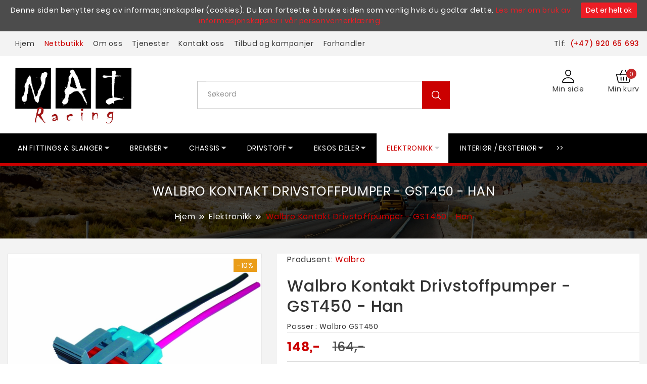

--- FILE ---
content_type: text/html; charset=utf-8
request_url: https://www.nordicautoimport.no/produkt/elektronikk/walbro-kontakt-drivstoffpumper-gst450-han/
body_size: 27004
content:

<!DOCTYPE html>
<html lang="no" class="chrome chrome131 unknown">
<head>
 
<meta charset="utf-8">

<meta name="viewport" content="width=device-width, initial-scale=1.0, maximum-scale=1.0, user-scalable=0" />


        <title>Walbro Kontakt Drivstoffpumper - GST450 - Han - Nordic Auto Import</title>
        <meta name="keywords" content="Walbro Kontakt Drivstoffpumper - GST450 - Han" />
        <meta name="description" content="Walbro Kontakt Drivstoffpumper - GST450 - Han" />
<meta property="og:site_name" content="Nordic Autoimport" /><meta property="og:url" content="https://www.nordicautoimport.no/produkt/elektronikk/walbro-kontakt-drivstoffpumper-gst450-han/" /><meta property="og:title" content="Walbro Kontakt Drivstoffpumper - GST450 - Han" /><meta property="og:description" content="Walbro Kontakt Drivstoffpumper - GST450 - Han" /><meta name="twitter:card" content="Walbro Kontakt Drivstoffpumper - GST450 - Han" /><meta name="twitter:title" content="Walbro Kontakt Drivstoffpumper - GST450 - Han" /><meta name="twitter:description" content="Walbro Kontakt Drivstoffpumper - GST450 - Han" /><meta property="og:image" content="https://nordicautoimport.no:443/Userfiles/Upload/images/Modules/Eshop/20016857_LMN004.jpg" /><meta name="twitter:image" content="https://nordicautoimport.no:443/Userfiles/Upload/images/Modules/Eshop/20016857_LMN004.jpg" />        <meta property="fb:app_id" content="đasadas" />
                <meta property="og:image:width" content="1024" />
                <meta property="og:image:height" content="730" />

        <meta http-equiv="X-UA-Compatible" content="IE=edge" />





<link href="/favicon.ico" rel="shortcut icon" type="image/x-icon">
<link rel="apple-touch-icon" href="/Content/icon/57.png" sizes="57x57">
<link rel="apple-touch-icon" href="/Content/icon/76.png" sizes="76x76">
<link rel="apple-touch-icon" href="/Content/icon/120.png" sizes="120x120">
<link rel="apple-touch-icon" href="/Content/icon/152.png" sizes="152x152">
<link rel="apple-touch-icon" href="/Content/icon/180.png" sizes="180x180">
<link rel="apple-touch-icon" href="/Content/icon/192.png" sizes="192x192">



    <link href="/css/cshop.lib.css/v/Defu4awaIR2BqxE0C64RZsHZ4sNXgL_cP3u7dcx3C1o1" media="all" rel="stylesheet" type="text/css" />

    <link href="/css/main.style-Cshop-31971/v/52nGG8S5yo8v7TZ_MwoU8ZS5r3w-hq-1GfwznSxWrMM1" media="all" rel="stylesheet" type="text/css" />

    
    
    




<script src="/js/default/v/qpbDZXmxY40xuVN7oqbeg8GUGIjxDxWdJLG_rX4REwY1"></script><script src="/js/jqueryval/v/TlPIsLxaNM9SpxohjZxX_MSI7OjCoJJM2KxzI3eC9K01"></script>

    <link href="/css/popper/v/_ZlcVrj5iYvKlZeAGq4RXW82iapagjqakqVbu62a94o1" rel="stylesheet" type="text/css" />
            <style>
           #cookie {
				background: #4c4c4c;
				width: 100%;
				z-index: 999;
				padding: 10px 140px 10px 10px;
				color:#fff;
				text-align: center;
				position:relative;
				
			}
			#cookie a {color:#ED1D25}
			#cookie a:hover {color: #fff;}
			#cookie.fixed { position: fixed;}
			#btn-cookie {
                text-align: center;
                background: #ED1D25;
                color: #FFF;
                border: none;
                border-radius: 3px;
                padding: 5px 10px;
                cursor: pointer;
				float: right;
				position: absolute;
				top:5px;
				right:20px;
            }

        </style>

    <style type="text/css">
        .newsletter-container ul {
            list-style: none;
        }

        .newsletter-container .input-text {
            float: left;
            padding: 2px 15px;
        }

        #newsletter > ul {
            list-style: outside none none;
        }

        .newsletter-container ul li label {
            width: 100px;
            float: left;
        }

        .newsletter-container .error, .field-validation-error {
            color: #f00;
        }

        .newsletter-container .success {
            color: red;
        }

        .newsletter-container input:required {
            border: 1px solid red;
        }


        .newsletter-container {
            position: relative;
        }

        #newsletter-msg {
            float: left;
            width: 100%;
            position: relative;
            text-align: left;
        }
    </style>

    
    




<link href="/cshop-v2/searchbox.css/v/SAiuepsSsTRJCbp6gI7xppgcJ0M6M-WD9mXKJOKw7CM1" media="all" rel="stylesheet" type="text/css" />



    
    <script type="text/javascript">

  var _gaq = _gaq || [];
  _gaq.push(['_setAccount', 'UA-27678579-1']);
  _gaq.push(['_trackPageview']);

  (function() {
    var ga = document.createElement('script'); ga.type = 'text/javascript'; ga.async = true;
    ga.src = ('https:' == document.location.protocol ? 'https://ssl' : 'http://www') + '.google-analytics.com/ga.js';
    var s = document.getElementsByTagName('script')[0]; s.parentNode.insertBefore(ga, s);
  })();

</script>

<!-- Global site tag (gtag.js) - Google Ads: 817677887 -->
<script async src="https://www.googletagmanager.com/gtag/js?id=AW-817677887"></script> <script>
window.dataLayer = window.dataLayer || [];
function gtag(){dataLayer.push(arguments);}
gtag('js', new Date()); gtag('config', 'AW-817677887');
</script>
<!-- Meta Pixel Code -->
<script>
!function(f,b,e,v,n,t,s)
{if(f.fbq)return;n=f.fbq=function(){n.callMethod?
n.callMethod.apply(n,arguments):n.queue.push(arguments)};
if(!f._fbq)f._fbq=n;n.push=n;n.loaded=!0;n.version='2.0';
n.queue=[];t=b.createElement(e);t.async=!0;
t.src=v;s=b.getElementsByTagName(e)[0];
s.parentNode.insertBefore(t,s)}(window, document,'script',
'https://connect.facebook.net/en_US/fbevents.js');
fbq('init', '1321459829285535');
fbq('track', 'PageView');
</script>
<noscript><img height="1" width="1" style="display:none"
src="https://www.facebook.com/tr?id=1321459829285535&ev=PageView&noscript=1"
/></noscript>
<!-- End Meta Pixel Code -->

</head>
<body>
    
    <div class="page">
        <header>
<!-- /Views/Footer.cshtml -->


    <div id="cookie" style="display: none;">
        Denne siden benytter seg av informasjonskapsler (cookies). Du kan fortsette &aring; bruke siden som vanlig hvis du godtar dette. <a href="/personvern" target="_self">Les mer om bruk av informasjonskapsler i v&aring;r personvernerkl&aelig;ring.</a>
        <br />
        <input id="btn-cookie" type="button" class="btn-cookie" value="Det er helt ok" />
    </div>
    <script>
		$(window).load(function () {
			if ($.cookie("acceptCookie") != '1') {
				$('#cookie').show();

				$('#btn-cookie').click(function () {
					$.cookie("acceptCookie", '1', { path: '/'});
					$('#cookie').slideUp(function(){
						$('#cookie').remove();
						$('.out-main').removeAttr('style');
					});
				});
				/*if($(window).width() <= 1040){
					if ($('#cookie').length > 0)
						$('.out-main').css('margin-top', $('header').outerHeight());
					else 
						$('.out-main').removeAttr('style');
				}*/
			}
			else{
				$('#cookie').remove();
			}
		});
    </script>

            <div id="stuck_container" class="stuck_container">
                <nav class="navbar navbar-default">
                    <div class=" out-header">

                        <div class="topbar">
                            <div class="container">
                                <div class="head-center row">
                                    <div class="col-xs-12 col-sm-8 col-md-8 col-lg-8">
                                        


    <ul id="nav-menu" class="navbar-nav sf-menu navbar-center">
            <li class="m1">
                <a class="m1" href="/" title="Hjem">Hjem</a>
                
            </li>
            <li class="active menuproduct">
                <a class="active menuproduct" href="/kategori/" title="Nettbutikk">Nettbutikk</a>
                
            </li>
            <li>
                <a href="/om-oss/" title="Om oss">Om oss</a>
                
            </li>
            <li>
                <a href="/tjenester/" title="Tjenester">Tjenester</a>
                
            </li>
            <li class="contact-link">
                <a class="contact-link" href="/kontakt-oss/" title="Kontakt oss">Kontakt oss</a>
                
            </li>
            <li class="menuproduct">
                <a class="menuproduct" href="/tilbud-og-kampanjer/" title="Tilbud og kampanjer">Tilbud og kampanjer</a>
                
            </li>
            <li>
                <a href="/forhandler/" title="Forhandler">Forhandler</a>
                
            </li>
		
    </ul>

<script>
    $(document).ready(function () {
        $('.navbar-nav li a').each(function () {
            if ($(this).hasClass('active')) {
                $(this).parent('li').addClass("active")
            }
        });

        $('.navbar-nav li a').each(function () {
            if ($(this).hasClass('lst')) {
                $(this).parent('li').addClass("last")
            }
        });
    });
</script>
                                        <!--/wr-nav-menu------------- -->
                                    </div>
                                    <div class="col-xs-12 col-sm-4 col-md-4 col-lg-4 top-right">
                                        <div class="top-text">
                                            Tlf: <a href="tel: +4792065693"> (+47) 920 65 693</a>
                                        </div>
                                    </div>
                                </div>
                            </div>
                            
                        </div>

                        <div class="wr-top">
                            <div class="container">
                                <div class="row">
                                    <div class="col-lg-12">
                                        <div class="logo">
                                            <a href="/"><img alt="" src="/Userfiles/Upload/images/NAI%20logo%202021.jpg" style="width: 260px; " /></a>
                                        </div>
                                        <!-- wr-logo -->
                                        <div class="block-search">
                                            <div class="wr-out-search">
                                                <div class="wr-search-hp">
                                                    

    <form action="/kategori/">
        <label class="search-form_label">
            <input class="search-form_input search-input-txt" id="searchProductTop" name="kw" placeholder="S&#248;keord" type="text" value="" />
        </label>
        <button type="submit" class="search-form_submit search-btn" value="Go"></button>
    </form>
    <script type="text/javascript">
        function onSelect(e) {
            var dataItem = this.dataItem(e.item.index());
            location.href = dataItem.UrlDetails;
        }
        function onAdditionalData(e) {
            var text = '';
            $('.search-form_input').each(function (i, e) {
                text = text == '' ? $(e).val() : text;
            })

            return { text: text };
        }

        $(document).ready(function () {
            bindSearchEvent();
        });

        function ClickSearchProductTop(sender) {
            var kw = $(sender).val();
            if (kw == null || kw == "") {
                $(sender).focus();
                return;
            }
            var url = '/kategori/?kw={1}';

            location.href = url.format('no', encodeURI(kw.trim()));
        }

        String.prototype.format = function () {
            var s = this,
                i = arguments.length;
            while (i--) {
                s = s.replace(new RegExp('\\{' + i + '\\}', 'gm'), arguments[i]);
            }
            return s;
        };
    </script>
        <script>
            function bindSearchEvent() {
                if ($('.stuck_container').length == 2) {

                    jQuery(".search-form_input").kendoAutoComplete({
                        "select": onSelect,
                        "dataSource": {
                            "transport": {
                                "read": {
                                    "url": "/modules/eshop/searchproductsettings/filterproduct/0?lang=no",
                                    "data": onAdditionalData
                                },
                                "prefix": ""
                            },
                            "serverFiltering": true,
                            "filter": [],
                            "schema": {
                                "errors": "Errors"
                            }
                        },
                        "dataTextField": "Name",
                        "delay": 1000,
                        "height": 200,
                        "template": "\u003cspan class=\u0027k-state-default\u0027 style=\u0027background-image: url(\"#: data.Image #\")\u0027\u003e\u003c/span\u003e\u003cspan class=\u0027k-state-default\u0027\u003e\u003cp\u003e#: data.Name #\u003c/p\u003e\u003c/span\u003e",
                        "filter": "contains",
                        "minLength": 1
                    });

                    $(".search-form_submit").click(function () {
                        var sender = $(this).prev().find('input.search-form_input');

                        if (sender.length > 0)
                            ClickSearchProductTop(sender.get(0));
                    });

                    $(".search-form_input").keypress(function (e) {
                        var code = e.keyCode || e.which;
                        if (code == 13) {
                            ClickSearchProductTop(this);
                        }
                    });
                }
                else {
                    setTimeout(bindSearchEvent, 500);
                }
            }
        </script>
<script src="/js/kendo.kendoautocomplete/v/5o3mMBz7tgDVq__9Puqwi5FEfetANUYKPrV6tTXqcZk1"></script>
<div class="clear"></div>
                                                </div>
                                            </div>
                                        </div>
                                        <!-- Searching -->
                                        <div class="right-top">
                                            <div class="head-account">
                                                
                                                


<div class="click-login">
            <div onclick="return loginOpen($(this));">
                <a class="click-login hiden-mb" href="javascript:void(0)">
                    
                    <img src="/Claw/Sites/Cshop-31971/images/all/user.svg"><br/>
                    <span>Min side</span>
                    
                </a>
            </div>
            <div class="wr-box-nd wr-box-nd-login">
                <div class="wr-nd">
                    <span class="close-box-nd" onclick="return loginOpen($(this));"></span>
                    <div class="form_content clearfix" style="clear:both;">
                        <form class="frmLoginTop" action="/modules/eshop/userloginsettings/userlogin/15428?lang=no">
                            

                            <div class="form-group">
                                <label>Epost:</label>
                                <input class="form-control" data-val="true" data-val-length="Lengden må være mindre enn eller lik 150" data-val-length-max="150" data-val-regex="Verdien er ikke en e-postadresse" data-val-regex-pattern="^\s*[a-zA-Z0-9!#$%&amp;&#39;*+\-/=?^_`{|}~]+(\.[a-zA-Z0-9!#$%&amp;&#39;*+\-/=?^_`{|}~]+)*@((\[[0-9]{1,3}\.[0-9]{1,3}\.[0-9]{1,3}\.)|(([a-zA-Z0-9\-]+\.)+))([a-zA-Z]{2,4}|[0-9]{1,3})\s*$" data-val-required="Feltet er påkrevd" data-validate="false" id="LoginEmail" maxlength="160" name="LoginEmail" placeholder="Epost" style="" type="email" value="" />
                                <span class="field-validation-valid lbl-error error" data-validate="false" data-valmsg-for="LoginEmail" data-valmsg-id="LoginEmail" data-valmsg-replace="true"></span>
                            </div>

                            <div class="form-group">
                                <label>Passord:</label>
                                <input class="form-control" data-val="true" data-val-length="Lengden må være mellom {0} og {1}" data-val-length-max="20" data-val-length-min="5" data-val-required="Feltet er påkrevd" data-validate="false" id="LoginPassword" name="LoginPassword" placeholder="Passord" style="" type="password" />
                                <span class="field-validation-valid lbl-error error" data-validate="false" data-valmsg-for="LoginPassword" data-valmsg-id="LoginPassword" data-valmsg-replace="true"></span>
                            </div>
                            <div class="clear"></div>
                            <div class="Message-loginTop" style="color: red"></div>
                            <div class="clear"></div>

                            <button class="btn-login-top" onclick="return UserLoginTop($(this));" type="button"><span>Logg inn</span></button>
                            <button class="btn-login-top-ris Registrer" name="Registrer" type="button" onclick="return LinkRegister();"><span>Registrer deg her</span></button>
                            <button class="btn-login-top-ris Forgot" name="Forgot" type="button" onclick="return LinkForgot();"><span>Glemt passord</span></button>
                        </form>
                        
                    </div>
                </div>
            </div>
    </div>
<script src="/eshop/js/eshop.login.top.validate.js/v/TlPIsLxaNM9SpxohjZxX_MSI7OjCoJJM2KxzI3eC9K01"></script>

<script type="text/javascript">

    function LinkForgot() {
        location.href = '/login/?forgot=1';
    }
    function LinkRegister() {
        location.href = '/register/';
    }

    function LogOutTop($this) {
        var url = '/api/webapi/customer/logout/' + "?lang=" + 'no';
        $.ajax({
            url: url,
            type: "POST",
            dataType: 'json',
            cache: false,
            async: false,
            beforeSend: function () { },
            success: function (data) {
                if (data.result == 'ok') {
                    window.location.href = "/login/";
                }
            },
            complete: function () { }
        });
        return false;
    }
</script>

<script type="text/javascript">

    $(document).ready(function () {
jQuery.extend(jQuery.validator.messages, {
            email: 'Verdien er ikke en e-postadresse.'
        });
        $(window).scroll(function () {
            if ($(document).width() > 767) {
                $(".click-login.active").removeClass("active");
                $(".wr-box-nd.wr-box-nd-login.active").removeClass("active");
            }
        })
    });

    function loginOpen($this) {
        var objLogin = $($this).parents(".click-login");
        objLogin.find(".wr-box-nd").toggleClass("active");
        objLogin.find(".click-login").toggleClass("active");

        return false;
    }

    $(".frmLoginTop input").keypress(function (e) {
        var code = e.keyCode || e.which;
        if (code == 13) {
            UserLoginTop($(".frmLoginTop .btn_login"));
        }
    });

    function UserLoginTop($this) {
        if ($('.frmLoginTop').valid() == false) {
            $('.loginTop').html("").show();
            return false;
        }
        var url = $('.frmLoginTop').attr("action");
        $.ajax({
            url: url,
            type: "POST",
            data: $('.frmLoginTop').serialize(),
            dataType: 'json',
            cache: false,
            async: false,
            beforeSend: function () {
                $this.closest(".wr-box-nd-login").append($("#img-loading-logintop"));
                $("#img-loading-logintop").show();
                $this.prop('disabled', true);
            },
            success: function (data) {
                if (data) {
                    var message = '';
                    switch (data) {
                        case 1:
                            if (window.location.pathname.match('/check-out-login') || window.location.pathname.match('/check-out')) {
                                location.reload();
                            } else {
                                window.location = '/my-page/';
                            }
							break;
                        case 2:
                            message = "Ugyldig Epost eller passord";
                            $(".frmLoginTop .refreshCaptcha").click();
                            break;
                        case 3:
                            message = 'Captcha-koden er ugyldig';
                            $(".frmLoginTop .refreshCaptcha").click();
                            break;
                    }
                    $('.Message-loginTop').html(message).show();
                }
            },
            complete: function () {
                $("#img-loading-logintop").hide();
                $this.prop('disabled', false);
            }
        });

        return false;
    }
</script>




                                            </div>
                                            <div class="wr-cart" id="cart">
                                                <div class="cart cart-destop">
                                                </div>
                                                <input type="hidden" id="countValue" value="" />
                                            </div>
                                            <!--/ wr cart -->
                                        </div>

                                    </div>
                                </div>
                                <!--/ right-top----------- -->
                            </div>
                        </div>
                        <div class="cat-wr">
                            <div class="container">
                                <div class="row">
                                    <div class="col-xs-12 col-sm-12 col-md-12 col-lg-12 col-left">
										<div class="cat-wr-content">
                                            
                                            <div class="cate-near">
                                                

        <ul class="cate-main multi-level">
            <li class="li-action" data-action="prev" style="display: none;">
                <a href="javascript:void(0);" class="js-btn-nextprev">
                    <<
                </a>
            </li>
                <li style="" class="dropdown-submenu " data-id="1024" data-haschild="1">
                    <a class="" href="/kategori/an-fittings-slanger/">
                        <span class="pro-name">AN Fittings & Slanger</span>
                    </a>
                    <ul class="dropdown-menu"></ul>
                </li>
                <li style="" class="dropdown-submenu " data-id="1020" data-haschild="1">
                    <a class="" href="/kategori/bremser/">
                        <span class="pro-name">Bremser</span>
                    </a>
                    <ul class="dropdown-menu"></ul>
                </li>
                <li style="" class="dropdown-submenu " data-id="203825" data-haschild="1">
                    <a class="" href="/kategori/chassis-understell/">
                        <span class="pro-name">Chassis</span>
                    </a>
                    <ul class="dropdown-menu"></ul>
                </li>
                <li style="" class="dropdown-submenu " data-id="1018" data-haschild="1">
                    <a class="" href="/kategori/drivstoff-1/">
                        <span class="pro-name">Drivstoff</span>
                    </a>
                    <ul class="dropdown-menu"></ul>
                </li>
                <li style="" class="dropdown-submenu " data-id="1022" data-haschild="1">
                    <a class="" href="/kategori/eksos-deler/">
                        <span class="pro-name">Eksos Deler</span>
                    </a>
                    <ul class="dropdown-menu"></ul>
                </li>
                <li style="" class="dropdown-submenu hasActive active" data-id="1025" data-haschild="1">
                    <a class="hasActive active" href="/kategori/elektronikk/">
                        <span class="pro-name">Elektronikk</span>
                    </a>
                    <ul class="dropdown-menu"></ul>
                </li>
                <li style="" class="dropdown-submenu " data-id="203888" data-haschild="1">
                    <a class="" href="/kategori/interior-eksterior/">
                        <span class="pro-name">Interiør / Eksteriør</span>
                    </a>
                    <ul class="dropdown-menu"></ul>
                </li>
                <li style="display: none;" class="dropdown-submenu " data-id="1002" data-haschild="1">
                    <a class="" href="/kategori/motor-performance/">
                        <span class="pro-name">Motor / Performance</span>
                    </a>
                    <ul class="dropdown-menu"></ul>
                </li>
                <li style="display: none;" class="dropdown-submenu " data-id="1031" data-haschild="1">
                    <a class="" href="/kategori/turbo/">
                        <span class="pro-name">Turbo & Tilbehør</span>
                    </a>
                    <ul class="dropdown-menu"></ul>
                </li>
                <li style="display: none;" class="dropdown-submenu " data-id="1047" data-haschild="1">
                    <a class="" href="/kategori/olje-bilpleie/">
                        <span class="pro-name">Olje & Bilpleie</span>
                    </a>
                    <ul class="dropdown-menu"></ul>
                </li>
                <li style="display: none;" class="dropdown-submenu " data-id="1071" data-haschild="1">
                    <a class="" href="/kategori/velg-bil/">
                        <span class="pro-name">Velg Bil</span>
                    </a>
                    <ul class="dropdown-menu"></ul>
                </li>

            <li class="li-action" data-action="next">
                <a href="javascript:void(0);" class="js-btn-nextprev">
                    >>
                </a>
            </li>
        </ul>

<script>
    $(document).ready(function () {
        initMenuCate();
    })

    function initMenuCate() {
        if ($('.multi-level').length == 2)
        {
            $('.multi-level li[data-haschild=1]').hover(function () {
                loadSubCate(this);
            })

             //$('.multi-level>li').hover(function () {
             //    initActiveCateMenu(this);
             //}, function () {
             //    initInactiveCateMenu(this);
             //})
        }
        else
            setTimeout(initMenuCate, 200);
    }

    function initActiveCateMenu(sender) {
        var currentUL = $(sender).find('>ul.dropdown-menu');
        var parentUL = $(sender).closest('ul');

		parentUL.find('>li.active').removeClass('active'); 
        parentUL.find('>li>ul.dropdown-menu.active').removeClass('active');  

        currentUL.addClass('active');
        $(sender).addClass('active');
    }

    function initInactiveCateMenu(sender) {
        var currentUL = $(sender).find('>ul.dropdown-menu');
        var parentUL = $(sender).closest('ul');

        parentUL.find('>li.active').removeClass('active'); 
        parentUL.find('>li>ul.dropdown-menu.active').removeClass('active'); 

        currentUL.removeClass('active');
        $(sender).removeClass('active');
    }

    function loadSubCate(sender) {
        

        if ($(sender).attr('load') == 1)
            return;

        var $this = $(sender);
        var id = $(sender).data('id');
        var url = '/api/frontend/category/list?parentId=' + id + '&currentAlias=elektronikk';

        $.post(url, function (result) {
            if (result.total > 0) {
                var html = '';
                var tmpl = $('#tmpLi').html();

                result.data.forEach(function (item) {
                    html += String.format(tmpl, item.Name, item.Url, item.GetImageThumbFrist, item.HasChild, item.Id, item.Active == 1 ? 'hasActive' : '');
                })

                $this.find('.dropdown-menu').html(html);
                $this.attr('load', 1);
                $this.find('li[data-haschild=1]').addClass('dropdown-submenu').append('<ul class="dropdown-menu"></ul>').hover(function () {
                    loadSubCate(this);
                })

                //$this.find('li').hover(function () {
                //    initActiveCateMenu(this);
                //})
            }
        })
    }
</script>
<script id="tmpLi" type="text/template">
    <li data-haschild={3} data-id="{4}" class="{5}">
        <a title="{0}" href="{1}" class="{5}">
            <span class="icon">
                <img src="{2}" alt="NA" />
            </span>
            <span class="pro-name">{0}</span>
        </a>
    </li>
</script>

<script>
    $(document).ready(function () {

        $('.js-btn-nextprev').click(function () {
            var liNext = $(this).closest('li');
            var action = liNext.data('action');
            var arrLi = $('.stuck_container:not(.isStuck) .cate-main>li:not(.li-action)');
            var len = arrLi.length;
            var count = 0;

            var showItem = 7;
            var arrowNext = $('.stuck_container:not(.isStuck) .li-action[data-action=next]');
            var arrowPrev = $('.stuck_container:not(.isStuck) .li-action[data-action=prev]');

            if (action == 'next') {
                var idx = 0;
                var lastVisible = null;

                for (var i = 0; i < len; i++) {
                    var item = $(arrLi[i]);

                    if (item.is(':visible')) {
                        lastVisible = item;
                        item.hide();
                    }
                }

                if (lastVisible) {
                    idx = $('.stuck_container:not(.isStuck) .cate-main>li:not(.li-action)').index(lastVisible);
                    idx++;
                }

                for (var i = idx; i < len; i++) {
                    var item = $(arrLi[i]);

                    if (i == len - 1)
                        arrowNext.hide();

                    if (count++ < showItem)
                        item.show();
                    else
                        break;
                }

                arrowPrev.show();
            }
            else {
                var idx = 0;
                var prevVisible = null;

                for (var i = len - 1; i > 0; i--) {
                    var item = $(arrLi[i]);

                    if (item.is(':visible')) {
                        prevVisible = item;
                        item.hide();
                    }
                }

                if (prevVisible) {
                    idx = $('.stuck_container:not(.isStuck) .cate-main>li:not(.li-action)').index(prevVisible);
                    idx--;
                }

                for (var i = idx; i >= 0; i--) {
                    var item = $(arrLi[i]);
                    if (i == 0)
                        arrowPrev.hide();

                    if (count++ < showItem)
                        item.show();
                    else
                        break;
                }

                arrowNext.show();
            }
        })

    })
</script>
                                            </div>
                                        </div>
                                    </div>

                                </div>
                            </div>
                        </div>
                    </div>
                </nav>
                
                <!--/  search-form  -->
            </div>
        </header>

        <main class="out-main out-pro">
            <section class="out-bar-top">
                <img alt="" src="/Userfiles/Upload/images/Cshop-31971/banner-top.jpg" />
                <div class="container">
                    




<div class="wr-bar-eshop wr-bar">
    <div class="title">Walbro Kontakt Drivstoffpumper - GST450 - Han</div>
    <ul>
            <li class="home"><a href="/" title="Hjem">Hjem  </a></li>
                <li><a href="/kategori/elektronikk/" title="Elektronikk">Elektronikk</a></li>
                <li><a class="active" title="Walbro Kontakt Drivstoffpumper - GST450 - Han">Walbro Kontakt Drivstoffpumper - GST450 - Han</a></li>

    </ul>
</div>




                </div>
            </section>

            <div class="container con-detail">
                <div class="wr-line-cont">
                    

    <style type="text/css">
        .col-right-dt.text-left {
            text-align: left !important;
        }

        .product-main-info .hidden-price-product {
        }

        .product-main-info.prod-zero-price .hidden-price-product,
        .product-main-info.vari-zero-price .hidden-price-product,
        .wr-pro-bundle .hidden-price-product {
            display: none !important;
        }

        .product-main-info.prod-zero-price.vari-nonzero-price .hidden-price-product {
            display: block !important;
        }

        .product-main-info .product-nonmember-price[data-value=''], .product-main-info .product-nonmember-price:not([data-value]) {
            display: none !important;
        }

        .product-main-info .product-old-price[data-value='0'] {
            display: none !important;
        }
    </style>
    <div class="row">
        <div class="wr-detail-new ">
            <div class="col-xs-12 col-sm-5 col-md-5 col-lg-5 slide-detail" style="">
                <div class="col-left-dt">
                    
                    <div style="display:none" class="icon-news wr-icon-news">Nyhet</div>
                    <div class="wr-icon-sale wr-soff" style="">
                        
                        -<span class="product-percent-discount">10</span>%

                    </div>

                    <div id="jssor_1" style="position: relative; margin: 0 auto; top: 0px; left: 0; width: 610px; height: 580px; overflow: hidden; visibility: hidden; ">
                        <!-- Loading Screen -->
                        <div data-u="loading" style="position: absolute; top: 0; left: 0;">
                            <div style="filter: alpha(opacity=70); opacity: 0.7; position: absolute; display: block; top: 0px; left: 0px; width: 100%; height: 100%;"></div>
                            <div style="position: absolute; display: block; background: url('/Claw/Sites/Default/Modules/EShop/Images/loading.gif') no-repeat center center; top: 0; left: 0; width: 100%; height: 100%;"></div>
                        </div>
                        <div class="wr-img-sl wr-list-slide" data-u="slides" style="cursor: default; position: relative; top: 0; left: 0; width: 610px; height: 450px; overflow: hidden;">

                                    <div class="panzoom" data-p="144.50" style="display: none;" data-index="0">
                                        <img data-galleryid="#lgp20016857" data-u="image" src="/Userfiles/Upload/images/Modules/Eshop/20016857_LMN004.jpg" alt="Walbro Kontakt Drivstoffpumper - GST450 - Han" title="Walbro Kontakt Drivstoffpumper - GST450 - Han" class="image-product" />
                                        <img data-galleryid="#lgp20016857" data-u="thumb" data-click="thumb_default" src="/Userfiles/Upload/_thumbs/images/Modules/Eshop/20016857_LMN004.jpg" alt="Walbro Kontakt Drivstoffpumper - GST450 - Han" title="Walbro Kontakt Drivstoffpumper - GST450 - Han" class="thumb-product thumb-product-default" />
                                    </div>

                        </div>
                        <!-- Thumbnail Navigator -->
                        

                        <div data-u="thumbnavigator" class="jssort01"
                             style="position:absolute; left:0!important;bottom:0; width:610px;height:110px;">
                            <!-- Thumbnail Item Skin Begin -->
                            <div data-u="slides"
                                 style="cursor: default; width: 610px; left: 0;">
                                <div data-u="prototype" class="p" style="width: 137px;">
                                    <div class="w">
                                        <div data-u="thumbnailtemplate" class="t"></div>
                                    </div>
                                    <div class="c" style="width: 137px;"></div>
                                </div>
                            </div>
                            <!-- Thumbnail Item Skin End -->
                        </div>
                        <!-- Arrow Navigator -->
                        <span data-u="arrowleft" class="jssora05l"></span>
                        <span data-u="arrowright" class="jssora05r"></span>

                    </div>

                    <ul id="lightgallery" class="list-unstyled" style="display:none;">
                                                    <li id="lgp20016857" class="" data-click="thumb_default" data-src="/Userfiles/Upload/images/Modules/Eshop/20016857_LMN004.jpg" data-sub-html="<h4>Walbro Kontakt Drivstoffpumper - GST450 - Han</h4>"> <a href=""> <img class="img-responsive" src="/Userfiles/Upload/images/Modules/Eshop/20016857_LMN004.jpg" alt=""> </a> </li>
                                                                    </ul>
                </div>
            </div>
            <div class="col-xs-12 col-sm-7 col-md-7 col-lg-7 ">
                <div class="col-right-dt product-main-info ">
                        <div class="wr-manufactured" data-id="90">
                                <p>
                                    Produsent:
                                    <a title="Walbro" href="/brand/walbro/">
                                        Walbro
                                    </a>
                                </p>
                        </div>
                    <h1>Walbro Kontakt Drivstoffpumper - GST450 - Han</h1>

                        <div class="wr-info">
                            Passer : Walbro GST450
                        </div>

                    <!-- List product bundles -->
                    <!-- END List product bundles -->


                    <div class="wr-line recur-price-info " id="recur-price-info-0" style="">
                        <input class="recur-event" value="0" type="hidden" />


                        
                        
                        <div class="price-excl dt-hidden-price-product">
                            <div class="wr-prices">
                                <span class="regu-prices product-price-add-cart-excl">
                                    118,- 
                                    <span class="txt-excl-vat">(eks. mva)</span>
                                </span>
                            </div>
                            <div class="wr-prices ">
                                <span class="sale-prices product-old-price-excl">
                                    <span class="value">132,- </span>
                                    <span class="txt-excl-vat">(eks. mva)</span>
                                </span>
                            </div>
                        </div>

                        <div class="wr-prices">
                            <span class="regu-prices product-price-add-cart">148,- </span>
                        </div>
                        <div class="wr-sale-price wr-prices ">
                            <div class="wr-prices">
                                <span class="sale-prices product-old-price" data-value="1">
                                    <!-- span class="text">F&#248;r pris:</span -->
                                    <span class="value">164,- </span>
                                </span>

                                <span class="sale-prices product-nonmember-price" data-value="">
                                    <span class="text">Ikke medlem pris:</span>
                                    <span class="value">148,- </span>
                                </span>
                            </div>
                            
                        </div>



                        
                    </div>









                    <div class="wr-line">


                            <div class="info-SKU">
                                <p class="sku-show" style="">SKU: <span class="sku-change">GSTA001</span></p>
                            </div>

                        <div class="wr-status">
                                <p>
                                        <img class="productstatus-icon" alt="P&#229; lager" src="/Userfiles/Upload/_thumbs/images/Modules/Eshop/2_instock(1).png" />
                                    <span class="productstatus-name">På lager</span>
                                </p>

                        </div>



                        <div class="cartPS ">
                            <div class="variations_button " style="width: 100%">
                                <div class="buttons_added">
                                    <input type="button" class="minus" value="-">
                                    <input type="text" data-quantity="18" required id="ipQuantity" maxlength="2" min="1" max="99" value="1" class="input-text qty text">
                                    <input type="button" class="plus" value="+">
                                </div>

                                <script type="text/javascript">
                                function CheckQuantity($this){
                                    var msg = 'Kun {0} Produkt p&#229; lager';
                                    var maxQty = $this.data("quantity");

                                    if('False' === "False" && maxQty !=0 ){
                                        if($this.val() > maxQty ){
                                            $(".msgQuantity").show().html(msg.replace("{0}", maxQty));
                                            $("#ipQuantity").val(maxQty)
                                        }else{
                                            $(".msgQuantity").hide();
                                        }
                                        var txtQuantity = $("#ipQuantity");
                                        $(".single_add_to_cart_button button").attr("data-quantity", txtQuantity.val()).data("quantity", txtQuantity.val());
                                    }
                                }
                                $('#ipQuantity').on('input',function(e){
                                    CheckQuantity($(this));
                                });

                                $(".buttons_added .minus, .buttons_added .plus").click(function () {
                                    var txtQuantity = $("#ipQuantity");
                                    if ($(this).val() === "-") {
                                        if (txtQuantity.val() > 1) {
                                            txtQuantity.val(parseInt(txtQuantity.val()) - 1);
                                        }
                                    } else {
                                        if (txtQuantity.val() < 99) {
                                            txtQuantity.val(parseInt(txtQuantity.val()) + 1);
                                        }
                                    }
                                    CheckQuantity($('#ipQuantity'))
                                });

                                </script>
                                <div class="single_add_to_cart_button">
                                            <svg class="checkmark" xmlns="http://www.w3.org/2000/svg" viewBox="0 0 52 52"><circle class="checkmark__circle" cx="26" cy="26" r="25" fill="none" /><path class="checkmark__check" fill="none" d="M14.1 27.2l7.1 7.2 16.7-16.8" /></svg>
                                            <button  type="button" class="add_to_cart_button" data-productid="20016857" data-quantity="1" data-variantid="0" data-maxquantity="18" data-allowbackorder="False"
                                                    data-href="/api/webapi/eshopcart/addproducttocart/" data-lang="no"
                                                    onclick="return productDetailClickAddToCart(this, false);">
                                                Kj&#248;p
                                            </button>
                                    <img alt="loadding" src="/Claw/Sites/Default/Modules/EShop/Images/ajax-loader.gif" class="img-loading-add-cart" id="img-loading-add-cart" style="background: #fff none repeat scroll 0 0; border: 1px solid #000; bottom: 0; display: none; left: 0; margin: auto; padding: 10px; position: absolute; right: 0; top: 0; width: auto !important; z-index: 9999999;" />
                                    <a href="#" data-id="20016857" class="wr-like-sp">
                                        <img src="/Claw/Sites/Cshop-31971/Images/i-like-sp.svg" alt="icon">
                                    </a>
                                </div>
                            </div>
                            <div class="msgQuantity" style="color:red; display:none; width:100%;"></div>
                            <div class="messageSP"> </div>
                        </div>

                            <div class="wr-info-plus" style="display:none">
                                <ul class="infoplus">
                                    <li>
                                        <div class="c-l">
                                            <img alt="" src="/Claw/Sites/Default/Modules/EShop/Images/i-tick.png">&nbsp; <strong>Fri frakt*: </strong>
                                        </div>
                                        <div class="c-r wr-free" style="display:none">
                                            <div class="shipping_info_gt_1">
                                                <p>Du er <span class="freeshippinginfo">0.00 NOK</span> unna å få FRI FRAKT!</p>
                                            </div>
                                            <div class="shipping_info_eq_0">
                                                <p>FRI FRAKT!</p>
                                            </div>
                                        </div>
                                    </li>
                                </ul>
                                <ul class="infoplus">

                    <li>
                      <div class="c-l"><img alt="" src="/Claw/Sites/Default/Modules/EShop/Images/i-tick.png">&nbsp; <strong>Enkel retur: </strong>
                      </div>
                      <div class="c-r"> 14 dagers returrett</div>
                    </li>
                    <li>
                      <div class="c-l"><img alt="" src="/Claw/Sites/Default/Modules/EShop/Images/i-tick.png">&nbsp; <strong>Trygg levering:</strong>
                      </div>
                      <div class="c-r"> Vi leverer kun med posten/bring </div>
                    </li>
                  </ul>
                            </div>
                    </div>

                        <div class="wr-line">
                            <p class="note">*Enkelte rabatter gjelder ikke</p>
                            <ul class="social-dt">
                                <li>
                                    <a target="_blank" href="https://www.facebook.com/sharer.php?u=https%3a%2f%2fwww.nordicautoimport.no%2fprodukt%2felektronikk%2fwalbro-kontakt-drivstoffpumper-gst450-han%2f">
                                        <i class="mdi mdi-facebook" alt="share-facebook"></i>
                                    </a>
                                </li>
                                <li>
                                    <a target="_blank" href="https://twitter.com/intent/tweet?url=https://www.nordicautoimport.no/produkt/elektronikk/walbro-kontakt-drivstoffpumper-gst450-han/&original_referer=https://www.nordicautoimport.no/produkt/elektronikk/walbro-kontakt-drivstoffpumper-gst450-han/">
                                        <i class="mdi mdi-twitter" alt="share-twitter"></i>
                                    </a>
                                </li>
                            </ul>
                        </div>




                </div>
            </div>
                    </div>
    </div>
    <div class="row">
                <div class="col-xs-12 col-sm-12 col-md-12 col-lg-12">
                    <div class="wr-line wr-tab-info">
                        <div id="horizontalTab-info">
                            <ul class="resp-tabs-list">
                                    <li>Produktinformasjon</li>
                                                                                            </ul>
                            <div class="resp-tabs-container">
                                    <div class="contenttab">
                                        <div class="row">
                                                <div class="col-xs-12 col-sm-12 col-md-12 col-lg-12">

                                                    Godkjent til bruk med E85 / Flex Fuel oppsett<br />Merke :- Walbro
                                                </div>

                                        </div>
                                    </div>
                                
                            </div>
                        </div>
                    </div>
                </div>
        
    </div>
        <div class="row product-related-bg">
            <div class="col-xs-12 col-sm-12 col-md-12 col-lg-12 product-related">
                


<div class="wr-product-details-related" style="visibility:hidden">
            <div class="wr-accessories">
                <div class="title-main">
                    <h2 class="title-big">Produsent</h2>
                </div>
                <div class="slide-tab owl-carousel owl-theme owl-loaded tabs-related">
    <div class="item-product">
        <div class="wr-item">

                <div class="off-item wr-icon-sale"><span>-10%</span></div>
            <div class="wr-img">

                <a href="/produkt/tilbehor/walbro-out-tank-pumpe-sleeve-tykk-110mm/" title="Walbro Out-tank Pumpe Sleeve (Tykk) - 110mm">
                    <img class="img-product" src="/Userfiles/Upload/_thumbs/images/Modules/Eshop/0_22-3074_1.jpg" title="Walbro Out-tank Pumpe Sleeve (Tykk) - 110mm" alt="Walbro Out-tank Pumpe Sleeve (Tykk) - 110mm" />
                </a>
            </div>
            <div class="wr-infor-box">
                <div class="box_inner">
                    <div class="wr-inner">
                        <h3>
                            <a href="/produkt/tilbehor/walbro-out-tank-pumpe-sleeve-tykk-110mm/" title="Walbro Out-tank Pumpe Sleeve (Tykk) - 110mm" class="title-box">
                                Walbro Out-tank Pumpe Sleeve (Tykk) - 110mm
                            </a>
                        </h3>
                        <div class="wr-info">
                            Lengde : 110mm
                        </div>
                        <div class="wr-price price-excl hidden-price-product">
                            <div class="price-item wr-price-buy">
                                55,- 
                                <span class="txt-excl-vat">(eks. mva)</span>
                            </div>
                            <div class="price-item wr-price-old wr-price-off">
                                    <span class="price-amount">
                                        61,- 
                                    </span>
<span class="txt-excl-vat">(eks. mva)</span>                            </div>
                        </div>
                        <div class="wr-price price-incl ">
                            <div class="price-item wr-price-buy">
                                69,- 
                            </div>
                            <div class="price-item wr-price-old wr-price-off">
                                    <span class="price-amount">76,- </span>
                            </div>
                            
                        </div>

                        <div class="wr-btn">
                            <div class="stt">
                                        <img class="icon-product-status" alt="P&#229; lager" title="P&#229; lager" src="/Userfiles/Upload/_thumbs/images/Modules/Eshop/2_instock(1).png" />
                            </div>
                                <svg class="checkmark" xmlns="http://www.w3.org/2000/svg" viewBox="0 0 52 52"><circle class="checkmark__circle" cx="26" cy="26" r="25" fill="none" /><path class="checkmark__check" fill="none" d="M14.1 27.2l7.1 7.2 16.7-16.8" /></svg>
                                <button  data-href="/api/webapi/eshopcart/addproducttocart/" data-lang="no"
                                        data-productid="20016852" data-quantity="1" class="wr-buy-sp add_to_cart_button " data-variantid="0" data-maxquantity="8" data-allowbackorder="False"
                                        onclick="return clickAddToCart(this);" title="Kj&#248;p">

                                    Kj&#248;p
                                </button>

                            <a href="#" data-id="20016852" class="wr-like-sp">
                                <img src="/Claw/Sites/Cshop-31971/Images/i-like-sp.svg" alt="icon">
                            </a>
                        </div>

                    </div>
                </div>
            </div>
        </div>
    </div>
    <div class="item-product">
        <div class="wr-item">

                <div class="off-item wr-icon-sale"><span>-10%</span></div>
            <div class="wr-img">

                <a href="/produkt/pumpe/walbro-kontakt-drivstoffpumper-gss341-gss342/" title="Walbro Kontakt Drivstoffpumper - GSS341 / GSS342">
                    <img class="img-product" src="/Userfiles/Upload/_thumbs/images/Modules/Eshop/0_22-615a.jpg" title="Walbro Kontakt Drivstoffpumper - GSS341 / GSS342" alt="Walbro Kontakt Drivstoffpumper - GSS341 / GSS342" />
                </a>
            </div>
            <div class="wr-infor-box">
                <div class="box_inner">
                    <div class="wr-inner">
                        <h3>
                            <a href="/produkt/pumpe/walbro-kontakt-drivstoffpumper-gss341-gss342/" title="Walbro Kontakt Drivstoffpumper - GSS341 / GSS342" class="title-box">
                                Walbro Kontakt Drivstoffpumper - GSS341 / GSS342
                            </a>
                        </h3>
                        <div class="wr-info">
                            Passer : Walbro&nbsp;GSS341 / GSS342
                        </div>
                        <div class="wr-price price-excl hidden-price-product">
                            <div class="price-item wr-price-buy">
                                50,- 
                                <span class="txt-excl-vat">(eks. mva)</span>
                            </div>
                            <div class="price-item wr-price-old wr-price-off">
                                    <span class="price-amount">
                                        55,- 
                                    </span>
<span class="txt-excl-vat">(eks. mva)</span>                            </div>
                        </div>
                        <div class="wr-price price-incl ">
                            <div class="price-item wr-price-buy">
                                62,- 
                            </div>
                            <div class="price-item wr-price-old wr-price-off">
                                    <span class="price-amount">69,- </span>
                            </div>
                            
                        </div>

                        <div class="wr-btn">
                            <div class="stt">
                                        <img class="icon-product-status" alt="P&#229; lager" title="P&#229; lager" src="/Userfiles/Upload/_thumbs/images/Modules/Eshop/2_instock(1).png" />
                            </div>
                                <svg class="checkmark" xmlns="http://www.w3.org/2000/svg" viewBox="0 0 52 52"><circle class="checkmark__circle" cx="26" cy="26" r="25" fill="none" /><path class="checkmark__check" fill="none" d="M14.1 27.2l7.1 7.2 16.7-16.8" /></svg>
                                <button  data-href="/api/webapi/eshopcart/addproducttocart/" data-lang="no"
                                        data-productid="20016854" data-quantity="1" class="wr-buy-sp add_to_cart_button " data-variantid="0" data-maxquantity="18" data-allowbackorder="False"
                                        onclick="return clickAddToCart(this);" title="Kj&#248;p">

                                    Kj&#248;p
                                </button>

                            <a href="#" data-id="20016854" class="wr-like-sp">
                                <img src="/Claw/Sites/Cshop-31971/Images/i-like-sp.svg" alt="icon">
                            </a>
                        </div>

                    </div>
                </div>
            </div>
        </div>
    </div>
    <div class="item-product">
        <div class="wr-item">

                <div class="off-item wr-icon-sale"><span>-10%</span></div>
            <div class="wr-img">

                <a href="/produkt/filter/walbro-in-tank-filter-gss341-342-gst450-520/" title="Walbro In-tank Filter - GSS341/342 &amp; GST450/520">
                    <img class="img-product" src="/Userfiles/Upload/_thumbs/images/Modules/Eshop/0_22-190.jpg" title="Walbro In-tank Filter - GSS341/342 &amp; GST450/520" alt="Walbro In-tank Filter - GSS341/342 &amp; GST450/520" />
                </a>
            </div>
            <div class="wr-infor-box">
                <div class="box_inner">
                    <div class="wr-inner">
                        <h3>
                            <a href="/produkt/filter/walbro-in-tank-filter-gss341-342-gst450-520/" title="Walbro In-tank Filter - GSS341/342 &amp; GST450/520" class="title-box">
                                Walbro In-tank Filter - GSS341/342 &amp; GST450/520
                            </a>
                        </h3>
                        <div class="wr-info">
                            Passer :GSS341 / GSS342 / GSS351 / GSS352GST400 / GST400HR / GST450 / GST450HR / GST520
                        </div>
                        <div class="wr-price price-excl hidden-price-product">
                            <div class="price-item wr-price-buy">
                                91,- 
                                <span class="txt-excl-vat">(eks. mva)</span>
                            </div>
                            <div class="price-item wr-price-old wr-price-off">
                                    <span class="price-amount">
                                        101,- 
                                    </span>
<span class="txt-excl-vat">(eks. mva)</span>                            </div>
                        </div>
                        <div class="wr-price price-incl ">
                            <div class="price-item wr-price-buy">
                                114,- 
                            </div>
                            <div class="price-item wr-price-old wr-price-off">
                                    <span class="price-amount">126,- </span>
                            </div>
                            
                        </div>

                        <div class="wr-btn">
                            <div class="stt">
                                        <img class="icon-product-status" alt="P&#229; lager" title="P&#229; lager" src="/Userfiles/Upload/_thumbs/images/Modules/Eshop/2_instock(1).png" />
                            </div>
                                <svg class="checkmark" xmlns="http://www.w3.org/2000/svg" viewBox="0 0 52 52"><circle class="checkmark__circle" cx="26" cy="26" r="25" fill="none" /><path class="checkmark__check" fill="none" d="M14.1 27.2l7.1 7.2 16.7-16.8" /></svg>
                                <button  data-href="/api/webapi/eshopcart/addproducttocart/" data-lang="no"
                                        data-productid="20016858" data-quantity="1" class="wr-buy-sp add_to_cart_button " data-variantid="0" data-maxquantity="10" data-allowbackorder="False"
                                        onclick="return clickAddToCart(this);" title="Kj&#248;p">

                                    Kj&#248;p
                                </button>

                            <a href="#" data-id="20016858" class="wr-like-sp">
                                <img src="/Claw/Sites/Cshop-31971/Images/i-like-sp.svg" alt="icon">
                            </a>
                        </div>

                    </div>
                </div>
            </div>
        </div>
    </div>
    <div class="item-product">
        <div class="wr-item">

                <div class="off-item wr-icon-sale"><span>-10%</span></div>
            <div class="wr-img">

                <a href="/produkt/bensin-1097/walbro-450lph-bensinpumpe-i-tank-e85/" title="Walbro 450lph Bensinpumpe (I tank) E85">
                    <img class="img-product" src="/Userfiles/Upload/_thumbs/images/Modules/Eshop/2481_walbro-400lph-bensinpumpe-i-tank_20141014234545477.jpg" title="Walbro 450lph Bensinpumpe (I tank) E85" alt="Walbro 450lph Bensinpumpe (I tank) E85" />
                </a>
            </div>
            <div class="wr-infor-box">
                <div class="box_inner">
                    <div class="wr-inner">
                        <h3>
                            <a href="/produkt/bensin-1097/walbro-450lph-bensinpumpe-i-tank-e85/" title="Walbro 450lph Bensinpumpe (I tank) E85" class="title-box">
                                Walbro 450lph Bensinpumpe (I tank) E85
                            </a>
                        </h3>
                        <div class="wr-info">
                            I tank bensinpumpe som yter 450lpt
                        </div>
                        <div class="wr-price price-excl hidden-price-product">
                            <div class="price-item wr-price-buy">
                                1.332,- 
                                <span class="txt-excl-vat">(eks. mva)</span>
                            </div>
                            <div class="price-item wr-price-old wr-price-off">
                                    <span class="price-amount">
                                        1.480,- 
                                    </span>
<span class="txt-excl-vat">(eks. mva)</span>                            </div>
                        </div>
                        <div class="wr-price price-incl ">
                            <div class="price-item wr-price-buy">
                                1.665,- 
                            </div>
                            <div class="price-item wr-price-old wr-price-off">
                                    <span class="price-amount">1.850,- </span>
                            </div>
                            
                        </div>

                        <div class="wr-btn">
                            <div class="stt">
                                        <img class="icon-product-status" alt="P&#229; lager" title="P&#229; lager" src="/Userfiles/Upload/_thumbs/images/Modules/Eshop/2_instock(1).png" />
                            </div>
                                <svg class="checkmark" xmlns="http://www.w3.org/2000/svg" viewBox="0 0 52 52"><circle class="checkmark__circle" cx="26" cy="26" r="25" fill="none" /><path class="checkmark__check" fill="none" d="M14.1 27.2l7.1 7.2 16.7-16.8" /></svg>
                                <button  data-href="/api/webapi/eshopcart/addproducttocart/" data-lang="no"
                                        data-productid="3322" data-quantity="1" class="wr-buy-sp add_to_cart_button " data-variantid="0" data-maxquantity="18" data-allowbackorder="False"
                                        onclick="return clickAddToCart(this);" title="Kj&#248;p">

                                    Kj&#248;p
                                </button>

                            <a href="#" data-id="3322" class="wr-like-sp">
                                <img src="/Claw/Sites/Cshop-31971/Images/i-like-sp.svg" alt="icon">
                            </a>
                        </div>

                    </div>
                </div>
            </div>
        </div>
    </div>
    <div class="item-product">
        <div class="wr-item">

                <div class="off-item wr-icon-sale"><span>-10%</span></div>
            <div class="wr-img">

                <a href="/produkt/bensin-1097/walbro-255lph-installasjons-kit/" title="Walbro 255lph Installasjons Kit">
                    <img class="img-product" src="/Userfiles/Upload/_thumbs/images/Modules/Eshop/1708_walbro-255lph-bensinpumpe-i-tank_20141120160121604.jpg" title="Walbro 255lph Installasjons Kit" alt="Walbro 255lph Installasjons Kit" />
                </a>
            </div>
            <div class="wr-infor-box">
                <div class="box_inner">
                    <div class="wr-inner">
                        <h3>
                            <a href="/produkt/bensin-1097/walbro-255lph-installasjons-kit/" title="Walbro 255lph Installasjons Kit" class="title-box">
                                Walbro 255lph Installasjons Kit
                            </a>
                        </h3>
                        <div class="wr-info">
                            Beregnet til i tank bensinpumpe som yter 255lpt
                        </div>
                        <div class="wr-price price-excl hidden-price-product">
                            <div class="price-item wr-price-buy">
                                172,- 
                                <span class="txt-excl-vat">(eks. mva)</span>
                            </div>
                            <div class="price-item wr-price-old wr-price-off">
                                    <span class="price-amount">
                                        191,- 
                                    </span>
<span class="txt-excl-vat">(eks. mva)</span>                            </div>
                        </div>
                        <div class="wr-price price-incl ">
                            <div class="price-item wr-price-buy">
                                215,- 
                            </div>
                            <div class="price-item wr-price-old wr-price-off">
                                    <span class="price-amount">239,- </span>
                            </div>
                            
                        </div>

                        <div class="wr-btn">
                            <div class="stt">
                                        <img class="icon-product-status" alt="P&#229; lager" title="P&#229; lager" src="/Userfiles/Upload/_thumbs/images/Modules/Eshop/2_instock(1).png" />
                            </div>
                                <svg class="checkmark" xmlns="http://www.w3.org/2000/svg" viewBox="0 0 52 52"><circle class="checkmark__circle" cx="26" cy="26" r="25" fill="none" /><path class="checkmark__check" fill="none" d="M14.1 27.2l7.1 7.2 16.7-16.8" /></svg>
                                <button  data-href="/api/webapi/eshopcart/addproducttocart/" data-lang="no"
                                        data-productid="3909" data-quantity="1" class="wr-buy-sp add_to_cart_button " data-variantid="0" data-maxquantity="2" data-allowbackorder="False"
                                        onclick="return clickAddToCart(this);" title="Kj&#248;p">

                                    Kj&#248;p
                                </button>

                            <a href="#" data-id="3909" class="wr-like-sp">
                                <img src="/Claw/Sites/Cshop-31971/Images/i-like-sp.svg" alt="icon">
                            </a>
                        </div>

                    </div>
                </div>
            </div>
        </div>
    </div>
    <div class="item-product">
        <div class="wr-item">

                <div class="off-item wr-icon-sale"><span>-10%</span></div>
            <div class="wr-img">

                <a href="/produkt/bensin-1097/walbro-400lph-installasjons-kit/" title="Walbro 400lph Installasjons Kit">
                    <img class="img-product" src="/Userfiles/Upload/_thumbs/images/Modules/Eshop/2481_walbro-400lph-bensinpumpe-i-tank_20141120161502653.jpg" title="Walbro 400lph Installasjons Kit" alt="Walbro 400lph Installasjons Kit" />
                </a>
            </div>
            <div class="wr-infor-box">
                <div class="box_inner">
                    <div class="wr-inner">
                        <h3>
                            <a href="/produkt/bensin-1097/walbro-400lph-installasjons-kit/" title="Walbro 400lph Installasjons Kit" class="title-box">
                                Walbro 400lph Installasjons Kit
                            </a>
                        </h3>
                        <div class="wr-info">
                            Beregnet til i tank bensinpumpe som yter 400lpt
                        </div>
                        <div class="wr-price price-excl hidden-price-product">
                            <div class="price-item wr-price-buy">
                                177,- 
                                <span class="txt-excl-vat">(eks. mva)</span>
                            </div>
                            <div class="price-item wr-price-old wr-price-off">
                                    <span class="price-amount">
                                        197,- 
                                    </span>
<span class="txt-excl-vat">(eks. mva)</span>                            </div>
                        </div>
                        <div class="wr-price price-incl ">
                            <div class="price-item wr-price-buy">
                                222,- 
                            </div>
                            <div class="price-item wr-price-old wr-price-off">
                                    <span class="price-amount">246,- </span>
                            </div>
                            
                        </div>

                        <div class="wr-btn">
                            <div class="stt">
                                        <img class="icon-product-status" alt="P&#229; fjernlager 5-10 virkedager leveringstid" title="P&#229; fjernlager 5-10 virkedager leveringstid" src="/Userfiles/Upload/_thumbs/images/Modules/Eshop/4075_instock(1).png" />
                            </div>
                                <svg class="checkmark" xmlns="http://www.w3.org/2000/svg" viewBox="0 0 52 52"><circle class="checkmark__circle" cx="26" cy="26" r="25" fill="none" /><path class="checkmark__check" fill="none" d="M14.1 27.2l7.1 7.2 16.7-16.8" /></svg>
                                <button  data-href="/api/webapi/eshopcart/addproducttocart/" data-lang="no"
                                        data-productid="3910" data-quantity="1" class="wr-buy-sp add_to_cart_button " data-variantid="0" data-maxquantity="82" data-allowbackorder="False"
                                        onclick="return clickAddToCart(this);" title="Kj&#248;p">

                                    Kj&#248;p
                                </button>

                            <a href="#" data-id="3910" class="wr-like-sp">
                                <img src="/Claw/Sites/Cshop-31971/Images/i-like-sp.svg" alt="icon">
                            </a>
                        </div>

                    </div>
                </div>
            </div>
        </div>
    </div>
    <div class="item-product">
        <div class="wr-item">

                <div class="off-item wr-icon-sale"><span>-10%</span></div>
            <div class="wr-img">

                <a href="/produkt/bensin-1097/walbro-450lph-installasjons-kit-e85/" title="Walbro 450lph Installasjons Kit E85">
                    <img class="img-product" src="/Userfiles/Upload/_thumbs/images/Modules/Eshop/3322_walbro-400lph-bensinpumpe-i-tank-e85_20141120162045231.jpg" title="Walbro 450lph Installasjons Kit E85" alt="Walbro 450lph Installasjons Kit E85" />
                </a>
            </div>
            <div class="wr-infor-box">
                <div class="box_inner">
                    <div class="wr-inner">
                        <h3>
                            <a href="/produkt/bensin-1097/walbro-450lph-installasjons-kit-e85/" title="Walbro 450lph Installasjons Kit E85" class="title-box">
                                Walbro 450lph Installasjons Kit E85
                            </a>
                        </h3>
                        <div class="wr-info">
                            Beregnet til Walbro 450 / 525 pumper
                        </div>
                        <div class="wr-price price-excl hidden-price-product">
                            <div class="price-item wr-price-buy">
                                176,- 
                                <span class="txt-excl-vat">(eks. mva)</span>
                            </div>
                            <div class="price-item wr-price-old wr-price-off">
                                    <span class="price-amount">
                                        195,- 
                                    </span>
<span class="txt-excl-vat">(eks. mva)</span>                            </div>
                        </div>
                        <div class="wr-price price-incl ">
                            <div class="price-item wr-price-buy">
                                220,- 
                            </div>
                            <div class="price-item wr-price-old wr-price-off">
                                    <span class="price-amount">244,- </span>
                            </div>
                            
                        </div>

                        <div class="wr-btn">
                            <div class="stt">
                                        <img class="icon-product-status" alt="P&#229; lager" title="P&#229; lager" src="/Userfiles/Upload/_thumbs/images/Modules/Eshop/2_instock(1).png" />
                            </div>
                                <svg class="checkmark" xmlns="http://www.w3.org/2000/svg" viewBox="0 0 52 52"><circle class="checkmark__circle" cx="26" cy="26" r="25" fill="none" /><path class="checkmark__check" fill="none" d="M14.1 27.2l7.1 7.2 16.7-16.8" /></svg>
                                <button  data-href="/api/webapi/eshopcart/addproducttocart/" data-lang="no"
                                        data-productid="3911" data-quantity="1" class="wr-buy-sp add_to_cart_button " data-variantid="0" data-maxquantity="24" data-allowbackorder="False"
                                        onclick="return clickAddToCart(this);" title="Kj&#248;p">

                                    Kj&#248;p
                                </button>

                            <a href="#" data-id="3911" class="wr-like-sp">
                                <img src="/Claw/Sites/Cshop-31971/Images/i-like-sp.svg" alt="icon">
                            </a>
                        </div>

                    </div>
                </div>
            </div>
        </div>
    </div>
    <div class="item-product">
        <div class="wr-item">

                <div class="off-item wr-icon-sale"><span>-10%</span></div>
            <div class="wr-img">

                <a href="/produkt/bensin-1097/walbro-255lph-bensinpumpe-i-tank/" title="Walbro 255lph Bensinpumpe (I tank) - GSS341">
                    <img class="img-product" src="/Userfiles/Upload/_thumbs/images/Modules/Eshop/1708_walbro-255lph-bensinpumpe-i-tank_20141120155657011.jpg" title="Walbro 255lph Bensinpumpe (I tank) - GSS341" alt="Walbro 255lph Bensinpumpe (I tank) - GSS341" />
                </a>
            </div>
            <div class="wr-infor-box">
                <div class="box_inner">
                    <div class="wr-inner">
                        <h3>
                            <a href="/produkt/bensin-1097/walbro-255lph-bensinpumpe-i-tank/" title="Walbro 255lph Bensinpumpe (I tank) - GSS341" class="title-box">
                                Walbro 255lph Bensinpumpe (I tank) - GSS341
                            </a>
                        </h3>
                        <div class="wr-info">
                            I tank bensinpumpe som yter 255lpt
                        </div>
                        <div class="wr-price price-excl hidden-price-product">
                            <div class="price-item wr-price-buy">
                                749,- 
                                <span class="txt-excl-vat">(eks. mva)</span>
                            </div>
                            <div class="price-item wr-price-old wr-price-off">
                                    <span class="price-amount">
                                        832,- 
                                    </span>
<span class="txt-excl-vat">(eks. mva)</span>                            </div>
                        </div>
                        <div class="wr-price price-incl ">
                            <div class="price-item wr-price-buy">
                                936,- 
                            </div>
                            <div class="price-item wr-price-old wr-price-off">
                                    <span class="price-amount">1.040,- </span>
                            </div>
                            
                        </div>

                        <div class="wr-btn">
                            <div class="stt">
                                        <img class="icon-product-status" alt="P&#229; lager" title="P&#229; lager" src="/Userfiles/Upload/_thumbs/images/Modules/Eshop/2_instock(1).png" />
                            </div>
                                <svg class="checkmark" xmlns="http://www.w3.org/2000/svg" viewBox="0 0 52 52"><circle class="checkmark__circle" cx="26" cy="26" r="25" fill="none" /><path class="checkmark__check" fill="none" d="M14.1 27.2l7.1 7.2 16.7-16.8" /></svg>
                                <button  data-href="/api/webapi/eshopcart/addproducttocart/" data-lang="no"
                                        data-productid="1708" data-quantity="1" class="wr-buy-sp add_to_cart_button " data-variantid="0" data-maxquantity="63" data-allowbackorder="False"
                                        onclick="return clickAddToCart(this);" title="Kj&#248;p">

                                    Kj&#248;p
                                </button>

                            <a href="#" data-id="1708" class="wr-like-sp">
                                <img src="/Claw/Sites/Cshop-31971/Images/i-like-sp.svg" alt="icon">
                            </a>
                        </div>

                    </div>
                </div>
            </div>
        </div>
    </div>
    <div class="item-product">
        <div class="wr-item">

                <div class="off-item wr-icon-sale"><span>-10%</span></div>
            <div class="wr-img">

                <a href="/produkt/bensin-1097/walbro-hellcat-525lph-bensinpumpe-i-tank-e85/" title="Walbro Hellcat 525lph Bensinpumpe (I tank) E85">
                    <img class="img-product" src="/Userfiles/Upload/_thumbs/images/Modules/Eshop/26406_WAL-F90000285-1.jpg" title="Walbro Hellcat 525lph Bensinpumpe (I tank) E85" alt="Walbro Hellcat 525lph Bensinpumpe (I tank) E85" />
                </a>
            </div>
            <div class="wr-infor-box">
                <div class="box_inner">
                    <div class="wr-inner">
                        <h3>
                            <a href="/produkt/bensin-1097/walbro-hellcat-525lph-bensinpumpe-i-tank-e85/" title="Walbro Hellcat 525lph Bensinpumpe (I tank) E85" class="title-box">
                                Walbro Hellcat 525lph Bensinpumpe (I tank) E85
                            </a>
                        </h3>
                        <div class="wr-info">
                            I tank bensinpumpe som yter 525lpt
                        </div>
                        <div class="wr-price price-excl hidden-price-product">
                            <div class="price-item wr-price-buy">
                                1.498,- 
                                <span class="txt-excl-vat">(eks. mva)</span>
                            </div>
                            <div class="price-item wr-price-old wr-price-off">
                                    <span class="price-amount">
                                        1.664,- 
                                    </span>
<span class="txt-excl-vat">(eks. mva)</span>                            </div>
                        </div>
                        <div class="wr-price price-incl ">
                            <div class="price-item wr-price-buy">
                                1.872,- 
                            </div>
                            <div class="price-item wr-price-old wr-price-off">
                                    <span class="price-amount">2.080,- </span>
                            </div>
                            
                        </div>

                        <div class="wr-btn">
                            <div class="stt">
                                        <img class="icon-product-status" alt="P&#229; lager" title="P&#229; lager" src="/Userfiles/Upload/_thumbs/images/Modules/Eshop/2_instock(1).png" />
                            </div>
                                <svg class="checkmark" xmlns="http://www.w3.org/2000/svg" viewBox="0 0 52 52"><circle class="checkmark__circle" cx="26" cy="26" r="25" fill="none" /><path class="checkmark__check" fill="none" d="M14.1 27.2l7.1 7.2 16.7-16.8" /></svg>
                                <button  data-href="/api/webapi/eshopcart/addproducttocart/" data-lang="no"
                                        data-productid="26406" data-quantity="1" class="wr-buy-sp add_to_cart_button " data-variantid="0" data-maxquantity="5" data-allowbackorder="False"
                                        onclick="return clickAddToCart(this);" title="Kj&#248;p">

                                    Kj&#248;p
                                </button>

                            <a href="#" data-id="26406" class="wr-like-sp">
                                <img src="/Claw/Sites/Cshop-31971/Images/i-like-sp.svg" alt="icon">
                            </a>
                        </div>

                    </div>
                </div>
            </div>
        </div>
    </div>
    <div class="item-product">
        <div class="wr-item">

                <div class="off-item wr-icon-sale"><span>-10%</span></div>
            <div class="wr-img">

                <a href="/produkt/bensin-1097/walbro-255lph-bensinpumpe-i-tank-gss342/" title="Walbro 255lph Bensinpumpe (I tank) - GSS342">
                    <img class="img-product" src="/Userfiles/Upload/_thumbs/images/Modules/Eshop/1708_walbro-255lph-bensinpumpe-i-tank_20141120155657011(1).jpg" title="Walbro 255lph Bensinpumpe (I tank) - GSS342" alt="Walbro 255lph Bensinpumpe (I tank) - GSS342" />
                </a>
            </div>
            <div class="wr-infor-box">
                <div class="box_inner">
                    <div class="wr-inner">
                        <h3>
                            <a href="/produkt/bensin-1097/walbro-255lph-bensinpumpe-i-tank-gss342/" title="Walbro 255lph Bensinpumpe (I tank) - GSS342" class="title-box">
                                Walbro 255lph Bensinpumpe (I tank) - GSS342
                            </a>
                        </h3>
                        <div class="wr-info">
                            I tank bensinpumpe som yter 255lpt
                        </div>
                        <div class="wr-price price-excl hidden-price-product">
                            <div class="price-item wr-price-buy">
                                749,- 
                                <span class="txt-excl-vat">(eks. mva)</span>
                            </div>
                            <div class="price-item wr-price-old wr-price-off">
                                    <span class="price-amount">
                                        832,- 
                                    </span>
<span class="txt-excl-vat">(eks. mva)</span>                            </div>
                        </div>
                        <div class="wr-price price-incl ">
                            <div class="price-item wr-price-buy">
                                936,- 
                            </div>
                            <div class="price-item wr-price-old wr-price-off">
                                    <span class="price-amount">1.040,- </span>
                            </div>
                            
                        </div>

                        <div class="wr-btn">
                            <div class="stt">
                                        <img class="icon-product-status" alt="P&#229; lager" title="P&#229; lager" src="/Userfiles/Upload/_thumbs/images/Modules/Eshop/2_instock(1).png" />
                            </div>
                                <svg class="checkmark" xmlns="http://www.w3.org/2000/svg" viewBox="0 0 52 52"><circle class="checkmark__circle" cx="26" cy="26" r="25" fill="none" /><path class="checkmark__check" fill="none" d="M14.1 27.2l7.1 7.2 16.7-16.8" /></svg>
                                <button  data-href="/api/webapi/eshopcart/addproducttocart/" data-lang="no"
                                        data-productid="26591" data-quantity="1" class="wr-buy-sp add_to_cart_button " data-variantid="0" data-maxquantity="14" data-allowbackorder="False"
                                        onclick="return clickAddToCart(this);" title="Kj&#248;p">

                                    Kj&#248;p
                                </button>

                            <a href="#" data-id="26591" class="wr-like-sp">
                                <img src="/Claw/Sites/Cshop-31971/Images/i-like-sp.svg" alt="icon">
                            </a>
                        </div>

                    </div>
                </div>
            </div>
        </div>
    </div>
    <div class="item-product">
        <div class="wr-item">

                <div class="off-item wr-icon-sale"><span>-10%</span></div>
            <div class="wr-img">

                <a href="/produkt/bensin-1097/walbro-450lph-bensinpumpe-i-tank-e85-hr/" title="Walbro 450lph HR Bensinpumpe (I tank) E85 - GST450HR">
                    <img class="img-product" src="/Userfiles/Upload/_thumbs/images/Modules/Eshop/26882_F90000274-450-lph-universal-in-tank-fuel-pump-gas.jpg" title="Walbro 450lph HR Bensinpumpe (I tank) E85 - GST450HR" alt="Walbro 450lph HR Bensinpumpe (I tank) E85 - GST450HR" />
                </a>
            </div>
            <div class="wr-infor-box">
                <div class="box_inner">
                    <div class="wr-inner">
                        <h3>
                            <a href="/produkt/bensin-1097/walbro-450lph-bensinpumpe-i-tank-e85-hr/" title="Walbro 450lph HR Bensinpumpe (I tank) E85 - GST450HR" class="title-box">
                                Walbro 450lph HR Bensinpumpe (I tank) E85 - GST450HR
                            </a>
                        </h3>
                        <div class="wr-info">
                            I tank bensinpumpe som yter 450lpt
                        </div>
                        <div class="wr-price price-excl hidden-price-product">
                            <div class="price-item wr-price-buy">
                                1.332,- 
                                <span class="txt-excl-vat">(eks. mva)</span>
                            </div>
                            <div class="price-item wr-price-old wr-price-off">
                                    <span class="price-amount">
                                        1.480,- 
                                    </span>
<span class="txt-excl-vat">(eks. mva)</span>                            </div>
                        </div>
                        <div class="wr-price price-incl ">
                            <div class="price-item wr-price-buy">
                                1.665,- 
                            </div>
                            <div class="price-item wr-price-old wr-price-off">
                                    <span class="price-amount">1.850,- </span>
                            </div>
                            
                        </div>

                        <div class="wr-btn">
                            <div class="stt">
                                        <img class="icon-product-status" alt="P&#229; lager" title="P&#229; lager" src="/Userfiles/Upload/_thumbs/images/Modules/Eshop/2_instock(1).png" />
                            </div>
                                <svg class="checkmark" xmlns="http://www.w3.org/2000/svg" viewBox="0 0 52 52"><circle class="checkmark__circle" cx="26" cy="26" r="25" fill="none" /><path class="checkmark__check" fill="none" d="M14.1 27.2l7.1 7.2 16.7-16.8" /></svg>
                                <button  data-href="/api/webapi/eshopcart/addproducttocart/" data-lang="no"
                                        data-productid="26882" data-quantity="1" class="wr-buy-sp add_to_cart_button " data-variantid="0" data-maxquantity="7" data-allowbackorder="False"
                                        onclick="return clickAddToCart(this);" title="Kj&#248;p">

                                    Kj&#248;p
                                </button>

                            <a href="#" data-id="26882" class="wr-like-sp">
                                <img src="/Claw/Sites/Cshop-31971/Images/i-like-sp.svg" alt="icon">
                            </a>
                        </div>

                    </div>
                </div>
            </div>
        </div>
    </div>
    <div class="item-product">
        <div class="wr-item">

                <div class="off-item wr-icon-sale"><span>-10%</span></div>
            <div class="wr-img">

                <a href="/produkt/tilbehor/walbro-out-tank-pumpe-hard-sleeve-55mm/" title="Walbro Out-tank Pumpe Hard Sleeve - 55mm">
                    <img class="img-product" src="/Userfiles/Upload/_thumbs/images/Modules/Eshop/20016853_22-3900b.jpg" title="Walbro Out-tank Pumpe Hard Sleeve - 55mm" alt="Walbro Out-tank Pumpe Hard Sleeve - 55mm" />
                </a>
            </div>
            <div class="wr-infor-box">
                <div class="box_inner">
                    <div class="wr-inner">
                        <h3>
                            <a href="/produkt/tilbehor/walbro-out-tank-pumpe-hard-sleeve-55mm/" title="Walbro Out-tank Pumpe Hard Sleeve - 55mm" class="title-box">
                                Walbro Out-tank Pumpe Hard Sleeve - 55mm
                            </a>
                        </h3>
                        <div class="wr-info">
                            Lengde : 55mm
                        </div>
                        <div class="wr-price price-excl hidden-price-product">
                            <div class="price-item wr-price-buy">
                                58,- 
                                <span class="txt-excl-vat">(eks. mva)</span>
                            </div>
                            <div class="price-item wr-price-old wr-price-off">
                                    <span class="price-amount">
                                        64,- 
                                    </span>
<span class="txt-excl-vat">(eks. mva)</span>                            </div>
                        </div>
                        <div class="wr-price price-incl ">
                            <div class="price-item wr-price-buy">
                                72,- 
                            </div>
                            <div class="price-item wr-price-old wr-price-off">
                                    <span class="price-amount">80,- </span>
                            </div>
                            
                        </div>

                        <div class="wr-btn">
                            <div class="stt">
                                        <img class="icon-product-status" alt="P&#229; lager" title="P&#229; lager" src="/Userfiles/Upload/_thumbs/images/Modules/Eshop/2_instock(1).png" />
                            </div>
                                <svg class="checkmark" xmlns="http://www.w3.org/2000/svg" viewBox="0 0 52 52"><circle class="checkmark__circle" cx="26" cy="26" r="25" fill="none" /><path class="checkmark__check" fill="none" d="M14.1 27.2l7.1 7.2 16.7-16.8" /></svg>
                                <button  data-href="/api/webapi/eshopcart/addproducttocart/" data-lang="no"
                                        data-productid="20016853" data-quantity="1" class="wr-buy-sp add_to_cart_button " data-variantid="0" data-maxquantity="9" data-allowbackorder="False"
                                        onclick="return clickAddToCart(this);" title="Kj&#248;p">

                                    Kj&#248;p
                                </button>

                            <a href="#" data-id="20016853" class="wr-like-sp">
                                <img src="/Claw/Sites/Cshop-31971/Images/i-like-sp.svg" alt="icon">
                            </a>
                        </div>

                    </div>
                </div>
            </div>
        </div>
    </div>
                </div>
            </div>

    <img alt="loadding" src="/Claw/Sites/Default/Modules/EShop/Images/ajax-loader.gif" id="img-loading-add-cart" style="background: #fff none repeat scroll 0 0; border: 1px solid #000; bottom: 0; display: none; left: 0; margin: auto; padding: 10px; position: absolute; right: 0; top: 0; width: auto !important; z-index: 9999999;" />
    <input type="hidden" value="False" id="hd-ViewPage" />
    <input type="hidden" value="no" id="hd-ShortLangCode" />

    <script type="text/javascript">
        $(window).load(function () {
            var owl2 = $(".wr-product-details-related .tabs-related");
            owl2.owlCarousel({
                margin: 10,
                autoplay: true,
                smartSpeed: 450,
                navText: false,
                dots: true,
                nav: false,
                navClass: ['owl-prev fa fa-angle-left', 'owl-next fa fa-angle-right'],
                responsive: {
                    0: { items: 1 },
                    320: { items: 2 },
                    460: { items: 2 },
                    768: { items: 4 },
                    1400: { items: 6 }
                }
            });

            $(".wr-product-details-related").removeAttr("style");
            $('.tabs-related .wr-infor-box h3').matchHeight();
            $('.tabs-related .wr-info').matchHeight();
            $('.tabs-related .wr-price.price-incl').matchHeight();
            $('.tabs-related .wr-price.price-excl').matchHeight();
        })
    </script>
</div>


            </div>
        </div>
<div class="clear"></div>


<link href="/css/productrelated.style/v/wACSBrWWkS7IoSvw6IM1MTKxAS38dy12W0bfckMS4AI1" rel="stylesheet" type="text/css" />

<script defer="defer" src="/js/eshop.productdetails.scripts/v/ZCu0fYD6XKsOUKAZCYSU6HjXXmed2Xxo7EzXPRc43dk1"></script>

<script type="text/javascript">
    $(document).ready(function () {

        /*var owlbundle = $(".slide-tab.wr-pro-bundle");
        owlbundle.owlCarousel({
            autoplay: false,
            smartSpeed: 450,
            navText: false,
            dots: false,
            dotsEach: 1,
            nav: true,
            navClass: ['owl-prev fa fa-angle-left', 'owl-next fa fa-angle-right'],
            responsive: {
                460: { items: 1 },
                1280: { items: 2 }
            }
        });
        owlbundle.removeAttr("style");*/
        /*
         2017.01.12
         load default if paste link have variant
        */
        $('#horizontalTab-info').easyResponsiveTabs({
            type: 'default', //Types: default, vertical, accordion
            width: 'auto', //auto or any width like 600px
            fit: true,   // 100% fit in a container
            closed: 'accordion', // Start closed if in accordion view
            activate: function (event) { // Callback function if tab is switched
                var $tab = $(this);
                var $info = $('#tabInfo');
                var $name = $('span', $info);
                $name.text($tab.text());
                $info.show();
            }
        });
        //$.each($(".prop-icon-box"), function () {
        //var propertyCode = $(this).data("code");
        //if(propertyCode != ''){
        //var strpara = GetParam(propertyCode);

        //if(strpara === undefined){//set default when first is disabled
        //    $.each($(this), function (i, e) {
        //        var obj =  $(this).find("a:not([disabled])");
        //    	  if(obj.length > 0) $(obj[0]).trigger("click");
        //    });
        //}else{//set default from get querystring
        //    var propvalActive = $($(this).find('[data-code="'+strpara+'"]'));
        //    $(propvalActive).trigger("click");
        //}

        //if(strpara != undefined){
        //    var propvalActive = $($(this).find('[data-code="'+strpara+'"]'));
        //    $(propvalActive).trigger("click");
        //	var selBox = $(this).closest('.var-prop-item-box').find('.var-prop-select');
        //	var selOpt = $('option[var-prop-id="' + propvalActive.attr('var-prop-id') + '"]', selBox);
        //	selBox.val(selOpt.html());
        //}
        //}
        //});

        // active lightgallery when user click on main image
        $('img[data-galleryid]').click(function () {
            var galleryId = $(this).data('galleryid');
            $(galleryId).click();
        });
        $('.desF-list .desF-item:first').addClass('firsts');
    });

    $(document).ready(function () {
        $('#lightgallery').find('li').first().css('display', 'block');
        $('#lightgallery').lightGallery({
            //thumbWidth:'74',
        });

    });
    $(window).load(function () {
        if ($(window).width() <= 768) {
            $('.resp-accordion:first').trigger('click')
        }
        $(".wr-recurring .recur-prop").matchHeight();

    });


</script>

<script async="async" defer="defer" src="/Scripts/jquery.validate.messages_no.js/v/eUkaVZOVk-x6FlRwfX7EasLuy2ho12456FbTUJUBPz81"></script>  
                </div>
            </div>

            
        </main>


        <footer> 
            <div class="wr-line-cont bottom">
                <div class="container">
                    <div class="cont-bottom">
                        <div class="row">
                            <div class="col-xs-12 col-sm-4 col-md-3 col-lg-3 bottom-contakt">
                                <h4>Informasjon</h4>

<ul>
	<li>
	<div><img alt="" src="/Userfiles/Upload/images/ft-i-add.png" /></div>

	<p>Gamleveien 203, 1474&nbsp;Fjellhamar (Kun Pickup point, ikke butikk)</p>
	</li>
	<li>
	<div><img alt="" src="/Userfiles/Upload/images/ft-i-phone.png" style="width: 20px; height: 23px;" /></div>

	<p><a href="tel:+4792065693">(+47) 920 65 693</a></p>
	</li>
	<li>
	<div><img alt="" src="/Userfiles/Upload/images/ft-i-email.png" style="width: 20px; height: 23px;" /></div>

	<p><a href="mailto:salg@nordicautoimport.no ">salg@nordicautoimport.no</a></p>
	</li>
</ul>

                                <div class="social">
                                    <p><a data-type="anotherLink" href="https://www.facebook.com/nordicautoimport" target="_blank"><img alt="" src="/Userfiles/Upload/images/item.svg" style="width: 30px; height: 30px;" /></a>&nbsp;<a data-type="anotherLink" href="#"><img alt="" src="/Userfiles/Upload/images/item2.svg" style="width: 30px; height: 30px;" /></a></p>

                                </div>
                            </div>
                            <!-- /col-->
                            <div class="col-xs-12 col-sm-8 col-md-9 col-lg-9">
                                <nav class="navF">
                                    <ul class="navF-list">
                                        <li class="navF-item first">
                                            <h4><a href="#" title="">Hjelp og support</a></h4>

<ul class="navF-submenu">
	<li class="navF-submenu-item"><a data-type="cmsLink" href="/om-oss/">Om oss</a></li>
	<li class="navF-submenu-item"><a data-type="cmsLink" href="/kontakt-oss/">Kontaktinformasjon</a></li>
	<li class="navF-submenu-item"><a data-type="cmsLink" href="/kjopsbetingelser/">Kjopsbetingelser</a></li>
	<li class="navF-submenu-item"><a data-type="cmsLink" href="/garant/">Garant</a></li>
	<li class="navF-submenu-item"><a data-type="cmsLink" href="/forhandsbestill/">Forhandsbestill</a></li>
</ul>

                                        </li>
                                        <li class="navF-item">
                                            

<h4>NYHETSBREV</h4>
<p>Meld deg p&#229; v&#229;rt nyhetsbrev og f&#229; nyheter og tilbud</p>
<div class="newsletter-container wr-input-txt-email email-input">


    <form id="newsletter" action="/modules/newsletter/newslettersettings/submit?lang=no" method="post" onsubmit="return false">
        <input type="hidden" name="token" value="T9MGih" />
        
        <input data-val="true" data-val-required="errmsg_required_field,The field is required" id="SubscriberListId" name="SubscriberListId" type="hidden" value="f86b7de0109cc934f182591003cc2649" />
        <div class="wr-line-input-kt">
            <input class="input-text txt-input" data-val="true" data-val-email="The value is not a email address" data-val-length="The length must be less than or equal to 100" data-val-length-max="100" data-val-required="The field is required" id="Email" maxlength="110" name="Email" placeholder="E-post" type="email" value="" />
            <span class="field-validation-valid error" data-valmsg-for="Email" data-valmsg-id="Email" data-valmsg-replace="true" style="position:absolute;left:-10px;"></span>
            <input type="button" class="newsletter-submit" value="Meld deg p&#229;" />
        </div>
       

        

    </form>
    <div id="newsletter-msg"></div>
</div>






                                        </li>
                                        <li class="navF-item">
                                            <img alt="" src="/Userfiles/Upload/images/payment.jpg" />
                                        </li>
                                    </ul>
                                </nav>
                            </div>
                            <!-- /col-->
                        </div>

                        <div class="row">
                            <div class="col-lg-12">
                                <div class="copy-right-cont">
                                    <p class="txt-ft wow fadeIn" data-wow-delay="0.2s">Kopirett &copy; <a href="/" title="Nordic Autoimport">Nordic Autoimport</a>&nbsp;| Utviklet av <a href="http://www.cateno.no" target="_blank"> Cateno AS</a> - Publiseringsl&oslash;sningen <a href="https://cshop.no" target="_blank"><img alt="CShop" src="/Claw/Sites/Default/Sass/Images/logo-cshop.svg" style="width:32px;height:15px;" title="CShop" /></a> | <a href="/personvern" target="_self">Personvern</a></p>

                                </div>
                            </div>
                        </div>

                    </div>
                </div>
            </div>
        </footer>

    </div>

    <nav id="menu_mb_ll" style="display: none">
        <section class="close_img"><a href="#menu_mb_ll" id="close"></a></section>

        


    <ul>
            <li class="m1">
                <a class="m1" href="/" title="Hjem">Hjem</a>

            </li>
            <li class="menuproduct">
                <a class="menuproduct" href="/kategori/" title="Nettbutikk">Nettbutikk</a>

            </li>
<li style="display: none;"></li>


        <li class="hidedevice" data-id="1024" data-haschildm="1">
            <a href="/kategori/an-fittings-slanger/">
                <span class="icon">
                        <img src="/Userfiles/Upload/_thumbs/images/Modules/Eshop/1024_s-l640-2.jpg" alt="NA" />
                </span>
                <span>AN Fittings & Slanger</span>
            </a>
                <ul>
                    <li>
                        <a href="/kategori/an-fittings-slanger/" class="cate-see-all">
                            <span class="name">AN Fittings & Slanger</span><br />
                            <span class="lnk">
                                Se alt i kategorien: AN Fittings & Slanger
                            </span>
                        </a>
                    </li>
                </ul>
        </li>
        <li class="hidedevice" data-id="1020" data-haschildm="1">
            <a href="/kategori/bremser/">
                <span class="icon">
                        <img src="/content/cate-thumb.png" alt="NA" />
                </span>
                <span>Bremser</span>
            </a>
                <ul>
                    <li>
                        <a href="/kategori/bremser/" class="cate-see-all">
                            <span class="name">Bremser</span><br />
                            <span class="lnk">
                                Se alt i kategorien: Bremser
                            </span>
                        </a>
                    </li>
                </ul>
        </li>
        <li class="hidedevice" data-id="203825" data-haschildm="1">
            <a href="/kategori/chassis-understell/">
                <span class="icon">
                        <img src="/content/cate-thumb.png" alt="NA" />
                </span>
                <span>Chassis</span>
            </a>
                <ul>
                    <li>
                        <a href="/kategori/chassis-understell/" class="cate-see-all">
                            <span class="name">Chassis</span><br />
                            <span class="lnk">
                                Se alt i kategorien: Chassis
                            </span>
                        </a>
                    </li>
                </ul>
        </li>
        <li class="hidedevice" data-id="1018" data-haschildm="1">
            <a href="/kategori/drivstoff-1/">
                <span class="icon">
                        <img src="/Userfiles/Upload/_thumbs/images/Modules/Eshop/1018_3.png" alt="NA" />
                </span>
                <span>Drivstoff</span>
            </a>
                <ul>
                    <li>
                        <a href="/kategori/drivstoff-1/" class="cate-see-all">
                            <span class="name">Drivstoff</span><br />
                            <span class="lnk">
                                Se alt i kategorien: Drivstoff
                            </span>
                        </a>
                    </li>
                </ul>
        </li>
        <li class="hidedevice" data-id="1022" data-haschildm="1">
            <a href="/kategori/eksos-deler/">
                <span class="icon">
                        <img src="/Userfiles/Upload/_thumbs/images/Modules/Eshop/1022_2.png" alt="NA" />
                </span>
                <span>Eksos Deler</span>
            </a>
                <ul>
                    <li>
                        <a href="/kategori/eksos-deler/" class="cate-see-all">
                            <span class="name">Eksos Deler</span><br />
                            <span class="lnk">
                                Se alt i kategorien: Eksos Deler
                            </span>
                        </a>
                    </li>
                </ul>
        </li>
        <li class="hidedevice" data-id="1025" data-haschildm="1">
            <a href="/kategori/elektronikk/">
                <span class="icon">
                        <img src="/content/cate-thumb.png" alt="NA" />
                </span>
                <span>Elektronikk</span>
            </a>
                <ul>
                    <li>
                        <a href="/kategori/elektronikk/" class="cate-see-all">
                            <span class="name">Elektronikk</span><br />
                            <span class="lnk">
                                Se alt i kategorien: Elektronikk
                            </span>
                        </a>
                    </li>
                </ul>
        </li>
        <li class="hidedevice" data-id="203888" data-haschildm="1">
            <a href="/kategori/interior-eksterior/">
                <span class="icon">
                        <img src="/Userfiles/Upload/_thumbs/images/Modules/Eshop/203888_interior-removebg-preview.png" alt="NA" />
                </span>
                <span>Interiør / Eksteriør</span>
            </a>
                <ul>
                    <li>
                        <a href="/kategori/interior-eksterior/" class="cate-see-all">
                            <span class="name">Interiør / Eksteriør</span><br />
                            <span class="lnk">
                                Se alt i kategorien: Interiør / Eksteriør
                            </span>
                        </a>
                    </li>
                </ul>
        </li>
        <li class="hidedevice" data-id="1002" data-haschildm="1">
            <a href="/kategori/motor-performance/">
                <span class="icon">
                        <img src="/Userfiles/Upload/_thumbs/images/Modules/Eshop/1002_30-row-oil-cooler-330x235x50mm-removebg-preview-1.png" alt="NA" />
                </span>
                <span>Motor / Performance</span>
            </a>
                <ul>
                    <li>
                        <a href="/kategori/motor-performance/" class="cate-see-all">
                            <span class="name">Motor / Performance</span><br />
                            <span class="lnk">
                                Se alt i kategorien: Motor / Performance
                            </span>
                        </a>
                    </li>
                </ul>
        </li>
        <li class="hidedevice" data-id="1031" data-haschildm="1">
            <a href="/kategori/turbo/">
                <span class="icon">
                        <img src="/Userfiles/Upload/_thumbs/images/Modules/Eshop/1031_6.png" alt="NA" />
                </span>
                <span>Turbo & Tilbehør</span>
            </a>
                <ul>
                    <li>
                        <a href="/kategori/turbo/" class="cate-see-all">
                            <span class="name">Turbo & Tilbehør</span><br />
                            <span class="lnk">
                                Se alt i kategorien: Turbo & Tilbehør
                            </span>
                        </a>
                    </li>
                </ul>
        </li>
        <li class="hidedevice" data-id="1047" data-haschildm="1">
            <a href="/kategori/olje-bilpleie/">
                <span class="icon">
                        <img src="/content/cate-thumb.png" alt="NA" />
                </span>
                <span>Olje & Bilpleie</span>
            </a>
                <ul>
                    <li>
                        <a href="/kategori/olje-bilpleie/" class="cate-see-all">
                            <span class="name">Olje & Bilpleie</span><br />
                            <span class="lnk">
                                Se alt i kategorien: Olje & Bilpleie
                            </span>
                        </a>
                    </li>
                </ul>
        </li>
        <li class="hidedevice" data-id="1071" data-haschildm="1">
            <a href="/kategori/velg-bil/">
                <span class="icon">
                        <img src="/Userfiles/Upload/_thumbs/images/Modules/Eshop/823907e8-a85d-4088-a40e-76ea8f9d25f4_Velg bil banne 1.jpg" alt="NA" />
                </span>
                <span>Velg Bil</span>
            </a>
                <ul>
                    <li>
                        <a href="/kategori/velg-bil/" class="cate-see-all">
                            <span class="name">Velg Bil</span><br />
                            <span class="lnk">
                                Se alt i kategorien: Velg Bil
                            </span>
                        </a>
                    </li>
                </ul>
        </li>

            <li>
                <a href="/om-oss/" title="Om oss">Om oss</a>

            </li>
            <li>
                <a href="/tjenester/" title="Tjenester">Tjenester</a>

            </li>
            <li class="contact-link">
                <a class="contact-link" href="/kontakt-oss/" title="Kontakt oss">Kontakt oss</a>

            </li>
            <li class="menuproduct">
                <a class="menuproduct" href="/tilbud-og-kampanjer/" title="Tilbud og kampanjer">Tilbud og kampanjer</a>

            </li>
            <li>
                <a href="/forhandler/" title="Forhandler">Forhandler</a>

            </li>
    </ul>



<script>
    $(document).ready(function () {
        initMobileMenu();
    })

    function initMobileMenu() {
        if ($('.mm-list').length > 0) {
            $('li[data-haschildm=1]>.mm-subopen').click(function () {
                var selector = $(this).attr('href');
                var li = $(this).parent();
                loadSubCateMobi(selector, li);
            })
        }
        else
            setTimeout(initMobileMenu, 200);
    }

    function loadSubCateMobi(selector, li) {
        if (li.attr('load') == 1)
            return;

        var id = li.data('id');
        var url = '/api/frontend/category/list?parentId=' + id + '&currentAlias=';

        $.post(url, function (result) {
            if (result.total > 0) {
                var html = '';
                var tmpl = $('#tmpl-mm-li').html();
                var tmplUL = $('#tmpl-mm-ul').html();

                result.data.forEach(function (item) {
                    var subopen = item.HasChild == 1 ? String.format('<a class="mm-subopen" href="#mm-{0}"></a>', item.Id) : '';
                    html += String.format(tmpl, item.Name, item.Url, item.GetImageThumbFrist, item.HasChild, item.Id, item.Active == 1 ? 'active' : '', subopen);
                })

                $(selector).append(html);
                li.attr('load', 1);

                result.data.forEach(function (item) {
                    if (item.HasChild == 1) {
                        var backId = $('#menu_mb_ll li[data-id=' + item.Id + ']').closest('ul').attr('id');
                        $('#menu_mb_ll').append(String.format(tmplUL, item.Id, item.Name, backId, item.Url));
                    }
                })

                $('#menu_mb_ll li[data-haschildm=1]:not([load])>.mm-subopen').unbind('click').click(function () {
                    var selector = $(this).attr('href');
                    var $pLi = $(this).parent();
                    loadSubCateMobi(selector, $pLi);
                })
            }
        })
    }
</script>

<script id="tmpl-mm-li" type="text/template">
    <li class="{5}" data-id="{4}" data-haschildm="{3}">
        {6}
        <a class="{5}" title="Elvefiske" href="{1}">
            <span class="icon">
                <img src="{2}" alt="NA">
            </span>
            <span>{0}</span>
        </a>
    </li>
</script>

<script id="tmpl-mm-ul" type="text/template">
    <ul class="mm-list mm-panel mm-hidden" id="mm-{0}">
        <li class="mm-subtitle">
            <a class="mm-subclose" href="#{2}">Gå tilbake</a>
        </li>
        <li> 
            <a href="{3}" class="cate-see-all">
                <span class="name">{1}</span><br />
                <span class="lnk">
                    Se alt i kategorien: {1}
                </span>
            </a>
        </li>
    </ul>
</script>
<script id="mm-goback" type="text/template">
  Gå tilbake
</script>
        
    </nav>
    <section class="wr-mini-cart">
         


 
    <div class="content-cart" style="display:none;">
        <div class="heading">
            
            <img src="/Claw/Sites/Cshop-31971/images/all/cart.svg">
            <span class="item-count" data-timestamp="134135949876068713">0</span>
			<br/><span class="text">Min kurv</span>
        </div>
    </div>
	<script type="text/javascript">
			$('#countValue').val($('.content-cart').html()).change();
			$(document.body).removeAttr('style');
			
		window.onbeforeunload = null;
	</script>

<script type="text/javascript">
	
	setTimeout(function(){
		window.refreshMiniCart = function() { 
		
			var miniCartTimestamp = parseInt($.cookie('miniCartTimestamp') || '0');
			
			var htmlTimestamp = parseInt($('.wr-mini-cart .item-count').attr('data-timestamp') || '0');
			
			console.log('refreshMiniCart', htmlTimestamp, miniCartTimestamp, 'refresh:', htmlTimestamp < miniCartTimestamp);
			
			if(htmlTimestamp < miniCartTimestamp) location.href = location.href;
		}	
	}, 200);
	
</script>	

<script src="/eshop/js/eshop.login.top.global.cart-Cshop-31971.js/v/N8ZyqSc9tDt7HqcTY7FM8iui6_ggzGu7qpTaedKOE4w1"></script>

    </section>
<!-- /Views/Footer.cshtml -->


<section class="mode-mobile">
    <div class="mode">
        <div class="menu-mobi">
            <a class="icon-nav" href="#menu_mb_ll"><span></span></a>
            <span>Meny</span>
        </div>
    </div>
    <div class="mode" style="display:none">


    <div class="wr-like w-one" data-text="Ønskeliste" data-texttotal="Ønskeliste ({0})">
        <a href="/onskeliste/">
            <i class="mdi mdi-heart-outline"></i>
            
        </a>
    </div>

    </div>
    <div class="mode">
        <div class="wr-login-right user-mobi">
            <a class="" href="/my-page/" title="Min side">
                <i class="mdi mdi-account-outline"></i>
                <span class="text">Min side</span>
            </a>
        </div>
        <!--/wr-login -->
    </div>
    <div class="mode">
        <div class="wr-cart">
            <div class="cart cart-mobi">

            </div>
        </div>
    </div>
    <div class="mode">
        <div class="wr-search">
            <a class="search-form_toggle mobi-search" href="javascript:void(0)"></a>
            <span>Søk</span>
        </div>
    </div>
</section>

<script>
	
    $('#countValue').change(function () {
        $('.cart-destop').html($(this).val());
        $('.cart-mobi').html($(this).val());
    }).change();
</script>



<script async="async" src="/scripts/wishlist.js/v/V6YJrWOltT3Wm1QVk_1nRu5J-MKjCJNJZP6itXEkg_k1"></script>



    <input type="hidden" id="hdSiteUrl" value="https://nordicautoimport.no:443" />



    <script src="/js/lib.common/v/v8ppX_EUGzM37mC_Lccb5hWSAGO1ray9olXc0LbEgPA1"></script>

    <script src="/js/detail.scripts-Cshop-31971/v/yZEOWh3JmEEW-pz13w2VEV9RB4GaNEgs1pDVW4VPL-A1"></script>


    






    

    
    <input type="hidden" id="unloadPageMessage" value="You haven&#39;t saved your editing. Do you want to leave without save?" />
        

    <script defer="defer" src="/js/lazyload/v/g8QObabORIr6RQft9QcXdK6LI2tbNLeaWzW4WU4AHBw1"></script><script data-order="2" data-src="/js/jquery-ui?v=KN756hhaxX6yrBtxKruP0LhC4BSP4ibeVsd9ZpranRQ1"></script>
<script defer="defer" src="/js/jqueryval/v/TlPIsLxaNM9SpxohjZxX_MSI7OjCoJJM2KxzI3eC9K01"></script>    <script type="text/javascript">
        var isSending = false;
        $(window).load(function () {
            $.each($('#newsletter .input-text'), function () {
                $(this).rules("add", {
                    messages: {
                        maxlength: "*",
                        minlength: "*",
                        range: "*",
                        max: "*",
                        min: "*",
                        required: "*", email: "*"
                    }
                });
            });
        });

        $(document).ready(function () {

            $('.newsletter-reset').click(function () {
                $('.newsletter-container .input-text').val('');
                $('.newsletter-container .field-validation-valid').html('');
            });

            $('.newsletter-submit').click(function () {

                if ($('#Username').val() == "") {
                    $('#Username').focus();
                    return;
                }

                if (!$('#newsletter').valid()) {
                    $('#newsletter').submit();
                    return;
                }

                if (isSending)
                    return;

                $.ajax({
                    type: "POST",
                    url: $('#newsletter').attr('action'),
                    data: $('#newsletter').serialize(),
                    beforeSend: function () {
                        isSending = true;
                        $("#img-loading").show();
                    },
                    error: function () {
                        alert('Action request failed');
                        isSending = false;
                    },
                    success: function (data) {
                        if (data.Status == 0) {
                            $('#newsletter-msg').addClass('success').html(data.Message);
                            $(".col-left-b .wr-search-b").css("background", "none");
                            $('#newsletter').slideUp(function () {
                                $(this).remove();
                            });
                        } else
                            $('#newsletter-msg').addClass('error').html(data.Message);

                        $("#img-loading").hide();

                    },
                    complete: function (data) {
                        isSending = false;
                    }
                });

            });

        });

    </script>

    
    
   
</body>

</html>


--- FILE ---
content_type: text/css; charset=utf-8
request_url: https://www.nordicautoimport.no/css/main.style-Cshop-31971/v/52nGG8S5yo8v7TZ_MwoU8ZS5r3w-hq-1GfwznSxWrMM1
body_size: 57898
content:
@charset "UTF-8";@font-face{font-family:'FontAwesome';src:url("/Claw/Sites/Default/Sass/Fonts-icons/fontawesome-webfont.eot?v=4.3.0");src:url("/Claw/Sites/Default/Sass/Fonts-icons/fontawesome-webfont.eot?#iefix&v=4.3.0") format("embedded-opentype"),url("/Claw/Sites/Default/Sass/Fonts-icons/fontawesome-webfont.woff?v=4.3.0") format("woff"),url("/Claw/Sites/Default/Sass/Fonts-icons/fontawesome-webfont.ttf?v=4.3.0") format("truetype"),url("/Claw/Sites/Default/Sass/Fonts-icons/fontawesome-webfont.svg?v=4.3.0#fontawesomeregular") format("svg");font-weight:normal;font-style:normal}@font-face{font-family:'Glyphicons Halflings';src:url("/Claw/Sites/Default/Sass/Fonts-icons/glyphicons-halflings-regular.eot?v=4.3.0");src:url("/Claw/Sites/Default/Sass/Fonts-icons/glyphicons-halflings-regular.eot?#iefix&v=4.3.0") format("embedded-opentype"),url("/Claw/Sites/Default/Sass/Fonts-icons/glyphicons-halflings-regular.woff?v=4.3.0") format("woff"),url("/Claw/Sites/Default/Sass/Fonts-icons/glyphicons-halflings-regular.ttf?v=4.3.0") format("truetype"),url("/Claw/Sites/Default/Sass/Fonts-icons/glyphicons-halflings-regular.svg?v=4.3.0#fontawesomeregular") format("svg");font-weight:normal;font-style:normal}@font-face{font-family:"Material Design Icons";src:url("/Claw/Sites/Default/Sass/Fonts-icons/materialdesignicons-webfont.eot?v=1.9.32");src:url("/Claw/Sites/Default/Sass/Fonts-icons/materialdesignicons-webfont.eot?#iefix&v=1.9.32") format("embedded-opentype"),url("/Claw/Sites/Default/Sass/Fonts-icons/materialdesignicons-webfont.woff2?v=1.9.32") format("woff2"),url("/Claw/Sites/Default/Sass/Fonts-icons/materialdesignicons-webfont.woff?v=1.9.32") format("woff"),url("/Claw/Sites/Default/Sass/Fonts-icons/materialdesignicons-webfont.ttf?v=1.9.32") format("truetype"),url("/Claw/Sites/Default/Sass/Fonts-icons/materialdesignicons-webfont.svg?v=1.9.32#materialdesigniconsregular") format("svg");font-weight:normal;font-style:normal}i{display:inline-block;text-align:center;vertical-align:middle;cursor:pointer;line-height:24px}.mdi:before{font-size:24px}.mdi:before,.mdi-set{display:inline-block;font:normal normal normal 24px/1 "Material Design Icons";font-size:inherit;text-rendering:auto;line-height:inherit;-webkit-font-smoothing:antialiased;-moz-osx-font-smoothing:grayscale}.mdi-autorenew:before{content:""}.mdi-refresh:before{content:""}.mdi-account:before{content:""}.mdi-cart:before{content:""}.mdi-link-detail:before{content:""}.mdi-send-contact:before{content:""}.mdi-facebook:before{content:""}.mdi-twitter:before{content:""}.mdi-google-plus:before{content:""}.mdi-youtube-play:before{content:""}.mdi-close:before{content:""}.mdi-chevron-down:before{content:""}.mdi-chevron-left:before{content:""}.mdi-chevron-right:before{content:""}.mdi-chevron-up:before{content:""}.mdi-checkbox-multiple-marked-circle-outline:before{content:""}.mdi-window-close:before{content:""}.mdi-cash-multiple:before{content:""}.mdi-truck-fast:before{content:""}.mdi-home-map-marker:before{content:""}.mdi-home-outline:before{content:""}.mdi-phone:before{content:""}.mdi-account-outline:before{content:""}.mdi-magnify:before{content:""}.mdi-cart-outline:before{content:""}.mdi-window-close:before{content:""}.mdi-view-grid:before{content:""}.mdi-play:before{content:""}.mdi-exit-to-app:before{content:""}.mdi-menu-down:before{content:""}.mdi-heart-outline::before{content:""}.mdi-linkedin::before{content:""}.mdi-instagram::before{content:""}.mdi-chevron-double-right::before{content:""}.mdi-view-list::before{content:""}.mdi-view-module::before{content:""}.active .mdi-heart-outline{color:#fab60b}.mdi-apps::before{content:""}.mdi-basket::before{content:""}.mdi-plus::before{content:""}.mdi-minus::before{content:""}.backgroundCover{-webkit-background-size:cover;-moz-background-size:cover;-o-background-size:cover;background-size:cover}.hover-ef{position:relative;overflow:hidden}.hover-ef:before{position:absolute;top:50%;left:50%;z-index:2;display:block;content:'';width:0;height:0;background:rgba(255,255,255,.2);-webkit-border-radius:100%;-moz-border-radius:100%;-ms-border-radius:100%;-o-border-radius:100%;border-radius:100%;-webkit-transform:translate(-50%,-50%);-ms-transform:translate(-50%,-50%);-moz-transform:translate(-50%,-50%);transform:translate(-50%,-50%);opacity:0;-webkit-transition:all .5s ease-in-out 0s;-o-transition:all .5s ease-in-out 0s;-moz-transition:all .5s ease-in-out 0s;transition:all .5s ease-in-out 0s}.hover-ef:hover::before{-webkit-animation:circle .75s;animation:circle .75s}@-webkit-keyframes circle{0%{opacity:1}40%{opacity:1}100%{width:200%;height:200%;opacity:0}}@keyframes circle{0%{opacity:1}40%{opacity:1}100%{width:200%;height:200%;opacity:0}}.hover-ef-n{position:relative;overflow:hidden}.hover-ef-n::before{position:absolute;top:0;left:-75%;z-index:2;display:block;content:'';width:50%;height:100%;background:-webkit-linear-gradient(left,rgba(255,255,255,0) 0%,rgba(255,255,255,.3) 100%);background:linear-gradient(to right,rgba(255,255,255,0) 0%,rgba(255,255,255,.3) 100%);-webkit-transform:skewX(-25deg);-ms-transform:skewX(-25deg);-moz-transform:skewX(-25deg);transform:skewX(-25deg)}.hover-ef-n:hover::before{-webkit-animation:shine .75s;animation:shine .75s}@-webkit-keyframes shine{0%{opacity:.8}100%{left:125%;opacity:1}}@keyframes shine{0%{opacity:.8}100%{left:125%;opacity:1}}.col-sm-6 iframe{width:100%!important}.wr-content iframe{width:100%!important}.contact-page iframe{width:100%!important}.wr-content img{height:auto!important}table iframe{width:100%!important}.out-main img{height:auto}.col-md-15{position:relative;min-height:1px;padding-right:5px;padding-left:5px}.col-md-15{width:20%;float:left}@media(max-width:1200px){.col-md-15{width:50%;float:left}}@media(max-width:991px){.col-md-15{width:50%;float:left}}@media(max-width:768px){.col-md-15{width:50%;float:left}}@media(max-width:450px){.col-md-15{width:100%;float:left;padding-right:5px;padding-left:5px}}.ie #menu_mb_ll{z-index:99999}.gecko #menu_mb_ll{z-index:99999}.show_menumb_icon{position:fixed;z-index:9998;height:65px;width:65px;left:0;background:#000 url(/Claw/Sites/Default/Sass/Images/nav.png) no-repeat center center;background-size:38px}.show_menumb_icon.active{-webkit-box-shadow:inset 90px 91px 10px -88px gray;-moz-box-shadow:inset 90px 91px 10px -88px gray;box-shadow:inset 90px 91px 10px -88px gray}#mm-blocker{cursor:pointer}#menu_mb_ll li.active a,#menu_mb_ll .active-1,#menu_mb_ll .active2{color:#000;font-weight:bold}.mn_top_mb-item>strong{padding-left:20px;display:block}.mm-list p.icon{display:none}#mm-0 p.icon{display:inline}#mm-0 p.icon img{max-width:50px}.mm-menu .search{margin-left:20px;margin-bottom:10px;float:left}.mm-menu .close_img{width:auto;display:block;float:right}.mm-menu .close_img a{display:block;width:24px;height:24px;background:rgba(0,0,0,0) url("/Claw/Sites/Default/Sass/Images/close-btn.png") no-repeat scroll 0 0;margin:10px 20px 0 0}.mm-menu .close_img a:hover{background:rgba(0,0,0,0) url("/Claw/Sites/Default/Sass/Images/close-btn-hover.png") no-repeat scroll 0 0}@media only screen and (max-width:480px){.mm-menu .search input.text{width:70%;float:left}}@media only screen and (max-width:360px){.mm-menu .search input.text{width:65%}}@media only screen and (max-width:320px){.mm-menu .search input.text{width:60%}}.mm-menu.mm-horizontal>.mm-panel{-webkit-transition:-webkit-transform .4s ease;transition:transform .4s ease}.mm-menu .mm-hidden{display:none}.mm-wrapper{overflow-x:hidden;position:relative}.mm-menu,.mm-menu>.mm-panel{width:100%;height:100%;position:absolute;left:0;top:0;z-index:0}.mm-menu{background:inherit;display:block;overflow:hidden;padding:0}.mm-menu>.mm-panel{background:inherit;-webkit-overflow-scrolling:touch;overflow:scroll;overflow-x:hidden;overflow-y:auto;box-sizing:border-box;padding:20px;-webkit-transform:translate(100%,0);-moz-transform:translate(100%,0);-ms-transform:translate(100%,0);-o-transform:translate(100%,0);transform:translate(100%,0)}.mm-menu>.mm-panel.mm-opened{-webkit-transform:translate(0%,0);-moz-transform:translate(0%,0);-ms-transform:translate(0%,0);-o-transform:translate(0%,0);transform:translate(0%,0)}.mm-menu>.mm-panel.mm-subopened{-webkit-transform:translate(-30%,0);-moz-transform:translate(-30%,0);-ms-transform:translate(-30%,0);-o-transform:translate(-30%,0);transform:translate(-30%,0)}.mm-menu>.mm-panel.mm-highest{z-index:1}.mm-menu .mm-list{padding:0 0 20px;border-top:1px solid #42443b;margin-top:45px}.mm-menu>.mm-list{padding-bottom:0}.mm-menu>.mm-list:after{content:'';display:block;height:40px}.mm-panel>.mm-list{margin-left:-20px;margin-right:-20px}.mm-panel>.mm-list:first-child{padding-top:0}.mm-list,.mm-list>li{list-style:none;display:block;padding:0;margin:0}.mm-list{font:inherit;font-size:14px}.mm-list a{text-decoration:none;-moz-transition:all .3s ease 0s;-webkit-transition:all .3s ease 0s;-o-transition:all .3s ease 0s;-ms-transition:all .3s ease 0s;transition:all .3s ease 0s}.mm-list a:hover{padding-left:10px;text-decoration:none}.mm-list>li{position:relative}.mm-list>li>a,.mm-list>li>span{text-overflow:ellipsis;white-space:nowrap;overflow:hidden;color:inherit;line-height:30px;display:block;font-size:14px!important;padding:10px 10px 10px 20px;margin:0}.mm-list>li:not(.mm-subtitle):not(.mm-label):not(.mm-search):not(.mm-noresults):after{content:'';border-bottom-width:1px;border-bottom-style:solid;display:block;width:100%;position:absolute;bottom:0;left:0}.mm-list>li:not(.mm-subtitle):not(.mm-label):not(.mm-search):not(.mm-noresults):after{width:auto;margin-left:20px;position:relative;left:auto}.mm-list a.mm-subopen{background:rgba(3,2,1,0);width:15%;height:100%;padding:0;position:absolute;right:0;top:0;z-index:2}.mm-list a.mm-subopen:before{content:'';border-left-width:1px;border-left-style:solid;display:block;height:100%;position:absolute;left:0;top:0}.mm-list a.mm-subopen.mm-fullsubopen{width:100%}.mm-list a.mm-subopen.mm-fullsubopen:before{border-left:none}.mm-list a.mm-subopen+a,.mm-list a.mm-subopen+span{padding-right:5px}.mm-list>li.mm-selected>a.mm-subopen{background:transparent}.mm-list>li.mm-selected>a.mm-fullsubopen+a,.mm-list>li.mm-selected>a.mm-fullsubopen+span{padding-right:45px;margin-right:0}.mm-list a.mm-subclose{text-indent:20px;padding-top:30px;margin-top:-20px}.mm-list>li.mm-label{text-overflow:ellipsis;white-space:nowrap;overflow:hidden;font-size:10px;text-transform:uppercase;text-indent:20px;line-height:25px;padding-right:5px}.mm-list>li.mm-spacer{padding-top:40px}.mm-list>li.mm-spacer.mm-label{padding-top:25px}.mm-list a.mm-subopen:after,.mm-list a.mm-subclose:before{content:'';border:2px solid transparent;display:inline-block;width:20px;height:20px;-webkit-transform:rotate(-45deg);-moz-transform:rotate(-45deg);-ms-transform:rotate(-45deg);-o-transform:rotate(-45deg);transform:rotate(-45deg);position:absolute;bottom:50%}.mm-list a.mm-subopen:after{border-top:none;border-left:none;right:36px}.mm-list a.mm-subclose:before{border-right:none;border-bottom:none;margin-bottom:-16px;left:22px}.mm-menu.mm-vertical .mm-list .mm-panel{display:none;padding:10px 0 10px 10px}.mm-menu.mm-vertical .mm-list .mm-panel li:last-child:after{border-color:transparent}.mm-menu.mm-vertical .mm-list li.mm-opened>.mm-panel{display:block}.mm-menu.mm-vertical .mm-list>li>a.mm-subopen{height:40px}.mm-menu.mm-vertical .mm-list>li>a.mm-subopen:after{top:16px;bottom:auto}.mm-menu.mm-vertical .mm-list>li.mm-opened>a.mm-subopen:after{-webkit-transform:rotate(45deg);-moz-transform:rotate(45deg);-ms-transform:rotate(45deg);-o-transform:rotate(45deg);transform:rotate(45deg)}.mm-menu.mm-vertical .mm-list>li.mm-label>a.mm-subopen{height:25px}html.mm-opened .mm-page{box-shadow:0 0 20px rgba(0,0,0,.5)}.mm-menu{background:#fff;color:#333}.mm-menu a:hover,.mm-menu a.active{color:#000}.mm-menu .mm-list>li:after{border-color:rgba(0,0,0,.15)}.mm-menu .mm-list>li>a.mm-subclose{background:rgba(0,0,0,.1);color:#000}.mm-menu .mm-list>li>a.mm-subopen:after,.mm-menu .mm-list>li>a.mm-subclose:before{border-color:#333}.mm-menu .mm-list>li>a.mm-subopen:before{border-color:rgba(0,0,0,.15)}.mm-menu .mm-list>li.mm-selected>a:not(.mm-subopen),.mm-menu .mm-list>li.mm-selected>span{background:rgba(0,0,0,.1)}.mm-menu .mm-list>li.mm-label{background:rgba(255,255,255,.05)}.mm-menu.mm-vertical .mm-list li.mm-opened>a.mm-subopen,.mm-menu.mm-vertical .mm-list li.mm-opened>ul{background:rgba(255,255,255,.05)}.mm-page{box-sizing:border-box;position:relative}.mm-slideout{-webkit-transition:-webkit-transform .4s ease;-ms-transition:-ms-transform .4s ease;transition:transform .4s ease}html.mm-opened{overflow:hidden;position:relative}html.mm-opened body{overflow:hidden}html.mm-background .mm-page{background:inherit}#mm-blocker{display:none;width:100%;height:100%;position:fixed;top:0;left:0;z-index:999999}html.mm-opened #mm-blocker,html.mm-blocking #mm-blocker{display:block}.mm-menu.mm-offcanvas{display:none;position:fixed}.mm-menu.mm-current{display:block}.mm-menu{width:100%;min-width:140px}html.mm-opening .mm-slideout{-webkit-transform:translate(100%,0);-moz-transform:translate(100%,0);-ms-transform:translate(100%,0);-o-transform:translate(100%,0);transform:translate(100%,0)}@media all and (max-width:175px){html.mm-opening .mm-slideout{-webkit-transform:translate(140px,0);-moz-transform:translate(140px,0);-ms-transform:translate(140px,0);-o-transform:translate(140px,0);transform:translate(140px,0)}}@media all and (min-width:550px){}.mm-buttonbar{border:1px solid transparent;border-radius:5px;text-align:center;line-height:20px;overflow:hidden;display:block;padding:0;margin:0;position:relative}.mm-buttonbar:after{content:'';display:block;clear:both}.mm-buttonbar>*{border-left:1px solid transparent;box-sizing:border-box;display:block;width:100%;height:100%;float:left;text-overflow:ellipsis;white-space:nowrap;overflow:hidden}.mm-buttonbar>a{text-decoration:none}.mm-buttonbar>input{position:absolute;left:-1000px;top:-1000px}.mm-buttonbar>input:checked+label{border-color:transparent!important}.mm-buttonbar>*:first-child,.mm-buttonbar>input:first-child+*{border-left:none}.mm-buttonbar.mm-buttonbar-2>*{width:50%}.mm-buttonbar.mm-buttonbar-3>*{width:33.33%}.mm-buttonbar.mm-buttonbar-4>*{width:25%}.mm-buttonbar.mm-buttonbar-5>*{width:20%}.mm-header .mm-buttonbar{margin-top:20px;margin-left:-30px;margin-right:-30px}.mm-footer .mm-buttonbar{border:none;border-radius:none;line-height:40px;margin:-10px -10px 0 -20px}.mm-footer .mm-buttonbar>*{border-left:none}.mm-list>li>.mm-buttonbar{margin:10px 20px}.mm-menu .mm-buttonbar{border-color:rgba(255,255,255,.6);background:#333}.mm-menu .mm-buttonbar>*{border-color:rgba(255,255,255,.6)}.mm-menu .mm-buttonbar>input:checked+label{background:rgba(255,255,255,.6);color:#333}em.mm-counter{font:inherit;font-size:14px;font-style:normal;text-indent:0;line-height:20px;display:block;margin-top:-10px;position:absolute;right:40px;top:50%}em.mm-counter+a.mm-subopen{padding-left:40px}em.mm-counter+a.mm-subopen+a,em.mm-counter+a.mm-subopen+span{margin-right:80px}em.mm-counter+a.mm-fullsubopen{padding-left:0}.mm-vertical em.mm-counter{top:12px;margin-top:0}.mm-nosubresults>em.mm-counter{display:none}.mm-menu em.mm-counter{color:rgba(255,255,255,.3)}html.mm-opened.mm-dragging .mm-menu,html.mm-opened.mm-dragging .mm-page,html.mm-opened.mm-dragging .mm-fixed-top,html.mm-opened.mm-dragging .mm-fixed-bottom,html.mm-opened.mm-dragging #mm-blocker{-webkit-transition-duration:0s;-moz-transition-duration:0s;-ms-transition-duration:0s;-o-transition-duration:0s;transition-duration:0s}.mm-footer{background:inherit;border-top:1px solid transparent;text-align:center;line-height:20px;box-sizing:border-box;width:100%;height:40px;padding:10px 10px 0 20px;position:absolute;z-index:2;bottom:0;left:0}.mm-menu.mm-hasfooter>.mm-panel:after{height:80px}.mm-menu .mm-footer{border-color:rgba(0,0,0,.15);color:rgba(255,255,255,.3)}.mm-header{background:inherit;border-bottom:1px solid transparent;text-align:center;line-height:20px;box-sizing:border-box;width:100%;height:60px;padding:0 50px;position:absolute;z-index:2;top:0;left:0}.mm-header .mm-title,.mm-header .mm-prev,.mm-header .mm-next,.mm-header .mm-close{padding-top:30px}.mm-header .mm-title{text-overflow:ellipsis;white-space:nowrap;overflow:hidden;display:inline-block;width:100%;position:relative}.mm-header .mm-prev,.mm-header .mm-next,.mm-header .mm-close{text-decoration:none;display:block;box-sizing:border-box;min-width:10px;height:100%;position:absolute;top:0;z-index:1}.mm-header .mm-prev{padding-left:20px;padding-right:10px;left:0}.mm-header .mm-next,.mm-header .mm-close{padding-left:10px;padding-right:20px;right:0}.mm-header [href].mm-prev:before,.mm-header [href].mm-next:after{content:'';border:2px solid transparent;display:inline-block;width:7px;height:7px;-webkit-transform:rotate(-45deg);-moz-transform:rotate(-45deg);-ms-transform:rotate(-45deg);-o-transform:rotate(-45deg);transform:rotate(-45deg)}.mm-header [href].mm-prev:before{border-right:none;border-bottom:none;margin-left:2px;margin-right:5px}.mm-header [href].mm-next:after,.mm-header [href].mm-close:after{margin-left:5px;margin-right:-2px}.mm-header [href].mm-next:after{border-top:none;border-left:none}.mm-header [href].mm-close:after{content:'x'}.mm-menu.mm-hassearch .mm-header{height:50px;top:50px}.mm-menu.mm-hassearch .mm-header .mm-title,.mm-menu.mm-hassearch .mm-header .mm-prev,.mm-menu.mm-hassearch .mm-header .mm-next,.mm-menu.mm-hassearch .mm-header .mm-close{padding-top:20px}.mm-menu.mm-hasheader li.mm-subtitle{display:none}.mm-menu.mm-hasheader>.mm-panel{padding-top:80px}.mm-menu.mm-hasheader>.mm-panel.mm-list{padding-top:60px}.mm-menu.mm-hasheader>.mm-panel>.mm-list:first-child{margin-top:-20px}.mm-menu.mm-hasheader.mm-hassearch>.mm-panel{padding-top:120px}.mm-menu.mm-hasheader.mm-hassearch>.mm-panel.mm-list{padding-top:100px}.mm-menu .mm-header{border-color:rgba(0,0,0,.15);color:rgba(255,255,255,.3)}.mm-menu .mm-header .mm-prev:before,.mm-menu .mm-header .mm-next:after,.mm-menu .mm-header .mm-close:after{border-color:rgba(255,255,255,.3)}.mm-list li.mm-label>span{text-overflow:ellipsis;white-space:nowrap;overflow:hidden;padding:0;line-height:25px}.mm-list li.mm-label.mm-opened a.mm-subopen:after{-webkit-transform:rotate(45deg);-moz-transform:rotate(45deg);-ms-transform:rotate(45deg);-o-transform:rotate(45deg);transform:rotate(45deg)}.mm-list li.mm-collapsed:not(.mm-uncollapsed){display:none}.mm-menu.mm-vertical .mm-list>li.mm-label>a.mm-subopen:after{top:8.5px}.mm-menu .mm-list li.mm-label>div>div{background:rgba(255,255,255,.05)}.mm-search,.mm-search input{box-sizing:border-box}.mm-list>li.mm-search{padding:10px;margin-top:-20px}.mm-list>li.mm-subtitle+li.mm-search{margin-top:0}div.mm-panel>div.mm-search{padding:0 0 10px 0}.mm-menu.mm-hasheader .mm-list>li.mm-search{margin-top:0}.mm-menu>.mm-search{background:inherit;width:100%;position:absolute;top:0;left:0;z-index:2}.mm-search{padding:10px}.mm-search input{border:none;border-radius:30px;font:inherit;font-size:14px;line-height:30px;outline:none;display:block;width:100%;height:30px;margin:0;padding:0 10px}.mm-search input::-ms-clear{display:none}.mm-menu .mm-noresultsmsg{text-align:center;font-size:21px;display:none;padding:60px 0}.mm-menu .mm-noresultsmsg:after{border:none!important}.mm-noresults .mm-noresultsmsg{display:block}.mm-menu li.mm-nosubresults>a.mm-subopen{display:none}.mm-menu li.mm-nosubresults>a.mm-subopen+a,.mm-menu li.mm-nosubresults>a.mm-subopen+span{padding-right:10px}.mm-menu.mm-hassearch>.mm-panel{padding-top:70px}.mm-menu.mm-hassearch>.mm-panel>.mm-list:first-child{margin-top:-20px}.mm-menu.mm-hasheader>.mm-panel>div.mm-search:first-child{margin-top:-10px}.mm-menu.mm-hasheader>.mm-panel>div.mm-search:first-child+.mm-list{padding-top:0}.mm-menu .mm-search input{background:rgba(255,255,255,.3);color:rgba(255,255,255,.6)}.mm-menu .mm-noresultsmsg{color:rgba(255,255,255,.3)}input.mm-toggle,input.mm-check{position:absolute;left:-10000px}label.mm-toggle,label.mm-check{margin:0;position:absolute;bottom:50%;z-index:2}label.mm-toggle:before,label.mm-check:before{content:'';display:block}label.mm-toggle{border-radius:30px;width:50px;height:30px;margin-bottom:-15px}label.mm-toggle:before{border-radius:30px;width:28px;height:28px;margin:1px}input.mm-toggle:checked~label.mm-toggle:before{float:right}label.mm-check{width:30px;height:30px;margin-bottom:-15px}label.mm-check:before{border-left:3px solid;border-bottom:3px solid;width:40%;height:20%;margin:25% 0 0 20%;opacity:.1;-webkit-transform:rotate(-45deg);-moz-transform:rotate(-45deg);-ms-transform:rotate(-45deg);-o-transform:rotate(-45deg);transform:rotate(-45deg)}input.mm-check:checked~label.mm-check:before{opacity:1}.mm-menu.mm-vertical .mm-list>li label.mm-toggle,.mm-menu.mm-vertical .mm-list>li label.mm-check{bottom:auto;margin-bottom:0}.mm-menu.mm-vertical .mm-list>li label.mm-toggle{top:5px}.mm-menu.mm-vertical .mm-list>li label.mm-check{top:5px}label.mm-toggle,label.mm-check{right:20px}label.mm-toggle+a,label.mm-toggle+span{margin-right:70px}label.mm-check+a,label.mm-check+span{margin-right:50px}a.mm-subopen+label.mm-toggle,a.mm-subopen+label.mm-check{right:50px}a.mm-subopen+label.mm-toggle+a,a.mm-subopen+label.mm-toggle+span{margin-right:100px}a.mm-subopen+label.mm-check+a,a.mm-subopen+label.mm-check+span{margin-right:80px}em.mm-counter+a.mm-subopen+label.mm-toggle,em.mm-counter+a.mm-subopen+label.mm-check{right:90px}em.mm-counter+a.mm-subopen+label.mm-toggle+a,em.mm-counter+a.mm-subopen+label.mm-toggle+span{margin-right:140px}em.mm-counter+a.mm-subopen+label.mm-check+a,em.mm-counter+a.mm-subopen+label.mm-check+span{margin-right:120px}.mm-menu label.mm-toggle{background:rgba(0,0,0,.15)}.mm-menu label.mm-toggle:before{background:#333}.mm-menu input.mm-toggle:checked~label.mm-toggle{background:#4bd963}.mm-menu label.mm-check:before{border-color:rgba(255,255,255,.6)}html.mm-slide .mm-menu{-webkit-transition:-webkit-transform .4s ease;transition:transform .4s ease}html.mm-slide.mm-opened .mm-menu{-webkit-transform:translateX(-30%);-moz-transform:translateX(-30%);-ms-transform:translateX(-30%);-o-transform:translateX(-30%);transform:translateX(-30%)}html.mm-slide.mm-opening .mm-menu{-webkit-transform:translateX(0%);-moz-transform:translateX(0%);-ms-transform:translateX(0%);-o-transform:translateX(0%);transform:translateX(0%)}html.mm-slide.mm-right.mm-opened .mm-menu{-webkit-transform:translateX(30%);-moz-transform:translateX(30%);-ms-transform:translateX(30%);-o-transform:translateX(30%);transform:translateX(30%)}html.mm-slide.mm-right.mm-opening .mm-menu{-webkit-transform:translateX(0%);-moz-transform:translateX(0%);-ms-transform:translateX(0%);-o-transform:translateX(0%);transform:translateX(0%)}html.mm-slide.mm-top.mm-opened .mm-menu{-webkit-transform:translateY(-30%);-moz-transform:translateY(-30%);-ms-transform:translateY(-30%);-o-transform:translateY(-30%);transform:translateY(-30%)}html.mm-slide.mm-top.mm-opening .mm-menu{-webkit-transform:translateY(0%);-moz-transform:translateY(0%);-ms-transform:translateY(0%);-o-transform:translateY(0%);transform:translateY(0%)}html.mm-slide.mm-bottom.mm-opened .mm-menu{-webkit-transform:translateY(30%);-moz-transform:translateY(30%);-ms-transform:translateY(30%);-o-transform:translateY(30%);transform:translateY(30%)}html.mm-slide.mm-bottom.mm-opening .mm-menu{-webkit-transform:translateY(0%);-moz-transform:translateY(0%);-ms-transform:translateY(0%);-o-transform:translateY(0%);transform:translateY(0%)}html.mm-zoom-menu .mm-menu{-webkit-transition:-webkit-transform .4s ease;transition:transform .4s ease}html.mm-zoom-menu.mm-opened .mm-menu{-webkit-transform:scale(.7,.7) translateX(-30%);-moz-transform:scale(.7,.7) translateX(-30%);-ms-transform:scale(.7,.7) translateX(-30%);-o-transform:scale(.7,.7) translateX(-30%);transform:scale(.7,.7) translateX(-30%);-webkit-transform-origin:left center;-moz-transform-origin:left center;-ms-transform-origin:left center;-o-transform-origin:left center;transform-origin:left center}html.mm-zoom-menu.mm-opening .mm-menu{-webkit-transform:scale(1,1) translateX(0%);-moz-transform:scale(1,1) translateX(0%);-ms-transform:scale(1,1) translateX(0%);-o-transform:scale(1,1) translateX(0%);transform:scale(1,1) translateX(0%)}html.mm-zoom-menu.mm-right.mm-opened .mm-menu{-webkit-transform:scale(.7,.7) translateX(30%);-moz-transform:scale(.7,.7) translateX(30%);-ms-transform:scale(.7,.7) translateX(30%);-o-transform:scale(.7,.7) translateX(30%);transform:scale(.7,.7) translateX(30%);-webkit-transform-origin:right center;-moz-transform-origin:right center;-ms-transform-origin:right center;-o-transform-origin:right center;transform-origin:right center}html.mm-zoom-menu.mm-right.mm-opening .mm-menu{-webkit-transform:scale(1,1) translateX(0%);-moz-transform:scale(1,1) translateX(0%);-ms-transform:scale(1,1) translateX(0%);-o-transform:scale(1,1) translateX(0%);transform:scale(1,1) translateX(0%)}html.mm-zoom-menu.mm-top.mm-opened .mm-menu{-webkit-transform:scale(.7,.7) translateY(-30%);-moz-transform:scale(.7,.7) translateY(-30%);-ms-transform:scale(.7,.7) translateY(-30%);-o-transform:scale(.7,.7) translateY(-30%);transform:scale(.7,.7) translateY(-30%);-webkit-transform-origin:center top;-moz-transform-origin:center top;-ms-transform-origin:center top;-o-transform-origin:center top;transform-origin:center top}html.mm-zoom-menu.mm-top.mm-opening .mm-menu{-webkit-transform:scale(1,1) translateY(0%);-moz-transform:scale(1,1) translateY(0%);-ms-transform:scale(1,1) translateY(0%);-o-transform:scale(1,1) translateY(0%);transform:scale(1,1) translateY(0%)}html.mm-zoom-menu.mm-bottom.mm-opened .mm-menu{-webkit-transform:scale(.7,.7) translateY(30%);-moz-transform:scale(.7,.7) translateY(30%);-ms-transform:scale(.7,.7) translateY(30%);-o-transform:scale(.7,.7) translateY(30%);transform:scale(.7,.7) translateY(30%);-webkit-transform-origin:center bottom;-moz-transform-origin:center bottom;-ms-transform-origin:center bottom;-o-transform-origin:center bottom;transform-origin:center bottom}html.mm-zoom-menu.mm-bottom.mm-opening .mm-menu{-webkit-transform:scale(1,1) translateY(0%);-moz-transform:scale(1,1) translateY(0%);-ms-transform:scale(1,1) translateY(0%);-o-transform:scale(1,1) translateY(0%);transform:scale(1,1) translateY(0%)}html.mm-zoom-panels .mm-menu.mm-horizontal>.mm-panel{-webkit-transform:scale(1.5,1.5) translateX(100%);-moz-transform:scale(1.5,1.5) translateX(100%);-ms-transform:scale(1.5,1.5) translateX(100%);-o-transform:scale(1.5,1.5) translateX(100%);transform:scale(1.5,1.5) translateX(100%);-webkit-transform-origin:left center;-moz-transform-origin:left center;-ms-transform-origin:left center;-o-transform-origin:left center;transform-origin:left center;-webkit-transition-property:-webkit-transform,left;transition-property:transform,left}html.mm-zoom-panels .mm-menu.mm-horizontal>.mm-panel.mm-opened{-webkit-transform:scale(1,1) translateX(0%);-moz-transform:scale(1,1) translateX(0%);-ms-transform:scale(1,1) translateX(0%);-o-transform:scale(1,1) translateX(0%);transform:scale(1,1) translateX(0%)}html.mm-zoom-panels .mm-menu.mm-horizontal>.mm-panel.mm-opened.mm-subopened{-webkit-transform:scale(.7,.7) translateX(-30%);-moz-transform:scale(.7,.7) translateX(-30%);-ms-transform:scale(.7,.7) translateX(-30%);-o-transform:scale(.7,.7) translateX(-30%);transform:scale(.7,.7) translateX(-30%)}.mm-menu.mm-fullscreen{width:100%;min-width:140px;max-width:10000px}html.mm-opening.mm-fullscreen .mm-slideout{-webkit-transform:translate(100%,0);-moz-transform:translate(100%,0);-ms-transform:translate(100%,0);-o-transform:translate(100%,0);transform:translate(100%,0)}@media all and (max-width:140px){html.mm-opening.mm-fullscreen .mm-slideout{-webkit-transform:translate(140px,0);-moz-transform:translate(140px,0);-ms-transform:translate(140px,0);-o-transform:translate(140px,0);transform:translate(140px,0)}}@media all and (min-width:10000px){html.mm-opening.mm-fullscreen .mm-slideout{-webkit-transform:translate(10000px,0);-moz-transform:translate(10000px,0);-ms-transform:translate(10000px,0);-o-transform:translate(10000px,0);transform:translate(10000px,0)}}html.mm-right.mm-opening.mm-fullscreen .mm-slideout{-webkit-transform:translate(-100%,0);-moz-transform:translate(-100%,0);-ms-transform:translate(-100%,0);-o-transform:translate(-100%,0);transform:translate(-100%,0)}@media all and (max-width:140px){html.mm-right.mm-opening.mm-fullscreen .mm-slideout{-webkit-transform:translate(-140px,0);-moz-transform:translate(-140px,0);-ms-transform:translate(-140px,0);-o-transform:translate(-140px,0);transform:translate(-140px,0)}}@media all and (min-width:10000px){html.mm-right.mm-opening.mm-fullscreen .mm-slideout{-webkit-transform:translate(-10000px,0);-moz-transform:translate(-10000px,0);-ms-transform:translate(-10000px,0);-o-transform:translate(-10000px,0);transform:translate(-10000px,0)}}.mm-menu.mm-front.mm-fullscreen.mm-top,.mm-menu.mm-front.mm-fullscreen.mm-bottom{height:100%;min-height:140px;max-height:10000px}html.mm-opened.mm-fullscreen .mm-page{box-shadow:none!important}.mm-menu.mm-top,.mm-menu.mm-bottom{width:100%;min-width:100%;max-width:100%}.mm-menu.mm-right{left:auto;right:0}.mm-menu.mm-bottom{top:auto;bottom:0}html.mm-right.mm-opening .mm-slideout{-webkit-transform:translate(-80%,0);-moz-transform:translate(-80%,0);-ms-transform:translate(-80%,0);-o-transform:translate(-80%,0);transform:translate(-80%,0)}@media all and (max-width:175px){html.mm-right.mm-opening .mm-slideout{-webkit-transform:translate(-140px,0);-moz-transform:translate(-140px,0);-ms-transform:translate(-140px,0);-o-transform:translate(-140px,0);transform:translate(-140px,0)}}@media all and (min-width:550px){html.mm-right.mm-opening .mm-slideout{-webkit-transform:translate(-440px,0);-moz-transform:translate(-440px,0);-ms-transform:translate(-440px,0);-o-transform:translate(-440px,0);transform:translate(-440px,0)}}html.mm-front .mm-slideout{-webkit-transform:none!important;-moz-transform:none!important;-ms-transform:none!important;-o-transform:none!important;transform:none!important;z-index:0!important}.mm-menu.mm-front{z-index:1;box-shadow:0 0 15px rgba(0,0,0,.5)}html.mm-opened.mm-next .mm-page{box-shadow:none}.mm-menu.mm-front,.mm-menu.mm-next{-webkit-transition:-webkit-transform .4s ease;-ms-transition:-ms-transform .4s ease;transition:transform .4s ease;-webkit-transform:translate(-100%,0);-moz-transform:translate(-100%,0);-ms-transform:translate(-100%,0);-o-transform:translate(-100%,0);transform:translate(-100%,0)}.mm-menu.mm-front.mm-right,.mm-menu.mm-next.mm-right{-webkit-transform:translate(100%,0);-moz-transform:translate(100%,0);-ms-transform:translate(100%,0);-o-transform:translate(100%,0);transform:translate(100%,0)}.mm-menu.mm-front.mm-top{-webkit-transform:translate(0,-100%);-moz-transform:translate(0,-100%);-ms-transform:translate(0,-100%);-o-transform:translate(0,-100%);transform:translate(0,-100%)}.mm-menu.mm-front.mm-bottom{-webkit-transform:translate(0,100%);-moz-transform:translate(0,100%);-ms-transform:translate(0,100%);-o-transform:translate(0,100%);transform:translate(0,100%)}html.mm-opening .mm-menu.mm-front,html.mm-opening .mm-menu.mm-next{-webkit-transform:translate(0,0);-moz-transform:translate(0,0);-ms-transform:translate(0,0);-o-transform:translate(0,0);transform:translate(0,0)}.mm-menu.mm-front.mm-top,.mm-menu.mm-front.mm-bottom{height:80%;min-height:140px;max-height:880px}html.mm-opened.mm-light .mm-page{box-shadow:0 0 10px rgba(0,0,0,.3)}.mm-menu.mm-light{background:#f3f3f3;color:rgba(0,0,0,.6)}.mm-menu.mm-light .mm-list>li:after{border-color:rgba(0,0,0,.1)}.mm-menu.mm-light .mm-list>li>a.mm-subclose{background:rgba(255,255,255,.6);color:rgba(0,0,0,.3)}.mm-menu.mm-light .mm-list>li>a.mm-subopen:after,.mm-menu.mm-light .mm-list>li>a.mm-subclose:before{border-color:rgba(0,0,0,.3)}.mm-menu.mm-light .mm-list>li>a.mm-subopen:before{border-color:rgba(0,0,0,.1)}.mm-menu.mm-light .mm-list>li.mm-selected>a:not(.mm-subopen),.mm-menu.mm-light .mm-list>li.mm-selected>span{background:rgba(255,255,255,.6)}.mm-menu.mm-light .mm-list>li.mm-label{background:rgba(0,0,0,.03)}.mm-menu.mm-light.mm-vertical .mm-list li.mm-opened>a.mm-subopen,.mm-menu.mm-light.mm-vertical .mm-list li.mm-opened>ul{background:rgba(0,0,0,.03)}.mm-menu.mm-light .mm-buttonbar{border-color:rgba(0,0,0,.6);background:#f3f3f3}.mm-menu.mm-light .mm-buttonbar>*{border-color:rgba(0,0,0,.6)}.mm-menu.mm-light .mm-buttonbar>input:checked+label{background:rgba(0,0,0,.6);color:#f3f3f3}.mm-menu.mm-light label.mm-check:before{border-color:rgba(0,0,0,.6)}.mm-menu.mm-light em.mm-counter{color:rgba(0,0,0,.3)}.mm-menu.mm-light .mm-footer{border-color:rgba(0,0,0,.1);color:rgba(0,0,0,.3)}.mm-menu.mm-light .mm-header{border-color:rgba(0,0,0,.1);color:rgba(0,0,0,.3)}.mm-menu.mm-light .mm-header .mm-prev:before,.mm-menu.mm-light .mm-header .mm-next:after,.mm-menu.mm-light .mm-header .mm-close:after{border-color:rgba(0,0,0,.3)}.mm-menu.mm-light .mm-list li.mm-label>div>div{background:rgba(0,0,0,.03)}.mm-menu.mm-light .mm-search input{background:rgba(0,0,0,.1);color:rgba(0,0,0,.6)}.mm-menu.mm-light .mm-noresultsmsg{color:rgba(0,0,0,.3)}.mm-menu.mm-light label.mm-toggle{background:rgba(0,0,0,.1)}.mm-menu.mm-light label.mm-toggle:before{background:#f3f3f3}.mm-menu.mm-light input.mm-toggle:checked~label.mm-toggle{background:#4bd963}html.mm-opened.mm-white .mm-page{box-shadow:0 0 10px rgba(0,0,0,.3)}.mm-menu.mm-white{background:#fff;color:rgba(0,0,0,.6)}.mm-menu.mm-white .mm-list>li:after{border-color:rgba(0,0,0,.1)}.mm-menu.mm-white .mm-list>li>a.mm-subclose{background:rgba(0,0,0,.06);color:rgba(0,0,0,.3)}.mm-menu.mm-white .mm-list>li>a.mm-subopen:after,.mm-menu.mm-white .mm-list>li>a.mm-subclose:before{border-color:rgba(0,0,0,.3)}.mm-menu.mm-white .mm-list>li>a.mm-subopen:before{border-color:rgba(0,0,0,.1)}.mm-menu.mm-white .mm-list>li.mm-selected>a:not(.mm-subopen),.mm-menu.mm-white .mm-list>li.mm-selected>span{background:rgba(0,0,0,.06)}.mm-menu.mm-white .mm-list>li.mm-label{background:rgba(0,0,0,.03)}.mm-menu.mm-white.mm-vertical .mm-list li.mm-opened>a.mm-subopen,.mm-menu.mm-white.mm-vertical .mm-list li.mm-opened>ul{background:rgba(0,0,0,.03)}.mm-menu.mm-white .mm-buttonbar{border-color:rgba(0,0,0,.6);background:#fff}.mm-menu.mm-white .mm-buttonbar>*{border-color:rgba(0,0,0,.6)}.mm-menu.mm-white .mm-buttonbar>input:checked+label{background:rgba(0,0,0,.6);color:#fff}.mm-menu.mm-white label.mm-check:before{border-color:rgba(0,0,0,.6)}.mm-menu.mm-white em.mm-counter{color:rgba(0,0,0,.3)}.mm-menu.mm-white .mm-footer{border-color:rgba(0,0,0,.1);color:rgba(0,0,0,.3)}.mm-menu.mm-white .mm-header{border-color:rgba(0,0,0,.1);color:rgba(0,0,0,.3)}.mm-menu.mm-white .mm-header .mm-prev:before,.mm-menu.mm-white .mm-header .mm-next:after,.mm-menu.mm-white .mm-header .mm-close:after{border-color:rgba(0,0,0,.3)}.mm-menu.mm-white .mm-list li.mm-label>div>div{background:rgba(0,0,0,.03)}.mm-menu.mm-white .mm-search input{background:rgba(0,0,0,.1);color:rgba(0,0,0,.6)}.mm-menu.mm-white .mm-noresultsmsg{color:rgba(0,0,0,.3)}.mm-menu.mm-white label.mm-toggle{background:rgba(0,0,0,.1)}.mm-menu.mm-white label.mm-toggle:before{background:#fff}.mm-menu.mm-white input.mm-toggle:checked~label.mm-toggle{background:#4bd963}html.mm-opened.mm-black .mm-page{box-shadow:none}.mm-menu.mm-black{background:#000;color:rgba(255,255,255,.6)}.mm-menu.mm-black .mm-list>li:after{border-color:rgba(255,255,255,.2)}.mm-menu.mm-black .mm-list>li>a.mm-subclose{background:rgba(255,255,255,.25);color:rgba(255,255,255,.3)}.mm-menu.mm-black .mm-list>li>a.mm-subopen:after,.mm-menu.mm-black .mm-list>li>a.mm-subclose:before{border-color:rgba(255,255,255,.3)}.mm-menu.mm-black .mm-list>li>a.mm-subopen:before{border-color:rgba(255,255,255,.2)}.mm-menu.mm-black .mm-list>li.mm-selected>a:not(.mm-subopen),.mm-menu.mm-black .mm-list>li.mm-selected>span{background:rgba(255,255,255,.25)}.mm-menu.mm-black .mm-list>li.mm-label{background:rgba(255,255,255,.15)}.mm-menu.mm-black.mm-vertical .mm-list li.mm-opened>a.mm-subopen,.mm-menu.mm-black.mm-vertical .mm-list li.mm-opened>ul{background:rgba(255,255,255,.15)}.mm-menu.mm-black .mm-buttonbar{border-color:rgba(255,255,255,.6);background:#000}.mm-menu.mm-black .mm-buttonbar>*{border-color:rgba(255,255,255,.6)}.mm-menu.mm-black .mm-buttonbar>input:checked+label{background:rgba(255,255,255,.6);color:#000}.mm-menu.mm-black label.mm-check:before{border-color:rgba(255,255,255,.6)}.mm-menu.mm-black em.mm-counter{color:rgba(255,255,255,.3)}.mm-menu.mm-black .mm-footer{border-color:rgba(255,255,255,.2);color:rgba(255,255,255,.3)}.mm-menu.mm-black .mm-header{border-color:rgba(255,255,255,.2);color:rgba(255,255,255,.3)}.mm-menu.mm-black .mm-header .mm-prev:before,.mm-menu.mm-black .mm-header .mm-next:after,.mm-menu.mm-black .mm-header .mm-close:after{border-color:rgba(255,255,255,.3)}.mm-menu.mm-black .mm-list li.mm-label>div>div{background:rgba(255,255,255,.15)}.mm-menu.mm-black .mm-search input{background:rgba(255,255,255,.3);color:rgba(255,255,255,.6)}.mm-menu.mm-black .mm-noresultsmsg{color:rgba(255,255,255,.3)}.mm-menu.mm-black label.mm-toggle{background:rgba(255,255,255,.2)}.mm-menu.mm-black label.mm-toggle:before{background:#000}.mm-menu.mm-black input.mm-toggle:checked~label.mm-toggle{background:#4bd963}.wr_mn_top{position:relative;display:inline-block;z-index:2000;float:right;width:auto;padding:20px 20px 0 0}.mn_top_mb{list-style:none;padding:0;margin:0}.mn_top_mb-item{*display:inline;zoom:1;position:relative;margin:0;margin:5px 0!important}.mn_top_mb-item a{display:block;padding:0 0 0 30px;margin-right:20px;text-align:left;padding-left:45px!important;line-height:6px!important;line-height:23px;-moz-transition:all .3s ease 0s;-webkit-transition:all .3s ease 0s;-o-transition:all .3s ease 0s;-ms-transition:all .3s ease 0s;transition:all .3s ease 0s}.mn_top_mb-item a:hover{padding-left:50px!important}.mn_top_mb-item a.icon1{background:url(/Claw/Sites/Default/Sass/Images/icontop.png) no-repeat 15px -21px;margin-top:10px!important;text-transform:none}.mn_top_mb-item a.icon1:hover,.mn_top_mb-item a.icon1.active{background:url(/Claw/Sites/Default/Sass/Images/icontop.png) no-repeat 15px 0}.mn_top_mb-item a.icon2{background:url(/Claw/Sites/Default/Sass/Images/icontop.png) no-repeat 15px -63px;text-transform:none}.mn_top_mb-item a.icon2:hover,.mn_top_mb-item a.icon2.active{background:url(/Claw/Sites/Default/Sass/Images/icontop.png) no-repeat 15px -40px}.mn_top_mb-item a.icon3{background:url(/Claw/Sites/Default/Sass/Images/icontop.png) no-repeat 15px -109px;text-transform:none}.mn_top_mb-item a.icon3:hover,.mn_top_mb-item a.icon3.active{background:url(/Claw/Sites/Default/Sass/Images/icontop.png) no-repeat 15px -85px}.mn_top_mb-item a.icon4{background:url(/Claw/Sites/Default/Sass/Images/icontop.png) no-repeat 15px -156px;text-transform:none}.mn_top_mb-item a.icon4:hover,.mn_top_mb-item a.icon4.active{background:url(/Claw/Sites/Default/Sass/Images/icontop.png) no-repeat 15px -131px}.mn_top_mb-item a.icon5{background:url(/Claw/Sites/Default/Sass/Images/icontop.png) no-repeat 15px -199px;text-transform:none}.mn_top_mb-item a.icon5:hover,.mn_top_mb-item a.icon5.active{background:url(/Claw/Sites/Default/Sass/Images/icontop.png) no-repeat 15px -175px}.mn_top_mb-item a.icon6{background:url(/Claw/Sites/Default/Sass/Images/icontop.png) no-repeat 15px -243px;text-transform:none}.mn_top_mb-item a.icon6:hover,.mn_top_mb-item a.icon6.active{background:url(/Claw/Sites/Default/Sass/Images/icontop.png) no-repeat 15px -220px}.mn_top_mb-item a.icon7{background:url(/Claw/Sites/Default/Sass/Images/icontop.png) no-repeat 15px -288px;text-transform:none}.mn_top_mb-item a.icon7:hover,.mn_top_mb-item a.icon7.active{background:url(/Claw/Sites/Default/Sass/Images/icontop.png) no-repeat 15px -266px}.mn_top_mb-item>a:hover,.mn_top_mb-item a.active{color:#000;text-decoration:none}.mn_top_mb-item:hover .mentop-submenu{display:block}.mn_top_mb-item:hover a,.mn_top_mb-item a.active{color:#000!important}.show_menumb_icon{display:none}@media all and (max-width:1040px){.show_menumb_icon{display:block}}@font-face{font-family:'PoppinsRegular';src:url("/Claw/Sites/Cshop-31971/Fonts/PoppinsRegular.eot");src:url("/Claw/Sites/Cshop-31971/Fonts/PoppinsRegular.eot") format("embedded-opentype"),url("/Claw/Sites/Cshop-31971/Fonts/PoppinsRegular.woff2") format("woff2"),url("/Claw/Sites/Cshop-31971/Fonts/PoppinsRegular.woff") format("woff"),url("/Claw/Sites/Cshop-31971/Fonts/PoppinsRegular.ttf") format("truetype"),url("/Claw/Sites/Cshop-31971/Fonts/PoppinsRegular.svg#PoppinsRegular") format("svg")}@font-face{font-family:'PoppinsSemiBold';src:url("/Claw/Sites/Cshop-31971/Fonts/PoppinsSemiBold.eot");src:url("/Claw/Sites/Cshop-31971/Fonts/PoppinsSemiBold.eot") format("embedded-opentype"),url("/Claw/Sites/Cshop-31971/Fonts/PoppinsSemiBold.woff2") format("woff2"),url("/Claw/Sites/Cshop-31971/Fonts/PoppinsSemiBold.woff") format("woff"),url("/Claw/Sites/Cshop-31971/Fonts/PoppinsSemiBold.ttf") format("truetype"),url("/Claw/Sites/Cshop-31971/Fonts/PoppinsSemiBold.svg#PoppinsSemiBold") format("svg")}@font-face{font-family:'PoppinsBold';src:url("/Claw/Sites/Cshop-31971/Fonts/PoppinsBold.eot");src:url("/Claw/Sites/Cshop-31971/Fonts/PoppinsBold.eot") format("embedded-opentype"),url("/Claw/Sites/Cshop-31971/Fonts/PoppinsBold.woff2") format("woff2"),url("/Claw/Sites/Cshop-31971/Fonts/PoppinsBold.woff") format("woff"),url("/Claw/Sites/Cshop-31971/Fonts/PoppinsBold.ttf") format("truetype"),url("/Claw/Sites/Cshop-31971/Fonts/PoppinsBold.svg#PoppinsBold") format("svg")}@font-face{font-family:'Poppins-Medium';src:url("/Claw/Sites/Cshop-31971/Fonts/Poppins-Medium.eot");src:url("/Claw/Sites/Cshop-31971/Fonts/Poppins-Medium.eot?#iefix") format("embedded-opentype"),url("/Claw/Sites/Cshop-31971/Fonts/Poppins-Medium.woff2") format("woff2"),url("/Claw/Sites/Cshop-31971/Fonts/Poppins-Medium.woff") format("woff"),url("/Claw/Sites/Cshop-31971/Fonts/Poppins-Medium.ttf") format("truetype"),url("/Claw/Sites/Cshop-31971/Fonts/Poppins-Medium.svg#Poppins-Medium") format("svg")}body{font-family:"PoppinsRegular",Arial,sans-serif,Arial,sans-serif;color:#333;font-size:14px;line-height:1.5;background-color:#fff;-webkit-transition:all .5s ease-in-out 0s;-o-transition:all .5s ease-in-out 0s;-moz-transition:all .5s ease-in-out 0s;transition:all .5s ease-in-out 0s;-webkit-text-size-adjust:none;-ms-text-size-adjust:100%;letter-spacing:.05em}a{color:#cb0000;-webkit-transition:all .5s ease-in-out 0s;-o-transition:all .5s ease-in-out 0s;-moz-transition:all .5s ease-in-out 0s;transition:all .5s ease-in-out 0s}a:focus,a:hover{color:#333;text-decoration:none}ol,ul{padding:0}ul li{list-style-type:none}img{max-width:100%}.container{width:1530px}.out-main{background:#fff;position:relative;z-index:1}.out-main.out-pro{background:#f3f3f3}.stuck_container .out-header{min-height:65px}.wr-line-cont{width:100%;float:left;padding:0}.animation,.wr-menthod .cont,.product-slider.wr-tab-info #horizontalTab-info .resp-tabs-list li,.product-slider.wr-tab-info #horizontalTab-info .resp-tabs-list li:hover,.product-slider.wr-tab-info #horizontalTab-info .resp-tabs-list li.resp-tab-active{-webkit-transition:all .5s ease;-moz-transition:all .5s ease;-o-transition:all .5s ease;transition:all .5s ease}.wr-search{text-align:right}.wr-search span{color:#333;font-size:12px;margin-left:-5px;position:absolute;top:15px;right:-10px}.wr-search .search-form_toggle{outline:0;position:relative;float:left;color:#cb0000;font:400 20px/35px 'FontAwesome',sans-serif;background:none;height:40px;width:60px;z-index:99;margin-top:0;text-align:center;padding:0!important}.wr-search .search-form_toggle:focus{color:#cb0000}.wr-search .search-form_toggle:hover{color:#f3f3f3}.wr-search .search-form_toggle .mdi-magnify{font-size:25px}.wr-search .search-form_toggle.active:hover{color:#f3f3f3}.wr-search .search-form_toggle.active .mdi-magnify:before{content:'';color:#cb0000}.search-form{display:none;padding:0;position:absolute;width:100%;top:auto;border:0;left:0;right:0;background:rgba(203,0,0,.8);z-index:999}.search-form .wr-search-cont{margin:0 auto;position:relative}.search-form .wr-search-cont .search-form_label{width:100%;display:block;padding:5px 50px 5px 15px;background:rgba(255,255,255,.9);border:0;margin:0}.search-form .wr-search-cont .search-form_label .search-form_input{outline:none;background-color:transparent;border:none;-webkit-appearance:none;border-radius:0;vertical-align:middle;box-shadow:none;color:inherit;font-weight:400;display:block;width:100%;font-size:15px;height:40px;line-height:40px}.search-form .wr-search-cont .search-form_label .search-form_input::-webkit-input-placeholder{color:#797979;opacity:1}.search-form .wr-search-cont .search-form_label .search-form_input::-moz-placeholder{color:#797979;opacity:1}.search-form .wr-search-cont .search-form_label .search-form_input:-moz-placeholder{color:#797979;opacity:1}.search-form .wr-search-cont .search-form_label .search-form_input:-ms-input-placeholder{color:#797979;opacity:1}.search-form .wr-search-cont .search-form_submit{background:none;border:none;display:inline-block;padding:0;outline:none;outline-offset:0;cursor:pointer;-webkit-appearance:none;-webkit-transition:.3s all ease;-o-transition:.3s all ease;-moz-transition:.3s all ease;transition:.3s all ease;position:absolute;top:9px;right:17px;width:25px;height:25px;color:#333;font:400 16px/35px 'FontAwesome',sans-serif}.search-form .wr-search-cont .search-form_submit:hover{color:#cb0000}.search-form .wr-search-cont .search-form_submit:before{content:''}.search-form .wr-search-cont .search-form_submit::-moz-focus-inner{border:none;padding:0}.search-form form{position:relative}.k-autocomplete.k-state-default{border:none;height:auto;background:rgba(0,0,0,0)!important;width:100%;outline:none!important}#searchProduct{background:rgba(0,0,0,0)!important;height:40px!important;outline:none}@media screen and (max-width:1530px){.wr-search{display:block}.search-form{display:none;position:relative;max-width:inherit;background-color:transparent;background:rgba(0,0,0,.7);top:auto}.search-form .wr-search-cont{width:100%;float:left;position:relative;background:rgba(203,0,0,.9)}.search-form .wr-search-cont:after{width:0;height:0;position:absolute;background:#333;content:"";right:0;bottom:-2px}.search-form .wr-search-cont .search-form_label{padding:0 70px 0 0;min-height:50px}.search-form .wr-search-cont .search-form_label .search-form_input{height:45px;color:#5c5c5c;padding:5px}.search-form .wr-search-cont .search-form_submit{font-size:20px;right:20px;top:4px;height:40px;width:40px;line-height:40px}}.search-form{background:rgba(203,0,0,.8)}.search-form_toggle{color:#fff!important}.wr-search .search-form_toggle{text-decoration:none;float:none;line-height:44px}.drop-pro-search{display:none;position:absolute;left:4px;top:4px;border-radius:50px;padding:11px 20px;padding-right:40px;color:#fff;text-transform:uppercase;font-family:"PoppinsRegular",Arial,sans-serif;cursor:pointer}.wr-search-hp{width:500px;max-width:500px;margin:auto;background:#fff;position:relative;z-index:99}.wr-search-hp .search-input-txt{width:100%;font-size:14px;min-height:55px;color:#333;padding-left:15px;border:1px solid #ddd;border-radius:0}.wr-search-hp .search-input-txt:focus{outline:none}.wr-search-hp .search-btn{position:absolute;top:0;right:0;border:none;height:55px;width:55px;background:#cb0000 url('/claw/sites/cshop-31971/images/all/icon-search.svg') no-repeat center center;color:#fff;border-radius:0}.wr-login-right{position:absolute;line-height:35px;z-index:99999;font-size:16px;color:#1a161b;border-right:solid 1px #ddd}.wr-login-right .click-login{background:none;height:auto;width:auto;padding:0 5px}.wr-login-right .click-login i{display:none;font-size:30px;line-height:1.2;color:#1a161b}.wr-login-right a{color:#333;line-height:35px}.wr-box-nd{display:none;position:absolute;max-width:250px;width:230px;z-index:9999;bottom:0;top:30px;right:70px}.wr-box-nd .wr-nd{position:relative;background:#fff none repeat scroll 0 0;-webkit-box-shadow:0 0 0 1px #000 inset;-moz-box-shadow:0 0 0 1px #000 inset;-o-box-shadow:0 0 0 1px #000 inset;box-shadow:0 0 0 1px #000 inset;padding:10% 5% 2%}.wr-box-nd .wr-nd .close-box-nd{background:url("/Claw/Sites/Default/Modules/EShop/Images/btn-close-s.png") no-repeat center center;position:absolute;right:0;top:0;z-index:99;width:24px;height:24px;cursor:pointer}.wr-box-nd .wr-nd .close-box-nd:after{border:none!important}.wr-box-nd .wr-nd .form_content .form-group{margin-bottom:10px}.wr-box-nd .wr-nd .form_content .form-group label{color:#fff;display:none;opacity:.7}.wr-box-nd .wr-nd .form_content .form-group p{display:inline-block}.wr-box-nd .wr-nd .form_content .form-group span.lbl-error{float:left;font-size:12px}.wr-box-nd .wr-nd .form_content .form-group .form-control{background:rgba(0,0,0,0) none repeat scroll 0 0;border-radius:0;border:1px solid #ddd;color:#333;height:auto!important;opacity:.9;padding:2px 10px 3px;-webkit-transition:.15s ease-in-out 0s;-o-transition:.15s ease-in-out 0s;-moz-transition:.15s ease-in-out 0s;transition:.15s ease-in-out 0s;vertical-align:middle;width:100%}.wr-box-nd .wr-nd .form_content .btn-login-top,.wr-box-nd .wr-nd .form_content .btn-lo{line-height:35px;width:100%;text-align:center;cursor:pointer;font-size:12px;color:#fff;text-transform:uppercase;padding:0;border-radius:0;border:none;background:#1a161b;margin-bottom:10px}.wr-box-nd .wr-nd .form_content .btn-login-top:hover,.wr-box-nd .wr-nd .form_content .btn-lo:hover{background:#cb0000;color:#fff}.wr-box-nd .wr-nd .form_content .btn-login-top-ris{line-height:35px;width:100%;text-align:center;cursor:pointer;font-size:12px;color:#fff;text-transform:uppercase;padding:0;border-radius:0;border:none;background:#1a161b;margin-bottom:10px}.wr-box-nd .wr-nd .form_content .btn-login-top-ris:hover{background:#cb0000;color:#fff}.wr-box-nd .wr-nd .form_content .btn-login-top-fb{width:100%;text-align:center;cursor:pointer;color:#fff;padding:0;border-radius:0;border:none;background:#4065b3;margin-bottom:10px;margin-right:2%}.wr-box-nd .wr-nd .form_content .btn-login-top-g{width:46%;text-align:center;cursor:pointer;color:#fff;text-transform:uppercase;padding:0;border-radius:0;border:none;background:#d94141 url(/Claw/Sites/Default/Modules/EShop/Images/icon-login-g.png) no-repeat center center;margin-bottom:10px;margin-left:2%;text-indent:-999999px;float:right}.wr-box-nd .wr-nd .form_content .btn-login-top-g:hover{background:#f3f3f3 url(/Claw/Sites/Default/Modules/EShop/Images/icon-login-g.png) no-repeat center center}.wr-box-nd .wr-nd .form_content .form-group.haslogin{text-align:center}.wr-box-nd .wr-nd .form_content .form-group.haslogin a.user-name{color:#1a161b;font-size:14px;line-height:20px}.wr-box-nd .wr-nd .form_content .form-group.haslogin a.user-name:hover{color:#f3f3f3}.wr-box-nd.active{display:block}.Message-loginTop{float:left;font-size:12px}.wr-login-right{padding-right:0;border-right:none!important;position:relative!important;display:inline-block}.wr-login-right a{color:#878787;font-size:13px}.wr-box-nd .wr-nd .close-box-nd i{display:none!important}.wr-box-nd{top:72px}.wr-login-right .click-login{padding:0}.wr-login-right .click-login .arrow{color:#cb0000;display:inline-block!important;font-size:25px}.wr-login-right .click-login i{color:#333;display:block;font-size:27px;line-height:20px}.wr-cart{position:relative}#cart .wr-show-add{position:absolute;z-index:999999;border:1px solid #000;padding:10px;min-height:80px;width:190px;background-color:#fff;top:40px;right:0;display:none}#cart .wr-show-add a{float:left}#cart .wr-show-add a img{height:41px;width:55px;margin-right:10px;float:left;border:1px solid #d7d5d5}#cart .wr-show-add .button{width:100%;margin:10px 0 0;text-align:center}#cart .heading{color:#333;position:relative;cursor:pointer;padding-left:15px;float:right;line-height:35px}#cart .heading .item-count{color:#000;background:#e0e0e0;border-radius:50%;padding:3px;margin-left:-10px;width:24px;height:24px;line-height:18px;text-align:center;display:inline-block}#cart .heading label{padding:0 10px 0 5px;font-size:20px;color:#fff}#cart .heading h4{width:38px;height:39px;float:left;margin:4px 0 0 0;padding:0 0 0 5px;z-index:1012;position:relative}#cart .heading a{text-decoration:none;font-size:14px;height:27px;min-width:27px;border-radius:15px;background:#f4b000;color:#fff;display:inline-block;z-index:1012;position:relative;padding:0 5px 0 10px;line-height:27px;margin:3px 10px 0 0;font-family:Arial,sans-serif;text-align:center}#cart .heading a span{padding-right:5px;display:inline-block;color:#fff;font-weight:normal}#cart .heading a span:hover{color:#f3f3f3}#cart .heading .i-cart{font-size:35px;line-height:1.15;margin-left:10px;color:#cb0000}#cart .heading .i-cart:hover{color:#f3f3f3}#cart .heading .i-cart:focus{color:#cb0000}#cart .contentCart{clear:both;display:none;position:absolute;padding:8px;min-height:60px;z-index:1011;background:#fff;width:400px;right:0;top:65px;-webkit-box-shadow:0 0 10px 0 rgba(0,0,0,.25);-moz-box-shadow:0 0 10px 0 rgba(0,0,0,.25);-o-box-shadow:0 0 10px 0 rgba(0,0,0,.25);box-shadow:0 0 10px 0 rgba(0,0,0,.25)}#cart .contentCart #boxscroll{padding:0 10px 0 0;max-height:250px;width:100%;overflow-y:auto;margin-bottom:10px;z-index:10000}#cart .contentCart #boxscroll .mini-cart-info{padding:0 20px 0 0}#cart .contentCart #boxscroll .mini-cart-info table{border-collapse:collapse;width:100%;margin-bottom:5px}#cart .contentCart #boxscroll .mini-cart-info table td{color:#333;vertical-align:top;padding:10px 5px;border-bottom:1px solid #eee}#cart .contentCart #boxscroll .mini-cart-info table td a{color:#333;float:left;line-height:18px}#cart .contentCart #boxscroll .mini-cart-info table td a:hover{color:#cb0000}#cart .contentCart #boxscroll .mini-cart-info table .image img{text-align:left;max-width:45px;border:1px solid #d7d5d5}#cart .contentCart #boxscroll .mini-cart-info table .name small{color:#666}#cart .contentCart #boxscroll .mini-cart-info table .quantity{text-align:right}#cart .contentCart #boxscroll .mini-cart-info table td.total{text-align:right}#cart .contentCart #boxscroll .mini-cart-info table .remove{text-align:right;width:10%}#cart .contentCart #boxscroll .mini-cart-info table .remove img{cursor:pointer}#cart .contentCart #boxscroll .mini-cart-total{text-align:right;padding-right:20px}#cart .contentCart #boxscroll .mini-cart-total table{border-collapse:collapse;display:inline-block;margin-bottom:5px}#cart .contentCart #boxscroll .mini-cart-total table td{color:#333;padding:2px}#cart .contentCart .nicescroll-rails{opacity:1!important;display:block;overflow-x:none;cursor:pointer!important}#cart .contentCart #ascrail2000-hr,#cart .contentCart #ascrail2000{display:block}#cart .contentCart .checkout{text-align:right;clear:both;line-height:normal;margin:0}#cart a.button{display:inline-block;padding:7px 12px;text-decoration:none;line-height:24px}#cart input.button{margin:0;padding:7px 12px}#cart a.button,#cart input.button{-webkit-transition:all .3s ease-in-out 0s;-o-transition:all .3s ease-in-out 0s;-moz-transition:all .3s ease-in-out 0s;transition:all .3s ease-in-out 0s;background:none repeat scroll 0 0 #cb0000;border:medium none;color:#fff;cursor:pointer;font-size:13px}#cart a.button:hover,#cart input.button:hover{-webkit-transition:all .3s ease-in-out 0s;-o-transition:all .3s ease-in-out 0s;-moz-transition:all .3s ease-in-out 0s;transition:all .3s ease-in-out 0s;background:none repeat scroll 0 0 #f3f3f3;color:#fff}#cart .heading h4:hover,#cart .heading h4 a span:hover,#cart .heading h4 a:hover{color:#cc002b!important}@media only screen and (max-width:768px){#cart{right:0}#cart .heading{padding-left:0}#cart .contentCart{width:305px}}#cart .heading{line-height:20px;text-align:center}.cart .item-count{background:#c62829!important;font-size:13px;position:absolute;top:-10px;left:28px;color:#fff;border-radius:50%;width:20px;height:20px;line-height:20px;text-align:center;display:inline-block}.i-cart{color:#cb0000!important}.isStuck .cart .contentCart{top:45px}.wr-cart:after{display:none}header .col-left .navbar-nav{padding:0;margin:0;text-align:left}header .col-left .navbar-nav li>a{font-size:15px!important;background:#fff;line-height:22px}header .col-left .navbar-nav li{margin:0!important;width:100%;text-align:left}header .multi-level{width:100%;background-color:#fff}header .multi-level li{text-align:left}header .multi-level li .icon{display:inline-block;width:15%;vertical-align:top}header .multi-level li .pro-name{display:inline-block;padding-right:5px}header .multi-level li .icon img{max-width:40px}header .multi-level li.dropdown-submenu .dropdown-menu li .icon{display:none}header .multi-level li.dropdown-submenu .dropdown-menu li .pro-name{width:95%}.dropdown-submenu>.dropdown-menu{left:0;border-radius:0;width:100%}.dropdown-submenu>.dropdown-menu .dropdown-menu{top:0;left:100%}.dropdown-submenu:hover>.dropdown-menu{display:block}.dropdown-menu.active{display:block}.dropdown-submenu>a:after{display:block;content:" ";float:right;width:0;height:0;border-color:transparent;border-style:solid;border-width:5px 0 5px 5px;border-left-color:#ccc;margin-top:5px;margin-right:-10px}.dropdown-submenu:hover>a:after{border-left-color:#ccc}.dropdown-submenu.pull-left{float:none}.dropdown-submenu.pull-left>.dropdown-menu{left:-100%;margin-left:10px;-webkit-border-radius:6px 0 6px 6px;-moz-border-radius:6px 0 6px 6px;border-radius:6px 0 6px 6px}#mm-0 p.icon{display:inline;margin-right:10px}#mm-0 p.icon img{max-width:50px}.navbar-nav>li>.dropdown-menu{left:-1px;width:260px}.dropdown-menu>li>a{font-size:15px;padding:10px 15px}.dropdown-menu>li>a:hover,.dropdown-menu>li>a:focus,.dropdown-menu a.hasActive{background:#f5f5f5;color:#f3f3f3}.dropdown-submenu.active>a,.dropdown-submenu.hasActive>a{background:#f5f5f5;color:#f3f3f3}header .navbar-default .navbar-nav li>a{font-family:"PoppinsRegular",Arial,sans-serif;word-spacing:0;padding-left:15px;color:#333}header .cat-wr .col-left .navbar-nav #menu-icon:after{content:"";width:0;height:0;position:absolute;right:150px;top:45%;margin-top:-1px;border-width:6px 6px 0 6px;border-style:solid;border-color:#fff transparent}header .cat-wr .col-left .navbar-nav #menu-icon:hover:after{color:#fff}header .cat-wr .col-left .navbar-nav #menu-icon.active:after{content:"";width:0;height:0;position:absolute;right:20px;top:45%;margin-top:-1px;border-width:0 6px 6px;border-style:solid;border-color:#fff transparent}header .cat-wr .col-left .navbar-nav .hd-mb{display:block!important;background:none!important;padding-left:50px!important}header .cat-wr .col-left .navbar-nav #menu-icon .lines:after,header .cat-wr .col-left .navbar-nav #menu-icon .lines:before{content:"";position:absolute;left:0;top:-8px;-moz-transition:all .3s ease;-webkit-transition:all .3s ease;-o-transition:all .3s ease;transition:all .3s ease}header .cat-wr .col-left .navbar-nav #menu-icon .lines:after,header .cat-wr .col-left .navbar-nav #menu-icon .lines:before,header .cat-wr .col-left .navbar-nav #menu-icon .lines{width:25px;height:2px;background-color:#fff;backface-visibility:hidden;-webkit-border-radius:2px;-moz-border-radius:2px;border-radius:2px}header .cat-wr .col-left .navbar-nav #menu-icon:hover:after{color:#fff}header .cat-wr .col-left .navbar-nav #menu-icon.active:after{content:"";width:0;height:0;position:absolute;right:20px;top:45%;margin-top:-1px;border-width:6px 6px 0 6px;border-style:solid;border-color:#fff transparent}header .cat-wr .col-left .navbar-nav #menu-icon{background-color:#cb0000;padding-right:15px;margin-bottom:0;display:block;color:#fff;font-size:14px;text-transform:uppercase;position:relative;cursor:pointer;padding-left:50px;font-family:"Poppins-Medium",Arial,sans-serif;line-height:59px}header .cat-wr .col-left .navbar-nav #menu-icon:after{content:none}header .cat-wr .col-left .navbar-nav #menu-icon:hover{color:#fff}header .cat-wr .col-left .navbar-nav #menu-icon .item-lines{position:absolute;left:15px;top:54px}header .cat-wr .col-left .navbar-nav #menu-icon .lines{display:block;left:-3px;top:-25px;position:relative;transition:all .3s ease 0s}header .cat-wr .col-left .navbar-nav #menu-icon .lines:after{height:2px;width:25px;top:7px}header .cat-wr .col-left .navbar-nav #menu-icon .lines::before{height:2px;width:25px;top:-7px}header .cat-wr .col-left .navbar-nav #menu-icon:hover .lines:after,header .cat-wr .col-left .navbar-nav #menu-icon:hover .lines:before,header .cat-wr .col-left .navbar-nav #menu-icon:hover .lines{background-color:#fff}header .cat-wr .col-left .navbar-nav .open #menu-icon{color:#fff}header .cat-wr .col-left .navbar-nav .open #menu-icon .lines:after,header .cat-wr .col-left .navbar-nav .open #menu-icon .lines:before,header .cat-wr .col-left .navbar-nav .open #menu-icon .lines{background-color:#fff}header .cat-wr .col-left .cate-near{display:inline-block;padding:0;position:relative;z-index:5;width:100%}header .cat-wr .col-left .cate-near ul{margin:0;padding:0;min-width:250px;border:none}header .cat-wr .col-left .cate-near ul.cate-main{background:#000}header .cat-wr .col-left .cate-near ul li{list-style:none;display:inline-block;position:relative}header .cat-wr .col-left .cate-near ul li a{background:none;border:none;font-size:14px;line-height:inherit;padding:19px 20px;display:block;text-transform:uppercase;color:#fff}header .cat-wr .col-left .cate-near ul li ul.dropdown-menu li{width:100%}header .cat-wr .col-left .cate-near ul li ul.dropdown-menu li a{padding:10px 15px}@media only screen and (max-width:1040px){header .cat-wr .col-left{display:none!important}}#menu-icon::after{display:none}header{position:relative}header .cat-wr .col-left .cate-near ul li a.active{color:#cb0000;background-color:#fff}header .category-menu{border-radius:50px;z-index:2;position:relative}header .cat-wr .col-left .cate-near ul li a:hover,header .cat-wr .col-left .cate-near ul li:hover>a,header .cat-wr .col-left .cate-near li.active a{background-color:#fff;color:#cb0000}header .multi-level li .icon{display:none}header .dropdown-submenu>a:after{margin-top:5px;margin-right:0}header ul.cate-main>.dropdown-submenu>a:after{transform:rotate(90deg)}.wr-top{padding:10px 0}.wr-top .logo{float:left;text-align:left}.wr-top .right-top{display:inline-flex;float:right;margin-top:15px}.wr-top .right-top .wr-account{margin-right:32px}.wr-top .right-top .content-bottom{display:block}.wr-top .right-top .content-bottom a{display:block}.wr-top .right-top .content-bottom .title{font-size:14px;color:#333;font-family:"Poppins-Medium",Arial,sans-serif}.wr-top .right-top .item-icon{vertical-align:middle;height:40px;width:40px;text-align:center;line-height:40px;position:relative;display:block;margin:auto}.wr-top .right-top #cart{margin-left:1px}.wr-top .right-top #cart .item-count{color:#fff;height:20px;width:20px;line-height:15px;background-color:#cb0000;border-radius:20px;font-size:13px;display:inline-block;position:absolute;left:auto;right:auto;top:0}header .cat-wr{z-index:2;position:relative;background-color:#000;border-bottom:5px solid #cb0000}header .cat-wr .col-left .cat-wr-content{background-color:#000}.topbar{background-color:#f3f3f3;padding:14px 0}.topbar .top-text{text-align:right}.topbar .top-text a{font-family:"Poppins-Medium",Arial,sans-serif;padding-left:4px}.navbar{position:relative;margin:0;border:none;border-radius:0;background-color:transparent;width:100%}.navbar-nav{width:auto;display:inline-block;text-align:center}.navbar-nav li{float:none;text-align:center;list-style:none;width:auto;display:inline-block}.navbar-nav li:last-child{margin-right:0}.navbar-default .navbar-nav>li>a:focus,.navbar-default .navbar-nav>li>a:hover{color:#f3f3f3}.navbar-default .navbar-nav>li>a:hover,.navbar-default .navbar-nav>.active>a,.navbar-default .navbar-nav>.sfHover>a,.navbar-default .navbar-nav>.active>a:hover,.navbar-default .navbar-nav>.sfHover>a:hover{color:#cb0000;background:none}.navbar-default .navbar-nav>li.dropdown{}.nav-tabs .dropdown-menu{margin-top:-1px;border-top-right-radius:0;border-top-left-radius:0}.dropup,.dropdown{position:relative}.dropdown-toggle:focus{outline:0}@media screen and (max-width:1040px){.navbar-nav{display:none}}.navbar-default{background:#fff}.navbar-default .sf-menu>li>ul li{margin:0!important;border-bottom:1px solid #ddd;background:#f3f3f3}.owl-carousel{}.owl-carousel .owl-dots{display:block}.owl-carousel .owl-nav{display:none!important}.wr-loading{min-height:100px;background:url(/Claw/Sites/Default/Sass/Images/loading.gif) no-repeat center center;position:relative;z-index:1}.owl-carousel .owl-nav.disabled{display:none!important}.owl-carousel .animated{-webkit-animation-duration:1000ms;animation-duration:1000ms;-webkit-animation-fill-mode:both;animation-fill-mode:both}.owl-carousel .owl-animated-in{z-index:0}.owl-carousel .owl-animated-out{z-index:1}.owl-carousel .fadeOut{-webkit-animation-name:fadeOut;animation-name:fadeOut}.owl-height{-webkit-transition:height 500ms ease-in-out;-o-transition:height 500ms ease-in-out;-moz-transition:height 500ms ease-in-out;transition:height 500ms ease-in-out}.owl-carousel{display:none;width:100%;margin:0 auto;-webkit-tap-highlight-color:transparent;position:relative;z-index:1}.owl-carousel .owl-stage{position:relative;-ms-touch-action:pan-Y}.owl-carousel .owl-stage:after{content:".";display:block;clear:both;visibility:hidden;line-height:0;height:0}.owl-carousel .owl-stage-outer{position:relative;overflow:hidden;-webkit-transform:translate3d(0,0,0);-ms-transform:translate3d(0,0,0);-moz-transform:translate3d(0,0,0);transform:translate3d(0,0,0)}.owl-carousel .carousel-caption{bottom:30%;margin:0;padding:0;left:10%;right:10%}.owl-carousel .carousel-caption .wr-tt{width:60%;text-align:center;margin-left:20%;margin-right:20%}.owl-carousel .carousel-caption .wr-tt .banner-des{font-size:18px;margin-bottom:20px}.owl-carousel .owl-nav .owl-prev,.owl-carousel .owl-nav .owl-next,.owl-carousel .owl-dot{cursor:pointer;cursor:hand;-webkit-user-select:none;-moz-user-select:none;-ms-user-select:none;user-select:none}.owl-carousel .owl-nav .owl-prev,.owl-carousel .owl-nav .owl-next{position:absolute;z-index:99;width:30px;height:30px;text-indent:-99999em;display:none;top:45%}.owl-carousel .owl-nav .owl-next{right:0}.owl-carousel .owl-nav .owl-prev{left:0}.owl-carousel .owl-nav .owl-prev:after{text-indent:0;content:"";position:absolute;left:0;top:0;background-image:url('/claw/sites/cshop-31971/images/all/pr-prev.svg');height:30px;width:30px;background-position:center;background-repeat:no-repeat;background-size:auto}.owl-carousel .owl-nav .owl-next:after{text-indent:0;content:"";position:absolute;left:0;top:0;background-image:url('/claw/sites/cshop-31971/images/all/pr-next.svg');height:30px;width:30px;background-position:center;background-repeat:no-repeat;background-size:auto}.owl-carousel .owl-prev,.owl-carousel .owl-next{cursor:pointer;position:absolute;height:60px;width:60px;top:90px;overflow:hidden;text-indent:-999px}.owl-carousele .owl-nav .owl-next:hover:after{color:#fff}.owl-carousel .owl-nav .owl-prev:hover:after{color:#fff}.owl-carousel.owl-loaded{display:block}.owl-carousel.owl-loading{opacity:0;display:block}.owl-carousel.owl-hidden{opacity:0}.owl-carousel .owl-refresh .owl-item{display:none}.owl-carousel .owl-item{position:relative;min-height:1px;float:left;-webkit-backface-visibility:hidden;-webkit-tap-highlight-color:transparent;-webkit-touch-callout:none;-webkit-user-select:none;-moz-user-select:none;-ms-user-select:none;user-select:none;text-align:center}.owl-carousel .owl-item img{max-width:100%}.owl-carousel.owl-text-select-on .owl-item{-webkit-user-select:none;-moz-user-select:none;-ms-user-select:none;user-select:none}.owl-carousel .owl-grab{cursor:move;cursor:-webkit-grab;cursor:-o-grab;cursor:-ms-grab;cursor:grab}.owl-carousel.owl-rtl{direction:rtl}.owl-carousel.owl-rtl .owl-item{float:right}.no-js .owl-carousel{display:block}.owl-carousel .item-video{min-height:400px}.owl-carousel .owl-item .owl-lazy{opacity:0;-webkit-transition:opacity 400ms ease;-o-transition:opacity 400ms ease;-moz-transition:opacity 400ms ease;transition:opacity 400ms ease}.owl-carousel .owl-video-wrapper{position:relative;height:100%;background:#333}.owl-carousel .owl-video-play-icon{position:absolute;height:80px;width:80px;left:50%;top:50%;margin-left:-40px;margin-top:-40px;background:url('/claw/sites/cshop-31971/css/owl.video.play.png') no-repeat;cursor:pointer;z-index:1;-webkit-backface-visibility:hidden;-webkit-transition:scale 100ms ease;-o-transition:scale 100ms ease;-moz-transition:scale 100ms ease;transition:scale 100ms ease}.owl-carousel .owl-video-play-icon:hover{-webkit-transition:scale(1.3,1.3);-o-transition:scale(1.3,1.3);-moz-transition:scale(1.3,1.3);transition:scale(1.3,1.3)}.owl-carousel .owl-video-playing .owl-video-tn,.owl-carousel .owl-video-playing .owl-video-play-icon{display:none}.owl-carousel .owl-video-tn{opacity:0;height:100%;background-position:center center;background-repeat:no-repeat;-webkit-background-size:contain;-moz-background-size:contain;-o-background-size:contain;background-size:contain;-webkit-transition:opacity 400ms ease;-o-transition:opacity 400ms ease;-moz-transition:opacity 400ms ease;transition:opacity 400ms ease}.owl-carousel .owl-video-frame{position:relative;z-index:1}.owl-carousel .fa{color:#777;font-size:32px}.owl-carousel .row+.row{margin-top:38px}.owl-nav .owl-next:before,.owl-nav .owl-prev:before{font-size:40px}.owl-nav .owl-next:hover,.owl-nav .owl-prev:hover{color:#fff;-webkit-transition:.3s;-o-transition:.3s;-moz-transition:.3s;transition:.3s}.owl-dots{background:transparent;text-align:center;width:100%;position:absolute;bottom:0}.owl-dots .owl-dot{display:inline-block;background:#333;width:10px;height:10px;-webkit-border-radius:50%;-moz-border-radius:50%;-ms-border-radius:50%;-o-border-radius:50%;border-radius:50%;-webkit-transition:.2s;-o-transition:.2s;-moz-transition:.2s;transition:.2s}.owl-dots .owl-dot:hover,.owl-dots .owl-dot.active{background:#cb0000}.owl-dots .owl-dot+.owl-dot{margin-left:9px}.owl-carousel .owl-nav{display:block}.owl-nav .owl-next,.owl-nav .owl-prev{text-indent:-999px}@media only screen and (max-width:420px){.owl-carousel .carousel-caption .wr-tt .banner-des{display:none}}@media only screen and (max-width:1530px){.wr-loading,.wr-banner{padding:0}}.isStuck{display:none;background:#fff;z-index:999;box-shadow:0 3px 10px -3px #919191}.isStuck .wr-search{display:block!important}.isStuck .out-header{min-height:50px}.isStuck .logo{padding-top:10px!important;padding-left:0}.isStuck .logo img{width:75%}.isStuck .right-top{margin-top:30px!important}.isStuck .wr-search .search-form_toggle.active:before{color:#fff}.isStuck .cart img{background:url('/claw/sites/cshop-31971/images/i-cart-w.png') no-repeat center center}.isStuck .category{margin-left:90px}.isStuck .cart .heading .item-count{right:-15px}.isStuck .cat-wr{margin-top:0}.isStuck .wr-top{min-height:auto}.owl-carousel{}.owl-carousel .owl-dots{display:block}.owl-carousel .owl-nav{display:none!important}.wr-loading{min-height:100px;background:url(/Claw/Sites/Default/Sass/Images/loading.gif) no-repeat center center;position:relative;z-index:1}.owl-carousel .owl-nav.disabled{display:none!important}.owl-carousel .animated{-webkit-animation-duration:1000ms;animation-duration:1000ms;-webkit-animation-fill-mode:both;animation-fill-mode:both}.owl-carousel .owl-animated-in{z-index:0}.owl-carousel .owl-animated-out{z-index:1}.owl-carousel .fadeOut{-webkit-animation-name:fadeOut;animation-name:fadeOut}.owl-height{-webkit-transition:height 500ms ease-in-out;-o-transition:height 500ms ease-in-out;-moz-transition:height 500ms ease-in-out;transition:height 500ms ease-in-out}.owl-carousel{display:none;width:100%;margin:0 auto;-webkit-tap-highlight-color:transparent;position:relative;z-index:1}.owl-carousel .owl-stage{position:relative;-ms-touch-action:pan-Y}.owl-carousel .owl-stage:after{content:".";display:block;clear:both;visibility:hidden;line-height:0;height:0}.owl-carousel .owl-stage-outer{position:relative;overflow:hidden;-webkit-transform:translate3d(0,0,0);-ms-transform:translate3d(0,0,0);-moz-transform:translate3d(0,0,0);transform:translate3d(0,0,0)}.owl-carousel .carousel-caption{bottom:30%;margin:0;padding:0;left:10%;right:10%}.owl-carousel .carousel-caption .wr-tt{width:60%;text-align:center;margin-left:20%;margin-right:20%}.owl-carousel .carousel-caption .wr-tt .banner-des{font-size:18px;margin-bottom:20px}.owl-carousel .owl-nav .owl-prev,.owl-carousel .owl-nav .owl-next,.owl-carousel .owl-dot{cursor:pointer;cursor:hand;-webkit-user-select:none;-moz-user-select:none;-ms-user-select:none;user-select:none}.owl-carousel .owl-nav .owl-prev,.owl-carousel .owl-nav .owl-next{position:absolute;z-index:99;width:30px;height:30px;text-indent:-99999em;display:block;top:45%}.owl-carousel .owl-nav .owl-next{right:0}.owl-carousel .owl-nav .owl-prev{left:0}.owl-carousel .owl-nav .owl-prev:after{text-indent:0;content:"";position:absolute;left:0;top:0;background-image:url('/claw/sites/cshop-31971/images/all/pr-prev.svg');height:30px;width:30px;background-position:center;background-repeat:no-repeat;background-size:auto}.owl-carousel .owl-nav .owl-next:after{text-indent:0;content:"";position:absolute;left:0;top:0;background-image:url('/claw/sites/cshop-31971/images/all/pr-next.svg');height:30px;width:30px;background-position:center;background-repeat:no-repeat;background-size:auto}.owl-carousel .owl-prev,.owl-carousel .owl-next{cursor:pointer;position:absolute;height:60px;width:60px;top:90px;overflow:hidden;text-indent:-999px}.owl-carousele .owl-nav .owl-next:hover:after{color:#fff}.owl-carousel .owl-nav .owl-prev:hover:after{color:#fff}.owl-carousel.owl-loaded{display:block}.owl-carousel.owl-loading{opacity:0;display:block}.owl-carousel.owl-hidden{opacity:0}.owl-carousel .owl-refresh .owl-item{display:none}.owl-carousel .owl-item{position:relative;min-height:1px;float:left;-webkit-backface-visibility:hidden;-webkit-tap-highlight-color:transparent;-webkit-touch-callout:none;-webkit-user-select:none;-moz-user-select:none;-ms-user-select:none;user-select:none;text-align:center}.owl-carousel .owl-item img{max-width:100%}.owl-carousel.owl-text-select-on .owl-item{-webkit-user-select:none;-moz-user-select:none;-ms-user-select:none;user-select:none}.owl-carousel .owl-grab{cursor:move;cursor:-webkit-grab;cursor:-o-grab;cursor:-ms-grab;cursor:grab}.owl-carousel.owl-rtl{direction:rtl}.owl-carousel.owl-rtl .owl-item{float:right}.no-js .owl-carousel{display:block}.owl-carousel .item-video{min-height:400px}.owl-carousel .owl-item .owl-lazy{opacity:0;-webkit-transition:opacity 400ms ease;-o-transition:opacity 400ms ease;-moz-transition:opacity 400ms ease;transition:opacity 400ms ease}.owl-carousel .owl-video-wrapper{position:relative;height:100%;background:#333}.owl-carousel .owl-video-play-icon{position:absolute;height:80px;width:80px;left:50%;top:50%;margin-left:-40px;margin-top:-40px;background:url('/claw/sites/cshop-31971/css/owl.video.play.png') no-repeat;cursor:pointer;z-index:1;-webkit-backface-visibility:hidden;-webkit-transition:scale 100ms ease;-o-transition:scale 100ms ease;-moz-transition:scale 100ms ease;transition:scale 100ms ease}.owl-carousel .owl-video-play-icon:hover{-webkit-transition:scale(1.3,1.3);-o-transition:scale(1.3,1.3);-moz-transition:scale(1.3,1.3);transition:scale(1.3,1.3)}.owl-carousel .owl-video-playing .owl-video-tn,.owl-carousel .owl-video-playing .owl-video-play-icon{display:none}.owl-carousel .owl-video-tn{opacity:0;height:100%;background-position:center center;background-repeat:no-repeat;-webkit-background-size:contain;-moz-background-size:contain;-o-background-size:contain;background-size:contain;-webkit-transition:opacity 400ms ease;-o-transition:opacity 400ms ease;-moz-transition:opacity 400ms ease;transition:opacity 400ms ease}.owl-carousel .owl-video-frame{position:relative;z-index:1}.owl-carousel .fa{color:#777;font-size:32px}.owl-carousel .row+.row{margin-top:38px}.owl-nav .owl-next:before,.owl-nav .owl-prev:before{font-size:40px}.owl-nav .owl-next:hover,.owl-nav .owl-prev:hover{color:#fff;-webkit-transition:.3s;-o-transition:.3s;-moz-transition:.3s;transition:.3s}.owl-dots{background:transparent;text-align:center;width:100%;position:absolute;bottom:0}.owl-dots .owl-dot{display:inline-block;background:#333;width:10px;height:10px;-webkit-border-radius:50%;-moz-border-radius:50%;-ms-border-radius:50%;-o-border-radius:50%;border-radius:50%;-webkit-transition:.2s;-o-transition:.2s;-moz-transition:.2s;transition:.2s}.owl-dots .owl-dot:hover,.owl-dots .owl-dot.active{background:#cb0000}.owl-dots .owl-dot+.owl-dot{margin-left:9px}.owl-carousel .owl-nav{display:block}.owl-nav .owl-next,.owl-nav .owl-prev{text-indent:-999px}@media only screen and (max-width:420px){.owl-carousel .carousel-caption .wr-tt .banner-des{display:none}}@media only screen and (max-width:1530px){.wr-loading,.wr-banner{padding:0}}.mm-page{overflow:hidden}.mask{position:fixed;width:100%;height:auto;background:rgba(0,0,0,.5);z-index:99;top:0}.owl-carousel .owl-dots{display:block}.owl-carousel .owl-nav{display:none!important}.owl-carousel .owl-dots{display:block!important;bottom:20px;left:50%;transform:translateX(-50%);-webkit-transform:translateX(-50%);-moz-transform:translateX(-50%);-o-transform:translateX(-50%)}.owl-carousel .owl-dots .owl-dot{width:15px;height:15px;border-radius:0;border:1px solid #000;background-color:#000}.owl-carousel .owl-dots .owl-dot.active{background:#cb0000;border:1px solid #cb0000}.wr-menthod{background-color:#e7ecf0}.wr-menthod ul{background:transparent;display:block;padding:0;border-radius:8px;position:relative;margin:auto;width:100%}.wr-menthod ul li{display:inline-block;position:relative;vertical-align:top;width:24.5%}.wr-menthod ul li:after{content:"";background:#333;width:1px;height:30px;right:0;top:50%;transform:translateY(-50%);position:absolute}.wr-menthod ul li:last-child{border-right:0}.wr-menthod ul li:last-child::after{content:none}.wr-menthod ul li .cont{padding:25px 22px;width:100%;text-align:center}.wr-menthod ul li .cont img{vertical-align:middle}.wr-menthod ul li .cont .img-cnt{border-radius:100px;height:60px;width:60px;background-color:#fff;text-align:center;line-height:60px;display:inline-block}.wr-menthod .cont .img-cnt:hover{background:#cb0000}.wr-menthod .cont .img-cnt:hover img{filter:brightness(0) invert(1)}.wr-menthod ul li .cont .text{display:inline-block;vertical-align:middle;margin-left:10px;color:#999;font-size:13px;text-align:left}.wr-menthod ul li .cont .text b,.wr-menthod ul li .cont .text strong{font-size:13px;font-weight:bold;color:#333}.product-slider .owl-carousel .owl-nav,#horizontalTab .owl-carousel .owl-nav{display:block}.product-slider .owl-carousel .owl-nav .owl-prev,#horizontalTab .owl-carousel .owl-nav .owl-prev{left:auto;right:50px}.product-slider .owl-carousel .owl-nav .owl-next,#horizontalTab .owl-carousel .owl-nav .owl-next{left:auto;right:0}.product-slider .owl-carousel .owl-nav .owl-prev,.product-slider .owl-carousel .owl-nav .owl-next,#horizontalTab .owl-carousel .owl-nav .owl-prev,#horizontalTab .owl-carousel .owl-nav .owl-next{top:-80px;background:#fff;width:45px;height:40px;border-radius:3px;z-index:99;border:1px solid #f3f3f3}.product-slider .owl-carousel .owl-nav .owl-prev:after,.product-slider .owl-carousel .owl-nav .owl-next:after,#horizontalTab .owl-carousel .owl-nav .owl-prev:after,#horizontalTab .owl-carousel .owl-nav .owl-next:after{color:#f3f3f3;font-size:24px;line-height:40px;width:45px;height:40px;text-align:center}.product-slider{margin:20px 0 0}.product-slider.wr-tab-info #horizontalTab-info .resp-tabs-list{text-align:right;margin-bottom:0;width:auto}.product-slider.wr-tab-info #horizontalTab-info .resp-tabs-list:before{display:none}.product-slider.wr-tab-info #horizontalTab-info .resp-tabs-list li{border:1px solid #ddd!important;border-radius:50px;background-color:#fff;font-size:14px;text-transform:none;padding:10px 20px;margin:0 10px}.product-slider.wr-tab-info #horizontalTab-info .resp-tabs-list li:last-child{margin-right:0}.product-slider.wr-tab-info #horizontalTab-info .resp-tabs-list li:hover,.product-slider.wr-tab-info #horizontalTab-info .resp-tabs-list li.resp-tab-active{background-color:#cb0000;color:#fff;border:1px solid #cb0000!important}.wr-product-list .col-right .boxes-product .wr-item{margin-bottom:30px}.wr-product-list .col-left .out-left .title h3 span{font-size:20px;line-height:1px;padding-left:8px}.wr-product-list .col-right .select-style{display:inline-block;margin-left:5px}.wr-product-list .col-right .select-style.select-show{margin-right:15px}.wr-product-list .col-right .right_panel{border-bottom:0;margin:15px 0 20px;padding-bottom:0}.wr-product-list .col-right .right_panel .wr-style-view{float:left}.wr-product-list .col-right .right_panel .wr-style-view i{font-size:28px}.wr-product-list .col-right .right_panel .wr-style-view i.mdi-apps{font-size:25px}.wr-product-list .col-left .wr-box-left{background:none}.wr-product-list .col-left .wr-box-left .box-content-l ul{padding-left:0}.wr-product-list .col-left .wr-box-left .box-content-l label{font-size:16px!important}.wr-product-list .col-left .wr-box-left .box-content-l{padding-top:10px}.wr-product-list .col-left .wr-box-left.category .box-content-l{padding-top:0}.wr-product-list .col-left .out-left .category{margin-bottom:30px}.slider{display:inline-block;vertical-align:middle;position:relative}.slider.slider-horizontal{width:100%!important;height:14px}.slider.slider-horizontal .slider-track{height:6px;width:100%;margin-top:-5px;top:50%;left:0}.slider.slider-horizontal .slider-selection{height:100%;top:0;bottom:0}.slider.slider-horizontal .slider-handle{margin-left:0;margin-top:-5px}.slider.slider-horizontal .slider-handle.triangle{border-width:0 10px 10px 10px;width:0;height:0;border-bottom-color:#0480be;margin-top:0}.slider.slider-vertical{height:210px;width:20px}.slider.slider-vertical .slider-track{width:10px;height:100%;margin-left:-5px;left:50%;top:0}.slider.slider-vertical .slider-selection{width:100%;left:0;top:0;bottom:0}.slider.slider-vertical .slider-handle{margin-left:-5px;margin-top:-10px}.slider.slider-vertical .slider-handle.triangle{border-width:10px 0 10px 10px;width:1px;height:1px;border-left-color:#0480be;margin-left:0}.slider input{display:none}.slider .tooltip-inner{white-space:nowrap}.slider-track{position:absolute;cursor:pointer;background-color:#f7f7f7;background-image:-moz-linear-gradient(top,#c9d8e0,#b4c6cf);background-image:-webkit-gradient(linear,0 0,0 100%,from(rgba(0,0,0,.1)),to(rgba(0,0,0,.2)));background-image:-webkit-linear-gradient(top,rgba(0,0,0,.1),rgba(0,0,0,.2));background-image:-o-linear-gradient(top,rgba(0,0,0,.1),rgba(0,0,0,.2));background-image:linear-gradient(to bottom,rgba(0,0,0,.1),rgba(0,0,0,.2));background-repeat:repeat-x;filter:progid:DXImageTransform.Microsoft.gradient(startColorstr='#fff5f5f5',endColorstr='#ffa8a7a7',GradientType=0);-webkit-box-shadow:inset 0 1px 2px rgba(0,0,0,.1);-moz-box-shadow:inset 0 1px 2px rgba(0,0,0,.1);-o-box-shadow:inset 0 1px 2px rgba(0,0,0,.1);box-shadow:inset 0 1px 2px rgba(0,0,0,.1);-webkit-border-radius:4px;-moz-border-radius:4px;-ms-border-radius:4px;-o-border-radius:4px;border-radius:4px}.slider-selection{position:absolute;background-color:#3397c0;background-image:-moz-linear-gradient(top,rgba(0,0,0,.3),#cb0000);background-image:-webkit-gradient(linear,0 0,0 100%,from(rgba(0,0,0,.3)),to(#cb0000));background-image:-webkit-linear-gradient(top,rgba(0,0,0,.3),#cb0000);background-image:-o-linear-gradient(top,rgba(0,0,0,.3),#cb0000);background-image:linear-gradient(to bottom,rgba(0,0,0,.3),#cb0000);background-repeat:repeat-x;filter:progid:DXImageTransform.Microsoft.gradient(startColorstr='#ff6b5929',endColorstr='#ff55451a',GradientType=0);-webkit-box-shadow:inset 0 -1px 0 rgba(0,0,0,.15);-moz-box-shadow:inset 0 -1px 0 rgba(0,0,0,.15);-o-box-shadow:inset 0 -1px 0 rgba(0,0,0,.15);box-shadow:inset 0 -1px 0 rgba(0,0,0,.15);-webkit-box-sizing:border-box;-moz-box-sizing:border-box;box-sizing:border-box;-webkit-border-radius:4px;-moz-border-radius:4px;-ms-border-radius:4px;-o-border-radius:4px;border-radius:4px}.slider-handle{position:absolute;width:16px;height:16px;background-color:#fff;background-image:-moz-linear-gradient(top,rgba(0,0,0,.3),#cb0000);background-image:-webkit-gradient(linear,0 0,0 100%,from(rgba(0,0,0,.3)),to(#cb0000));background-image:-webkit-linear-gradient(top,rgba(0,0,0,.3),#cb0000);background-image:-o-linear-gradient(top,rgba(0,0,0,.3),#cb0000);background-image:linear-gradient(to bottom,rgba(0,0,0,.3),#cb0000);background-repeat:repeat-x;filter:progid:DXImageTransform.Microsoft.gradient(startColorstr='#ff149bdf',endColorstr='#ff0480be',GradientType=0);-webkit-box-shadow:inset 0 1px 0 rgba(255,255,255,.2),0 1px 2px rgba(0,0,0,.05);-moz-box-shadow:inset 0 1px 0 rgba(255,255,255,.2),0 1px 2px rgba(0,0,0,.05);box-shadow:inset 0 1px 0 rgba(255,255,255,.2),0 1px 2px rgba(0,0,0,.05);opacity:1;border:1px solid rgba(0,0,0,.3)}.slider-handle.round{-webkit-border-radius:16px;-moz-border-radius:16px;-ms-border-radius:16px;-o-border-radius:16px;border-radius:16px}.slider-handle.triangle{background:transparent none}.slider-handle.round:last-child{margin-left:-16px!important}li.parent>i:hover{cursor:pointer}li.parent>i.icon-angle-down{float:right;font-size:21px;position:absolute;right:0;top:-3px;min-width:40px}.sf-menu-phone ul{border-top:0;margin-bottom:0}.sf-menu-phone li.parent>i.icon-angle-down{background:url('/claw/sites/cshop-31971/images/all/plus.svg') no-repeat center 15px}.sf-menu-phone li.parent>i.icon-angle-up{background:url('/claw/sites/cshop-31971/images/all/minus.svg') no-repeat center 15px}.sf-menu-phone li.parent>i.icon-angle-down:before{width:24px}.sf-menu-phone li{position:relative;list-style:none;margin:0;border-bottom:1px solid #ddd;width:100%;font-size:12px;padding:0}.sf-menu-phone li :last-child{border:none}.sf-menu-phone li a{display:inline-block;color:#333;font-size:16px;margin:0 0}.sf-menu-phone li>a:hover{background:#f3f3f3}.sf-menu-phone li a:hover{background:#f3f3f3}.sf-menu-phone li>a{padding:10px 35px 10px 15px;display:block}.sf-menu-phone li li a{padding:10px 35px 10px 30px;display:block;color:#333}.sf-menu-phone li li li a{padding:10px 35px 10px 45px;display:block;color:#333}.sf-menu-phone li li li li a{padding:10px 35px 10px 60px;display:block;color:#333}.sf-menu-phone li li li li li a{padding:10px 35px 10px 70px;display:block;color:#333}.sf-menu-phone li a:hover{color:#cb0000}.sf-menu-phone li:last-child,.sf-menu-phone li li:last-child{border-bottom:none}.sf-menu-phone li li.last{padding-bottom:0!important}.sf-menu-phone li i{top:-38px;color:#717171;font-size:20px;padding:0;right:5px;position:absolute;display:block;height:40px;width:26px}.sf-menu-phone li i:hover{cursor:pointer;color:#fff}.sf-menu-phone li i.opened{background-position:center 7px}.sf-menu-phone ul,.sf-menu-phone ul li ul{width:auto;padding:0 0;display:none;border-top:1px solid #ddd;margin:0}.sf-menu-phone li.active>a>span{color:#333;background:#d9d9d9!important}.sf-menu-phone li.active>a,.sf-menu-phone li:hover>a{color:#cb0000;background:none;text-decoration:none}.sf-menu-phone li li.active>a,.sf-menu-phone li li a:hover,.sf-menu-phone li ul li.active>a,.sf-menu-phone li ul li a:hover{color:#cb0000;background:none}@media only screen and (max-width:767px){.category h3{display:none}.sf-menu-phone{display:none}.colLeft .category h3{display:none}}.owl-carousel .item-product{width:100%}.stt-instock{color:#59c736}.stt-outstock{color:#e30613}.stt-contact{color:#009492}.wr-item{text-align:center;background-color:#fff;transition:.2s linear all;padding:0;width:100%;float:none;display:inline-block;position:relative;margin:0 auto 30px}.wr-item .wr-img{overflow:hidden;padding:10px;border-bottom:1px solid #ddd;width:100%;position:relative;float:none;display:inline-block;text-align:center;-webkit-transition:all .5s ease-in-out 0s;-o-transition:all .5s ease-in-out 0s;-moz-transition:all .5s ease-in-out 0s;transition:all .5s ease-in-out 0s}.wr-item .wr-img img{transition:all .3s linear;max-width:100%}.wr-item .wr-img:hover img{transform:scale(1.1,1.1)}.wr-item .wr-img>a{overflow:hidden;display:block}.wr-item .wr-infor-box{text-align:center;display:block;height:auto!important}.wr-item .wr-infor-box h3{width:100%;display:inline-block;margin:10px 0 8px;padding:0 0 5px}.wr-item .wr-infor-box h3 a{padding:0;display:block;line-height:24px;text-transform:uppercase;font-size:15px;color:#000;font-family:"PoppinsSemiBold",Arial,sans-serif}.wr-item .wr-infor-box h3 a:hover{color:#cb0000}.wr-item .wr-infor-box .wr-les{float:left;width:100%;padding:5px 0}.wr-item .wr-infor-box .wr-inner{padding:0}.wr-item .wr-infor-box .wr-info{padding:0 0 10px 0;color:#909090;font-size:13px;float:left;width:100%}.wr-item .wr-infor-box .wr-price{position:relative;display:inline-block;width:100%;margin:0 0 5px;min-height:auto;padding:0}.wr-item .wr-infor-box .wr-price .wr-price-off{font-size:13px;color:#cb0000}.wr-item .wr-infor-box .wr-price .wr-price-member{width:100%;font-size:13px;color:#cb0000;float:left}.wr-item .wr-infor-box .wr-price .wr-price-buy{margin-bottom:0;color:#cb0000;font-size:15px;font-family:"Poppins-Medium",Arial,sans-serif;display:inline-block}.wr-item .wr-infor-box .wr-price .wr-price-buy .tt{color:#f3f3f3;font-size:15px}.wr-item .wr-infor-box .wr-price .price-item{display:inline-block;padding:0 15px 0 0}.wr-item .wr-infor-box .wr-price .wr-price-old{font-size:16px;text-decoration:line-through;color:#878787;font-family:"Poppins-Medium",Arial,sans-serif}.wr-item .wr-infor-box .wr-btn{width:100%;vertical-align:bottom;margin:10px 0 0;padding:0;position:relative;float:none;display:flex}.wr-item .wr-infor-box .wr-btn .wr-like-sp{margin-left:5px;vertical-align:middle;border:1px solid #000;background-color:#000;width:40px;height:40px;display:inline-block;line-height:37px}.wr-item .wr-infor-box .wr-btn .wr-buy-sp{display:inline-block;-webkit-transition:all .5s ease-in-out 0s;-o-transition:all .5s ease-in-out 0s;-moz-transition:all .5s ease-in-out 0s;transition:all .5s ease-in-out 0s;color:#fff;text-transform:uppercase;padding:0;background-color:#000;text-align:center;width:calc(100% - 40px - 40px - 10px);vertical-align:middle;margin-right:5px;font-size:14px;line-height:40px;height:40px;margin:auto;font-family:"Poppins-Medium",Arial,sans-serif;border:1px solid #000}.wr-item .wr-infor-box .wr-btn .wr-buy-sp:hover{text-decoration:none;background-color:#cb0000;border:1px solid #cb0000}.wr-item .wr-infor-box .wr-btn .wr-buy-sp.see-variant{width:100%}.wr-item .wr-infor-box .wr-btn .wr-buy-sp.add_to_cart_button{}.wr-item .wr-infor-box .wr-btn .wr-buy-sp[disabled]{cursor:not-allowed;background:#ddd;border:1px solid #ddd}.wr-item .wr-infor-box .wr-btn .wr-buy-sp[disabled]:hover{cursor:not-allowed;background:#ddd}.wr-item .wr-infor-box .wr-btn .stt{width:auto;display:inline-block;margin-right:5px}.wr-item .wr-infor-box .wr-btn .stt img{height:40px;width:40px;max-width:initial}.wr-item .wr-infor-box .wr-item .wr-infor-box .wr-status-pro{display:inline-block;float:left;margin-right:5px}.wr-item .wr-infor-box .wr-item .wr-infor-box .wr-status-pro img.icon-product-status{max-width:34px}.active-list .item-product{width:100%!important;background:#fff;padding:0;margin:10px 5px 0 5px}.active-list .item-product .wr-item{display:inline-block}.active-list .item-product .wr-item .off-item{right:0}.active-list .item-product .wr-item .wr-img{width:20%;margin-right:2%;float:left}.active-list .item-product .wr-item .product-variant{padding:0}.active-list .item-product .wr-item .wr-infor-box{width:78%;display:inline-block}.active-list .item-product .wr-item .wr-infor-box .wr-btn{width:auto}.active-list .item-product .wr-item .wr-infor-box .wr-btn li:nth-child(1){width:auto;margin-right:5px}.active-list .item-product .wr-item .wr-infor-box .wr-btn li:nth-child(2){width:200px}.active-list .item-product .wr-item .wr-infor-box .wr-btn .wr-buy-sp{width:200px}.active-list .item-product .wr-item .wr-infor-box h3{text-align:left;padding:0}.active-list .item-product .wr-item .wr-infor-box .wr-price{text-align:left;padding:0}@media only screen and (max-width:768px){.active-list .item-product .wr-item .wr-img{width:38%!important}.active-list .item-product .wr-item .wr-infor-box{width:60%!important}}@media only screen and (max-width:500px){.active-list .item-product .wr-item .wr-img img{transition:none;margin-top:30px}.active-list .item-product .wr-item .wr-infor-box .wr-btn .wr-buy-sp{width:120px}.active-list .wr-item .wr-infor-box .wr-price .wr-btn{display:flex}.active-list .wr-item .wr-infor-box .wr-price .wr-btn li:nth-child(2){width:100%}}.wr-icon-news,.wr-icon-sale{height:26px;width:46px;top:10px;line-height:26px;background-position:center;background-repeat:no-repeat;background-size:cover;position:absolute;z-index:99;color:#fff;text-align:center;text-transform:capitalize}.wr-icon-news p,.wr-icon-sale p{font-size:13px;color:#fff;margin:0;font-family:"PoppinsRegular",Arial,sans-serif}.wr-icon-sale{background-color:#ea9d19;right:10px}.wr-icon-news{background-color:#dd4e40;left:10px}@media only screen and (max-width:1024px){.wr-item .wr-img:hover .wr-img-hv{width:100%;height:auto;left:0;top:auto;right:0;bottom:0;opacity:1}.wr-item .wr-img .wr-img-hv{text-align:center;opacity:1;position:absolute;z-index:99;width:100%;height:auto;left:0;top:auto;right:0;padding:10px 0;bottom:0;background:rgba(0,0,0,.2)}.wr-item .wr-img .wr-img-hv:after{display:none}.wr-item .wr-img .wr-img-hv .wr-link-sp{position:relative;margin-top:auto;margin-left:auto;left:auto;top:auto;display:inline-block;margin:0 5px}.wr-item .wr-img .wr-img-hv .wr-buy-sp{position:relative;margin-top:auto;margin-left:auto;right:auto;top:auto;display:inline-block;margin:0 5px;padding:0}.wr-item .wr-img .wr-img-hv .wr-size{position:initial;width:100%}.owl-pro-slide-discount{margin-top:55px!important}}@media only screen and (max-width:768px){.boxes-product .item-product{margin-bottom:10px}}@media only screen and (max-width:460px){.wr-item .wr-img{width:100%}}.wr-recurring .wr-box-title{float:left;width:100%;min-height:30px}.wr-recurring .box-title{display:block;float:left;margin-top:3px}.wr-recurring #recurring-times-box{display:inline-block;position:relative}.wr-recurring #recurring-times-box .minus{background:transparent none repeat scroll 0 0;border-left:7px solid transparent;border-right:7px solid transparent;border-top:7px solid #fff;height:0;left:38px;margin:0;padding:0;position:absolute;top:16px;width:0;border-bottom:0;text-indent:-99999999px}.wr-recurring #recurring-times-box .minus:hover{background:none}.wr-recurring #recurring-times-box .plus{background:transparent none repeat scroll 0 0;border-left:7px solid transparent;border-right:7px solid transparent;border-bottom:7px solid #fff;height:0;left:38px;margin:0;padding:0;position:absolute;top:5px;width:0;border-top:0;text-indent:-99999999px}.wr-recurring #recurring-times-box .plus:hover{background:none}.wr-recurring #recurring-times-box input[type="number"]::-webkit-outer-spin-button,.col-g-3 input[type="number"]::-webkit-inner-spin-button{-webkit-appearance:none;margin:0}.wr-recurring #recurring-times-box input[type="number"]{-moz-appearance:textfield;border:1px solid #000;width:50px;padding-left:5px;margin-top:7px;background-color:#fff;border-radius:0}.recurring-type .recur-prop.active,.recurring-type .recur-prop:hover{background:#cb0000;color:#fff}.recurring-type .recur-prop{width:49%;border:1px solid #d9d8d8;float:left;margin:0 2% 5px 0;min-width:30px;padding:0 10px;position:relative;text-align:center;color:#fff;background:#fff}.recurring-type .recur-prop:nth-child(2n){margin-right:0}.recurring-type .recur-prop span.percent{display:block;text-align:center;color:red}.recurring-type .recur-prop .recur-type-name{float:left;width:100%}.item-product .wr-recur{float:left;width:100%;position:relative;padding:0}.col-right-dt .recurring-type .recur-prop{width:auto}.col-right-dt .recurring-type .recur-prop{margin-right:5px}.col-right-dt .recurring-type .recur-prop:nth-child(2n){margin-right:5px}.hidden-price-product{display:none!important}.dt-hidden-price-product{display:none!important}.checkmark__circle{stroke-dasharray:166;stroke-dashoffset:166;stroke-width:2;stroke-miterlimit:10;stroke:#f3f3f3;fill:#cb0000;animation:stroke .6s cubic-bezier(.65,0,.45,1) forwards}.checkmark{width:20px;height:20px;border-radius:50%;display:block;stroke-width:6;stroke:#fff;stroke-miterlimit:10;margin:0;box-shadow:inset 0 0 0 #cb0000;animation:fill .4s ease-in-out .4s forwards,scale .3s ease-in-out .9s both;display:none;right:60px;top:10px;position:absolute}.checkmark__check{transform-origin:50% 50%;stroke-dasharray:48;stroke-dashoffset:48;animation:stroke .3s cubic-bezier(.65,0,.45,1) .8s forwards}@keyframes stroke{100%{stroke-dashoffset:0}}@keyframes scale{0%,100%{transform:none}50%{transform:scale3d(1.1,1.1,1)}}@keyframes fill{100%{box-shadow:inset 0 0 0 30px #f3f3f3}}.wr-product-list{padding-bottom:10px;padding-top:15px}.wr-product-list .col-left{float:left;padding-left:15px}.wr-product-list .col-left .out-left .title{width:100%;position:relative;padding-left:15px;background-color:#cb0000;border-bottom:1px solid #cb0000}.wr-product-list .col-left .out-left .title h3{text-align:left;margin:0;font-weight:normal;background:none;cursor:pointer;font-family:"Poppins-Medium",Arial,sans-serif;color:#fff;padding-left:0;font-size:14px;position:relative;text-transform:none;padding:0;line-height:40px}.wr-product-list .col-left .out-left .title .click-show-list{display:block;height:30px;width:40px;position:absolute;top:10px;right:0;background:url(/Claw/Sites/Default/Modules/EShop/Images/icon-menu-list-Down.png) no-repeat center center;text-indent:-999999px}.wr-product-list .col-left .out-left .title.active .click-show-list{background:url(/Claw/Sites/Default/Modules/EShop/Images/icon-menu-list-Up.png) no-repeat center center}.wr-product-list .col-left .out-left .sf-menu-phone{background:#fff;width:100%;border-top:0;float:none;margin-bottom:0;padding:5px 0 15px;border-radius:0}.wr-product-list .col-left .out-left .sf-menu-phone li{border-bottom-color:#ddd;border-color:#ddd}.wr-product-list .col-left .out-left .sf-menu-phone li a{font-size:14px;text-transform:capitalize}.wr-product-list .col-left .wr-box-left{background:#878787 none repeat scroll 0 0;padding:0;margin-top:15px;clear:both;display:block;width:100%;float:left}.wr-product-list .col-left .wr-box-left .box-content-l{display:block;background:#fff;float:left;width:100%}.wr-product-list .col-left .wr-box-left .box-content-l label{font-weight:normal;font-size:14px}.wr-product-list .col-left .wr-box-left .box-content-l .slider.slider-horizontal .slider-selection{background:#f3f3f3}.wr-product-list .col-left .wr-box-left .box-content-l .slider.slider-horizontal .slider-track{height:3px}.wr-product-list .col-left .wr-box-left .box-content-l .wr-tt-range{margin-top:10px}.wr-product-list .col-left .wr-box-left .box-content-l .wr-tt-range span.fl-right{margin-top:6px;display:inline-block}.wr-product-list .col-left .wr-box-left .box-content-l button{background:#cb0000;padding:5px 15px;border:none;color:#fff;float:right}.wr-product-list .col-left .wr-box-left .box-content-l ul{list-style:none;margin:0;width:100%;padding:0 10px}.wr-product-list .col-left .wr-box-left .box-content-l ul li{border-bottom:1px solid #ddd;padding:5px 0}.wr-product-list .col-left .wr-box-left .box-content-l ul li a{color:#333}.wr-product-list .col-left .wr-box-left .box-content-l ul li:last-child{border-bottom:none}.wr-product-list .col-left .wr-box-left .div-lable-range-price{width:100%;float:left}.wr-product-list .col-left .wr-box-left .div-lable-range-price span{color:#333;font-size:18px;float:left}.wr-product-list .col-left .wr-box-left .k-slider-selection{background-color:#f3f3f3!important}.wr-product-list .col-right{float:left;padding-right:5px}.wr-product-list .col-right .l-title-nw-i{text-align:center;position:relative}.wr-product-list .col-right .l-title-nw-i span{background:#919191;padding:5px 20px;text-align:center}.wr-product-list .col-right .l-title-nw-i:after{content:"";background:#d8d8d8;width:100%;height:1px;position:absolute;left:0;top:50%;z-index:-1}.wr-product-list .col-right .boxes-product{background:transparent;box-shadow:none;width:100%;margin:0 auto;display:inline-block}.wr-product-list .col-right .boxes-product .item-product.last{border-right:0}.wr-product-list .col-right .banner-list,.wr-product-list .col-right .ad{margin-bottom:20px!important}.wr-product-list .col-right .banner-list img,.wr-product-list .col-right .ad img{max-width:100%}.wr-product-list .col-right .wr-decscription-category{margin-bottom:30px}.wr-product-list .col-right .wr-decscription-category img{width:100%!important}.wr-product-list .col-right .right_panel{float:right;width:100%}.wr-product-list .col-right .right_panel .wr-style-view{float:right}.wr-product-list .col-right .right_panel .wr-style-view .wr-display{background:#fff;margin:0 5px!important;cursor:pointer;float:left;height:35px;width:35px;line-height:35px;text-align:center;border:1px solid #cdcdcd;border-radius:3px}.wr-product-list .col-right .right_panel .wr-style-view .wr-display.active{background:#cb0000;color:#fff;border-color:#cb0000}.wr-product-list .col-right .right_panel .wr-style-view p{float:left}.wr-product-list .col-right .right_panel .productForm{float:right;width:auto}.wr-product-list .col-right .right_panel .productForm p{color:#333;display:inline-block;float:left;font-size:15px;line-height:24px;margin:0 5px 0 0;padding-top:0}.wr-product-list .col-right .right_panel .productForm select{appearance:none;-webkit-appearance:none;text-align:center;display:inline-block;padding-left:15px;height:40px;line-height:40px;border:1px solid #000;border-radius:0;padding:0 30px 0 10px;background:url('/claw/sites/cshop-31971/images/all/ar-bt.svg') no-repeat 95% center;background-color:#000;color:#fff}.wr-product-list .col-right .right_panel .productForm select:focus{outline:none}.wr-product-list .col-right .right_panel .productForm select option{color:#333}.wr-product-list .col-right .right_panel .productForm select option:nth-child(2n){background:#fff}.wr-product-list .col-right .right_panel .productForm select option:nth-child(2n+1){background:#f3f3f3}.wr-product-list .col-right .right_panel .productForm .descending:after{content:"";width:0;height:0;position:absolute;right:9px;top:50%;margin-top:-1px;border-width:4px 4px 0 4px;border-style:solid;border-color:#333 transparent}.wr-product-list .col-right .right_panel .productForm .ascending:after{content:"";width:0;height:0;position:absolute;right:0;top:50%;margin-top:-1px;border-width:0 4px 4px;border-style:solid;border-color:#333 transparent}.wr-product-list .col-right .right_panel .filter-product{border:1px solid #000;display:inline-block;padding:0 20px;cursor:pointer;height:40px;line-height:40px;border-radius:0;text-align:center;background-color:#000;color:#fff;margin-left:5px}.wr-product-list .col-right .right_panel .filter-product img{padding-right:5px}.wr-box-left .list-mn{float:left;position:relative;display:none}.wr-box-left .wr-slider-range-price{padding:0 5px}.wr-decscription-category img{height:auto!important}.wr-decscription-category table{table-layout:fixed;width:100%!important}.wr-infor-box .product-variant{float:left;width:100%;padding:0 15px;display:inline-block;position:relative}.product-variant .icon-variants{margin-right:2px;width:20px;height:20px;border:1px solid #fff;border-radius:5px;float:left;margin-bottom:5px}@media only screen and (max-width:1600px){.wr-product-list .col-left .wr-box-left .box-content-l button{float:none;margin-top:10px}.out-left .wr-tt-range span.fl-right{margin-right:10px}}@media only screen and (max-width:1170px){.wr-product-list .col-left{padding-left:15px}.wr-product-list .col-right .row.pad-1{margin-left:-15px;margin-right:-15px}}@media only screen and (max-width:1040px){.col-left{float:left}.col-right{float:left}.out-bar-top{margin-bottom:0}.wr-item{margin-bottom:20px}}@media only screen and (max-width:991px){.col-left{width:35%}.col-right{width:65%}}@media only screen and (max-width:768px){.out-bar-top h2.title{display:block;width:100%;padding:10px 0;font-size:25px}.out-bar-top{padding:0}.wr-bar{padding-top:0;float:none}.wr-item .wr-infor-box .wr-btn .wr-buy-sp{font-size:13px;line-height:35px;height:35px;width:calc(100% - 40px - 40px)}.wr-item .wr-infor-box .wr-btn .wr-like-sp{width:35px;height:35px;line-height:34px}.wr-item .wr-infor-box .wr-price{margin:5px 0}.wr-item .wr-infor-box .wr-price .price-item{font-size:15px}.wr-item .wr-infor-box h3{margin:8px 0 0;padding:0 0 3px}.wr-item .wr-infor-box h3 a{font-size:13px;line-height:22px}.wr-item .wr-infor-box .wr-btn .stt img{height:35px;width:35px}.wr-item .stt{font-size:12px}.wr-item .stt img{width:17px}}@media only screen and (max-width:767px){.col-left{width:100%;margin:10px 0}.col-right{width:100%}.wr-click-filter{display:block;margin-top:10px}.out-left{display:none}.wr-product-list .col-right .right_panel .productForm .descending:after{right:2px}}@media only screen and (max-width:500px){.wr-product-list .col-right .right_panel .wr-style-view p{display:none}}@media only screen and (max-width:420px){.wr-item .wr-infor-box .wr-info p{display:none}.wr-item .wr-infor-box .wr-price .wr-btn li:nth-child(1){width:30%}.wr-item .wr-infor-box .wr-price .wr-btn li:nth-child(2){width:70%}.productForm p,.right_panel{width:100%}.wr-product-list .col-right .right_panel .productForm #name{padding-left:0}.list-ad-right,.list-ad-left{margin-bottom:10px}.productForm p{margin:10px 0!important}.wr-product-list .col-right .banner-list,.wr-product-list .col-right .ad{margin-bottom:10px!important}}a.btn-filter{background-color:#1a161b;color:#fff;line-height:34px;float:right;padding:0 30px;margin-right:0;margin-left:5px}a.btn-filter:hover{text-decoration:none}.wr-filter-mb{right:-100%;position:fixed;top:0;width:27%;z-index:9999;background:#fff;height:100%;padding:20px;display:block;box-shadow:0 0 10px rgba(0,0,0,.3)}.wr-filter-mb h3{color:#cb0000;font-family:"Poppins-Medium",Arial,sans-serif;font-size:16px;background:#f2f2f2;text-align:center;position:relative;text-transform:capitalize;width:calc(100% + 40px);margin-left:-20px;margin-top:-20px;padding:15px 0}.wr-filter-mb h3 i{position:absolute;left:20px!important;top:10px!important}.wr-filter-mb .col-left{width:100%;padding:0}.wr-filter-mb .col-left .wr-box-left{margin-top:0;margin-bottom:15px}.wr-filter-mb .col-left .wr-box-left .box-content-l{display:none}.wr-filter-mb .col-left .wr-box-left .box-content-l .list-mn{display:block}.wr-filter-mb .col-left .wr-box-left .click-show-list{display:none!important}.wr-filter-mb .col-left .wr-box-left .title h3{position:relative;width:100%;display:block;background-color:#fff;color:#000;text-align:left;padding-left:0;text-transform:uppercase;font-weight:normal;font-size:13px;cursor:pointer;border:none}.wr-filter-mb .col-left .wr-box-left .title:after{position:absolute;content:"";color:#000;font:13px/1.5 "Glyphicons Halflings";position:absolute;right:10px;top:10px;cursor:pointer}.wr-filter-mb .col-left .wr-box-left .title.active:after{position:absolute;content:"";color:#000;font:13px/1.5 "Glyphicons Halflings";position:absolute;right:10px;top:10px}.wr-filter-mb a.btn-result{width:50%;background:#000;color:#fff;display:inline-block;text-align:center;padding:10px 0;-webkit-border-radius:5px;-moz-border-radius:5px;-ms-border-radius:5px;-o-border-radius:5px;border-radius:5px;margin-bottom:15px}.wr-filter-mb a.btn-result:hover{background:#cb0000}.wr-filter-mb .label-result{width:calc(50% - 10px);margin-right:10px;display:inline-block}.jssora05l,.jssora05r{display:block;position:absolute;width:55px;height:55px;cursor:pointer;font:55px/1 "Material Design Icons";overflow:hidden}.jssora05l{top:35%;right:3px;left:auto}.jssora05l:after{content:"";color:rgba(0,0,0,.2);height:55px;width:55px}.jssora05r:after{content:"";color:rgba(0,0,0,.2);height:55px;width:55px}.jssora05r{top:35%;right:auto}.jssora05l:hover:after{color:#cb0000}.jssora05r:hover:after{color:#cb0000}#jssor_1{margin-left:0!important}#jssor_1:hover .jssora05l,#jssor_1:hover .jssora05r{display:block}@media screen and (max-width:750px){.jssora05r{right:10px}}.jssort01{left:0!important;border:none!important}#jssor_1 .wr-img-sl{border:1px solid #ddd}.jssort01 .p{overflow:hidden;position:absolute;top:0;left:0;width:190px;height:110px;border:1px solid #ddd;border-radius:0}.jssort01 .t{position:absolute;top:0%;left:0;margin-top:0;border:none;vertical-align:middle;text-align:center;width:100%}.jssort01 .w{position:absolute;top:0;left:0;width:100%;height:100%;background:#fff;vertical-align:middle;text-align:center;padding:5px;border-radius:0}.jssort01 .c{width:190px;height:110px;position:absolute;top:0;left:0;box-sizing:content-box;background:url("/Claw/Sites/Default/Modules/EShop/Images/bg-img-slide-active.png") -800px -800px no-repeat}.jssort01 .pav .c{top:0;left:0;background-position:50% 50%}.jssort01 .p:hover .c{top:0;left:0}.jssort01 .p.pdn .c{background-position:50% 50%}.contentNav{width:100%;padding:0;margin:auto}.desF{position:relative;display:inline-block;width:100%;margin-bottom:0}.desF-list{text-align:left;list-style:none;padding:0;margin:0}.desF-item:last-child{margin-right:0}.desF-list .first{margin-left:0!important}.desF-item>a:hover,.desF-item a.active{text-decoration:none}.desF-item:hover .desF-submenu{display:block}.contentDes .last{width:183px}.desF-submenu{display:block;position:relative;left:0;width:100%;list-style:none;padding:0;margin:0}.desF-submenu-item{position:relative;margin-bottom:10px}.desF-submenu-item a.email{color:#cb0000;white-space:pre-line!important;display:block}.desF-submenu-item a.email:hover{color:#333}.desF-submenu-item a{text-align:left;text-transform:none;padding:0;color:#cb0000;font-size:14px;cursor:pointer;font-weight:normal}.desF-item:hover a{background:none}.desF-submenu-item a:hover,.desF-submenu-item a.active{background:none;color:#333!important}.desF-submenu2{display:none;position:absolute;left:100%;top:0;width:100%;list-style:none;padding:0;margin:0}.desF-submenu-item:hover .desF-submenu2{display:block}.desF-submenu-item2 a{background:none;display:block;padding:15px;text-align:left}.desF-submenu-item2 a:hover,.desF-submenu-item2 a.active{background:none;text-decoration:none;color:#333}.desF-mobile{display:none;cursor:pointer;position:absolute;top:2px;right:0;background-size:18px;height:47px;width:40px}.desF-click{position:absolute;top:1px;right:0;display:block;height:35px;width:40px;cursor:pointer}.name2{display:none;position:absolute;top:0;left:20px;color:#fff;font-family:oswaldbold;text-transform:uppercase;text-shadow:0 0 1px #3d3d3b;font-size:20px;padding-top:10px}.desF-click i{display:block;height:40px;width:40px}.desF-click:hover{text-decoration:none}.contentDes{padding:0}.desF-mobile{display:block}.name2{display:block}.desF{width:100%;padding:0 0;margin-bottom:0}.desF-item{width:100%;float:none;margin:0;border-bottom:1px solid #e4e4e4;position:relative}.desF-item:last-child{border:none}.desF-submenu-item{margin-bottom:7px;padding:7px 5px;border-top:1px solid #e4e4e4;transition:all ease .6}.desF-item>a{padding:10px 40px 10px 0;text-align:left;display:block;-moz-transition:all .3s ease 0s}.desF-click{display:block;right:0%}.desF-click i{background:url(/Claw/Sites/Default/Modules/EShop/Images/icon-cong.png) no-repeat center center}.desF-rotate{background:url(/Claw/Sites/Default/Modules/EShop/Images/icon-tru.png) no-repeat center center!important}.desF-mobile-open{border-radius:5px 5px 0 0;-webkit-border-radius:5px 5px 0 0;-moz-border-radius:5px 5px 0 0}.desF-submenu-item:hover .desF-submenu2{display:none}.desF-item a.last{width:auto}.desF-submenu{position:static;width:100%;display:none}.desF-submenu-item a{color:#cb0000}.desF-submenu2{position:static;width:100%;left:0;top:0}.desF-item>a:hover,.desF-item a.active{text-decoration:none;color:#333}.desF-submenu-item a:hover,.desF-submenu-item a.active{color:#333!important}.desF-submenu-item a{padding:5px 0}.desF-item:hover .desF-submenu{display:none}.desF-submenu-item a.email{color:#cb0000}.desF-submenu-item a.email:hover{color:#333}.contentDes .last{width:100%}.desF-submenu-item p{margin-bottom:5px;display:block}#horizontalTab-info{margin-top:0;background:#fff;display:inline-block}#horizontalTab-info ul.resp-tabs-list{margin:0;padding:0;width:100%;float:left;position:relative;z-index:9;border:1px solid #ddd;background-color:#fff}#horizontalTab-info .resp-tabs-list li{border-right:1px solid #ddd;color:#333;padding:15px 25px;width:auto;margin-bottom:-1px;list-style:none;cursor:pointer;float:left;display:block;background:transparent;position:relative;line-height:24px;font-family:"PoppinsRegular",Arial,sans-serif;font-size:15px;background-color:transparent;text-transform:uppercase}#horizontalTab-info .resp-tabs-list li:hover,#horizontalTab-info li.resp-tab-active{background:#000;color:#fff}#horizontalTab-info .resp-tabs-container{border:1px solid #ddd;padding:20px;width:100%;float:left;background:#fff;border-radius:0;margin-top:-1px;min-height:80px}#horizontalTab-info .resp-tab-content{display:none;padding:1px 0 0 0;margin:0;width:100%}#horizontalTab-info .resp-content-active,.resp-accordion-active{display:block}#horizontalTab-info h3.resp-accordion{background:none repeat scroll 0 0 #fff;border-top:1px solid #ddd;padding:7px 3%;width:94%;text-transform:uppercase;font-size:14px;font-weight:normal;display:none;cursor:pointer}#horizontalTab-info h3.resp-tab-title:last-child{border-bottom:12px solid #ddd!important;background:blue}#horizontalTab-info .resp-tabs-list li:first-child:after{display:none}#horizontalTab-info .resp-vtabs ul.resp-tabs-list{float:left;width:30%}#horizontalTab-info .resp-vtabs .resp-tabs-list li{display:block;padding:15px 15px!important;margin:0;cursor:pointer;float:none}#horizontalTab-info .resp-vtabs .resp-tabs-container{padding:0;background-color:#fff;border:1px solid #ddd;float:left;width:68%;min-height:250px;border-radius:4px;clear:none}#horizontalTab-info .resp-vtabs .resp-tab-content{border:none}#horizontalTab-info .resp-vtabs li.resp-tab-active{border:1px solid #ddd;border-right:none;background-color:#fff;position:relative;z-index:1;margin-right:-1px!important;padding:14px 15px 15px 14px!important}#horizontalTab-info .resp-arrow{width:0;height:0;float:right;margin-top:5px;border-left:5px solid transparent;border-right:5px solid transparent;border-top:6px solid #fff;margin-right:10px}#horizontalTab-info h3.resp-tab-active span.resp-arrow{border:none;border-left:5px solid transparent;border-right:5px solid transparent;border-bottom:6px solid #fff}#horizontalTab-info .contenttab{width:auto;margin:0}#horizontalTab-info h3.resp-tab-active{background:#fff!important;width:96%;padding:0 2%;margin:0}#horizontalTab-info .resp-easy-accordion h3.resp-accordion{text-transform:uppercase;font-size:14px;font-weight:normal}#horizontalTab-info .resp-easy-accordion .resp-tab-content{border:1px solid #ddd}#horizontalTab-info .resp-easy-accordion .resp-tab-content:last-child{border-bottom:1px solid #ddd!important}#horizontalTab-info .resp-jfit{width:100%;margin:0}#horizontalTab-info .resp-tab-content-active{display:block}#horizontalTab-info h3.resp-accordion:first-child{border-top:0}.wr-tab-info{background:#fff;display:inline-block;width:100%;margin:40px 0}.wr-tab-info .resp-tabs-list li{line-height:24px!important}.wr-tab-info .resp-tabs-list li:last-child{border-right:1px solid #ddd}@media only screen and (max-width:1024px){#horizontalTab-info .resp-tabs-container,#horizontalTab-info ul.resp-tabs-list{width:100%;margin-left:0%;margin-right:0%}}@media only screen and (max-width:768px){#horizontalTab-info .resp-tabs-container{min-height:30px!important;padding:0}#horizontalTab-info h3.resp-accordion{display:block;padding:10px 10px;width:100%!important;margin:0!important;background-color:#000;color:#fff}#horizontalTab-info .resp-vtabs .resp-tabs-container{border:none;float:none;width:100%;min-height:initial;clear:none}#horizontalTab-info .resp-accordion-closed{display:none!important}#horizontalTab-info .resp-vtabs .resp-tab-content:last-child{border-bottom:1px solid #282a2f!important}#horizontalTab-info h3.resp-tab-active{background:#000!important;color:#fff!important}#horizontalTab-info h3.resp-accordion:hover{background:#000!important;color:#fff!important}.wr-content-all{padding:0 0}#horizontalTab-info ul.resp-tabs-list{display:none}#horizontalTab-info .resp-tab-content{padding:15px}#horizontalTab-info .table-responsive{margin-bottom:0;border:0}}#horizontalTab ul.resp-tabs-list{margin:0;padding:0;width:100%;float:left;position:relative;z-index:9;border:1px solid #ddd;background-color:#fff}#horizontalTab .resp-tabs-list li{border-right:1px solid #ddd;color:#333;padding:15px 25px;width:auto;margin-bottom:-1px;list-style:none;cursor:pointer;float:left;display:block;background:transparent;position:relative;line-height:24px;font-family:"PoppinsRegular",Arial,sans-serif;font-size:15px;background-color:transparent;text-transform:uppercase}#horizontalTab .resp-tabs-list li:hover{color:#f3f3f3}#horizontalTab .resp-tabs-list li:hover,#horizontalTab li.resp-tab-active{background:#cb0000;color:#fff}#horizontalTab .resp-tabs-container{margin-bottom:0;padding:0;width:100%;float:right;background:#fff;margin-top:-1px}#horizontalTab .resp-tab-content{display:none;margin:0;width:100%;padding:0;border:1px solid #dedcdd}#horizontalTab .resp-tab-active{border:none;margin:0;display:none;color:#f3f3f3}#horizontalTab .resp-content-active,.resp-accordion-active{display:block}#horizontalTab h3.resp-accordion{cursor:pointer;padding:5px;display:none;margin-bottom:0!important;background:none repeat scroll 0 0 #fff;border-top:1px solid #ddd;padding:7px 3%;width:94%;text-transform:uppercase;font-size:14px;font-weight:normal}#horizontalTab h3.resp-accordion:hover{background-color:#fff}#horizontalTab h3.resp-tab-title:last-child{border-bottom:12px solid #ddd!important;background:blue}#horizontalTab .resp-vtabs ul.resp-tabs-list{float:left;width:30%}#horizontalTab .resp-vtabs .resp-tabs-list li{display:block;padding:15px 15px!important;margin:0;cursor:pointer;float:none}#horizontalTab .resp-vtabs .resp-tabs-container{padding:0;background-color:#fff;border:1px solid #ddd;float:left;width:68%;min-height:250px;-webkit-border-radius:4px;-moz-border-radius:4px;-ms-border-radius:4px;-o-border-radius:4px;border-radius:4px;clear:none}#horizontalTab .resp-vtabs .resp-tab-content{border:none}#horizontalTab .resp-vtabs li.resp-tab-active{border:1px solid #ddd;border-right:none;background-color:#fff;position:relative;z-index:1;margin-right:-1px!important;padding:14px 15px 15px 14px!important}#horizontalTab .resp-arrow{width:0;height:0;float:right;margin-top:5px;border-left:5px solid transparent;border-right:5px solid transparent;border-top:6px solid #fff;margin-right:10px}#horizontalTab h3.resp-tab-active span.resp-arrow{border:none;border-left:5px solid transparent;border-right:5px solid transparent;border-bottom:6px solid #fff}#horizontalTab .owl-stage-outer{margin-right:-2px}#horizontalTab .owl-carousel .owl-dots{position:relative;margin-top:10px}#horizontalTab .contenttab{width:100%;position:relative;padding:20px 20px 0}#horizontalTab .contenttab .wr-item{margin:0}#horizontalTab .contenttab:after{width:2px;height:100%;background:transparent;position:absolute;right:0;top:0;border:0;content:"";z-index:9}#horizontalTab .resp-easy-accordion h3.resp-accordion{text-transform:uppercase;font-size:14px;font-weight:normal}#horizontalTab .resp-easy-accordion .resp-tab-content{border:1px solid #ddd}#horizontalTab .resp-easy-accordion .resp-tab-content:last-child{border-bottom:1px solid #ddd!important}#horizontalTab .resp-jfit{width:100%;margin:0}#horizontalTab .resp-tab-content-active{display:block}#horizontalTab h3.resp-accordion:first-child{border-top:0 solid #282a2f!important;margin-bottom:0}.wr-tab-info .resp-tabs-list li:last-child{border-right:1px solid #dedcdd}@media only screen and (max-width:1530px){#horizontalTab .resp-tabs-container,#horizontalTab ul.resp-tabs-list{width:100%}}@media only screen and (max-width:1024px){#horizontalTab{text-align:left!important}#horizontalTab ul.resp-tabs-list{display:none!important}#horizontalTab .resp-tabs-container{min-height:30px!important;padding:0;margin-bottom:0}#horizontalTab h3.resp-accordion{display:block;padding:10px 10px;width:100%!important;margin-top:0!important}#horizontalTab .resp-vtabs .resp-tabs-container{border:none;float:none;width:100%;min-height:initial;clear:none}#horizontalTab .resp-accordion-closed{display:none!important}#horizontalTab .resp-vtabs .resp-tab-content:last-child{border-bottom:1px solid #282a2f!important}#horizontalTab h3.resp-tab-active{background:#cb0000!important;color:#fff}#horizontalTab h3.resp-accordion,#horizontalTab h3.resp-accordion:hover{background-color:#cb0000!important;color:#fff}.wr-content-all{padding:0}}.slide-tab{left:0;right:0;width:100%;bottom:auto;position:relative;margin:0}.slide-tab .owl-nav{display:block;position:absolute;top:0;right:0}.slide-tab .owl-nav .owl-next{right:0;top:0;background:rgba(255,255,255,.5);border:solid 1px rgba(0,0,0,.1);height:30px}.slide-tab .owl-nav .owl-next:after{text-indent:0;content:"";font:35px/1 "Material Design Icons";color:#f3f3f3;position:absolute;top:-40px;left:-15px}.slide-tab .owl-nav .owl-next.disabled{display:none}.slide-tab .owl-nav .owl-prev{background:rgba(255,255,255,.5);border:solid 1px rgba(0,0,0,.1);height:30px;left:auto!important;right:60px!important;top:0}.slide-tab .owl-nav .owl-prev:after{text-indent:0;content:"";font:35px/1 "Material Design Icons";position:absolute;top:-40px;color:#f3f3f3;right:-15px}.slide-tab .owl-nav .owl-prev.disabled{display:none}.slide-tab .owl-prev,.slide-tab .owl-next{cursor:pointer;position:absolute;height:60px;width:60px;top:90px;overflow:hidden}.slide-tab .owl-prev:hover:after,.slide-tab .owl-next:hover:after{color:#cb0000}.slide-tab .wr-item{margin:10px 0}.owl-carousel.slide-tab .owl-nav .owl-prev{background:rgba(0,0,0,0);border:0;width:25px;left:-60px!important}.owl-carousel.slide-tab .owl-nav .owl-next{background:rgba(0,0,0,0);border:0;width:25px;right:0}.owl-carousel.slide-tab .owl-nav .owl-prev,.owl-carousel.slide-tab .owl-nav .owl-next{border-radius:0!important}@media only screen and (max-width:420px){.slide-tab{width:100%;left:0;right:0}.slide-tab .wr-item{margin:0}}.wr-detail-new{background:transparent;padding:0;width:auto;margin-bottom:25px}.wr-detail-new .wr-icon-news{left:26%;top:10px}.wr-detail-new .wr-icon-sale{right:7%;top:10px}.wr-detail-new .col-left-dt{margin:0;padding:0;position:relative;background:#fff;padding-top:0;height:auto;float:left}.wr-detail-new .col-right-dt{margin:0;padding-left:20px;float:left;position:relative;width:100%;text-align:left;background:#fff;height:auto}.wr-detail-new .col-right-dt h1{font-family:"Poppins-Medium",Arial,sans-serif;font-size:32px;color:#333;font-weight:normal;line-height:40px}.wr-detail-new .col-right-dt h2{text-transform:uppercase;font-size:24px;font-family:"PoppinsBold",Arial,sans-serif;font-weight:bold;margin:0}.wr-detail-new h3{font-size:14px}.wr-detail-new .col-right-dt .wr-line.wr-select{padding:20px 0}.wr-detail-new .col-right-dt .wr-select select{width:160px;border:1px solid #ddd;height:35px;padding:0 10px;margin-top:8px;border-radius:3px;-webkit-appearance:none;-moz-appearance:none;appearance:none;background-image:url('/claw/sites/cshop-31971/images/all/down.svg');background-repeat:no-repeat;background-size:auto;background-position:133px}.wr-detail-new .col-right-dt .wr-select select:focus{outline:none}.wr-detail-new .col-right-dt .wr-select .title{color:#000;margin-bottom:7px}.wr-detail-new .col-right-dt .wr-select .item{display:inline-block;margin-right:30px}.wr-detail-new .col-right-dt .wr-line{max-width:700px;float:left;width:100%;margin:0;border-top:1px solid #ddd;padding:10px 0}.wr-detail-new .col-right-dt .wr-line .wr-prices .txt{display:inline-block;padding-top:11px;padding-right:10px;font-family:"PoppinsBold",Arial,sans-serif;color:#cb0000;font-size:15px;font-weight:bold}.wr-detail-new .col-right-dt .note{font-size:12px;color:#a6acaa}.wr-detail-new .col-right-dt .btn-size{padding:0 10px;width:350px;font-family:"Poppins-Medium",Arial,sans-serif;font-size:14px;appearance:none;-webkit-appearance:none;border:1px solid #ddd;text-align:center;line-height:50px;display:inline-block;background:#878787 url(/Claw/Sites/Default/Modules/EShop/Images/i-arrow.png) no-repeat 95% center;color:#333;height:50px;text-align-last:center;text-align:-webkit-center}.wr-detail-new .col-right-dt .btn-size:hover,.btn-size:focus,.btn-size:visited{background-color:#cb0000;color:#333;border:1px solid #cb0000}.wr-detail-new .col-right-dt .btn-size>option:nth-child(2n){background:#fff}.wr-detail-new .col-right-dt .btn-size>option:nth-child(2n+1){background:#f3f3f3}.wr-detail-new .col-right-dt select.btn-size::-ms-expand{display:none}.wr-detail-new .col-right-dt .wr-status{font-size:15px;display:inline-block;vertical-align:middle;margin-right:7%}.wr-detail-new .col-right-dt .wr-status span{margin-left:5px}.wr-detail-new .col-right-dt .wr-brand{margin-bottom:20px}.wr-detail-new .col-right-dt .wr-sku{font-size:18px;text-transform:uppercase;font-family:"Poppins-Medium",Arial,sans-serif;margin-bottom:20px}.wr-detail-new .col-right-dt .wr-sku span{color:#000;font-family:"Poppins-Medium",Arial,sans-serif}.wr-detail-new .col-right-dt .social span{padding-right:10px}.wr-detail-new .col-right-dt .wr-line.wr-line-noneborder{border:0}.wr-detail-new .col-right-dt .wr-line.text-description p{font-family:"Poppins-Medium",Arial,sans-serif;font-size:16px}.wr-detail-new .col-right-dt .wr-size{display:inline-block}.wr-detail-new .col-right-dt ul.list-size{display:inline-block}.wr-detail-new .col-right-dt ul.list-size li{display:inline-block;list-style:none;padding:0 5px}.wr-detail-new .col-right-dt ul.list-ico{display:inline-block;padding-left:0;margin-top:20px}.wr-detail-new .col-right-dt ul.list-ico li{display:inline-block;list-style:none;padding:0 5px;width:50px}.wr-detail-new .col-right-dt .wr-meta .item:first-child{padding:0 0 7px}.wr-detail-new .col-right-dt .wr-meta .item div{min-width:110px;display:inline-block;max-width:100%}.wr-detail-new .col-right-dt ul.list-color{width:100%}.wr-detail-new .col-right-dt ul.list-color li{display:inline-block;list-style:none;padding:0 5px}.wr-detail-new .col-right-dt .wr-line .wr-prices{display:inline-block;margin:0}.wr-detail-new .col-right-dt .wr-line .wr-prices .lable-instock{float:left;text-transform:uppercase;font-size:11px;text-align:left;width:auto;color:#444;margin-bottom:2px}.wr-detail-new .col-right-dt .wr-line .wr-prices .instock-prices{float:left;text-transform:uppercase;font-size:14px;text-align:left;width:auto;color:#777;clear:both;line-height:25px}.wr-detail-new .col-right-dt .wr-line .wr-prices .instock-prices img{width:25px;height:25px;float:left;margin-right:10px;max-width:100%}.wr-detail-new .col-right-dt .wr-line .wr-prices .lable-regus{float:left;text-transform:uppercase;font-size:11px;text-align:left;width:auto;color:#777;margin-bottom:2px}.wr-detail-new .col-right-dt .wr-line .wr-prices .regu-prices{text-align:left;width:auto;clear:both;display:inline-block;float:none;font-family:"PoppinsBold",Arial,sans-serif;font-weight:normal;color:#cb0000;font-size:25px;margin-right:20px}.wr-detail-new .col-right-dt .wr-line .wr-prices .lable-sales{float:left;text-transform:uppercase;font-size:11px;text-align:left;width:auto;color:#444;margin-bottom:2px}.wr-detail-new .col-right-dt .wr-line .wr-prices .sale-prices{text-align:left;width:auto;clear:both;text-decoration:line-through;padding-right:15px;text-transform:none;color:#4e4e4e;font-size:25px;font-family:"Poppins-Medium",Arial,sans-serif;display:inline-block}.wr-detail-new .col-right-dt .wr-line .wr-prices small{font-size:14px;color:#878787;font-family:"PoppinsRegular",Arial,sans-serif}.wr-detail-new .col-right-dt ul.infoplus{width:100%;margin-top:10px;margin:0 auto;font-size:13px;padding:0}.wr-detail-new .col-right-dt ul.infoplus li{display:inline-block;list-style:none;width:100%;clear:both;padding:5 0}.wr-detail-new .col-right-dt ul.infoplus li .c-l{float:left;display:inline-block;width:130px}.wr-detail-new .col-right-dt ul.infoplus li .c-r{display:inline-block;float:left}.wr-detail-new .col-right-dt ul.infoplus li .c-r p{margin:0}.wr-detail-new .col-right-dt .wr-line .wr-prices .sale-prices-per{float:left;text-transform:uppercase;font-size:18px;text-align:left;width:auto;color:#777;clear:both;padding-top:15px}.wr-detail-new .col-right-dt .wr-line .wr-kalana{float:left;max-width:100%;text-align:left}.wr-detail-new .col-right-dt .wr-line .wr-kalana a{color:#000}.wr-detail-new .col-right-dt .wr-line .wr-kalana a:hover{color:#cb0000}.wr-detail-new .col-right-dt .wr-line .wr-kalana h2{font-size:15px;font-weight:normal;display:block;float:left;margin:0;margin-bottom:5px;line-height:16px;width:100%;display:block}.wr-detail-new .col-right-dt .wr-line .wr-kalana span{font-size:14px;display:block;float:left;color:#999;margin-bottom:5px;display:block;width:100%}.wr-detail-new .item-size{display:inline-block;height:35px;width:35px;text-align:center;line-height:35px;border:1px solid #333;margin-right:5px;color:#333;margin-top:5px;cursor:pointer}.wr-detail-new .col-right-dt .wr-line .klarnatext{display:inline-block;vertical-align:middle;margin-left:8px}.wr-detail-new .col-right-dt .wr-line .klarnatext div{color:#6a6a6a}.wr-detail-new .col-right-dt .wr-line .klarnatext p{color:#000;margin-bottom:5px}.wr-detail-new .col-right-dt ul.status{padding:0;margin:5px 0 0 0;float:left}.wr-detail-new .col-right-dt ul.status li{list-style:none;display:inline-block;margin:0 8px 0 0;text-transform:uppercase}.cartPS{margin:10px 0 10px;padding-bottom:0;width:auto;display:inline-block;vertical-align:middle}.cartPS .variations_button span{width:auto;vertical-align:middle;margin-top:20px}.cartPS .variations_button{float:left}.cartPS .buttons_added{display:inline-block;vertical-align:middle;margin:0 15px 0 0}.cartPS .buttons_added input.minus:hover,.cartPS .buttons_added input.plus:hover{background:none repeat scroll 0 0 #000;color:#fff;border-color:#000}.cartPS .buttons_added input.input-text.qty.text{border-radius:0}.cartPS .buttons_added input.input-text.qty.text,.cartPS .buttons_added input.minus,.cartPS .buttons_added input.plus{border:medium none;float:left;font-size:18px;height:40px;line-height:40px;padding:0;position:relative;text-align:center;width:40px;border-top:1px solid #ddd;border-bottom:1px solid #ddd}.variations_button{float:left;width:auto}.single_add_to_cart_button{color:#fff;font-size:14px;border:none;cursor:pointer;margin:0;padding:0;width:auto;min-height:40px;line-height:40px;position:relative;display:inline-block;vertical-align:middle}.single_add_to_cart_button .add_to_cart_button{border:none;background-color:#000;color:#fff;text-transform:uppercase;width:auto;line-height:40px;cursor:pointer;-webkit-transition:all .5s ease-in-out 0s;-o-transition:all .5s ease-in-out 0s;-moz-transition:all .5s ease-in-out 0s;transition:all .5s ease-in-out 0s;height:40px;min-width:170px;font-size:14px;font-family:"PoppinsRegular",Arial,sans-serif}.single_add_to_cart_button .add_to_cart_button:hover{background-color:#cb0000;color:#fff}.single_add_to_cart_button .add_to_cart_button[disabled]{border:none;background:#cdcdcd;cursor:no-drop}.single_add_to_cart_button .add_to_cart_button[disabled]:hover{background:#cdcdcd}.single_add_to_cart_button .checkmark{top:10px}.out-main .slide-detail .wr-img-sl img{height:100%!important}.product-related{margin-bottom:30px}.view-cart{background:rgba(0,0,0,0) url(/Claw/Sites/Default/Modules/EShop/Images/icon-cart-sm.png) no-repeat scroll left 2px;float:left;line-height:30px;margin-top:14px;padding-left:30px}.var-prop-icon[disabled="disabled"]:after,.selectedVariantValue[disabled="disabled"]:after{position:absolute;content:"";background:rgba(0,0,0,.5);left:0;top:0;bottom:0;right:0;background-image:url(/Claw/Sites/Default/Modules/EShop/Images/cross1.png);background-position:center;height:30px;cursor:no-drop}.tt-so{width:100%;float:left;margin-bottom:5px}.social-dt{width:100%;float:left;list-style:none;margin-top:7px;padding:0}.social-dt li{float:left;margin-right:7px}.social-dt li a{-webkit-border-radius:50%;-moz-border-radius:50%;-ms-border-radius:50%;-o-border-radius:50%;border-radius:50%;overflow:hidden;float:left;background:#cb0000;vertical-align:middle;text-align:center;padding:2px}.social-dt li a:hover{background:#000}.social-dt li a i{font-size:20px;padding:3px;color:#fff;width:30px;height:30px}.cartPS .buttons_added input.minus:hover,.cartPS .buttons_added input.plus:hover{background:#000 none repeat scroll 0 0}.cartPS .buttons_added input.minus,.cartPS .buttons_added input.plus{background:none repeat scroll 0 0 #fff;color:#333;border:1px solid #ddd}#variant-select-box{float:left;position:relative;width:100%}#variant-select-box .wr-box-line-dt .content-box-group .prop-icon-box{display:none}#variant-select-box .wr-box-line-dt:first-child .content-box-group #var-prop-0{display:none}#variant-select-box .wr-box-line-dt:first-child .content-box-group .prop-icon-box{display:block}.wr-box-line-dt{float:left;padding-bottom:15px;width:100%}#variant-select-box .box-title{float:left;width:100%;line-height:26px}#variant-select-box .box-title .data-var-active{display:none}#variant-select-box .wr-box-line-dt:first-child .box-title{display:block!important}.content-box-group{float:left;width:100%}.link-guide{text-decoration:underline}.var-prop{width:180px;height:30px}.prop-icon-box{width:100%;float:left}.wr-variant-product .prop-icon-box a{vertical-align:top}.wr-variant-product .prop-icon-box a.active,.wr-variant-product .prop-icon-box a:hover{border:1px solid #cb0000;padding:0 5px;color:#fff;background:#cb0000}.wr-variant-product .prop-icon-box a{border:1px solid #d9d8d8;margin:0 5px 5px 0;max-height:32px;min-width:30px;padding:0 5px;position:relative;text-align:center;line-height:30px;display:inline-block}.wr-variant-product .prop-icon-box a img{max-width:30px;float:left;border:1px solid #fff;border-radius:50%;padding:1px}.wr-detail-new .wr-list-slide img.image-product{width:auto!important;height:auto!important;vertical-align:middle;position:static!important;max-width:610px;max-height:450px;cursor:zoom-in}.wr-detail-new .wr-list-slide>div{line-height:450px;text-align:center;background:#fff}.checkout-right .info-cart-sku,.checkout-right .info-ship,.checkout-right .wr-cart-sku,.checkout-right .wr-variant-info,.checkout-right .wr-freeshipping{margin-left:10px;width:100%;margin-top:5px;float:left}.mini-cart-info .info-cart-sku,.mini-cart-info .wr-select-info,.mini-cart-info .info-ship,.mini-cart-info .wr-variant-info,.mini-cart-info .quantity{float:left;text-align:left!important;width:100%}.info-cart-sku,.col-ct-1 .info-cart-sku,.info-ship{float:left;width:100%}.videoWrapper{display:inline-block;margin-right:20px;margin-bottom:20px}.contenttab table img{height:auto!important;width:100%!important}.contenttab span{font-size:14px;font-family:"PoppinsRegular",Arial,sans-serif!important}.wr-product-details-related{margin-top:10px;float:left;width:100%}.wr-product-details-related .wr-item-slide-dt{margin-right:20px;width:46%;float:left;margin-bottom:20px!important}.wr-product-details-related .wr-item-slide-dt:nth-child(2n){margin:0}.wr-product-details-related .wr-item-slide-dt h3{width:100%;display:inline-block;margin:0}.wr-product-details-related .wr-item-slide-dt h3 a{margin:0;text-align:center;padding:10px 0;display:block;line-height:24px;font-size:15px;color:#333}.wr-product-details-related .wr-item-slide-dt h3 a:hover{color:#000}.wr-product-details-related .wr-item-slide-dt .price{color:#333;font-size:20px}.wr-product-details-related .wr-sp-bd{text-align:center}.wr-product-details-related .wr-sp-bd img{width:100%}.wr-product-details-related .wr-sp-bd .wr-price{text-align:center}@media only screen and (max-width:1530px){.wr-detail-new .col-right-dt ul.infoplus{width:100%}.wr-detail-new .col-right-dt ul.infoplus li .c-l,.wr-detail-new .col-right-dt ul.infoplus li .c-r{float:left;padding-right:5px}.jssora05r{left:0}.jssora05l{right:auto;left:91%}}@media only screen and (max-width:1024px){.wr-detail-new .col-left-dt{width:100%;margin-right:0%;margin-bottom:20px;margin-right:0;background:#fff!important}.wr-detail-new .col-right-dt{width:100%;margin-left:0;padding:0;background:#fff!important}.wr-detail-new .col-left-dt{margin-top:0}.wr-detail-new .col-right-dt .wr-line.text-description p{font-size:14px}.wr-tab-info,.wr-detail-new .col-right-dt .wr-sku{font-size:14px;margin-bottom:7px}#jssor_1{left:0!important;margin-right:0!important}.jssort01{left:-7px!important}.jssora05l{right:0}}@media only screen and (max-width:880px){.view-cart{width:100%;float:left;margin-bottom:8px;padding-bottom:5px;border-bottom:1px solid #e4e4e4;margin-top:0}}@media only screen and (max-width:768px){.col-left-dt,.col-right-dt{background-color:transparent!important;text-align:left!important;width:100%;margin-right:0%;margin-bottom:20px}.wr-detail-new .col-right h2{font-size:18px}.view-cart{width:auto;float:left;margin-bottom:0;padding-bottom:0;border-bottom:0 solid #e4e4e4;margin-top:14px}}@media only screen and (max-width:490px){.view-cart{width:100%;float:left;margin-bottom:8px;padding-bottom:5px;border-bottom:1px solid #e4e4e4;margin-top:0}.wr-detail-new .col-right h2{font-size:16px}.cartPS{float:left;width:100%}.cartPS .buttons_added{margin-left:0;float:left}.single_add_to_cart_button{float:left}.videoWrapper iframe{width:100%!important}.wr-detail-new .col-right-dt .btn-size{float:left;width:100%}.single_add_to_cart_button .add_to_cart_button{float:left;width:calc(100% - 50px)}}.noborder-b{border-bottom:0}.out-checkout{margin-top:30px}.wr-step-checkout{width:100%;min-height:35px;float:left;text-align:center;margin-bottom:20px;background:#fff;border-bottom:1px solid #f3f3f3;border-top:1px solid #f3f3f3}.wr-step-checkout ul{list-style:none;margin:0;padding:0;padding:0 10%}.wr-step-checkout ul li{float:left;width:33%;min-height:35px;border-right:1px solid #f3f3f3;color:#fff;text-align:center}.wr-step-checkout ul li:first-child{border-left:1px solid #f3f3f3!important}.wr-step-checkout ul li:last-child{border-right:1px solid #f3f3f3}.wr-step-checkout ul li.active{background:#f3f3f3;position:relative;border-left:0 solid #f3f3f3;border-right:0!important}.wr-step-checkout ul li.active:after{content:'';position:absolute;top:1;right:0;width:0;height:0;border-top:17px solid #fff;border-left:20px solid #f3f3f3;border-bottom:18px solid #fff}.wr-step-checkout ul li a{line-height:35px;font-size:16px;padding:0 10px;color:#333;text-transform:uppercase}.wr-step-checkout ul li.active a{color:#fff}.wr-step-checkout ul li.active a:hover{color:#fff}.wr-step-checkout ul li a:hover{color:#f3f3f3;text-decoration:none}.checkout-left{width:65%;margin:30px 0;position:relative;float:left;border:1px solid #e2e2e2}.checkout-left .col-right-dn{margin-bottom:10px}.checkout-right{width:33%;margin:30px 0;position:relative;float:right;border:1px solid #e2e2e2}.wr-tt-co{width:100%;float:left;border-bottom:1px solid #e2e2e2}.wr-tt-co h3{padding:10px 15px;font-size:18px;font-weight:normal;margin:0}.wr-ct-dn{width:100%;float:left;padding:30px 0 10px}.wr-ct-dn .col-left-dn{float:left;width:32%;text-align:right;padding-top:3px}.wr-ct-dn .col-right-dn{float:left;width:40%;text-align:left;margin-left:20px}.wr-ct-dn .col-right-dn .btn_login{width:100%;padding:10px;text-align:center;text-transform:uppercase;background-color:#333;color:#fff;border:none}.wr-ct-dn .col-right-dn .btn_login:hover{background:#1a161b}.wr-ct-dn .col-right-dn input[type="text"],.wr-ct-dn .col-right-dn input[type="password"]{width:100%}.wr-ct-dn .col-right-dn .wr-checkb{float:left;margin:3px 0 2px}.wr-ct-dn .col-right-dn .wr-checkb label{float:left;margin-top:6px;font-weight:normal}.wr-ct-dn .col-right-dn .txt-quenmk{text-align:right;margin-top:5px}.wr-ct-dn .col-right-dn .txt-quenmk a{color:#f3f3f3}.wr-ct-dn .col-right-dn .login-so-co{width:100%}.wr-ct-dn .col-right-dn .login-so-co a{min-width:100px;width:100%}.wr-box-dh{width:100%;float:left;position:relative}.wr-box-dh .wr-tt-dh{width:100%;float:left;border-bottom:1px solid #e2e2e2;padding:5px 0}.wr-box-dh .wr-tt-dh .col-tt-1{width:50%;float:left;line-height:18px;font-size:12px;text-align:left;text-transform:uppercase;margin-top:5px}.wr-box-dh .wr-tt-dh .col-tt-1 span{font-size:12px;margin-left:10px}.wr-box-dh .wr-tt-dh .col-tt-2{width:15%;float:left;line-height:18px;font-size:12px;text-align:center;text-transform:uppercase;margin-top:5px}.wr-box-dh .wr-tt-dh .col-tt-2 span{font-size:12px;text-align:center}.wr-box-dh .wr-tt-dh .col-tt-3{width:35%;float:left;line-height:18px;font-size:12px;text-align:right;text-transform:uppercase;margin-top:5px}.wr-box-dh .wr-tt-dh .col-tt-3 span{font-size:12px;margin-right:10px}.wr-box-dh .wr-ct-dh{width:100%;float:left;padding:5px 0;border-bottom:1px solid #e2e2e2;margin-bottom:10px}.wr-box-dh .wr-ct-dh:last-child{border-bottom:none}.wr-box-dh .wr-ct-dh .col-ct-1{width:50%;float:left;text-align:left}.wr-box-dh .wr-ct-dh .col-ct-1 a{margin-left:10px;margin-right:10px;line-height:16px;float:left;color:#333}.wr-box-dh .wr-ct-dh .col-ct-1 a:hover{color:#f3f3f3}.wr-box-dh .wr-ct-dh .col-ct-2{width:15%;float:left;line-height:18px;text-align:center}.wr-box-dh .wr-ct-dh .col-ct-2 p{text-align:center}.wr-box-dh .wr-ct-dh .col-ct-3{width:35%;float:left;line-height:18px;text-align:right}.wr-box-dh .wr-ct-dh .col-ct-3 p{margin-right:10px}.wr-box-dh .wr-ct-dh .col-ct-3 p.txt-bold{font-weight:normal}.wr-box-dh .wr-ct-dh .col-ct-3 .tongtien{font-weight:normal;color:#333;font-size:16px}.wr-box-dh .wr-ct-dh .col-ct-12{width:65%;float:left;text-align:left}.wr-box-dh .wr-ct-dh .col-ct-12 p{margin-left:10px;text-align:left}.wr-box-dh .wr-ct-dh .col-ct-12 h4{font-weight:normal;margin:0 0 0 10px;text-align:left}.wr-box-dh .wr-ct-dh .col-ct-12 span{font-style:italic;line-height:24px;margin-left:10px;text-align:left}.pdt-10{padding-top:5px!important}.select_l{width:235px;float:left;height:26px;overflow:hidden;background:url('/claw/sites/cshop-31971/images/all/select_bg.png') no-repeat top right #fff;-webkit-border-radius:3px;-moz-border-radius:3px;border-radius:3px;border:1px solid #ddd}.select_l select{background:transparent;-webkit-appearance:none;width:250px;padding:3px 5px;font-size:13px;border:none;height:25px;padding-right:55px;outline:0;padding-right:0;vertical-align:top!important;text-align:left;line-height:18px;height:auto}.wr_select_form{float:right;width:auto}.wr_select{float:left;width:auto;margin-left:10px}.link-phone{width:16%!important;background:#fff!important;border-radius:0;margin-right:2%;min-height:29px;border:none;float:left;border-right:1px solid #ccc;text-align:center}.link-phone-inpput{width:82%!important}.s-note{margin-top:5px;font-size:12px;font-style:italic;float:left}.wr-two-box-co{width:100%;float:left;border-bottom:1px solid #e2e2e2}.wr-two-box-co ul{list-style:none;margin:0;padding:0}.wr-two-box-co ul li{width:50%;float:left;padding:0;border-right:1px solid #dadada}.wr-two-box-co ul li:nth-child(2){border:0}.wr-two-box-co ul li .wr-giaohang{width:90%;padding-top:0;padding-bottom:0;margin:0 10px}.wr-two-box-co ul li .wr-thanhtoan{width:90%;padding-top:0;padding-bottom:0;margin:0 10px}.wr-two-box-co ul li .wr-giaohang h2,.wr-two-box-co ul li .wr-thanhtoan h2{display:inline-block;font-size:16px;margin:10px}.wr-two-box-co ul li .wr-giaohang span,.wr-two-box-co ul li .wr-thanhtoan span{display:block;margin-top:5px;color:#333;font-weight:normal;font-size:16px}.checkout-left .mdi{font-size:40px;color:#f3f3f3}.checkout-left sup .mdi{font-size:30px}.txt-ketthuc{padding:40px 0 20px}.txt-ketthuc p{width:80%;text-align:center;margin-left:10%}.login-so .login-fb{background:rgba(0,0,0,0) url("/Claw/Sites/Default/Modules/EShop/Images/login-facebook.png") no-repeat scroll left center;border:1px solid #45619d;color:#45619d}.login-so button{clear:both;float:left;font-size:14px;height:44px;line-height:40px;margin-bottom:10px;min-width:250px;padding-left:60px;padding-right:20px;text-align:left;width:100%}.error{color:red}.wr-line-money{display:block;float:left;padding:0 0 10px;width:96%}.wr-content-co2 input.css-radio[type="radio"]+label.css-labelradio{margin-left:0}input.css-radio[type="radio"]{border:0 none;clip:rect(0,0,0,0);height:1px;margin:-1px;overflow:hidden;padding:0;position:absolute;width:1px}input.css-radio[type="radio"]+label.css-labelradio{background-position:0 2px;background-repeat:no-repeat;cursor:pointer;height:16px;margin:0;padding-left:20px;vertical-align:middle}input.css-radio[type="radio"]:checked+label.css-labelradio{background-position:0 -16px}#btnAppliCoupon{padding:5px 10px}.css-labelradio{background:rgba(0,0,0,0) url("/Claw/Sites/Default/Modules/EShop/Images/lite-blue-radio.png") no-repeat scroll 0 0;margin-right:20px}.color-red{clear:both;color:#000;display:block;font-size:16px;line-height:24px;margin-left:20px;padding-top:5px}.checkout-left .wr-tt-co.wr-checkout-delivery{margin:0 10px;padding-bottom:0;padding-top:0;width:96%}.checkout-left .wr-tt-co.wr-checkout-delivery-invoice{margin:0 10px!important;padding-bottom:0;padding-top:0;width:96%}.wr-line-co{display:block;float:left;width:100%}.wr-tt-co sup{top:-.5em}.wr-line-co label{font-size:14px}.co-left{float:left;margin-right:1%;width:49%}.co-right{float:left;margin-left:1%;width:49%}.checkout-left .wr-checkb{float:left;padding:5px 0;width:auto}.co-left span,.co-right span{float:left;margin:5px 0}input[type="text"],input[type="password"],input[type="number"],input[type="email"],input[type="tel"],input[type="search"],textarea{background:#fff none repeat scroll 0 0;border:1px solid #e4e4e4;height:28px;padding:0 2%;width:100%;border-radius:0}.wr-content-co2{display:block;float:left;padding:0 10px;position:relative;width:100%}textarea{height:auto;overflow-y:auto;padding-top:5px;resize:vertical}.btn_login:disabled{background:#ccc none repeat scroll 0 0;border:medium none;cursor:not-allowed}.serviceChangePostCode{background:#f3f3f3 none repeat scroll 0 0;border:medium none;color:#fff;float:left;font-size:16px;padding:5px 25px}.serviceChangePostCode:hover{background:#1a161b none repeat scroll 0 0;color:#fff}.wr-checkout-delivery h2,.wr-checkout-delivery-invoice h2{font-size:18px;margin:10px;display:inline-block}.wr-les-button{width:100%;float:left;text-align:center;clear:both;margin:5px 0 0 0;border-top:1px solid #e5e5e5}.wr-les-button .btn-add-cart,.wr-les-button a,#btnAppliCoupon{float:left;background:#f3f3f3;font-size:16px;color:#fff;border:none}.wr-les-button .btn-add-cart:hover,.wr-les-button a:hover,#btnAppliCoupon:hover{background:#1a161b;color:#fff}.additional-services p{float:left;width:100%}.wr-ct-in .col-left-in,.wr-ct-in .col-right-in{font-size:14px}.checkoutrender .out-bar-top{border-bottom:1px solid #e4e4e4;padding:0;margin:10px 0;background:none;padding-bottom:30px}.checkoutrender .wr-bar{margin-left:0}.checkoutrender .out-bar-top .wr-bar ul li a{text-transform:uppercase;color:#000}.checkoutrender .wr-bar ul li:first-child{padding-left:0;background:none!important}.checkoutrender .wr-bar ul li a:hover,.checkoutrender .wr-bar ul li a.active{color:#333}.wr-btn-apply-coupon{float:right;position:relative;margin-right:5px}.wr-is-recurring span.left-rw{min-width:70px;float:left}.qtyRecurring{float:left;margin:10px 0 0 10px}.wr-is-recurring{float:left;border-bottom:1px solid #e2e2e2;padding:10px 0;width:100%}.wr-is-recurring>label{font-weight:bold}.checkout-right .wr-proImg img{max-width:100px}.wr-userprofile-order .wr-grid-co{width:100%;float:left;margin:0;display:block}.wr-userprofile-order .line-grid-co{width:100%;float:left;padding:15px 0;border-bottom:1px solid #e4e4e4}.wr-userprofile-order .td-top{padding:0 0 5px}.wr-userprofile-order .wr-name-mb{display:none;width:100%;float:left;clear:both;margin:15px 0 0}.wr-userprofile-order .wr-name-mb a{color:#333}.wr-userprofile-order .wr-name-mb a:hover{color:#f3f3f3}.wr-userprofile-order .wr-name-mb p{margin-bottom:0}.wr-userprofile-order .col-g-1{float:left;width:45%;padding:0%}.wr-userprofile-order .col-g-1 a.wr-im{float:left;width:75px;height:auto;margin-right:10px}.wr-userprofile-order .col-g-1 a.wr-im:hover{opacity:.8}.wr-userprofile-order .col-g-1 a.wr-im img{max-width:100%;border:1px solid #ddd}.wr-userprofile-order.col-g-1 p{text-align:left;color:#333;line-height:24px;text-transform:none;padding:0 30px 0 0}.wr-userprofile-order .col-g-1 .product-name a,.wr-userprofile-order .col-g-name a{color:#333}.wr-userprofile-order .col-g-1 .product-name a:hover,.wr-userprofile-order .col-g-name a:hover{color:#f3f3f3}.wr-userprofile-order .col-g-name{display:none}.wr-userprofile-order .col-g-2{float:left;width:23%;padding:0;position:relative}.wr-userprofile-order .col-g-2 input[type="number"]{border:1px solid #dcdcdc;height:35px;width:50px;padding-left:5px;margin-top:7px;background-color:#f6f6f6;border-radius:0}.wr-userprofile-order .col-g-2 p{font-size:18px;text-align:left;color:#333;line-height:24px;text-transform:uppercase;padding:0 30px 0 0;display:inline-block}.wr-userprofile-order .col-g-2 .btn-delete{height:16px;width:16px;position:absolute;right:3px;top:0;cursor:pointer}.wr-userprofile-order .col-g-2 .btn-delete a{display:block;color:rgba(0,0,0,.5);text-indent:0}.wr-userprofile-order .col-g-2 .btn-delete a:hover{opacity:.5}.wr-userprofile-order .col-g-2 .btn-delete a i{font-size:25px;line-height:40px}.wr-userprofile-order .col-g-3{float:left;width:9%;padding:0%}.wr-userprofile-order .col-g-3 input[type="number"]{border:1px solid #dcdcdc;height:35px;width:50px;padding-left:5px;margin-top:7px;background-color:#f6f6f6;border-radius:0}.wr-userprofile-order .col-g-1 h2,.wr-userprofile-order .col-g-2 h2,.wr-userprofile-order .col-g-3 h2{font-size:16px!important;text-align:left;color:#333;line-height:24px;font-weight:bold;text-transform:none;margin-top:0}.checkout-receipt-right .data-techspec-list{padding:0 10px}@media(max-width:768px){.wr-userprofile-order .col-g-1{float:left;width:35%;padding:0%}.wr-userprofile-order .col-g-2{float:left;width:25%;padding:0%}.wr-userprofile-order .col-g-3{float:left;width:15%;padding:0%}.wr-userprofile-order .col-g-1 p{font-size:14px;line-height:18px}.wr-userprofile-order .col-g-2 p{font-size:16px}}@media screen and (max-width:640px){.wr-userprofile-order .col-g-1{float:left;width:21%;padding:0%}.wr-userprofile-order .col-g-2{float:left;width:32%;padding:0%}.wr-userprofile-order .col-g-3{float:left;width:15%;padding:0%}.wr-userprofile-order .col-g-1 a.wr-im{width:50px;height:auto}.wr-userprofile-order .col-g-1 .product-name{display:none}.wr-userprofile-order .name-destop{display:none}.wr-userprofile-order .col-g-name,.wr-userprofile-order .wr-name-mb{display:block}.wr-userprofile-order .end .col-g-1 p{display:block;font-size:13px}.wr-userprofile-order .sum-l{float:left;width:98%;padding:0;margin-bottom:10px}.wr-userprofile-order .sum-r{float:left;width:98%;padding:0}.wr-userprofile-order .col-g-1 h2,.wr-userprofile-order .col-g-2 h2,.wr-userprofile-order .col-g-3 h2{font-size:15px!important}.wr-userprofile-order .data-techspec-list{padding:0}}@media screen and (max-width:460px){.wr-userprofile-order .col-g-1{float:left;width:22%;padding:0%}.wr-userprofile-order .col-g-2{float:left;width:30%;padding:0%}.wr-userprofile-order .col-g-3{float:left;width:18%;padding:0%}.wr-userprofile-order .col-g-1 h2,.wr-userprofile-order .col-g-2 h2,.wr-userprofile-order .col-g-3 h2{font-size:14px!important}}@media screen and (max-width:420px){.wr-userprofile-order .col-g-1{float:left;width:30%;padding:0%}.wr-userprofile-order .col-g-2{float:left;width:26%;padding:0%}.wr-userprofile-order .col-g-3{float:left;width:18%;padding:0%}}@media screen and (max-width:360px){.wr-userprofile-order .col-g-1 h2,.wr-userprofile-order .col-g-2 h2,.wr-userprofile-order .col-g-3 h2{font-size:12px!important}}@media only screen and (max-width:1040px){.checkoutrender .out-main{margin-top:0!important;padding-top:0!important}}@media only screen and (max-width:1530px){.out-checkout{padding:0!important}.checkout-left{width:55%}.checkout-right{width:43%}.wr-ct-dn .col-left-dn{float:left;width:95%;text-align:left;padding:0 5%}.wr-ct-dn .col-right-dn{float:left;width:90%;margin-left:5%}#frmPayment li{width:100%;border-right:none;padding:0}}@media only screen and (max-width:1024px){.co-left,.co-right{width:100%;margin:0}}@media screen and (max-width:768px){.co-left,.co-right{width:100%;margin:0}}@media screen and (max-width:670px){.bar-mb{width:100%!important}.wr-step-checkout ul{list-style:none;margin:0;padding:0;padding:0 0%}.wr-step-checkout ul li{float:left;width:100%;min-height:30px;border-right:0 solid #0f9dd1;border-bottom:1px solid #f3f3f3;padding-bottom:0}.wr-step-checkout ul li.active{background:#fff;padding-bottom:20px;border-bottom:0;margin-bottom:0}.wr-step-checkout ul li.active:after{left:calc(50% - 23px);bottom:-10px;width:0;height:0;border-left:25px solid transparent;border-right:25px solid transparent;border-top:12px solid #f3f3f3}.wr-step-checkout ul li.active a{background:#f3f3f3;width:100%;float:left}.wr-login-page .nav-tabs>li>a{font-size:16px!important}.wr-step-checkout ul li:last-child{border-right:0}.wr-step-checkout ul li:first-child{border-left:0 solid #0f9dd1!important}.wr-step-checkout{border-bottom:0}.checkoutrender #receipt{padding-right:15px}.pdt-10 .col-right-dn{text-align:center}}@media screen and (max-width:640px){.checkout-left{width:100%;min-height:230px;margin-bottom:0;margin-top:0}.checkout-right{width:100%;min-height:200px}.select_l{width:100%}}@media screen and (max-width:330px){.login-so a{min-width:230px}}.cart-page{width:60%;margin:0 auto;margin-top:20px}.cart-page .checkout-title{font-size:26px;text-align:center;padding-bottom:15px}.cart-page .wr-fullcart-list-item{float:left;width:100%}.cart-page .done-payment form .in .cont input{border:transparent}.cart-page .done-payment form button:hover{background:#1a161b}.cart-page .done-payment form .in{border:1px solid #ddd;border-radius:0;margin-top:10px}.cart-page .done-payment .co-left span,.cart-page .done-payment .co-right span{margin:0}.cart-page .notication-ship{background:#fff;text-align:center;padding:10px 0;margin-bottom:20px}.cart-page .notication-ship img{vertical-align:baseline;margin-right:20px;max-width:34px}.cart-page .notication-ship p{color:#878787;display:inline-block;vertical-align:top}.cart-page .cart-title{text-align:center;position:relative}.cart-page .cart-title .title-contain{background:#fff;margin:0 auto;margin-bottom:30px;z-index:99;position:relative;display:inline-block;padding:0 10px}.cart-page .cart-title::after{background:#ddd;content:'';position:absolute;width:100%;height:1px;top:25%;left:0}.cart-page .product-item{padding:10px;border-bottom:1px solid #ddd;height:auto;position:relative;width:100%;display:inline-block;background:#fff;float:left}.cart-page .product-item .product-table-col-img{width:20%;float:left;padding:0}.cart-page .product-item .product-table-col-img img{max-width:80%}.cart-page .product-item .product-info{width:80%;float:right;padding:0;padding-left:10px;display:inline-block}.cart-page .product-item .product-info .info-top{width:55%;display:inline-block}.cart-page .product-item .product-info .info-top .product-table-name{font-size:16px;font-family:"PoppinsRegular",Arial,sans-serif;color:#333}.cart-page .product-item .product-info .info-top .product-table-name a{text-transform:uppercase;font-size:14px;color:#000}.cart-page .product-item .product-info .info-top .product-attributes{margin-top:10px}.cart-page .product-item .product-info .info-top .product-attributes div{padding:3px 0;float:left}.cart-page .product-item .product-info .info-top .product-attributes div span{margin-right:10px;font-size:12px;color:#878787}.cart-page .product-item .product-info .info-bottom{width:44%;text-align:right;display:inline-block;vertical-align:top}.cart-page .product-item .product-info .info-bottom .product-quantity{line-height:26px;margin-bottom:10px;float:left;margin-top:0}.cart-page .product-item .product-info .info-bottom .product-quantity .quantity-view{margin:0;font-size:15px;font-weight:bold;width:38px;text-align:center;border:none}.cart-page .product-item .product-info .info-bottom .product-quantity .minus,.cart-page .product-item .product-info .info-bottom .product-quantity .plus{border:1px solid #ddd;width:28px;height:28px;font-size:20px;font-family:"Poppins-Medium",Arial,sans-serif;text-align:center;cursor:pointer;background:#fff;transition:background .5s;padding:0}.cart-page .product-item .product-info .info-bottom .product-quantity .minus:hover,.cart-page .product-item .product-info .info-bottom .product-quantity .plus:hover{background:#000;color:#fff;border:1px solid #000}.cart-page .product-item .product-info .info-bottom .product-quantity input[type=number]::-webkit-inner-spin-button,.cart-page .product-item .product-info .info-bottom .product-quantity input[type=number]::-webkit-outer-spin-button{-webkit-appearance:none}.cart-page .product-item .product-info .info-bottom .product-quantity input[type=number]{-moz-appearance:textfield}.cart-page .product-item .product-info .info-bottom .product-price{display:inline-block;margin-right:10px}.cart-page .product-item .product-info .info-bottom .product-price .price-original .price-item{text-decoration:line-through;font-size:12px}.cart-page .product-item .product-info .info-bottom .product-price .price-original .price-currency{font-size:9px;margin-bottom:5px}.cart-page .product-item .product-info .info-bottom .product-price .price-final{color:#000}.cart-page .product-item .product-info .info-bottom .product-price .price-final .price-item{font-size:18px;color:#333}.cart-page .product-item .product-info .info-bottom .remove-item{display:inline;width:16px;height:16px;cursor:pointer}.cart-page .ship-bill{background:#fff;padding:15px;display:flex;border:1px solid #ddd;margin:20px 0;float:left;width:100%;color:#333}.cart-page .ship-bill .cont-ship{width:calc(100% - 60px)}.cart-page .ship-bill .cont-ship .btn-choose-ship{margin:10px 0;float:left;width:100%;text-decoration:underline}.cart-page .ship-bill .cont-ship .info-ship,.cart-page .ship-bill .cont-ship .price-ship{display:inline-block}.cart-page .ship-bill .cont-ship .info-ship{width:80%;padding:10px 0}.cart-page .ship-bill .cont-ship .info-ship h2{margin:0;font-size:14px;font-weight:bold}.cart-page .ship-bill .cont-ship .price-ship{width:20%;font-size:18px;color:#333;padding:15px 0;text-align:right}.cart-page .ship-bill .cont-ship .shipping-cost{display:inline-block;float:right;margin:0;padding:0;color:#000}.cart-page .ship-bill .icon-ship{padding:15px 20px;width:100px}.cart-page .ship-bill .css-labelradio{text-transform:uppercase;font-weight:bold}.cart-page #frmPayment2{background:#fff;padding:15px;display:block;border:1px solid #e1e1e1;margin:8px 0;float:left;width:100%}.cart-page #frmPayment2 .payment-box{float:left;width:100%;display:flex}.cart-page #frmPayment2 .payment-box .cont-payment{width:calc(100% - 60px)}.cart-page #frmPayment2 .payment-box .cont-payment .btn-choose-payment{margin:10px 0;float:left;width:100%;text-decoration:underline}.cart-page #frmPayment2 .payment-box .cont-payment .info-payment{display:inline-block;width:80%;padding:10px 0}.cart-page #frmPayment2 .payment-box .cont-payment .payment-cost{display:inline-block;float:right;margin:0;padding:0;color:#000}.cart-page #frmPayment2 .payment-box .icon-payment{padding:15px 20px;width:100px}.cart-page #frmPayment2 .payment-box .css-labelradio{text-transform:uppercase;font-weight:bold}.cart-page .footer-cart-page{padding:15px 0;margin-bottom:15px;border-bottom:1px solid #ddd;border-top:1px solid #ddd;display:block;background:#fff;width:100%;float:left}.cart-page .footer-cart-page .footer-left{width:50%;float:left;padding:0}.cart-page .footer-cart-page .footer-left li{float:left;list-style:none}.cart-page .footer-cart-page .footer-left li .btn-add-discount,.cart-page .footer-cart-page .footer-left li .btn-remove-discount,.cart-page .footer-cart-page .footer-left li .btn-add-giftcard{padding:10px 20px;background-color:#cb0000;color:#fff;text-align:center;text-transform:uppercase;border:none;margin:10px;-webkit-transition:background 1s;-moz-transition:background 1s;-o-transition:background 1s;transition:background 1s;font-size:13px;background:none;border:1px solid #ddd;color:#333;margin:0 10px 0 0}.cart-page .footer-cart-page .footer-left li .btn-add-discount:hover,.cart-page .footer-cart-page .footer-left li .btn-remove-discount:hover,.cart-page .footer-cart-page .footer-left li .btn-add-giftcard:hover{background:#ddd}.cart-page .footer-cart-page .footer-right{width:50%;float:right;text-align:right}.cart-page .footer-cart-page .footer-right div{margin-bottom:5px}.cart-page .footer-cart-page .footer-right .p-method span{font-size:12px}.cart-page .footer-cart-page .footer-right .text-c{float:left;width:230px}.cart-page .footer-cart-page .footer-right .price{padding-left:20px;font-size:18px;padding-right:5px;color:#333}.cart-page #InfoCheckout{float:left;width:100%}.cart-page #InfoCheckout .done-payment{margin:30px 0;text-align:center;float:left;width:100%}.cart-page #InfoCheckout .done-payment .title{font-size:26px;color:#333;width:80%;border-bottom:1px solid #d8d8d8;text-align:center;margin:0 auto;padding:20px 0;margin-bottom:20px}.cart-page #InfoCheckout .done-payment form{width:45%;margin:0 auto}.cart-page #InfoCheckout .done-payment form .in{background:#fff;width:100%;display:inline-flex;margin-bottom:10px;padding:10px 0}.cart-page #InfoCheckout .done-payment form .in .icon{width:20%;padding:0}.cart-page #InfoCheckout .done-payment form .in .cont{width:75%;text-align:left;font-size:14px;padding-right:10px}.cart-page #InfoCheckout .done-payment form .in .cont div{text-transform:uppercase}.cart-page #InfoCheckout .done-payment form .in .cont input{border:1px solid #ddd;padding:0}.cart-page #InfoCheckout .done-payment form .in .cont input::placeholder{opacity:1}.cart-page #InfoCheckout .done-payment form button{border-radius:0;width:100%;background-color:#cb0000;font-size:18px;color:#fff;text-transform:uppercase;border:none;padding:15px 0;margin-top:20px;transition:.2s background linear;margin-bottom:20px;font-family:"Poppins-Medium",Arial,sans-serif}.cart-page #InfoCheckout .done-payment form button:hover{background:#000}.cart-page #InfoCheckout .done-payment form a.left{float:left;text-decoration:underline}.cart-page #InfoCheckout .done-payment form .right{float:right}.cart-page #InfoCheckout .done-payment .co-left,.cart-page #InfoCheckout .done-payment .co-right{padding:5px 0}.cart-page #InfoCheckout .done-payment .co-left span,.cart-page #InfoCheckout .done-payment .co-right span{margin:0}.cart-page #InfoCheckout .done-payment .chkAcceptTerm{font-size:12px}.cart-page .done-total{border-top:1px solid #ddd;margin-top:20px;padding-top:10px;text-align:right}.cart-page .done-total div{margin-bottom:5px;width:100%;display:inline-block}.cart-page .done-total div .text-c{float:left}.cart-page .done-total div .price{padding-left:20px;font-size:18px;padding-right:5px;float:right}.cart-page .done-total div .price .currency{font-size:13px;padding-left:5px}.cart-page .done-total .total-sum{font-size:30px!important;font-weight:bold}.cart-page .done-total .total-sum .price,.cart-page .done-total .total-sum .currency{font-size:30px}.cart-page .done-total .btn-total-sum{padding:10px 20px;background-color:#cb0000;color:#000;text-align:center;text-transform:uppercase;border:none;margin:10px;-webkit-transition:background 1s;-moz-transition:background 1s;-o-transition:background 1s;transition:background 1s;font-size:13px;font-weight:bold;width:300px;padding:15px 0;font-size:15px;margin-right:0}.cart-page .done-total .btn-total-sum:hover{background:#f3f3f3}@media only screen and (max-width:1200px){.cart-page .product-item .product-info .info-bottom .remove-item{right:15px}.cart-page .footer-cart-page{padding:10px 15px}}@media only screen and (max-width:1040px){.cart-page .footer-cart-page .footer-right .text-c{width:auto}.cart-page .footer-cart-page .footer-left,.cart-page .footer-cart-page .footer-right{width:50%}.cart-page .footer-cart-page .footer-left li{margin-bottom:5px}.cart-page .done-payment form{width:50%!important}}@media only screen and (max-width:991px){.cart-page .product-item .product-info .info-top{position:relative;transform:none}}@media only screen and (max-width:900px){.cart-page .product-info{margin:0;padding:0}.cart-page .product-info .info-item,.cart-page .product-info .product-quantity{width:auto;float:none}.cart-page .footer-cart-page{display:inline-block;width:100%}.cart-page .footer-cart-page .footer-left{width:100%;padding-bottom:10px;padding-left:15px}.cart-page .footer-cart-page .footer-left li{padding-bottom:10px}.cart-page .footer-cart-page .footer-right{width:100%;margin-right:0;padding:0 20px}.cart-page .done-process .step .contain-step{padding-left:30px}}@media only screen and (max-width:768px){.cart-page .product-item .product-info .info-top{padding:0}.cart-page .product-item .product-info .info-top,.cart-page .product-item .product-info .info-bottom{float:none;width:100%}.cart-page .product-item .product-info{padding:0}.cart-page .product-item .product-info .info-bottom{padding-top:10px;margin-top:10px;display:flex}.cart-page .product-item .product-info .info-bottom .product-price{width:50%;text-align:right}.cart-page .product-item .product-info .info-bottom .product-quantity{position:relative;transform:none;width:50%;text-align:left}.cart-page .product-item .product-info .info-bottom .remove-item{top:15px}.cart-page .footer-cart-page li{padding-bottom:0}.cart-page .footer-cart-page .footer-left,.cart-page .footer-cart-page .footer-right{width:100%;padding:0}.cart-page .done-payment form{width:70%!important}}@media only screen and (max-width:650px){.cart-page .ship-bill{padding:10px!important;margin:10px 15px;width:calc(100% - 30px)}.cart-page #frmPayment2{padding:10px!important;margin:10px 15px 10px 15px;width:calc(100% - 30px)}.cart-page .icon-ship,.cart-page .icon-payment{padding:15px 15px 0 0!important;width:20%!important}}@media only screen and (max-width:600px){.cart-page .footer-cart-page .footer-right div .price{font-size:18px!important}}@media only screen and (max-width:500px){.cart-page .footer-cart-page .footer-left{width:100%}.cart-page .footer-cart-page .footer-left li .btn-add-discount,.cart-page .footer-cart-page .footer-left li .btn-add-giftcard{margin-right:10px}.cart-page .footer-cart-page .footer-right div .price{font-size:13px}.cart-page .footer-cart-page .footer-right .total-page-cart{font-size:15px}.cart-page .footer-cart-page .footer-right .total-page-cart .price{font-size:15px}.cart-page .footer-cart-page .footer-right .total-page-cart .price .currency{font-size:12px}.cart-page .footer-cart-page .footer-right .btn-pay,.cart-page .footer-cart-page .footer-right .btn-continue-buy{width:100%;margin:5px 0}.cart-page .done-total{text-align:center}.cart-page .done-process .step .contain-step .wr-line-money .title-contain img{display:none}}@media only screen and (max-width:420px){.cart-page .done-payment form{width:calc(100% - 30px)!important}.cart-page .wr-product-list .col-right .descending.bg-w{padding:0 30px 0 10px!important}}@media only screen and (max-width:1200px){.cart-page{width:80%}}@media only screen and (max-width:1040px){.cart-page{width:90%}}@media only screen and (max-width:420px){.cart-page{width:100%}}.modal-content.cart-page-modal{border-radius:0;box-shadow:none;width:50%;text-align:center;margin:0 auto}.modal-content.cart-page-modal .modal-header{border-bottom:none}.modal-content.cart-page-modal .modal-header .modal-title{text-transform:uppercase;color:#cb0000;font-size:18px}.modal-content.cart-page-modal .modal-header .close{margin-top:-27px}.modal-content.cart-page-modal .modal-body input{height:50px}.modal-content.cart-page-modal .modal-footer{padding:10px 15px;margin-top:10px}.modal-content.cart-page-modal .modal-footer .btn{border-radius:0;padding:10px 40px;text-transform:uppercase;margin:5px 0;width:100%}.modal-content.cart-page-modal .modal-footer .btn-primary{background:#cb0000;border:none;transition:all 1s}.modal-content.cart-page-modal .modal-footer .btn-primary:hover{background:#f3f3f3}@media only screen and (max-width:500px){.modal-content.cart-page-modal{width:100%}}.modal-open{padding:0!important}.i-refresh{font-size:26px;line-height:1.15;margin-left:10px;color:#cb0000}.i-refresh:hover{color:#f3f3f3}.i-refresh:focus{color:#cb0000}.register-form{width:60%;margin:40px auto 0 auto;color:#333!important;background:#fff;text-align:center}.register-form .header{background:#1a161b}.register-form .header .nav-tabs{padding-bottom:0;border:none}.register-form .header .nav-tabs li{width:50%;position:relative}.register-form .header .nav-tabs li a{color:#fff;cursor:pointer;margin:0 auto;padding:10px 0;border-radius:0}.register-form .header .nav-tabs li img{padding-right:10px;vertical-align:bottom}.register-form .header .nav-tabs li:nth-child(1){border-right:1px solid #fff}.register-form .header .nav-tabs li>a:hover{background:#cb0000;border-color:transparent}.register-form .header .nav-tabs li a .icon-radio{width:40px;height:22px;display:none}.register-form .header .nav-tabs li.active>a:hover,.register-form .header .nav-tabs li.active>a:focus,.register-form .header .nav-tabs li.active a{background:#cb0000;border-color:transparent}.register-form .header .nav-tabs li.active::after{position:absolute;content:"";bottom:-19px;left:50%;transform:translateX(-50%);width:20px;height:20px;border-left:25px solid transparent;border-right:25px solid transparent;border-top:12px solid #cb0000}.register-form .tab-content{display:inline-block;width:70%;text-align:left;padding:20px 0}.register-form .tab-content input{height:40px;padding-left:35px;border-color:#ddd;border-radius:0}.register-form .tab-content input[type="radio"]{border-radius:100%;width:20px;height:20px;padding-left:10px}.register-form .tab-content .txt_company_name{background:url("/Claw/Sites/Default/Sass/Images/Register/i-nameCompany.png") no-repeat 7px 7px}.register-form .tab-content .txt_c_o{background:url("/Claw/Sites/Default/Sass/Images/Register/i-CO.png") no-repeat 7px 7px}.register-form .tab-content .txt_fak_e_post{background:url("/Claw/Sites/Default/Sass/Images/Register/i-email-post.png") no-repeat 7px 10px}.register-form .tab-content .txt_orgNr{background:url("/Claw/Sites/Default/Sass/Images/Register/i-OrganizationNr.png") no-repeat 7px 7px}.register-form .tab-content .txt_firm_address{background:url("/Claw/Sites/Default/Sass/Images/Register/i-address.png") no-repeat 7px 7px}.register-form .tab-content .txt_name{background:url("/Claw/Sites/Default/Sass/Images/Register/i-name.png") no-repeat 7px 7px}.register-form .tab-content .txt_address{background:url("/Claw/Sites/Default/Sass/Images/Register/i-address.png") no-repeat 7px 7px}.register-form .tab-content .txt_mobi{background:url("/Claw/Sites/Default/Sass/Images/Register/i-telephone.png") no-repeat 7px 7px}.register-form .tab-content .txt_postNo{background:url("/Claw/Sites/Default/Sass/Images/Register/i-postnr.png") no-repeat 7px 7px}.register-form .tab-content .txt_posted{background:url("/Claw/Sites/Default/Sass/Images/Register/i-postnr.png") no-repeat 7px 7px}.register-form .tab-content .txt_land{background:url("/Claw/Sites/Default/Sass/Images/Register/i-land.png") no-repeat 7px 7px}.register-form .tab-content .txt_email{background:url("/Claw/Sites/Default/Sass/Images/Register/i-email-post.png") no-repeat 7px 10px}.register-form .tab-content .txt_password{background:url("/Claw/Sites/Default/Sass/Images/Register/i-pw.png") no-repeat 7px 7px}.register-form .tab-content .txt_repassword{background:url("/Claw/Sites/Default/Sass/Images/Register/i-pw.png") no-repeat 7px 7px}.register-form .tab-content select{height:40px;width:100%;padding-left:35px;border:1px solid #ddd}.register-form .tab-content hr{border:1px solid #1a161b;margin:7px 0}.register-form .tab-content span.error{text-align:left;display:block}.register-form .tab-content .check{margin-right:20px;display:inline-block}.register-form .tab-content .check input[type="radio"]{width:20px;vertical-align:middle;margin-right:5px;margin-top:0}.register-form .tab-content .btn-form{background:#000;padding:10px 40px;color:#fff;text-transform:uppercase;border-radius:0;-webkit-transition:all .5s ease-in-out 0s;-o-transition:all .5s ease-in-out 0s;-moz-transition:all .5s ease-in-out 0s;transition:all .5s ease-in-out 0s}.register-form .tab-content .btn-form:hover{background:#cb0000;-webkit-transition:all .5s ease-in-out 0s;-o-transition:all .5s ease-in-out 0s;-moz-transition:all .5s ease-in-out 0s;transition:all .5s ease-in-out 0s}.register-form .tab-content label{font-weight:normal}.register-form .tab-content ::placeholder{color:#333}@media only screen and (max-width:1040px){.register-form{width:100%}}@media only screen and (max-width:768px){.register-form .header .nav-tabs li:nth-child(1){padding-left:0}.register-form .header .nav-tabs li:nth-child(2){padding-right:0}.register-form .tab-content{padding:15px;width:100%}}@media only screen and (max-width:550px){.register-form .header .cont-header span{display:none}}.register-form.login{margin-bottom:60px}.register-form.login .tab-content{padding:40px 0}.register-form.login .tab-content h2{text-transform:uppercase;font-size:16px;font-weight:bold}.register-form.login .tab-content hr{margin:30px 0 0 0}.register-form.login .header{background:transparent}.register-form.login .header .nav-tabs li{background:#353535}.register-form.login .header .nav-tabs li a{font-size:16px;padding:15px 0;border-radius:0}.register-form.login .header .nav-tabs li.active::after{bottom:-18px}.register-form.login .tab-content .btn-form{font-weight:bold;border:none}.register-form.login .tab-content input.form-check-input{height:auto;padding:0}.register-form .header .nav-tabs li.active>a:hover,.register-form .header .nav-tabs li.active>a:focus,.register-form .header .nav-tabs li.active a,.register-form .header .nav-tabs li>a:hover{background:#cb0000}@media screen and (max-width:830px){.col-left-login{width:100%;float:left;margin-bottom:20px}.col-right-login{width:100%;margin-left:0;float:left;padding-top:20px;border-top:1px solid #ccc;clear:both}}.user-category h2{padding:12px 15px;margin:0;background:#1a161b;color:#fff;font-weight:normal;font-size:18px;text-transform:uppercase;display:block}.wr-mid-menu ul li a.active{color:#1a161b}.wr-content-myac h2{text-transform:none!important}.wr-content-myac h2.title{margin-bottom:20px;border-bottom:1px solid #e4e4e4;display:block;padding-bottom:6px}.wr-content-myac h4{padding-bottom:10px}.block-myacc{width:100%;float:left;clear:both}.block-myacc ul{padding:0}.block-myacc ul li{float:left;list-style:none;margin-bottom:10px}.block-myacc ul li .wr-box-myac{border:1px solid #e4e4e4;display:block;min-height:150px;padding:10px;float:left;width:100%}.block-myacc ul li .wr-box-myac label{margin:5px 0;width:100%}.block-myacc ul li .wr-box-myac select{width:100%!important}.block-myacc ul li .wr-box-myac h4{border-bottom:1px solid #e4e4e4;margin-bottom:10px;display:block;margin-top:0;padding-bottom:10px}.block-myacc ul li .wr-box-myac a{color:#1a161b}.block-myacc ul li .wr-box-myac a:hover{color:#333}.block-myacc .txt-bottom-r{text-align:right}.block-myacc .txt-bottom-r a{color:#1a161b}.block-myacc .txt-bottom-r a:hover{color:#f3f3f3}.block-myacc .wr-tt{width:100%;line-height:24px;padding-bottom:5px;float:left;clear:left;border-bottom:1px solid #e4e4e4;margin-bottom:20px;display:block}.block-myacc .wr-tt .tt{width:auto;float:left}.block-myacc .wr-tt a{float:right;color:#1a161b}.block-myacc .wr-tt a:hover{color:#f3f3f3}.creat-new{float:right;padding:8px 15px;text-align:center;color:#fff;background:#1a161b;border:none;text-transform:uppercase}.creat-new:hover{color:#fff;background:#f3f3f3;text-decoration:none}.line-add{width:100%;float:left;clear:both;border-bottom:1px solid #e4e4e4;min-height:2px;margin:10px 0}.wr-text-color p{color:#333}.orders-list-item{margin:0;list-style:none;float:left;width:100%}.order{border:1px solid #f2f2f2}.order-headline{background-color:#f2f2f2;cursor:pointer;font-size:13px;padding:12px 15px 12px 35px;position:relative;z-index:0}.order-headline .col-or-1{width:24%;margin-right:1%;float:left;min-height:25px}.order-headline .col-or-2{width:21%;margin-right:1%;float:left;min-height:25px}.order-headline .col-or-3{width:22%;margin-right:1%;float:left;min-height:25px}.order-headline .col-or-4{width:30%;margin-right:0;float:left;min-height:25px}.show-close{float:right;min-height:24px;padding-right:25px;line-height:24px;color:red;font-size:14px;margin-top:10px}.show-close:focus,.show-declined:focus{color:red}.show-declined{float:right;min-height:24px;padding-right:25px;line-height:24px;color:red;font-size:14px;margin-top:10px}.order-headline::after{clear:both}.order-headline::after,.order-headline::before{content:" ";display:table}.order-headline::before{color:#535353;content:"▼";font-size:12px;left:0;line-height:0;position:absolute;text-align:center;top:50%;width:35px}.order-state-collapsed>.order-headline::before{content:"▶"}.order-shipment{border-top:1px solid #d3e2e5;padding:22px 15px 0;float:left;width:100%}.col-left-order-list{width:64%;margin-right:1%;float:left;position:relative}.col-left-order-list ul{list-style:none;margin:0;padding:0}.col-left-order-list ul li{margin-bottom:15px;width:100%;float:left}.col-left-order-list ul li .wr-img-order{float:left;margin-right:10px;width:75px}.col-left-order-list ul li .wr-img-order img{max-width:100%}.col-left-order-list ul li .wr-img-order:hover{opacity:.8}.col-right-order-list{width:35%;margin-right:0;float:left;position:relative}.col-right-order-list ul{list-style:none;margin:0;padding:0;width:auto;float:right}.col-right-order-list ul li{float:left;background:#fff;overflow:hidden}.col-right-order-list ul li.txt-order-tt{color:red;font-size:18px;margin-right:10px;margin-top:8px}.col-right-order-list ul li.inbox{height:35px;width:35px;border:1px solid red;border-radius:50%;margin-right:15px}.col-right-order-list ul li.inbox span{height:26px;width:26px;background:url(/Claw/Sites/Default/Modules/EShop/Images/status-icons.png) no-repeat -26px -52px;margin-top:4px;margin-left:3px;display:inline-block;text-indent:999999px}.col-right-order-list ul li.inship{height:35px;width:35px;border:1px solid red;border-radius:50%;margin-right:15px}.col-right-order-list ul li.inship span{height:26px;width:26px;background:url(/Claw/Sites/Default/Modules/EShop/Images/status-icons.png) no-repeat -26px -78px;margin-top:4px;margin-left:3px;display:inline-block;text-indent:999999px}.col-right-order-list ul li.closed{height:35px;width:35px;border:1px solid red;border-radius:50%;margin-right:0}.col-right-order-list ul li.closed span{height:26px;width:26px;background:url(/Claw/Sites/Default/Modules/EShop/Images/status-icons.png) no-repeat -26px -26px;margin-top:4px;margin-left:3px;display:inline-block;text-indent:999999px}.col-right-order-list ul li.declined{height:35px;width:35px;border:1px solid red;border-radius:50%;margin-right:0}.col-right-order-list ul li.declined span{height:26px;width:26px;background:url(/Claw/Sites/Default/Modules/EShop/Images/status-icons.png) no-repeat 0 0;margin-top:4px;margin-left:3px;display:inline-block;text-indent:999999px}.order-state-collapsed>.order-body{display:none}.wr-list-order{margin-top:10px}.wr-list-order ul{padding:0}.wr-userprofile-order h4{font-size:14px}.col2 li{width:49%;margin-right:2%;margin-bottom:10px}.col2 li:nth-child(2n){margin-right:0}.user-category-user h2{margin-top:0}.user-category-user{margin:0;padding:0}.colorStar{color:red}.wr-user .cart-page{width:100%}.out-main.wr-user{background:#fff}.wr-user .cart-page .product-item .product-info .info-bottom .product-quantity{width:30%}.wr-user .cart-page .product-item{padding:10px 0}.wr-user .cart-page .product-item .product-info .info-top .product-table-name{width:65%;display:inline-block}.wr-user .cart-page .product-item .product-info .info-top .price-original{width:30%;display:inline-block;font-size:18px;color:#1a161b;vertical-align:top;text-align:center}#ddlTimeFillter{appearance:none;-webkit-appearance:none;border:1px solid #333;text-align:center;line-height:40px;display:inline-block;background:#f5f5f5 url(/Claw/Sites/Default/Modules/EShop/Images/i-arrow.png) no-repeat 95% center;color:#484848;height:40px;text-align-last:center;text-align:-webkit-center;margin-left:10px;width:150px}.wr-user .txt_keyword{line-height:40px;height:40px;width:calc(100% - 45px);border:1px solid #333}.btn-keyword{background:#333 url(/Claw/Sites/Default/Sass/Images/User/icon-search-n.png) no-repeat center center;border:none;text-indent:-99999999px;width:40px;height:40px;cursor:pointer}.menu-icon-user{background:#1a161b;line-height:23px;margin-bottom:0;padding:10px 15px;cursor:pointer;display:none;color:#fff;font-size:16px;font-weight:normal;line-height:24px;position:relative;text-transform:uppercase;cursor:pointer}.menu-icon-user:hover{background:#000}.menu-icon-user:after{content:"";width:0;height:0;position:absolute;right:20px;top:45%;margin-top:-1px;border-width:6px 6px 0 6px;border-style:solid;border-color:#fff transparent}.menu-icon-user:hover:after{color:#fff}.menu-icon-user.active:after{content:"";width:0;height:0;position:absolute;right:20px;top:45%;margin-top:-1px;border-width:0 6px 6px;border-style:solid;border-color:#fff transparent}.sf-menu-phone-user{background:rgba(0,0,0,.04);padding:0;border:1px solid #cdcdcd;border-top:none}.sf-menu-phone-user li{position:relative;list-style:none;margin:0;border-bottom:1px solid #cdcdcd;width:100%;font-size:12px;padding:0}.sf-menu-phone-user li :last-child{border:none}.sf-menu-phone-user li a.active{color:#cb0000!important}.sf-menu-phone-user li a{display:inline-block;color:#333;font-size:16px;margin:0 0}.sf-menu-phone-user li>a:hover{background:#1a161b}.sf-menu-phone-user li a:hover{background:#1a161b}.sf-menu-phone-user li>a{padding:10px 35px 10px 15px;display:block}.sf-menu-phone-user li li a{padding:10px 35px 10px 30px;display:block;color:#333}.sf-menu-phone-user li li li a{padding:10px 35px 10px 45px;display:block;color:#333}.sf-menu-phone-user li li li li a{padding:10px 35px 10px 60px;display:block;color:#333}.sf-menu-phone-user li a:hover{color:#cb0000!important}.sf-menu-phone-user li:last-child,.sf-menu-phone-user li li:last-child{border-bottom:none}.sf-menu-phone-user li li.last{padding-bottom:0!important}.sf-menu-phone-user li i{position:absolute;display:block;top:2px;right:0;height:30px;width:26px}.sf-menu-phone-user li i{top:8px;color:#717171;font-size:20px;padding:0 0;right:5px}.sf-menu-phone-user li i:hover{cursor:pointer;color:#fff}.sf-menu-phone-user li i.opened{background-position:center 7px}.sf-menu-phone-user ul,.sf-menu-phone-user ul li ul{width:auto;padding:0 0;display:none;border-top:1px solid #cdcdcd;margin:0}.sf-menu-phone-user li.active>a>span{color:#333;background:#d9d9d9!important}.sf-menu-phone-user li.active>a,.sf-menu-phone-user li:hover>a{color:#f3f3f3;background:none;text-decoration:none}.sf-menu-phone-user li li.active>a,.sf-menu-phone-user li li a:hover,.sf-menu-phone-user li ul li.active>a,.sf-menu-phone-user li ul li a:hover{color:#1a161b;background:none}@media screen and (max-width:768px){.wr-user .cart-page .product-item .product-info .info-bottom .product-quantity{width:50%}.wr-user .cart-page .product-item .product-info .info-top .product-table-name{width:100%}.wr-user .cart-page .product-item .product-info .info-top .price-original{display:none}}@media screen and (max-width:767px){.user-category h2{display:none}.sf-menu-phone-user{display:none}.menu-icon-user{display:block}}@media screen and (max-width:640px){.col2 li{margin-right:0;width:100%}.order-headline .col-or-1{width:100%;margin-right:0}.order-headline .col-or-2{width:100%;margin-right:0}.order-headline .col-or-3{width:100%;margin-right:0}.order-headline .col-or-4{width:100%;margin-right:0}}@media screen and (max-width:992px){.wr-userprofile-order.block-myacc{margin-top:20px}}#popup1{width:400px;top:50px;padding:30px;border-radius:5px;z-index:1032;display:none;position:absolute;background:#f6f6f6}#background{position:fixed;background:#000;left:0;top:0;height:100%!important;z-index:99}.popup{position:absolute;background:#fff;box-shadow:0 0 10px #999;z-index:99;top:30%}.popup h4{font-family:"PoppinsBold",Arial,sans-serif;text-transform:uppercase;padding-bottom:5px;border-bottom:1px solid #e5e5e5}.popup .wr-btn{width:190px;margin:10px auto}.close-btn{margin-top:-45px;margin-right:-45px;opacity:1;float:right}.popup .wr-field{margin-bottom:15px}.popup .wr-input-pw{background:#fff;border:1px solid #333}.popup .wr-input-pw img{display:inline-block;margin-right:5px}.popup .wr-input-pw .input-pw{display:inline-block;width:80%;border:none;background:none;outline:none;color:#999;font-size:14px}.popup .btn{background:#1a161b;color:#fff}.popup .btn:hover{background:#333}.button-popup{background:url(/Claw/Sites/Default/Sass/Images/User/icon-edit.png) no-repeat left;padding-left:25px}.top-filter{margin:0 0 20px 0;display:inline-block;margin-right:25px}.top-filter .wr-input-ft{background:#fff;border:1px solid #1a161b}.top-filter .wr-input-ft img{display:inline-block;margin-right:5px}.top-filter .wr-input-ft .input-ft{display:inline-block;width:80%;border:none;background:none;outline:none;color:#000;font-size:14px}.top-filter .input-cb-ft{margin-top:13px;display:inline-block}.wr-userprofile-order #horizontalTab-info{margin-top:30px!important}.wr-userprofile-order #horizontalTab-info .contenttab{margin:0}.wr-userprofile-order #horizontalTab-info .resp-tab-content{padding:20px}.wr-userprofile-order #horizontalTab-info .resp-tabs-container{background:none}.wr-userprofile-order #horizontalTab-info .resp-tabs-list li{border-top:0}.wr-userprofile-order #horizontalTab-info .contenttab table{border:1px solid #ccc;border-collapse:collapse;margin:0;padding:0;width:100%;table-layout:fixed}.wr-userprofile-order #horizontalTab-info .contenttab table tr{background-color:#fff;border:1px solid #e8e8e8;padding:10px}.wr-userprofile-order #horizontalTab-info .contenttab table th,.wr-userprofile-order #horizontalTab-info .contenttab table td{padding:10px;text-align:left;font-size:14px;word-wrap:break-word}.wr-userprofile-order #horizontalTab-info .contenttab table th{font-size:15px;text-transform:uppercase;background:#f5f5f5}.wr-userprofile-order #horizontalTab-info .contenttab table a{color:#333}.wr-userprofile-order #horizontalTab-info .contenttab table a:hover{color:#1a161b}@media screen and (max-width:600px){.wr-userprofile-order #horizontalTab-info .contenttab table{border:0}.wr-userprofile-order #horizontalTab-info .contenttab table thead{border:none;clip:rect(0 0 0 0);height:1px;margin:-1px;overflow:hidden;padding:0;position:absolute;width:1px}.wr-userprofile-order #horizontalTab-info .contenttab table tr{border-bottom:3px solid #e8e8e8;display:block;margin-bottom:15px}.wr-userprofile-order #horizontalTab-info .contenttab table td{border-bottom:1px solid #e8e8e8;display:block;font-size:15px;text-align:right}.wr-userprofile-order #horizontalTab-info .contenttab table td::before{content:attr(data-label);float:left;font-weight:bold;text-transform:uppercase}.wr-userprofile-order #horizontalTab-info .contenttab table td:last-child{border-bottom:0}}.top-order{width:100%;margin-bottom:30px}.top-order ul{margin:0;padding:0;list-style:none}.top-order ul li{display:block;padding-left:25px;margin-bottom:15px}.top-order ul li.li-1{background:url("/Claw/Sites/Default/Sass/Images/User/receipt.png") no-repeat scroll left 1px}.top-order ul li.li-2{background:url("/Claw/Sites/Default/Sass/Images/User/sent.png") no-repeat scroll left 1px}.top-order ul li.li-3{background:url("/Claw/Sites/Default/Sass/Images/User/incomplete.png") no-repeat scroll left 1px}.top-order ul li.li-4{background:url("/Claw/Sites/Default/Sass/Images/User/cancel.png") no-repeat scroll left 1px}.top-order ul li.li-5{background:url("/Claw/Sites/Default/Sass/Images/User/credit.png") no-repeat scroll left 1px}.top-order ul li.li-6{background:url("/Claw/Sites/Default/Sass/Images/User/backorder.png") no-repeat scroll left 1px}.top-order ul li.li-7{background:url("/Claw/Sites/Default/Sass/Images/User/processing.png") no-repeat scroll left 1px}.top-order ul li.li-8{background:url("/Claw/Sites/Default/Sass/Images/User/pending-cart.png") no-repeat scroll left 1px}.top-order a.btn-od{background:#e8e8e8;border-radius:4px;display:block;padding:15px;text-align:center}.top-order a.btn-od:hover{background:#333;text-decoration:none;color:#fff}.top-order table{border:1px solid #e8e8e8;border-collapse:collapse;margin:0;padding:0;width:100%;table-layout:fixed}.top-order table tr{background-color:#fff;border:1px solid #e8e8e8;padding:10px}.top-order table th,.top-order table td{padding:10px;text-align:left;font-size:14px;border-right:1px solid #e8e8e8}.top-order table th{font-size:15px;text-transform:uppercase;background:#f5f5f5}.top-order table a{color:#333}.top-order table a:hover{color:#1a161b}.order-title{background:#e8e8e8;padding:10px;margin-bottom:30px}.order-title span.text-title{font-weight:bold;padding-right:10px}@media screen and (max-width:1024px){.top-order{margin:0}}@media screen and (max-width:992px){.top-filter{margin:20px 25px 0 0}}@media screen and (max-width:400px){#popup1{width:90%;left:5%!important;top:150px!important}}.wr-map-kt{position:relative}.wr-map-kt iframe{width:100%!important}.mr-am-kt img{margin-right:10px;float:left}.mr-am-kt p{margin-left:45px}.maps{padding-bottom:40px}#map{position:absolute;top:0;bottom:0;left:5px;right:5px;z-index:1}.mailform{margin-top:20px}.mailform .btn-sent{text-transform:uppercase;opacity:1;background:#cb0000;color:#fff;float:left;border-radius:0;margin-bottom:15px;padding:12px 30px 12px;line-height:16px;font-size:16px;border-radius:0}.mailform .btn-sent:hover{background-color:#1a161b}.mailform .name{background:#fff url("/Claw/Sites/Default/Modules/Contacts/Images/icon-contact-name.png") no-repeat 10px 12px}.mailform .email{background:#fff url("/Claw/Sites/Default/Modules/Contacts/Images/icon-contact-email.png") no-repeat 10px 12px}.mailform .phone{background:#fff url("/Claw/Sites/Default/Modules/Contacts/Images/icon-contact-phone.png") no-repeat 10px 12px}.mailform .message{background:#fff url("/Claw/Sites/Default/Modules/Contacts/Images/icon-contact-content.png") no-repeat 10px 12px}.mailform .js-error{position:absolute;left:-5px;color:red}.mailform .wr-line-input{margin:10px 0}.mailform label{float:left;width:5px;position:absolute;left:-7px;top:0}.mailform .captchaTable td{padding:0}.mailform .txtCaptcha{border:1px solid #dddada!important;height:40px!important;font-size:16px!important}.mailform .field-validation-error{position:absolute;left:0}.wr-line-input-kt{width:100%;float:left;margin-bottom:15px;min-height:30px}.wr-line-input-kt .txt-input{width:100%;padding:0 2% 0 10px;float:left;color:#333;height:40px;line-height:40px;border-radius:0;border:1px solid #ddd}.wr-line-input-kt .txt-input.message{height:150px}.form-control{box-shadow:none;height:28px;line-height:25px;font-size:16px;border-radius:0;background-color:rgba(255,255,255,.2);border:1px solid #dddada;color:#333;-webkit-appearance:none}.form-control ul{float:none!important}.form-control ul li{float:none!important}.form-control::-moz-placeholder{color:#333}.list-unstyled li{list-style:none!important;color:#333;border:1px solid #e7e7e7}.pad-0{padding-left:0;padding-right:0}.col-xs-12 table.captchaTable{width:auto!important}.txt-input:focus:invalid,.k-input:focus:invalid,.txtCaptcha:focus:invalid{border:1px solid #cb0000!important}.txt-input{outline:none;border:1px solid #ddd}.block-info h4{margin-bottom:20px}.block-info .icon{width:25px;display:inline-block;float:left;vertical-align:middle}.block-info .content{width:calc(100% - 25px);padding-left:10px;display:inline-block;vertical-align:middle}.block-info .mt-15{padding:0 15px;margin-bottom:7px}.cart .loader{display:none;float:left}.cart .loader img{width:25px;height:25px;background:#fff;text-align:center;border-radius:50%;line-height:14px;position:absolute;top:0;right:0;margin-left:15px}.mini-cart-page .mini-cart-container{max-width:500px;height:100%;position:fixed;background:#fff;right:-666px;top:0;z-index:999999}.mini-cart-page .bg-cart{z-index:999998;background:#000;position:fixed;top:0;left:0;right:0;bottom:0;opacity:.5;display:none}.mini-cart-page .mini-cart-header{background-color:#1a161b;padding:10px;border-bottom:1px solid #ddd}.mini-cart-page .mini-cart-header .close-cart{font-size:18px;text-align:left;color:#fff}.mini-cart-page .mini-cart-header .close-cart .mdi-close:before{margin-bottom:5px}.mini-cart-page .mini-cart-header .title-cart{font-family:"Poppins-Medium",Arial,sans-serif;font-size:16px;text-align:center;text-transform:capitalize;color:#fff;margin-top:5px}.mini-cart-page .mini-cart-header .discount-code{text-align:right;text-transform:uppercase;font-size:11px;margin-top:8px;cursor:pointer;color:#fff}.mini-cart-page .mini-cart-header .discount-code a{color:#fff}.mini-cart-page .ship-note{background-color:#f3f3f3;border-bottom:solid 1px rgba(0,0,0,.1);font-size:13px;padding:5px 15px;margin-bottom:5px}.mini-cart-page .ship-note a{padding:0;margin:0;color:#333}.mini-cart-page .ship-note a:hover{color:#cb0000}.mini-cart-page .ship-note a span{font-size:11px}.mini-cart-page .ship-note img{width:38px;margin-right:10px;float:left;margin-bottom:10px}.mini-cart-page .discount-form{padding:10px 20px 10px 20px;display:none;opacity:1;margin-bottom:10px;width:100%}.mini-cart-page .discount-form .discount-form-contain{position:relative;height:50px}.mini-cart-page .discount-form input{height:50px}.mini-cart-page .discount-form input:focus{outline:none!important;border:1px solid #cb0000;box-shadow:0 0 2px #cb0000}.mini-cart-page .discount-form .btn-discount{padding:7px 20px;background:#cb0000;color:#fff;text-align:center;text-transform:uppercase;position:absolute;top:8px;right:5%;border:none}.mini-cart-page .discount-form .i-close-form{padding-top:10px;text-align:center}.mini-cart-page .mini-cart-content{margin:10px 20px 0 20px;height:calc(100vh - 250px)!important}.mini-cart-page .minicart-promotions{border:#ddd 1px solid;padding:10px 20px}.mini-cart-page .minicart-promotions .minicart-promotion-code{font-size:9px;color:#333;text-transform:uppercase}.mini-cart-page .minicart-promotions .minicart-promotion-display-name{font-size:12px;font-weight:700;color:#333;text-transform:uppercase}.mini-cart-page .product-item{padding:15px 0;padding-top:0;height:auto;position:relative;width:100%;display:inline-block}.mini-cart-page .product-item:last-child{border-bottom:none}.mini-cart-page .product-item .remove-item{float:right;cursor:pointer}.mini-cart-page .product-item .product-table-col-img{width:20%;float:left;border:1px solid #ddd}.mini-cart-page .product-item .product-table-col-img img{max-width:100%}.mini-cart-page .product-item .product-info{width:80%;float:right;padding-left:10px}.mini-cart-page .product-item .product-info .product-table-name{padding-bottom:5px;color:#333}.mini-cart-page .product-item .product-info .product-table-name:hover{color:#cb0000}.mini-cart-page .product-item .product-info .product-table-name a{color:#333;text-transform:uppercase}.mini-cart-page .product-item .product-info .product-table-name a:hover{color:#cb0000}.mini-cart-page .product-item .product-info .product-attributes .product-color,.mini-cart-page .product-item .product-info .product-attributes .size{color:#333;font-family:"Poppins-Medium",Arial,sans-serif}.mini-cart-page .product-quantity{display:inline-flex;line-height:26px;margin-top:15px;width:50%}.mini-cart-page .product-quantity .quantity-view{margin:0;font-size:15px;padding:0;text-align:center;width:38px;border:none}.mini-cart-page .product-quantity .minus,.mini-cart-page .product-quantity .plus{border:1px solid #ddd;width:28px;height:28px;font-size:20px;font-family:"Poppins-Medium",Arial,sans-serif;border-radius:5px;text-align:center;cursor:pointer;background:#fff;transition:background .5s;padding:0}.mini-cart-page .product-quantity .minus:hover,.mini-cart-page .product-quantity .plus:hover{background:rgba(0,0,0,.02)}.mini-cart-page .product-quantity input[type=number]::-webkit-inner-spin-button,.mini-cart-page .product-quantity input[type=number]::-webkit-outer-spin-button{-webkit-appearance:none}.mini-cart-page .product-quantity input[type=number]{-moz-appearance:textfield}.mini-cart-page .product-price{padding-top:5px;text-align:right;float:right}.mini-cart-page .product-price .price-original .price-item{text-decoration:line-through;font-size:12px}.mini-cart-page .product-price .price-original .price-currency{font-size:9px;margin-bottom:5px}.mini-cart-page .product-price .price-final{color:#333;margin-top:12px}.mini-cart-page .product-price .price-final .price-item{font-family:"Poppins-Medium",Arial,sans-serif;font-size:18px}.mini-cart-page .cart-vat-price{text-align:right}.mini-cart-page .price-coupon{text-align:right}.mini-cart-page .cart-total-final{font-size:20px}.mini-cart-page .cart-total-final .cart-final-price{text-align:right;font-family:"Poppins-Medium",Arial,sans-serif}.mini-cart-page .cart-total-final .cart-final-price .price-currency{font-size:11px;font-family:"PoppinsBold",Arial,sans-serif}.mini-cart-page .mini-cart-footer{padding:20px;border-top:2px solid #ddd}.mini-cart-page .mini-cart-footer .mini-btn-checkout{width:100%;text-align:center;color:#fff;clear:both;position:relative;margin:20px 0 10px 0;-webkit-transition:background 1s;-moz-transition:background 1s;-o-transition:background 1s;transition:background 1s}.mini-cart-page .mini-cart-footer .mini-btn-checkout a{color:#fff;text-transform:uppercase;font-family:"Poppins-Medium",Arial,sans-serif;font-size:15px;font-style:italic;background-color:#cb0000;padding:15px 50px;width:100%;display:block;border-radius:0}.mini-cart-page .mini-cart-footer .mini-btn-checkout a:hover{color:#fff;background-color:#333}.mini-cart-page .mini-cart-footer .monthly-payment{text-align:center}.mini-cart-page .mini-cart-footer .discount-total{color:#333;font-family:"Poppins-Medium",Arial,sans-serif}.mini-cart-page .mini-cart-footer .discount-total .price-discount{color:#333;text-align:right;font-weight:500}.mini-cart-page .mini-cart-footer .discount-total .price-discount .price-currency{font-size:9px;font-family:"PoppinsBold",Arial,sans-serif}@media screen and (max-width:500px){.mini-cart-page .mini-cart-container{width:100%}}@media screen and (max-width:420px){.mini-cart-page .mini-cart-container .mini-cart-header .discount-code{width:40%}.mini-cart-page .mini-cart-container .mini-cart-header .title-cart{width:60%}.mini-cart-page .mini-cart-container .mini-cart-header .close-cart{position:absolute;width:40%;z-index:99}.mini-cart-page .discount-form-contain{width:calc(100% - 20px);padding:0 5px 10px 15px}.mini-cart-page .discount-form{position:absolute;top:50px;background:#f9f9f9;z-index:99;display:none}.mini-cart-page .discount-form .i-close-form{width:10px}.mini-cart-page .price-discount-label,.mini-cart-page .price-coupon-label{width:70%}.mini-cart-page .cart-final-price,.mini-cart-page .cart-total-label,.mini-cart-page .price-discount,.mini-cart-page .discount-label{width:50%}.mini-cart-page .price-coupon{width:30%}.mini-cart-page .cart-total-final{font-size:16px}.mini-cart-page .mini-cart-footer{clear:both}.mini-cart-page .mini-cart-footer .mini-btn-checkout{margin-top:10px}.mini-cart-page .mini-cart-footer .discount-total{margin-bottom:0}.mini-cart-page .product-item{padding-bottom:30px}.mini-cart-page .ship-note{margin:10px 20px}}.out-bar-top{border-bottom:none;position:relative;background-color:#f3f3f3;margin-bottom:30px;text-align:center}.out-bar-top .wr-bar{width:100%;position:absolute;margin-top:auto;left:50%;top:50%;transform:translate(-50%,-50%);-webkit-transform:translate(-50%,-50%);-moz-transform:translate(-50%,-50%);-o-transform:translate(-50%,-50%)}.out-bar-top .wr-bar ul{width:auto;list-style:none;margin:0;padding:0;display:flex;justify-content:center}.list-page .out-bar-top .wr-bar ul{justify-content:left;float:left}.out-bar-top .wr-bar ul li{padding-left:0;margin-right:0;display:flex;align-items:center;float:left}.out-bar-top .wr-bar ul li a{font-size:16px;color:#fff;text-decoration:none;line-height:24px}.list-page .out-bar-top .wr-bar ul li a{color:#000}.out-bar-top .wr-bar ul li a:hover{color:#fff}.list-page .out-bar-top .wr-bar ul li a:hover{color:#000}.out-bar-top .wr-bar ul li a.active{color:#cb0000!important}.out-bar-top .wr-bar ul li.home{padding-left:0;float:left;display:block;color:#cb0000!important;background:none!important}.out-bar-top .wr-bar ul li.home a{height:20px;display:block}.out-bar-top .wr-bar ul li.home a i{font-size:20px}.out-bar-top .wr-bar .title h1{margin:0;font-size:25px;text-align:center;color:#fff;margin-bottom:20px;text-transform:uppercase}.out-bar-top .wr-bar h1.active{color:#f3f3f3}.out-bar-top .wr-bar ul li:before{content:'';font:normal normal normal 24px/1 "Material Design Icons";vertical-align:middle;font-size:18px;color:#fff;padding:0 5px 0 3px}.list-page .out-bar-top .wr-bar ul li:before{color:#000}.out-bar-top .wr-bar ul li:nth-child(1){position:relative}.out-bar-top .wr-bar ul li:nth-child(1):before{display:none}.checkoutrender .out-bar-top .wr-bar ul li:before{color:#000}.chat{position:fixed;bottom:10px;width:auto;z-index:9999;right:10px;background:#fff;-webkit-box-shadow:3px 2px 15px 0 rgba(0,0,0,.3);-moz-box-shadow:3px 2px 15px 0 rgba(0,0,0,.3);box-shadow:3px 2px 15px 0 rgba(0,0,0,.3)}.chat .chat-title{border-bottom:1px solid #ddd;font-weight:bold;padding-right:10px;cursor:pointer;transition:.3s all linear;position:relative}.chat .chat-title .bg{background:#878787;display:inline-block;padding:5px 10px}.chat .chat-title p{display:inline-block;padding:0 5px 5px 5px;margin:-4px}.chat .chat-title .chat-close{position:absolute;top:5px;right:0;width:20px;height:20px;padding:0 6px;display:none}.chat .chat-cont{text-align:center;padding:20px;display:none}.chat .chat-cont button{display:block;width:100%;margin:5px 0;border-radius:5px;padding:10px;border-width:3px;text-transform:uppercase;transition:.2s all linear}.chat .chat-cont button:hover{background:#878787;color:#f3f3f3}.mode-mobile{width:100%;position:fixed;top:0;background:#cb0000;text-align:center;display:block;border-top:1px #cb0000 solid;z-index:99999;display:none;color:#fff}.mode-mobile span{font-size:11px!important}.mode-mobile .mode{width:calc(23% - 3px);display:inline-block;height:55px;padding:5px 0;position:relative;background:transparent}.mode-mobile .mode .menu-mobi{text-align:center;font-size:11px!important;position:absolute;top:0;padding:11px 0;left:50%;transform:translateX(-50%);width:100%}.mode-mobile .mode .menu-mobi .icon-nav{margin-bottom:11px;margin-top:3px;display:block}.mode-mobile .mode .menu-mobi .icon-nav span{width:30px;height:2px;background-color:#fff;display:inline-block;position:relative}.mode-mobile .mode .menu-mobi .icon-nav span:after,.mode-mobile .mode .menu-mobi .icon-nav span::before{content:"";position:absolute;left:0;top:-8px;width:30px;height:2px;background:#fff}.mode-mobile .mode .menu-mobi .icon-nav span:after{top:8px}.mode-mobile .mode .menu-mobi .show_menumb_icon{position:relative;margin:0 auto;height:25px;margin-bottom:6px}.mode-mobile .mode .menu-mobi.active{}.mode-mobile .mode .wr-search{position:relative;top:auto;right:auto;float:none;display:block!important;text-align:center}.mode-mobile .mode .wr-search .search-form_toggle{float:none}.mode-mobile .mode .wr-search span{display:block;position:relative;top:auto;right:auto;margin-left:auto;color:#fff}.mode-mobile .mode .cart .heading .item-count{top:-3px!important;right:auto;left:50%;margin-left:3px!important}.mode-mobile .mode .wr-login-right i{font-size:25px;color:#fff}.mode-mobile .text{text-decoration:none!important;display:block;color:#fff}.mode-mobile .wr-login-right,.mode-mobile .cart .heading,.mode-mobile .wr-login-right a{line-height:28px!important}.mode-mobile .wr-like i{margin-bottom:6px;font-size:21px}.mode-mobile .wr-like img{margin-bottom:8px!important}@media only screen and (max-width:1040px){.mode-mobile{display:block}}.mode-mobile.menu-mb-bt .text{display:block;text-transform:initial}.mode-mobile.menu-mb-bt .cart .heading span{color:#484848!important}#menu_mb_ll{height:calc(100% - 63px);margin-top:64px}#menu_mb_ll li.active a,#menu_mb_ll .active-1,#menu_mb_ll .active2{color:#cb0000}#menu_mb_ll span.pro-name{margin-left:10px}.mm-list a.mm-subopen:before{border:none}.mm-list a.mm-subopen:after,.mm-list a.mm-subclose:before{border-width:1px;width:8px;height:8px}.mm-list>li:not(.mm-subtitle):not(.mm-label):not(.mm-search):not(.mm-noresults):after{margin-left:0}.mm-menu .mm-list{margin-top:40px;border-top-color:rgba(0,0,0,.2)}.mode-mobile .mode{padding:0}.mode-mobile .wr-like a{color:#333}.mode-mobile .cart{}.mode-mobile .cart .heading img{filter:invert(1)}.mode-mobile .cart .heading i{font-size:23px}.mode-mobile .cart .heading .item-count{position:absolute;background:#000!important}.mm-list a:hover{padding-left:20px}.mm-list .cate-see-all .name{text-transform:uppercase;font-weight:700}.mm-list .cate-see-all .lnk{}.mm-menu a:hover,.mm-menu a.active{color:#cb0000}.mm-menu .close_img a i{font-size:20px}.mm-menu>.mm-panel .icon{display:none}.banner-under{margin-bottom:30px}.social{position:relative}.social a{height:30px;width:30px;border-radius:30px;background-color:#fff;display:inline-block;text-align:center;line-height:30px;font-size:18px;margin-right:5px}.social a i{color:#fff;line-height:30px;display:block}.social .icon-facebook{background-color:#3b5998}.social .icon-twitter{background-color:#1da1f2}.social .icon-linkedin{background-color:#0073b0}.social .icon-youtube{background-color:#dd4e40}.social .icon-instagram{background-color:#4449c1}.title-main{text-align:center;position:relative}.title-main .title-big{display:inline-block;color:#000;font-size:35px;font-family:"PoppinsSemiBold",Arial,sans-serif;text-transform:uppercase;position:relative;margin-top:0}.title-main .title-big a{color:#000}.banner-main{display:-webkit-box;display:-ms-flexbox;display:flex}.banner-main .banner-right{display:-webkit-box;display:-ms-flexbox;display:flex;-moz-flex-direction:column;-ms-flex-direction:column;-webkit-box-orient:vertical;-webkit-box-direction:normal;flex-direction:column}.banner-main .banner-right picture:first-child{margin-bottom:30px}.brand-special{text-align:center;background-color:#878787;padding:18px 0;margin-bottom:50px}.aboutus{margin-bottom:40px}.aboutus .namecompany{font-size:20px;font-family:"PoppinsBold",Arial,sans-serif;position:relative}.aboutus .namecompany:after{content:'';height:2px;width:30%;background-color:#cb0000;display:block;margin:20px 0}.aboutus-content p{line-height:24px}.block-slide-brand{margin:30px 0}.block-news .wr-news{margin-bottom:0}.wr-news-detail{max-width:1200px;margin:auto}.wr-news-detail.wr-news .title{font-size:22px}.wr-news-detail.wr-news .wr-inner{background-color:#fff;padding:20px 0}.wr-news-detail.wr-news .wr-inner .times{font-size:14px;color:#cb0000}.wr-news-detail.wr-news .wr-inner .times:before{height:18px;width:18px;top:-2px}.wr-news{margin-bottom:30px}.wr-news img{width:100%}.wr-news .title{font-size:17px;color:#000}.wr-news .title:hover{color:#cb0000}.wr-news .wr-inner{text-align:left;background-color:#f3f3f3;padding:15px 15px 10px}.wr-news .wr-inner h4{font-size:17px;line-height:25px}.wr-news .wr-inner .times{position:relative;font-size:13px;color:#333}.wr-news .wr-inner .times:before{content:'';background-image:url('/claw/sites/cshop-31971/images/calendar.svg');background-position:center;background-repeat:no-repeat;background-size:contain;height:12px;width:12px;display:inline-block;margin-right:3px;vertical-align:middle;top:-1px;position:relative}.navF{position:relative;display:inline-block;width:100%;margin-bottom:0}.navF .navF-list{text-align:left;list-style:none;padding:0;margin:0!important}.navF .navF-list .navF-item{float:left;position:relative;margin:0;width:30%;margin-right:4%;list-style:none!important;margin-bottom:10px!important}.navF .navF-list .navF-item:last-child{margin-right:0}.navF .navF-list .navF-item:hover .navF-submenu{display:block}.navF .navF-list .navF-item a{display:block;padding:0;-webkit-transition:all .3s ease 0s;-o-transition:all .3s ease 0s;-moz-transition:all .3s ease 0s;transition:all .3s ease 0s}.navF .navF-list .navF-item a:hover{text-decoration:none;color:#cb0000}.navF .navF-list .navF-item a.active{text-decoration:none;color:#cb0000}.navF-submenu{display:block;position:relative;left:0;width:100%;list-style:none;padding:0;margin:0!important}.navF-submenu .navF-submenu-item{position:relative;list-style:none!important;padding:3px 0}.navF-submenu .navF-submenu-item .navF-submenu2{display:none;position:absolute;left:100%;top:0;width:100%;list-style:none;padding:0;margin:0}.navF-submenu .navF-submenu-item .navF-submenu2 .navF-submenu-item2 a{background:none;display:block;padding:15px;text-align:left}.navF-submenu .navF-submenu-item .navF-submenu2 .navF-submenu-item2 a:hover{background:none;text-decoration:none;color:#cb0000}.navF-submenu .navF-submenu-item .navF-submenu2 .navF-submenu-item2 a.active{background:none;text-decoration:none;color:#cb0000}.navF-submenu .navF-submenu-item:hover .navF-submenu2{display:block}.navF-submenu .navF-submenu-item a{display:block;text-transform:none;padding:0;cursor:pointer;font-weight:normal}.navF-submenu .navF-submenu-item a:hover{color:#cb0000}.navF-submenu .navF-submenu-item a.active{color:#cb0000}.navF-mobile{display:none;cursor:pointer;position:absolute;top:2px;right:0;background-size:18px;height:47px;width:40px}.navF-click{position:absolute;top:1px;right:0;display:block;height:35px;width:40px;cursor:pointer}.navF-click:hover{text-decoration:none}.navF-click i{display:block;height:40px;width:40px}.navF-rotate{-webkit-transform:rotate(180deg);-ms-transform:rotate(180deg);-moz-transform:rotate(180deg);transform:rotate(180deg)}.navF .box_inner{display:inline-block}@media(max-width:768px){.navF{width:100%;padding:5px 0;margin-bottom:0}.navF .navF-list{border-bottom:1px solid #cfc6b7}.navF .navF-list .navF-item{width:100%!important;float:none;margin:0;border-bottom:1px solid #cfc6b7}.navF .navF-list .navF-item:last-child{border:none}.navF .navF-list .navF-item:hover .navF-submenu{display:none}.navF .navF-list .navF-item .navF-submenu{position:static;width:100%;display:none}.navF .navF-list .navF-item .navF-submenu .navF-submenu-item{margin-bottom:7px;padding:5px 15px 2px;border-top:1px solid #cfc6b7;-webkit-transition:all ease .6;-o-transition:all ease .6;-moz-transition:all ease .6;transition:all ease .6;color:#eaeaea}.navF .navF-list .navF-item .navF-submenu .navF-submenu-item p{padding-left:4%;width:400px}.navF .navF-list .navF-item .navF-submenu .navF-submenu-item:hover .navF-submenu2{display:none}.navF .navF-list .navF-item .navF-submenu .navF-submenu-item a{color:#333;padding:5px 0 5px 15px}.navF .navF-list .navF-item .navF-submenu .navF-submenu-item a:hover{color:#cb0000!important;padding-left:15px}.navF .navF-list .navF-item .navF-submenu .navF-submenu-item a.active{color:#cb0000!important;padding-left:15px}.navF .navF-list .navF-item .navF-submenu .navF-submenu-item .navF-submenu2{position:static;width:100%;left:0;top:0}.navF-click{display:block;right:0}.navF-click i{color:rgba(0,0,0,.5);font:14px/1.5 "Glyphicons Halflings";position:relative}.navF-click i:before{content:"";position:absolute;right:10px;top:5px}.navF-click i.navF-rotate{-webkit-transform:rotate(180deg);-ms-transform:rotate(180deg);-moz-transform:rotate(180deg);transform:rotate(180deg);right:-5px;top:-10px}.navF-mobile-open{-webkit-border-radius:5px 5px 0 0;-moz-border-radius:5px 5px 0 0;-ms-border-radius:5px 5px 0 0;-o-border-radius:5px 5px 0 0;border-radius:5px 5px 0 0}}@media(max-width:420px){.navF-submenu .navF-submenu-item:after{top:8px!important}}footer{background-color:#000;text-align:left;font-size:13px;padding:60px 0 0;color:#333;border-top:5px solid #cb0000;float:left;width:100%}footer a{color:#fff}footer a:hover{text-decoration:underline}footer .ft-logo{display:block;margin:-15px 0 20px}footer .navF .navF-list .navF-item{width:35%}footer .navF .navF-list .navF-item a{display:inline-block!important}footer .navF .navF-list .navF-item.first+.navF-item{display:none}footer .navF .navF-list .navF-item:last-child{text-align:right;margin-top:50px}footer .navF .navF-list .navF-item p{color:#fff;margin:30px 0 20px;display:block}footer .navF .navF-list .navF-item h4{font-size:16px;margin-bottom:20px;color:#fff}footer .navF .navF-list .navF-item h4 a{color:#fff;text-transform:uppercase;letter-spacing:.05em}footer .navF .navF-list .navF-item h4 a:hover{color:#fff}footer .navF .navF-list .navF-item li a{color:#fff;padding:3px 0}footer .navF .navF-list .navF-item li a:hover{color:#fff;text-decoration:underline}footer .txt-ft{text-align:center;font-size:13px;padding:20px 0;margin:0;color:#fff}footer .txt-ft a{color:#cb0000}footer .txt-ft a:hover{color:#fff}footer .claw{background:url('/claw/sites/cshop-31971/images/logo-claw.png') no-repeat center center;display:inline-block;height:17px;width:16px;vertical-align:middle;margin-left:5px}footer .newsletter-container .input-text{width:59%;height:45px;border:0;vertical-align:middle;margin-right:5px}footer .newsletter-container .input-text:focus{outline:none}footer .email-input .newsletter-submit{height:45px;width:105px;background-color:#cb0000;border:0;color:#fff;vertical-align:middle}footer .email-input .newsletter-submit:focus{outline:none}.copy-right-cont{border-top:1px solid rgba(231,236,240,.6);margin-top:30px}.bottom-contakt h4{color:#fff;text-transform:uppercase;letter-spacing:.05em;font-size:16px;margin-bottom:28px}.bottom-contakt p,.bottom-contakt a{color:#fff;display:inline-block}.bottom-contakt ul{padding:0}.bottom-contakt ul li{list-style:none;padding-bottom:7px;display:-webkit-box;display:-ms-flexbox;display:flex}.bottom-contakt ul li img{vertical-align:top;margin-right:10px}.cart-page.wishlist .product-item .product-info .info-top{width:40%}.cart-page.wishlist .product-item .product-info .info-bottom{text-align:left;width:calc(59% - 180px)}.cart-page.wishlist .product-item .product-info .info{float:right;width:180px}.cart-page.wishlist .product-item .product-info .info i{font-size:24px;color:#cb0000}.cart-page.wishlist .product-item .product-info .info .wr-btn{display:inline;position:relative}.cart-page.wishlist .product-item .product-info .info .remove-item{float:right}.cart-page.wishlist .product-item .product-info .info .wr-btn .wr-buy-sp{display:inline-block;font-size:14px;-webkit-transition:all .5s ease-in-out 0s;-o-transition:all .5s ease-in-out 0s;-moz-transition:all .5s ease-in-out 0s;transition:all .5s ease-in-out 0s;color:#fff;text-transform:uppercase;padding:10px 25px;background:#cb0000;text-align:center;border:none;width:calc(100% - 38px)}.cart-page.wishlist .product-item .product-info .info .wr-btn .wr-buy-sp:hover{text-decoration:none}.cart-page.wishlist .product-item .product-info .info .wr-btn .wr-buy-sp[disabled]{cursor:not-allowed;background:#ddd}.cart-page.wishlist .product-item .product-info .info .wr-btn .wr-buy-sp[disabled]:hover .mdi{color:#cb0000!important}.cart-page.wishlist .product-item .product-info .info .wr-btn .wr-buy-sp[disabled] span{color:#919191}.cart-page.wishlist .product-item .product-info .info .wr-btn .checkmark{top:0}.shipping_info_gt_1,.shipping_info_eq_0{display:inline}.wr-manufactured{font-size:16px}.wr-user-logout .btn-lo{background:none;font-size:16px;padding:10px 35px 10px 15px}.customer-account table.data-table td h3{font-size:1rem}.customer-account table.data-table tfoot .grand_total td{border-bottom:2px solid rgba(0,0,0,.1)}#product-attribute-specs-table{max-width:600px;margin-right:auto;margin-left:auto}#manufacturer-box label{text-transform:uppercase;font-size:11px;padding-left:5px}.btn-add-giftcard{display:none}.shipping-cost.hidden{display:block!important}.shipping-cost.hidden .value{text-decoration:line-through}.wr-list-discount .slide-tab{margin:0}.toogle-list{width:34px;height:34px;background:#fff url('/claw/sites/cshop-31971/images/toggle-icon.png') no-repeat;background-position:6px center;transition:.1s linear all;cursor:pointer;float:left}.toogle-list.active{background-position:-23px center}.wr-line.kla-id{border-radius:5px;padding:5px!important;background:#e67644;width:50%!important}.wr-line.kla-id a{float:right;color:#fff;margin:10px}.block-welcome{max-width:1300px;margin:auto}.block-welcome img{border-radius:10px}.block-welcome .title-main{text-align:left;margin-bottom:18px}.block-welcome .text{font-size:22px;font-family:"Poppins-Medium",Arial,sans-serif;margin-bottom:18px}.block-welcome ul li{line-height:30px}#cart .heading img{width:30px;height:30px}#cart .heading .text{color:#333;float:left;width:100%;clear:both}.click-login a img{width:30px;height:30px}.click-login{text-align:center}.click-login a{color:#333}.right-top .head-account{margin-right:32px}.wr-search-hp .search-form_input.search-input-txt.k-input{min-height:50px!important;margin:0;padding:0}.out-bar-top .wr-bar .title{margin:0;font-size:25px;text-align:center;color:#fff;margin-bottom:20px;text-transform:uppercase}.wr-status p{margin:0}.wr-product-list .cnt-filter .col-left .out-left .title{padding-left:0}.mailform .wr-line-input-kt .txt-input{padding-left:32px}.wr-search .search-form_toggle:before{content:''}.wr-detail-new .slide-detail .wr-icon-news{left:10px}.wr-detail-new .slide-detail .wr-icon-sale{right:10px}.popper,.tooltip{background:#cb0000!important;box-shadow:none!important}.single_add_to_cart_button .wr-like-sp{background:#000;width:40px;height:40px;display:block;padding:0;float:right;text-align:center;margin-left:10px}.mini-cart-page .product-price .price-original{text-decoration:line-through}.wr-accessories{margin-bottom:20px}.wr-accessories .owl-carousel .owl-dots{display:none!important}.block-news{background:#f2f2f2;padding:20px 0 50px 0}.block-news .wr-news{background:#fff;margin-bottom:30px}.list-news .wr-news{background:#f2f2f2;margin-bottom:30px}.wr-news .infor-box{padding:15px;text-align:left;position:relative}.wr-news .infor-box .date{font-size:14px;color:#999;margin-bottom:15px;border-bottom:solid 1px #d0d0d0;padding:10px 0}.wr-news .infor-box h3 a{position:relative;color:#333;font-size:20px}.wr-news .infor-box h3 a:hover{color:#cb0000}.wr-news .infor-box h3 a:after{content:'';border-bottom:1px solid #c62829;height:1px;width:50px;display:block;margin:15px 0}.date img{width:15px}.btn-black{color:#fff;background-color:#000;border-color:#000}.btn-black{color:#fff;background-color:#000;border-color:#000;margin-bottom:15px}.btn-black:hover{color:#fff;background-color:#cb0000;border-color:#cb0000}.title-big.cate-title a{color:#000}.title-big.cate-title a:hover{color:#cb0000}.title-main{text-align:left}.allcategory{float:right;color:#666767;font-size:14px;font-weight:700;margin:10px 0}.allcategory:hover{color:#cb0000}.allcategory i{font-size:20px;color:#cb0000}.block-category-bg{margin-bottom:50px}.block-category-bg .wr-item .wr-img{border:0;border-bottom:1px solid #ddd}.block-category-bg .wr-item .wr-infor-box h3{padding:0 10px 5px}.block-category-bg .block-item{display:flex}.block-category-bg .block-item .item{display:flex;flex-direction:column}.block-category-bg .block-item .item .sub-cate{position:relative;top:35px;padding-left:20px;z-index:20}.block-category-bg .block-item .item .sub-cate a{color:#333;line-height:30px}.block-category-bg .block-item .item .sub-cate a:hover{color:#cb0000}.block-category-bg .block-item .item .image{position:absolute;right:-50px;bottom:-50px;max-width:85%}.block-category-bg .block-item .item-right .image{right:-115px;bottom:-35px}.block-category-bg .block-item .item-right .image img{max-width:70%}.block-category-bg .block-item .item .item-right-child .item-bg{height:185px;position:relative}.block-category-bg .block-item .item .b-top{margin-bottom:30px}.block-category-bg .block-item .item .title{font-size:18px;font-weight:700;line-height:1.25;color:#333;position:relative;top:20px;left:20px}.block-category-bg .block-item .item .item-bg{background-image:url(/Claw/Sites/Cshop-31971/Images/bg-ct.jpg);display:block;height:100%}.block-category-bg .block-item .item a:hover .title{color:#cb0000}.block-category{background-image:url(/Claw/Sites/Cshop-31971/Images/bg-ct.jpg);padding:30px 0 10px;margin:0 0 30px}.block-category .wr-item .wr-img{border:0;border-bottom:1px solid #ddd}.block-category .wr-item .wr-infor-box h3{padding:0 10px 5px}.block-category .block-menu{padding-left:20px}.block-category .block-product{padding-right:20px}.block-category .list-menu li a{line-height:30px;color:#333}.block-category .list-menu li a:hover{color:#cb0000}html.mb-fix-scroll{overflow:hidden;position:relative}body.mb-fix-scroll{overflow:hidden}.k-slider-horizontal .k-draghandle{border-color:#cb0000;background:#cb0000}.mt-30{margin-top:30px!important}.wr-line-cont.block-product{background:#f3f3f3;padding-top:20px}.wr-hc-image{position:relative;background:rgba(0,0,0,.1);margin-bottom:30px}.wr-hc-image .wr-hc-title{padding:5px 5px 5px 15px;background:rgba(255,255,255,.65);text-align:left;position:absolute;width:100%}.wr-hc-image .wr-hc-title a{color:#000;font-size:30px;text-decoration:none;text-transform:uppercase;display:block}.wr-hc-image .wr-hc-title a:hover{color:#cb0000}#imgTopBanner{margin-bottom:30px}.wr-prodl{min-height:120px;position:relative;background:#e5e5e5;margin-bottom:30px;text-align:center}.wr-prodl .wr-prodl-img{position:relative;max-width:65%;top:20px}.wr-prodl .wr-prodl-title{padding-top:5px}.wr-prodl .wr-prodl-title a{color:#000;font-size:30px;text-transform:uppercase}.wr-prodl .wr-prodl-title a:hover{color:#cb0000}.qfilter-inline{width:100%}.qfilter-inline .title{width:200px}.qfilter-inline .box-content-l{width:calc(100% - 200px)}.qfilter-inline,.qfilter-inline .title,.qfilter-inline .box-content-l{float:left}.qfilter-inline .title span{font-weight:bold}.qfilter-inline .click-show-list{display:none}.qfilter-inline .list-mn{display:inline-block;margin-bottom:5px}.qfilter-inline .list-mn li{float:left}.qfilter-inline .list-mn input[type=checkbox]{display:none}.qfilter-inline .list-mn label{background:#c1c1c1;display:inline-block;color:#000;padding:5px;border-radius:3px;margin-right:5px;margin-bottom:5px;cursor:pointer}.qfilter-inline .list-mn input[type=checkbox]:checked+label{background:#cb0000;color:#fff}.qfilter-inline .list-mn .tsinline-more{background:#c1c1c1;padding:4px 10px;text-decoration:none;min-width:50px}.wr-more-filter .btn-filter{float:left;background:none;padding:0;color:#cb0000;text-decoration:underline;margin-left:0;font-weight:bolder}.wr-more-filter .btn-filter:hover{color:#000}.filter-ft{background:#f2f2f2;margin-left:-20px;margin-right:-20px;padding-top:15px}.cnt-filter{height:calc(100vh - 130px)!important}.wr-filter-mb .wr-box-techspecs[visible="1"]{display:block!important}.clear{clear:both}.list-page .out-bar-top .wr-bar{position:static;margin-top:auto;left:0;top:0;transform:inherit;-webkit-transform:inherit;-moz-transform:inherit;-o-transform:inherit}.productForm .filter-product.btn-filter{display:none!important}.subscribe-offer{text-align:center;background:#cb0000;font-size:16px;padding:10px;color:#fff}.subscribe-offer a{color:#fff;text-decoration:underline}.subscribe-offer a:hover{color:#fff}.col-item-2 .letter-receipt{display:none}.auth .col-item-2 .letter-receipt{display:block!important}header .cat-wr .col-left .cate-near .multi-level>li ul li a{color:#333}header .cat-wr .col-left .cate-near .multi-level>li ul li a.hasActive,header .cat-wr .col-left .cate-near .multi-level>li ul li a:hover,header .cat-wr .col-left .cate-near .multi-level>li ul li:hover>a{color:#cb0000!important}.multi-level>li:hover>ul,.multi-level>li>ul>li:hover>ul,.multi-level>li>ul>li>ul>li:hover>ul,.multi-level>li>ul>li>ul>li>ul>li:hover>ul .multi-level>li>ul>li>ul>li>ul>li>ul>li:hover>ul{display:block}.out-bar-top.mb-0{margin-bottom:0!important}.li-action a{padding:19px 5px!important;text-align:center;min-width:20px}.li-action{width:20px!important}@media only screen and (max-width:1200px){.wr-line.kla-id{width:100%!important}.out-bottom .ft-logo{width:auto;max-width:240px}.wr-detail-new .col-right-dt h1{font-size:22px}.wr-detail-new .col-right-dt .wr-line .wr-prices .regu-prices{font-size:20px}.wr-detail-new .col-right-dt .wr-line .wr-prices .sale-prices{font-size:17px}.wr-box-slider .wr-info-right .wr-price-promo .price-regu{width:100%}.wr-detail-new{margin-top:15px}}@media only screen and (max-width:1530px){.container{width:100%}}@media only screen and (max-width:1800px){header .cat-wr .col-left .navbar-nav #menu-icon{padding-left:50px}.wr-loading{padding:0}.owl-carousel .owl-controls{width:100%;left:auto;margin-left:0}.isStuck .navbar-nav{margin-right:90px}.isStuck .logo{margin-left:5px}.cat-wr .col-right{display:none}.wr-right .sf-menu-phone{max-width:253px}.owl-carousel .carousel-caption .wr-tt h2 a{font-size:32px;padding-bottom:0}.boxes-product{width:100%;margin:0 auto}.wr-search .search-form_toggle.active:before{color:#fff}.search-form .wr-search-cont{position:absolute}.wr-detail-new .col-left-dt{min-height:auto!important;width:100%}.discount-form{display:none}.wr-ct-dn .col-right-dn{text-align:center}.ipad .limobi{display:none}.wr-product-list .col-left{padding-left:15px}.wr-product-list .col-right{padding-right:15px}}@media only screen and (max-width:1366px){.block-welcome{margin:40px auto}}@media only screen and (max-width:1280px){.boxes-product .col-item .wr-item{margin-bottom:30px}.boxes-product .see-all{margin-top:0}.wr-search{display:block!important;bottom:auto;top:8px}.wr-menthod{margin-top:0}.isStuck .logo{margin-left:50px}}@media only screen and (max-width:1040px){.wr-filter-mb{margin-top:64px}.wr-menthod ul li:nth-child(2):after{content:none}.wr-menthod ul li:first-child:before,.wr-menthod ul li:nth-child(2):before{content:"";background:#333;width:50%;height:1px;bottom:0;left:50%;transform:translateX(-50%);position:absolute}.mini-cart-page .mini-cart-content{height:calc(100vh - 350px)!important}.list-page .main-right .wr-par{float:right}.wr-search-hp .search-form_input.search-input-txt.k-input{min-height:44px!important}.col-left-category{display:none}.out-left.show-mobile{display:block}.out-bar-top{}.out-bar-top .wr-bar .title{margin-bottom:10px}.mobile-container{display:flex;flex-direction:column;flex-direction:column-reverse;justify-content:space-around}.cart-mobi .icon{width:100%}.cart-mobi .text{font-size:11px;width:100%}.cart-mobi .sm-txt{display:none}.table .header{min-height:66px}.table .header span{float:left;font-size:11.5px}.stuck_container{position:relative;z-index:99}.container{width:100%;margin-left:0%;margin-right:0%}.wr-map-kt{margin-top:10px}.hover-ef:hover::before{-webkit-animation:circle 0;animation:circle 0}.hover-ef-n:hover::before{-webkit-animation:shine 0;animation:shine 0}header .wr-top .logo{padding-top:5px;width:120px;margin:auto;float:none;text-align:center}header{background:none;position:relative;width:100%}header .cat-wr .col-left{display:block!important;padding:0;top:35px;position:absolute}.isStuck{display:none}.wr-search{display:none!important}.wr-search .search-form_toggle.active:before{color:#353535}.wr-login-right a{color:#484848}.wr-login-right .click-login i{display:block}.wr-login-right .click-login{height:35px;width:35px}.wr-login-right .click-login .arrow{display:none!important}.wr-box-nd{top:50px}.cnt-filter{overflow:auto!important;height:calc(100% - 170px)!important;margin-bottom:15px}::-webkit-scrollbar{-webkit-appearance:none;width:6px}::-webkit-scrollbar-thumb{border-radius:3px;background-color:#cb0000;-webkit-box-shadow:0 0 1px rgba(232,107,41,.5)}.wr-click-filter{display:none}.col-right{width:100%}.col-left{width:100%}.out-left{display:none}.wr-product-list .col-left-category,.wr-product-list .out-left{display:block}.wr-product-list .sf-menu-phone{display:block}.wr-product-list .out-left .category{display:none}.wr-nye-produkter{padding-top:30px}.product-wr{padding:40px 0}.txt-ft{text-align:center;width:100%}.cart{top:-58px;-webkit-border-bottom-right-radius:10px;-webkit-border-bottom-left-radius:10px;-moz-border-radius-bottomright:10px;-moz-border-radius-bottomleft:10px;border-bottom-right-radius:10px!important;border-bottom-left-radius:10px!important;border-top-right-radius:0!important}.cart{top:10px;right:auto}.cat-wr .col-left{display:none}.cat-wr .nav-sc{width:100%}.owl-carousel .carousel-caption .wr-tt p.text{display:block}.owl-carousel .carousel-caption .wr-tt h2 a{font-size:32px}.rd-mobilemenu_ul>li{border-bottom:1px solid #eee}.wr-detail-new .col-left-dt{width:100%;margin-right:0%;margin-bottom:20px;margin-right:0;background:#fff!important}.wr-detail-new .col-right-dt{width:100%;margin-left:0;background:#fff!important}.wr-detail-new .col-left-dt{margin-top:0}.wr-tab-detail.wr-tab-info{margin-bottom:20px}.jssort01{left:0!important}.chat{bottom:62px}.ipad .limobi{display:block}.wr-btn{display:block}.wr-menthod ul{margin:0}.wr-menthod ul li .cont .text b{font-size:14px}.wr-menthod ul li .cont .text div{font-size:12px}.col-md-15{width:33.3%}.wr-img .show-btn,.wr-img:hover::before{display:none}.mode .wr-cart .text-small{display:none}.mode .wr-cart b{font-weight:normal;font-size:11px}.mode-mobile .mode .cart .heading .item-count{left:53%;color:#fff!important}.mode-mobile .mode .wr-search{margin:0 auto;background:transparent}.cat-wr,.category-menu,.cate-near{display:none!important}.wr-filter{display:none}.wr-filter-mb .out-left{display:block}.wr-filter-mb.wr-product-list{padding:20px;width:40%}a.btn-filter{display:block}.wr-product-list .col-left .wr-box-left .div-lable-range-price{margin-left:-5px}.wr-box-left .wr-slider-range-price{padding:0 8px}.product-slider{margin:0}.hotline{display:none}.brand-special{margin-bottom:25px}.block-slide-brand{margin:10px 0 20px}.aboutus{margin-bottom:20px}.aboutus .video{margin-bottom:20px}.title-main{}.title-main .title-big{font-size:26px}.title-main .title-big:after,.title-main .title-big:before{width:35px}.owl-carousel .owl-dots{display:block!important;bottom:10px}.owl-carousel .owl-dots .owl-dot{width:12px;height:12px}footer{padding:50px 0 0}footer .navF .navF-list .navF-item{width:50%}footer .navF .navF-list .navF-item.first{width:40%}footer .navF .navF-list .navF-item:last-child{margin-top:20px}.topbar{display:none}.wr-top .right-top{display:none}.block-search{width:70%;display:block;margin:15px auto 5px}.wr-search-hp{width:100%}.wr-search-hp .search-input-txt{min-height:45px}.wr-search-hp .search-btn{height:46px;min-height:45px;width:45px}.wr-detail-new .col-right-dt h1{font-size:20px}.wr-detail-new .col-right-dt .wr-line .wr-prices .regu-prices{font-size:18px}.wr-detail-new .col-right-dt .wr-line .wr-prices .sale-prices{font-size:17px}.wr-detail-new .col-right-dt .wr-line.wr-line-noneborder{padding:0}.wr-detail-new{margin-bottom:5px}.block-welcome .title-main{margin-bottom:0}.block-welcome .text{font-size:16px;margin-bottom:10px}.wr-menthod{border:0;margin-top:0;padding:10px 0}.wr-menthod ul{width:100%}.wr-menthod ul li{width:50%;border:0;float:left;padding-right:0}.wr-menthod ul li .cont{width:100%;padding:15px 10px}.wr-menthod ul li .cont .bg-icon{height:60px;width:60px;line-height:60px;margin-bottom:10px}.wr-menthod .cont .inner-center{text-align:center}.wr-menthod .cont .bg-icon{display:block;margin:auto}}@media(max-width:768px){.wr-prodl .wr-prodl-title a{font-size:20px}.wr-filter-mb.wr-product-list{width:100%}.wr-product-list .col-left{padding-left:0}.owl-carousel .carousel-caption .wr-tt{width:80%;margin-left:10%}.owl-carousel .carousel-caption .wr-tt p.text{display:none}.owl-carousel .carousel-caption .wr-tt img{width:150px}.owl-carousel .carousel-caption .wr-tt .line-bn{margin:10px auto}.owl-carousel .carousel-caption{bottom:20px}.owl-carousel .owl-controls{bottom:10px}.wr-accessories .owl-carousel .owl-dots{display:block!important}.owl-carousel .owl-dots{position:relative;bottom:0}.owl-carousel .carousel-caption .wr-tt p.text{display:block}.owl-carousel .carousel-caption{background:#fff;position:relative;padding-bottom:5px}.owl-carousel .carousel-caption .wr-tt p.text{font-size:16px}.owl-carousel .carousel-caption{position:absolute;background:transparent}.wr-detail-new .col-right-dt ul.infoplus li .c-l,.wr-detail-new .col-right-dt ul.infoplus li .c-r{float:left;padding-right:5px}.wr-detail-new .col-right-dt ul.infoplus{width:100%}.wr-tab-info,.wr-detail-new .col-right-dt{padding:10px 0}.wr-tab-info{margin-top:0}#horizontalTab-info .resp-tabs-list li{font-size:15px;padding:10px}.cart-page.wishlist .product-item .product-info .info-top{width:100%}.cart-page.wishlist .product-item .product-info .info-bottom{width:100%;padding:0;margin-bottom:10px}.cart-page.wishlist .product-item .product-info .info{float:left}.cart-page .product-item .product-info .info-bottom .product-price{text-align:right}.wishlist.cart-page .product-item .product-info .info-bottom .product-price{text-align:left}.wr-line-cont{padding:10px 0 0}.mode-mobile #cart .heading .item-count{left:50%;width:20px;height:20px;line-height:20px;padding:0}.navF-click i.navF-rotate{right:5px;top:0}.aboutus .namecompany:after{margin:10px 0}#cart .heading{top:-10px}.search-form_toggle{width:50px}.title-main .title-big{font-size:25px;margin-top:0}.chat{bottom:100px}.chat-title p{display:none}#menu-icon{padding-left:15px!important}.register-form.login{margin:0 auto 0}.wr-item .wr-infor-box .wr-inner{padding:0}.wr-icon-news{left:10px;top:10px}.wr-icon-sale{right:10px;top:10px}.wr-filter-mb{width:100%}.wr-product-slide{margin-bottom:0}.wr-product-slide .wr-list-pro .wr-item .wr-img{width:40%;padding:0 15px}.wr-product-slide .wr-list-pro .wr-item .wr-infor-box{width:60%;padding-left:15px}.wr-item-slide-dt:hover .wr-img-hv{left:0;top:auto;height:auto;right:0;bottom:0;opacity:1}.wr-product-list .col-right .boxes-product .wr-item{margin-bottom:20px}.wr-product-list .wr-line-cont{padding-top:0}.product-slider.wr-tab-info #horizontalTab-info ul.resp-tabs-list{display:block;text-align:center;float:none}.product-slider.wr-tab-info #horizontalTab-info ul.resp-tabs-list li{display:inline-block;margin-bottom:15px;padding:5px 20px;font-size:13px}.product-slider.wr-tab-info #horizontalTab-info h3.resp-accordion{display:none}.product-slider.wr-tab-info .resp-tabs-container .wr-item{margin-bottom:15px}.product-slider .owl-carousel .owl-nav .owl-next,.product-slider .owl-carousel .owl-nav .owl-prev{width:35px;height:30px;top:-50px}.product-slider .owl-carousel .owl-nav .owl-next:after,.product-slider .owl-carousel .owl-nav .owl-prev:after{width:35px;height:30px;line-height:30px}footer{padding:0}footer .navF{margin:20px 0}footer .navF .navF-click{height:30px;width:30px;top:-7px}footer .navF .navF-click i{height:30px;width:30px;color:#fff}footer .navF .navF-list{border:0}footer .navF .navF-list .navF-item{margin-bottom:0!important;border:0}footer .navF .navF-list .navF-item h4{margin-bottom:10px}footer .navF .navF-list .navF-item .navF-submenu .navF-submenu-item{margin-bottom:0;padding:5px 0 2px;border-top:1px solid rgba(231,236,240,.6)}footer .navF .navF-list .navF-item .navF-submenu .navF-submenu-item a{color:#fff;padding:5px 0 5px 0}footer .navF .navF-list .navF-item:first-child{margin-bottom:20px!important}footer .navF .navF-list .navF-item:last-child{text-align:left;border:0}footer .bottom-contakt{margin-top:20px}.banner-under .ad-left{margin-bottom:20px}.wr-news{margin-bottom:20px}.block-welcome{margin:10px auto}.block-welcome .title-main{margin-top:20px}.out-bar-top img{height:110px;object-fit:cover}.out-bar-top .wr-bar ul li a{font-size:14px}.out-bar-top .wr-bar .title{font-size:20px}}@media screen and (max-width:767px){.table .header{min-height:auto}.table .header span{float:none;font-size:12px}#cookie{padding:10px 10px 40px 10px!important}#btn-cookie{position:relative!important}.wr-keyword{margin-bottom:10px}}@media screen and (max-width:600px){.out-main.out-pro{background:#fff}.product-related-bg{background:#f3f3f3}.wr-box-slider .wr-info-right .wr-price-promo .price-sale{width:100%;float:left}.owl-pro-slide.owl-carousel .owl-dots{display:none!important}.owl-carousel.owl-pro-slide .owl-nav{display:block!important;bottom:-30px}.owl-carousel .owl-dots{display:block!important}.owl-carousel .carousel-caption{padding-bottom:15px}iframe{width:100%!important}.slide-tab .owl-nav{top:-5px}.wr-product-list .col-right .boxes-product .col-item{padding-left:10px;padding-right:10px}.wr-product-list .col-right .right_panel .productForm select{font-size:13px}.wr-product-list .col-right .right_panel .wr-style-view{height:35px;line-height:35px;margin-bottom:5px}.wr-product-list .col-right .filter-product{font-size:13px}.wr-tab-detail #horizontalTab-info .resp-tabs-list li{display:block;width:100%;border-bottom:1px solid #ddd;border-right:0}}@media screen and (max-width:500px){.wr-search{right:-9px}.wr-detail-new .col-right-dt .btn-size{width:100%!important}.videoWrapper{width:100%}.wr-tab-detail #horizontalTab-info .resp-tabs-list li{font-size:14px;padding:6px}}@media(max-width:360px){.owl-carousel .carousel-caption{bottom:10%}header .wr-top .logo{width:80%}.cartPS .buttons_added{margin-bottom:10px}}@media only screen and (max-width:430px){.wr-product-list{padding-top:0}.col-left.col-left-category{display:none}header .wr-top .logo{width:30%;margin:auto;text-align:left;margin-left:-7px;float:left;padding-top:10px}header .block-search{float:right}.wr-hc-image{margin-bottom:15px}.wr-prodl{min-height:80px}.wr-prodl .wr-prodl-img{top:10px;max-width:65%}.qfilter-inline .title{width:150px;margin-right:15px}.qfilter-inline .box-content-l{width:calc(100% - 165px)}.qfilter-inline .title span,.qfilter-inline .list-mn label,.wr-more-filter .btn-filter{font-size:13px}.wr-more-filter .btn-filter:hover{color:#cb0000}.list-page .out-bar-top{background:#fff;margin-bottom:15px}.list-page .out-bar-top .wr-bar ul{background:#fff;padding:0}.list-page .out-bar-top .wr-bar ul li a{color:#000}.list-page .out-bar-top .wr-bar ul li:before{color:#000}.wr-prodl .wr-prodl-title a{font-size:8px}.wr-hc-image .wr-hc-title a{font-size:18px!important}.wr-menthod{display:none}.title-main .title-big.mt-30{margin-top:20px!important}.mini-cart-page .cart-total-final .cart-final-price{font-size:14px}.mini-cart-page .ship-note{margin:0 0 10px 0}.mini-cart-page .price-coupon{width:60%}.mini-cart-page .price-coupon-label{width:40%}.mini-cart-page .discount-form-contain{width:calc(100% - 50px)}.wr-item .wr-infor-box .wr-btn .wr-buy-sp{font-size:14px}.wr-item .wr-infor-box .wr-btn .wr-buy-sp.add_to_cart_button{font-size:11px}.wr-item .wr-infor-box .wr-price .wr-price-member{font-size:12px}.wr-product-slide .wr-list-pro .wr-item .wr-img{width:100%;padding:0 15px}.wr-product-slide .wr-list-pro .wr-item .wr-infor-box{width:calc(100% - 0);padding-left:15px}.owl-carousel .carousel-caption .wr-tt{width:90%;margin-left:5%}.owl-carousel .carousel-caption .wr-tt .line-bn,.owl-carousel .carousel-caption .wr-tt img{display:none}.owl-pro-slide.owl-carousel .owl-dots{display:none!important}.wr-menthod ul li::after{height:70px}.wr-menthod ul li .cont{text-align:center;padding:15px}.wr-menthod ul li .cont .text{margin-left:0;margin-top:8px;min-width:100px;text-align:center;display:block}.wr-menthod .cont .bg-icon{height:55px;width:55px;line-height:55px}.wr-detail-new .wr-icon-sale{right:30px}.wr-detail-new .col-right-dt .wr-select .item{margin-right:10px}.wr-detail-new .col-right-dt .wr-select select{width:130px;background-position:100px}.cart{min-height:0!important}.cartPS .buttons_added input.minus,.cartPS .buttons_added input.plus,.cartPS .buttons_added input.input-text.qty.text{width:35px}.wr-box-nd{right:-100px}.register-form{margin-top:0}.out-main{margin-top:0}#ddlTimeFillter{margin:0;float:right}header .cat-wr .col-left{position:relative;top:auto;padding:0 30px}header .cat-wr{display:none}footer{margin-top:0}.chat .chat-title{padding-right:0}.toggle-list-display .col-item{width:100%;margin-bottom:0}.toggle-list-display .wr-item .wr-infor-box{margin-top:0}.toggle-list-display .wr-item .wr-infor-box .select-color{margin:10px 0}.toggle-list-display .wr-item .wr-infor-box h3{margin:0}.out-bar-top .wr-bar{padding:0 10px}.out-bar-top .wr-bar .title h1{font-size:16px}.out-bar-top .wr-bar .title{font-size:16px}.out-bar-top .wr-bar ul{display:block}.out-bar-top .wr-bar ul li a{line-height:18px;font-size:12px;text-align:left}.list-page .out-bar-top .wr-bar{padding:0}.list-page #imgTopBanner{margin-bottom:15px}}@media only screen and (min-width:1366px){.block-welcome{margin:70px auto 30px}}@media only screen and (min-width:1800px){#owl-banner .item img{width:100%}}@media only screen and (min-width:1040px){.wr-top .block-search{position:absolute;left:50%;top:50%;transform:translate(-50%,-50%);-webkit-transform:translate(-50%,-50%);-moz-transform:translate(-50%,-50%);-o-transform:translate(-50%,-50%);z-index:1}}@media only screen and (min-width:1040px)and (max-width:1199px){.wr-search-hp{width:400px}.wr-top .block-search{transform:translate(-50%,-25%);-webkit-transform:translate(-50%,25%);-moz-transform:translate(-50%,-25%);-o-transform:translate(-50%,-25%)}}@media only screen and (min-width:768px)and (max-width:1040px){.cartPS .buttons_added input.minus,.cartPS .buttons_added input.plus,.cartPS .buttons_added input.input-text.qty.text{width:45px}.wr-detail-new .col-right-dt .wr-select .item{margin-right:10px}}@media only screen and (min-width:600px){.wr-menthod ul{display:inline-block}}@media only screen and (max-width:1040px){body .page{margin-top:64px}body .page.checkoutrender{margin-top:0}.block-category-bg .block-item{display:block}.block-category-bg .block-item .item-left{margin-bottom:30px}.block-category-bg .block-item .item-left .item-bg{height:160px}.block-category-bg .block-item .item .item-right-child .item-bg{height:160px}.block-category-bg .block-item .item .sub-cate{height:95px;overflow:hidden}}@media only screen and (max-width:768px){.col-xs-4.col-sm-4.col-md-4.col-lg-4.col-item-0{padding-right:7.5px}.col-xs-4.col-sm-4.col-md-4.col-lg-4.col-item-1{padding-left:7.5px;padding-right:7.5px}.col-xs-4.col-sm-4.col-md-4.col-lg-4.col-item-2{padding-left:7.5px}.wr-prodl{margin-bottom:15px}.wr-hc-image .wr-hc-title a{font-size:20px}.block-category-bg .block-item .item-right .image{right:-15px}.block-category-bg .block-item .item-right .image img{max-width:200px}.block-category-bg .block-item:first-child{margin-bottom:30px}.title-main .allcategory{margin-bottom:10px}.block-category .block-product{padding:0 20px}.block-category .owl-carousel .owl-dots{bottom:5px}.block-category-bg{margin-bottom:20px}}

--- FILE ---
content_type: image/svg+xml
request_url: https://www.nordicautoimport.no/Claw/Sites/Cshop-31971/Images/i-like-sp.svg
body_size: 1575
content:
<svg width="20" height="20" viewBox="0 0 20 20" fill="none" xmlns="http://www.w3.org/2000/svg">
<path d="M18.5408 2.90117C17.5543 1.78188 16.1859 1.16547 14.6875 1.16547C12.5802 1.16547 11.246 2.42406 10.4979 3.47992C10.3038 3.75391 10.1386 4.02863 10 4.28715C9.86137 4.02863 9.69629 3.75391 9.50215 3.47992C8.75402 2.42406 7.41984 1.16547 5.3125 1.16547C3.81414 1.16547 2.44566 1.78192 1.45918 2.90121C0.518242 3.96895 0 5.39895 0 6.92777C0 8.59195 0.649727 10.1398 2.04473 11.7989C3.29148 13.2817 5.08512 14.8101 7.16211 16.58C7.93605 17.2395 8.73641 17.9216 9.58848 18.6671L9.61406 18.6895C9.72453 18.7862 9.86227 18.8345 10 18.8345C10.1377 18.8345 10.2755 18.7862 10.3859 18.6895L10.4115 18.6671C11.2636 17.9216 12.0639 17.2396 12.838 16.5799C14.9149 14.8102 16.7085 13.2817 17.9553 11.7989C19.3503 10.1398 20 8.59195 20 6.92777C20 5.39895 19.4818 3.96895 18.5408 2.90117ZM12.0779 15.688C11.4107 16.2566 10.724 16.8417 10 17.4711C9.27602 16.8418 8.58934 16.2566 7.92203 15.688C3.85723 12.2242 1.17188 9.93586 1.17188 6.92777C1.17188 5.68441 1.58613 4.52957 2.33836 3.67602C3.09922 2.81277 4.15543 2.33734 5.3125 2.33734C6.9191 2.33734 7.95766 3.32711 8.54594 4.15742C9.07363 4.90211 9.34898 5.65281 9.44289 5.94098C9.52145 6.18219 9.74633 6.34543 10 6.34543C10.2537 6.34543 10.4786 6.18219 10.5571 5.94098C10.651 5.65281 10.9264 4.90211 11.4541 4.15738C12.0423 3.32711 13.0809 2.33734 14.6875 2.33734C15.8446 2.33734 16.9008 2.81277 17.6616 3.67602C18.4139 4.52957 18.8281 5.68441 18.8281 6.92777C18.8281 9.93586 16.1428 12.2242 12.0779 15.688Z" fill="white"/>
</svg>


--- FILE ---
content_type: image/svg+xml
request_url: https://www.nordicautoimport.no/Userfiles/Upload/images/item.svg
body_size: 846
content:
<svg width="30" height="30" viewBox="0 0 30 30" fill="none" xmlns="http://www.w3.org/2000/svg">
<circle cx="15" cy="15" r="14.5" fill="white" stroke="white"/>
<path d="M18.1708 9.00247L16.6328 9C14.9049 9 13.7883 10.1457 13.7883 11.9189V13.2647H12.2418C12.1082 13.2647 12 13.373 12 13.5066V15.4565C12 15.5902 12.1083 15.6984 12.2418 15.6984H13.7883V20.6186C13.7883 20.7523 13.8965 20.8605 14.0301 20.8605H16.0477C16.1813 20.8605 16.2896 20.7521 16.2896 20.6186V15.6984H18.0977C18.2313 15.6984 18.3395 15.5902 18.3395 15.4565L18.3403 13.5066C18.3403 13.4425 18.3147 13.381 18.2694 13.3356C18.2241 13.2902 18.1624 13.2647 18.0983 13.2647H16.2896V12.1238C16.2896 11.5755 16.4202 11.2971 17.1345 11.2971L18.1706 11.2968C18.3041 11.2968 18.4123 11.1884 18.4123 11.0549V9.24431C18.4123 9.11093 18.3042 9.00271 18.1708 9.00247Z" fill="#454545"/>
</svg>


--- FILE ---
content_type: text/javascript; charset=utf-8
request_url: https://www.nordicautoimport.no/js/detail.scripts-Cshop-31971/v/yZEOWh3JmEEW-pz13w2VEV9RB4GaNEgs1pDVW4VPL-A1
body_size: 2371
content:
function ContactLink(n){var t=$("a.contact-link").attr("href");window.location.href=t+"/?name="+n}function ClickImgeToDetail(){$(".item-product").off("click").on("click",function(n){if(n.currentTarget&&$(n.target).is(".wr-img-hv")&&!$(n.target).is("span.mdi"))return location.href=$(this).find("a.wr-link-sp").attr("href"),!1})}function activeCateMobi(){$(".mm-subopen").click(function(){$(".mm-current li").each(function(n,t){if($(t).hasClass("active")){var i=$(t).closest("ul").find(".mm-subclose").text().trim();$(".mm-current li span").each(function(n,t){var u=$(t).text().trim(),r;i==u&&($(t).closest("li").addClass("active"),r=$(t).closest("ul").find(".mm-subclose").text().trim(),$(".mm-current li span").each(function(n,t){var i=$(t).text().trim();r==i&&$(t).closest("li").addClass("active")}))})}})})}function InProgress(n){$(n).attr("disabled","disabled")}function maskMenu(){var n=1;$(".dropdown-toggle").click(function(){if(n==1){$(".out-main").append('<div class="mask"><\/div>');$(".mask").height($("body").height()-$(".navbar").height());n=0;$(document).on("click",function(){$(".out-main").find(".mask").remove();n=1})}else $(".out-main").find(".mask").remove(),n=1})}function calcEqualHeight(n){var t=0;$(n).removeAttr("style");$(n).each(function(n,i){var r=$(i).height();r>t&&(t=r)});t>0&&$(n).css("height",t)}(function(n){n.fn.UItoTop=function(t){var i=n.extend({text:"",min:100,scrollSpeed:800,containerID:"toTop",containerClass:"toTop fa fa-chevron-up",easingType:"linear"},t),r="#"+i.containerID,u="#"+i.containerHoverID;n("body").append('<a href="#" id="'+i.containerID+'" class="'+i.containerClass+'" >'+i.text+"<\/a>");n(r).hide().click(function(){return n("html, body").stop().animate({scrollTop:0},i.scrollSpeed,i.easingType),n("#"+i.containerHoverID,this).stop().animate({opacity:0},i.inDelay,i.easingType),!1});n(window).scroll(function(){var t=n(window).scrollTop();typeof document.body.style.maxHeight=="undefined"&&n(r).css({position:"absolute",top:n(window).scrollTop()+n(window).height()-50});t>i.min?n(r).stop(!0,!0).fadeIn(600):n(r).fadeOut(800)})}})(jQuery);$(document).ready(function(){});$(document).ready(function(){var r=window.ontouchstart||navigator.MaxTouchPoints>0||navigator.msMaxTouchPoints>0,i,n,t;if(r)try{for(i in document.styleSheets)if(n=document.styleSheets[i],n.rules)for(t=n.rules.length-1;t>=0;t--)n.rules[t].selectorText&&n.rules[t].selectorText.match(":hover")&&n.deleteRule(t)}catch(u){}});$(document).ready(function(){jQuery(".menu-icon-class,#menu-icon").on("click",function(){jQuery(".wr-nav-multi").slideToggle();jQuery(this).toggleClass("active")})});$(document).ready(function(){$(".navF-submenu li a").each(function(){$(this).removeClass("active");var n=$(this).attr("href").toLowerCase();document.URL.toLowerCase().indexOf(n)!=-1&&$(this).addClass("active")});$(".cate-near li a").each(function(){$(this).removeClass("active");var n=$(this).attr("href").toLowerCase();document.URL.toLowerCase().indexOf(n)!=-1&&$(this).addClass("active")});$(".center-ft li a").each(function(){$(this).removeClass("active");var n=$(this).attr("href").toLowerCase();document.URL.toLowerCase().indexOf(n)!=-1&&$(this).addClass("active")})}),function(n){n(".js-dropdown").hide();n(document).ready(function(){n(".cs-placeholder").on("click",function(){var t=n(this).parent().get(0);n(".js-dropdown-container.active").each(function(i,r){r!=t&&(n(r).removeClass("active"),n(r).find(".js-dropdown").slideToggle())});n(this).parent().toggleClass("active");n(this).next().slideToggle()})});n(document).on("click",function(t){var i=n(".js-dropdown-container.active .cs-placeholder");i.length>0&&t.target!=i.get(0)&&n(t.target).closest(".js-dropdown-container").length==0&&i.click()})}(jQuery);$(document).ready(function(){$(".navF-item").has("ul").prepend('<span class="navF-click"><i class="navF-arrow"><\/i><\/span>');$(".navF-submenu-item").has("ul.navF-submenu2").prepend('<span class="navF-click"><i class="navF-arrow"><\/i><\/span>');$(window).width()<=768&&$(".navF-item").click(function(){$(this).find(".navF-submenu").slideToggle();$(this).children(".navF-click").children(".navF-arrow").toggleClass("navF-rotate")})});$(window).load(function(){ClickImgeToDetail();$("#menu_mb_ll").removeAttr("style");$("#close").click(function(){$("#menu_mb_ll").data("mmenu").close();$(".menu-mobi").toggleClass("active")});$(".mode-mobile .menu-mobi").click(function(){$("#menu_mb_ll").data("mmenu").close()});$(".menu-mobi").click(function(){$(this).toggleClass("active")});$(window).width()<1040?$(".mode-mobile .search-form_toggle").click(function(){$(".wr-search-hp").find("input.search-form_input").focus()}):maskMenu()});$(document).ready(function(){$(".list-pro-click li").on("click",function(){var n=$(this).find("img").attr("src");$(this).parents(".wr-box-slider").find(".show-img").fadeOut(400,function(){$(this).parents(".wr-box-slider").find(".show-img").attr("src",n)}).fadeIn(400);$(this).parents(".wr-box-slider").find("li").removeClass("active");$(this).addClass("active")})});$(function(){$("nav#menu_mb_ll").mmenu();$("#menu-icon").click(function(){$(".multi-level .active").removeClass("active")})});$(document).ready(function(){var n=$(".slider-cate");n.length>0&&n.owlCarousel({margin:20,items:4,merge:!0,loop:!0,dots:!1,lazyLoad:!0,center:!1,nav:!1,navClass:["owl-prev","owl-next"],responsive:{0:{items:1,dots:!0},320:{items:1,dots:!0},460:{items:2,dots:!0},768:{items:2},980:{items:3},1260:{items:4},1360:{items:4}}})});$(window).on("load resize",function(){setTimeout(function(){calcEqualHeight(".prod-cate1 .slider-cate .wr-infor-box .wr-price.price-excl");calcEqualHeight(".prod-cate1 .slider-cate .wr-infor-box .wr-price.price-incl");calcEqualHeight(".prod-cate2 .slider-cate .wr-infor-box .wr-price.price-excl");calcEqualHeight(".prod-cate2 .slider-cate .wr-infor-box .wr-price.price-incl");calcEqualHeight(".prod-cate1 .slider-cate .wr-infor-box .prod-name");calcEqualHeight(".prod-cate1 .slider-cate .wr-infor-box .wr-info");calcEqualHeight(".prod-cate2 .slider-cate .wr-infor-box .prod-name");calcEqualHeight(".prod-cate2 .slider-cate .wr-infor-box .wr-info")},500)})

--- FILE ---
content_type: image/svg+xml
request_url: https://www.nordicautoimport.no/Claw/Sites/Cshop-31971/images/all/cart.svg
body_size: 2335
content:
<svg width="28" height="28" viewBox="0 0 28 28" fill="none" xmlns="http://www.w3.org/2000/svg">
<g clip-path="url(#clip0)">
<path d="M27.5843 10.1207C27.2146 9.6568 26.6599 9.39069 26.0624 9.39069H20.67L17.7459 2.69514C17.5646 2.28001 17.081 2.0903 16.6659 2.27169C16.2507 2.45298 16.0611 2.93658 16.2424 3.35177L18.8797 9.39075H9.12029L11.7576 3.35177C11.9389 2.93658 11.7493 2.45304 11.3342 2.27169C10.919 2.0903 10.4354 2.2799 10.2541 2.69514L7.33004 9.39075H1.93764C1.34012 9.39075 0.785425 9.6568 0.415683 10.1207C0.0527222 10.5762 -0.0812075 11.1616 0.0482378 11.7272L2.92792 24.3053C3.129 25.1836 3.90595 25.797 4.81732 25.797H23.1827C24.0941 25.797 24.871 25.1836 25.0721 24.3053L27.9518 11.7272C28.0812 11.1616 27.9473 10.5761 27.5843 10.1207ZM23.1827 24.1563H4.81732C4.67803 24.1563 4.55602 24.065 4.5272 23.9391L1.64752 11.3611C1.62493 11.2624 1.66283 11.1881 1.69871 11.1432C1.73196 11.1014 1.80726 11.0314 1.93764 11.0314H6.61358L6.39871 11.5234C6.21742 11.9386 6.40697 12.4221 6.82216 12.6035C6.92902 12.6502 7.04036 12.6723 7.15001 12.6723C7.46621 12.6723 7.76754 12.4884 7.90218 12.1801L8.40383 11.0315H19.5963L20.0979 12.1801C20.2326 12.4884 20.5339 12.6723 20.8501 12.6723C20.9597 12.6723 21.0711 12.6502 21.178 12.6035C21.5931 12.4222 21.7827 11.9386 21.6014 11.5234L21.3865 11.0314H26.0625C26.1929 11.0314 26.2682 11.1014 26.3014 11.1432C26.3372 11.1882 26.3752 11.2624 26.3526 11.361L23.4729 23.9392C23.444 24.065 23.322 24.1563 23.1827 24.1563Z" fill="black"/>
<path d="M9.07812 14.5862C8.62509 14.5862 8.25781 14.9535 8.25781 15.4065V21.4221C8.25781 21.8751 8.62509 22.2424 9.07812 22.2424C9.53116 22.2424 9.89844 21.8751 9.89844 21.4221V15.4065C9.89844 14.9535 9.53121 14.5862 9.07812 14.5862Z" fill="black"/>
<path d="M14 14.5862C13.547 14.5862 13.1797 14.9535 13.1797 15.4065V21.4221C13.1797 21.8751 13.547 22.2424 14 22.2424C14.453 22.2424 14.8203 21.8751 14.8203 21.4221V15.4065C14.8203 14.9535 14.453 14.5862 14 14.5862Z" fill="black"/>
<path d="M18.9219 14.5862C18.4688 14.5862 18.1016 14.9535 18.1016 15.4065V21.4221C18.1016 21.8751 18.4688 22.2424 18.9219 22.2424C19.3749 22.2424 19.7422 21.8751 19.7422 21.4221V15.4065C19.7421 14.9535 19.3749 14.5862 18.9219 14.5862Z" fill="black"/>
</g>
<defs>
<clipPath id="clip0">
<rect width="28" height="28" fill="white"/>
</clipPath>
</defs>
</svg>


--- FILE ---
content_type: text/javascript; charset=utf-8
request_url: https://www.nordicautoimport.no/scripts/wishlist.js/v/V6YJrWOltT3Wm1QVk_1nRu5J-MKjCJNJZP6itXEkg_k1
body_size: 11859
content:
function initWishProduct(){$(".wr-like-sp[data-id]").unbind("click").click(function(n){n.preventDefault();var i=this,t=$(this).data("id");$.post("/api/frontend/product/togglewishlist?productid="+t,function(n){var u=$(".wr-like-sp[data-id="+t+"] img"),r;n.status>0&&n.type=="add"?(u.attr("src",imgLikeActive),$(".wr-like a:not(active)").addClass("active")):u.attr("src",imgLike);n.total>0?($(".wr-like a:not(active)").addClass("active"),r=$(".wr-like").data("texttotal"),$(".wr-like .text").text(String.format(r,n.total))):($(".wr-like a").removeClass("active"),r=$(".wr-like").data("text"),$(".wr-like .text").text(r));const f=new Tooltip(i,{title:n.msg,trigger:"click"});f.show();setTimeout(function(){f.dispose()},3e3)})})}(function(n,t){typeof exports=="object"&&typeof module!="undefined"?module.exports=t():typeof define=="function"&&define.amd?define(t):n.Popper=t()})(this,function(){"use strict";function ei(n){var t=!1;return function(){t||(t=!0,window.Promise.resolve().then(function(){t=!1;n()}))}}function oi(n){var t=!1;return function(){t||(t=!0,setTimeout(function(){t=!1;n()},ot))}}function ct(n){return n&&{}.toString.call(n)==="[object Function]"}function i(n,t){if(n.nodeType!==1)return[];var r=n.ownerDocument.defaultView,i=r.getComputedStyle(n,null);return t?i[t]:i}function w(n){return n.nodeName==="HTML"?n:n.parentNode||n.host}function s(n){if(!n)return document.body;switch(n.nodeName){case"HTML":case"BODY":return n.ownerDocument.body;case"#document":return n.body}var t=i(n),r=t.overflow,u=t.overflowX,f=t.overflowY;return/(auto|scroll|overlay)/.test(r+f+u)?n:s(w(n))}function r(n){return n===11?b:n===10?k:b||k}function u(n){var e,t,f;if(!n)return document.documentElement;for(e=r(10)?document.body:null,t=n.offsetParent||null;t===e&&n.nextElementSibling;)t=(n=n.nextElementSibling).offsetParent;return(f=t&&t.nodeName,!f||f==="BODY"||f==="HTML")?n?n.ownerDocument.documentElement:document.documentElement:["TH","TD","TABLE"].indexOf(t.nodeName)!==-1&&i(t,"position")==="static"?u(t):t}function si(n){var t=n.nodeName;return t==="BODY"?!1:t==="HTML"||u(n.firstElementChild)===n}function d(n){return n.parentNode!==null?d(n.parentNode):n}function l(n,t){var i,f;if(!n||!n.nodeType||!t||!t.nodeType)return document.documentElement;var e=n.compareDocumentPosition(t)&Node.DOCUMENT_POSITION_FOLLOWING,o=e?n:t,s=e?t:n,r=document.createRange();return(r.setStart(o,0),r.setEnd(s,0),i=r.commonAncestorContainer,n!==i&&t!==i||o.contains(s))?si(i)?i:u(i):(f=d(n),f.host?l(f.host,t):l(n,d(t).host))}function f(n){var f=arguments.length>1&&arguments[1]!==undefined?arguments[1]:"top",t=f==="top"?"scrollTop":"scrollLeft",i=n.nodeName,r,u;return i==="BODY"||i==="HTML"?(r=n.ownerDocument.documentElement,u=n.ownerDocument.scrollingElement||r,u[t]):n[t]}function hi(n,t){var e=arguments.length>2&&arguments[2]!==undefined?arguments[2]:!1,r=f(t,"top"),u=f(t,"left"),i=e?-1:1;return n.top+=r*i,n.bottom+=r*i,n.left+=u*i,n.right+=u*i,n}function lt(n,t){var i=t==="x"?"Left":"Top",r=i==="Left"?"Right":"Bottom";return parseFloat(n["border"+i+"Width"],10)+parseFloat(n["border"+r+"Width"],10)}function at(n,t,i,u){return Math.max(t["offset"+n],t["scroll"+n],i["client"+n],i["offset"+n],i["scroll"+n],r(10)?parseInt(i["offset"+n])+parseInt(u["margin"+(n==="Height"?"Top":"Left")])+parseInt(u["margin"+(n==="Height"?"Bottom":"Right")]):0)}function vt(n){var i=n.body,t=n.documentElement,u=r(10)&&getComputedStyle(t);return{height:at("Height",i,t,u),width:at("Width",i,t,u)}}function t(t){return n({},t,{right:t.left+t.width,bottom:t.top+t.height})}function g(n){var u={},o,s,l;try{r(10)?(u=n.getBoundingClientRect(),o=f(n,"top"),s=f(n,"left"),u.top+=o,u.left+=s,u.bottom+=o,u.right+=s):u=n.getBoundingClientRect()}catch(p){}var e={left:u.left,top:u.top,width:u.right-u.left,height:u.bottom-u.top},a=n.nodeName==="HTML"?vt(n.ownerDocument):{},v=a.width||n.clientWidth||e.right-e.left,y=a.height||n.clientHeight||e.bottom-e.top,h=n.offsetWidth-v,c=n.offsetHeight-y;return(h||c)&&(l=i(n),h-=lt(l,"x"),c-=lt(l,"y"),e.width-=h,e.height-=c),t(e)}function nt(n,u){var p=arguments.length>2&&arguments[2]!==undefined?arguments[2]:!1,w=r(10),b=u.nodeName==="HTML",o=g(n),e=g(u),a=s(n),h=i(u),v=parseFloat(h.borderTopWidth,10),y=parseFloat(h.borderLeftWidth,10),f,c,l;return p&&b&&(e.top=Math.max(e.top,0),e.left=Math.max(e.left,0)),f=t({top:o.top-e.top-v,left:o.left-e.left-y,width:o.width,height:o.height}),f.marginTop=0,f.marginLeft=0,!w&&b&&(c=parseFloat(h.marginTop,10),l=parseFloat(h.marginLeft,10),f.top-=v-c,f.bottom-=v-c,f.left-=y-l,f.right-=y-l,f.marginTop=c,f.marginLeft=l),(w&&!p?u.contains(a):u===a&&a.nodeName!=="BODY")&&(f=hi(f,u)),f}function ai(n){var u=arguments.length>1&&arguments[1]!==undefined?arguments[1]:!1,i=n.ownerDocument.documentElement,r=nt(n,i),e=Math.max(i.clientWidth,window.innerWidth||0),o=Math.max(i.clientHeight,window.innerHeight||0),s=u?0:f(i),h=u?0:f(i,"left"),c={top:s-r.top+r.marginTop,left:h-r.left+r.marginLeft,width:e,height:o};return t(c)}function yt(n){var r=n.nodeName,t;return r==="BODY"||r==="HTML"?!1:i(n,"position")==="fixed"?!0:(t=w(n),!t)?!1:yt(t)}function pt(n){if(!n||!n.parentElement||r())return document.documentElement;for(var t=n.parentElement;t&&i(t,"transform")==="none";)t=t.parentElement;return t||document.documentElement}function tt(n,t,i,r){var h=arguments.length>4&&arguments[4]!==undefined?arguments[4]:!1,u={top:0,left:0},c=h?pt(n):l(n,t),e,f,o;if(r==="viewport")u=ai(c,h);else if(e=void 0,r==="scrollParent"?(e=s(w(t)),e.nodeName==="BODY"&&(e=n.ownerDocument.documentElement)):e=r==="window"?n.ownerDocument.documentElement:r,f=nt(e,c,h),e.nodeName!=="HTML"||yt(c))u=f;else{var a=vt(n.ownerDocument),v=a.height,y=a.width;u.top+=f.top-f.marginTop;u.bottom=v+f.top;u.left+=f.left-f.marginLeft;u.right=y+f.left}return i=i||0,o=typeof i=="number",u.left+=o?i:i.left||0,u.top+=o?i:i.top||0,u.right-=o?i:i.right||0,u.bottom-=o?i:i.bottom||0,u}function vi(n){var t=n.width,i=n.height;return t*i}function wt(t,i,r,u,f){var l=arguments.length>5&&arguments[5]!==undefined?arguments[5]:0;if(t.indexOf("auto")===-1)return t;var e=tt(r,u,l,f),o={top:{width:e.width,height:i.top-e.top},right:{width:e.right-i.right,height:e.height},bottom:{width:e.width,height:e.bottom-i.bottom},left:{width:i.left-e.left,height:e.height}},s=Object.keys(o).map(function(t){return n({key:t},o[t],{area:vi(o[t])})}).sort(function(n,t){return t.area-n.area}),h=s.filter(function(n){var t=n.width,i=n.height;return t>=r.clientWidth&&i>=r.clientHeight}),a=h.length>0?h[0].key:s[0].key,c=t.split("-")[1];return a+(c?"-"+c:"")}function bt(n,t,i){var r=arguments.length>3&&arguments[3]!==undefined?arguments[3]:null,u=r?pt(t):l(t,i);return nt(i,u,r)}function kt(n){var i=n.ownerDocument.defaultView,t=i.getComputedStyle(n),r=parseFloat(t.marginTop||0)+parseFloat(t.marginBottom||0),u=parseFloat(t.marginLeft||0)+parseFloat(t.marginRight||0);return{width:n.offsetWidth+u,height:n.offsetHeight+r}}function a(n){var t={left:"right",right:"left",bottom:"top",top:"bottom"};return n.replace(/left|right|bottom|top/g,function(n){return t[n]})}function dt(n,t,i){i=i.split("-")[0];var r=kt(n),e={width:r.width,height:r.height},u=["right","left"].indexOf(i)!==-1,o=u?"top":"left",f=u?"left":"top",s=u?"height":"width",h=u?"width":"height";return e[o]=t[o]+t[s]/2-r[s]/2,e[f]=i===f?t[f]-r[h]:t[a(f)],e}function h(n,t){return Array.prototype.find?n.find(t):n.filter(t)[0]}function yi(n,t,i){if(Array.prototype.findIndex)return n.findIndex(function(n){return n[t]===i});var r=h(n,function(n){return n[t]===i});return n.indexOf(r)}function gt(n,i,r){var u=r===undefined?n:n.slice(0,yi(n,"name",r));return u.forEach(function(n){n["function"]&&console.warn("`modifier.function` is deprecated, use `modifier.fn`!");var r=n["function"]||n.fn;n.enabled&&ct(r)&&(i.offsets.popper=t(i.offsets.popper),i.offsets.reference=t(i.offsets.reference),i=r(i,n))}),i}function pi(){if(!this.state.isDestroyed){var n={instance:this,styles:{},arrowStyles:{},attributes:{},flipped:!1,offsets:{}};if(n.offsets.reference=bt(this.state,this.popper,this.reference,this.options.positionFixed),n.placement=wt(this.options.placement,n.offsets.reference,this.popper,this.reference,this.options.modifiers.flip.boundariesElement,this.options.modifiers.flip.padding),n.originalPlacement=n.placement,n.positionFixed=this.options.positionFixed,n.offsets.popper=dt(this.popper,n.offsets.reference,n.placement),n.offsets.popper.position=this.options.positionFixed?"fixed":"absolute",n=gt(this.modifiers,n),this.state.isCreated)this.options.onUpdate(n);else{this.state.isCreated=!0;this.options.onCreate(n)}}}function ni(n,t){return n.some(function(n){var i=n.name,r=n.enabled;return r&&i===t})}function it(n){for(var u=[!1,"ms","Webkit","Moz","O"],f=n.charAt(0).toUpperCase()+n.slice(1),i,r,t=0;t<u.length;t++)if(i=u[t],r=i?""+i+f:n,typeof document.body.style[r]!="undefined")return r;return null}function wi(){return this.state.isDestroyed=!0,ni(this.modifiers,"applyStyle")&&(this.popper.removeAttribute("x-placement"),this.popper.style.position="",this.popper.style.top="",this.popper.style.left="",this.popper.style.right="",this.popper.style.bottom="",this.popper.style.willChange="",this.popper.style[it("transform")]=""),this.disableEventListeners(),this.options.removeOnDestroy&&this.popper.parentNode.removeChild(this.popper),this}function ti(n){var t=n.ownerDocument;return t?t.defaultView:window}function ii(n,t,i,r){var f=n.nodeName==="BODY",u=f?n.ownerDocument.defaultView:n;u.addEventListener(t,i,{passive:!0});f||ii(s(u.parentNode),t,i,r);r.push(u)}function bi(n,t,i,r){i.updateBound=r;ti(n).addEventListener("resize",i.updateBound,{passive:!0});var u=s(n);return ii(u,"scroll",i.updateBound,i.scrollParents),i.scrollElement=u,i.eventsEnabled=!0,i}function ki(){this.state.eventsEnabled||(this.state=bi(this.reference,this.options,this.state,this.scheduleUpdate))}function di(n,t){return ti(n).removeEventListener("resize",t.updateBound),t.scrollParents.forEach(function(n){n.removeEventListener("scroll",t.updateBound)}),t.updateBound=null,t.scrollParents=[],t.scrollElement=null,t.eventsEnabled=!1,t}function gi(){this.state.eventsEnabled&&(cancelAnimationFrame(this.scheduleUpdate),this.state=di(this.reference,this.state))}function rt(n){return n!==""&&!isNaN(parseFloat(n))&&isFinite(n)}function ut(n,t){Object.keys(t).forEach(function(i){var r="";["width","height","top","right","bottom","left"].indexOf(i)!==-1&&rt(t[i])&&(r="px");n.style[i]=t[i]+r})}function nr(n,t){Object.keys(t).forEach(function(i){var r=t[i];r!==!1?n.setAttribute(i,t[i]):n.removeAttribute(i)})}function tr(n){return ut(n.instance.popper,n.styles),nr(n.instance.popper,n.attributes),n.arrowElement&&Object.keys(n.arrowStyles).length&&ut(n.arrowElement,n.arrowStyles),n}function ir(n,t,i,r,u){var f=bt(u,t,n,i.positionFixed),e=wt(i.placement,f,t,n,i.modifiers.flip.boundariesElement,i.modifiers.flip.padding);return t.setAttribute("x-placement",e),ut(t,{position:i.positionFixed?"fixed":"absolute"}),i}function rr(n,t){var u=n.offsets,i=u.popper,l=u.reference,r=Math.round,a=Math.floor,f=function(n){return n},e=r(l.width),o=r(i.width),v=["left","right"].indexOf(n.placement)!==-1,s=n.placement.indexOf("-")!==-1,y=e%2==o%2,p=e%2==1&&o%2==1,h=t?v||s||y?r:a:f,c=t?r:f;return{left:h(p&&!s&&t?i.left-1:i.left),top:c(i.top),bottom:c(i.bottom),right:h(i.right)}}function ur(t,i){var k=i.x,d=i.y,nt=t.offsets.popper,c=h(t.instance.modifiers,function(n){return n.name==="applyStyle"}).gpuAcceleration,p,w,b;c!==undefined&&console.warn("WARNING: `gpuAcceleration` option moved to `computeStyle` modifier and will not be supported in future versions of Popper.js!");var tt=c!==undefined?c:i.gpuAcceleration,e=u(t.instance.popper),v=g(e),r={position:nt.position},f=rr(t,window.devicePixelRatio<2||!ri),o=k==="bottom"?"top":"bottom",s=d==="right"?"left":"right",y=it("transform"),l=void 0,a=void 0;return a=o==="bottom"?e.nodeName==="HTML"?-e.clientHeight+f.bottom:-v.height+f.bottom:f.top,l=s==="right"?e.nodeName==="HTML"?-e.clientWidth+f.right:-v.width+f.right:f.left,tt&&y?(r[y]="translate3d("+l+"px, "+a+"px, 0)",r[o]=0,r[s]=0,r.willChange="transform"):(p=o==="bottom"?-1:1,w=s==="right"?-1:1,r[o]=a*p,r[s]=l*w,r.willChange=o+", "+s),b={"x-placement":t.placement},t.attributes=n({},b,t.attributes),t.styles=n({},r,t.styles),t.arrowStyles=n({},t.offsets.arrow,t.arrowStyles),t}function ui(n,t,i){var u=h(n,function(n){var i=n.name;return i===t}),f=!!u&&n.some(function(n){return n.name===i&&n.enabled&&n.order<u.order}),r,e;return f||(r="`"+t+"`",e="`"+i+"`",console.warn(e+" modifier is required by "+r+" modifier in order to work, be sure to include it before "+r+"!")),f}function fr(n,r){var c,f;if(!ui(n.instance.modifiers,"arrow","keepTogether"))return n;if(f=r.element,typeof f=="string"){if(f=n.instance.popper.querySelector(f),!f)return n}else if(!n.instance.popper.contains(f))return console.warn("WARNING: `arrow.element` must be child of its popper element!"),n;var k=n.placement.split("-")[0],w=n.offsets,h=w.popper,o=w.reference,l=["left","right"].indexOf(k)!==-1,v=l?"height":"width",y=l?"Top":"Left",u=y.toLowerCase(),d=l?"left":"top",a=l?"bottom":"right",s=kt(f)[v];o[a]-s<h[u]&&(n.offsets.popper[u]-=h[u]-(o[a]-s));o[u]+s>h[a]&&(n.offsets.popper[u]+=o[u]+s-h[a]);n.offsets.popper=t(n.offsets.popper);var g=o[u]+o[v]/2-s/2,b=i(n.instance.popper),nt=parseFloat(b["margin"+y],10),tt=parseFloat(b["border"+y+"Width"],10),p=g-n.offsets.popper[u]-nt-tt;return p=Math.max(Math.min(h[v]-s,p),0),n.arrowElement=f,n.offsets.arrow=(c={},e(c,u,Math.round(p)),e(c,d,""),c),n}function er(n){return n==="end"?"start":n==="start"?"end":n}function fi(n){var r=arguments.length>1&&arguments[1]!==undefined?arguments[1]:!1,t=v.indexOf(n),i=v.slice(t+1).concat(v.slice(0,t));return r?i.reverse():i}function or(t,i){if(ni(t.instance.modifiers,"inner")||t.flipped&&t.placement===t.originalPlacement)return t;var e=tt(t.instance.popper,t.instance.reference,i.padding,i.boundariesElement,t.positionFixed),r=t.placement.split("-")[0],o=a(r),u=t.placement.split("-")[1]||"",f=[];switch(i.behavior){case y.FLIP:f=[r,o];break;case y.CLOCKWISE:f=fi(r);break;case y.COUNTERCLOCKWISE:f=fi(r,!0);break;default:f=i.behavior}return f.forEach(function(s,h){if(r!==s||f.length===h+1)return t;r=t.placement.split("-")[0];o=a(r);var l=t.offsets.popper,y=t.offsets.reference,c=Math.floor,d=r==="left"&&c(l.right)>c(y.left)||r==="right"&&c(l.left)<c(y.right)||r==="top"&&c(l.bottom)>c(y.top)||r==="bottom"&&c(l.top)<c(y.bottom),p=c(l.left)<c(e.left),w=c(l.right)>c(e.right),b=c(l.top)<c(e.top),k=c(l.bottom)>c(e.bottom),g=r==="left"&&p||r==="right"&&w||r==="top"&&b||r==="bottom"&&k,v=["top","bottom"].indexOf(r)!==-1,tt=!!i.flipVariations&&(v&&u==="start"&&p||v&&u==="end"&&w||!v&&u==="start"&&b||!v&&u==="end"&&k),it=!!i.flipVariationsByContent&&(v&&u==="start"&&w||v&&u==="end"&&p||!v&&u==="start"&&k||!v&&u==="end"&&b),nt=tt||it;(d||g||nt)&&(t.flipped=!0,(d||g)&&(r=f[h+1]),nt&&(u=er(u)),t.placement=r+(u?"-"+u:""),t.offsets.popper=n({},t.offsets.popper,dt(t.instance.popper,t.offsets.reference,t.placement)),t=gt(t.instance.modifiers,t,"flip"))}),t}function sr(n){var o=n.offsets,u=o.popper,i=o.reference,s=n.placement.split("-")[0],r=Math.floor,f=["top","bottom"].indexOf(s)!==-1,e=f?"right":"bottom",t=f?"left":"top",h=f?"width":"height";return u[e]<r(i[t])&&(n.offsets.popper[t]=r(i[t])-u[h]),u[t]>r(i[e])&&(n.offsets.popper[t]=r(i[e])),n}function hr(n,i,r,u){var h=n.match(/((?:\-|\+)?\d*\.?\d*)(.*)/),e=+h[1],f=h[2],o,c,s;if(!e)return n;if(f.indexOf("%")===0){o=void 0;switch(f){case"%p":o=r;break;case"%":case"%r":default:o=u}return c=t(o),c[i]/100*e}return f==="vh"||f==="vw"?(s=void 0,s=f==="vh"?Math.max(document.documentElement.clientHeight,window.innerHeight||0):Math.max(document.documentElement.clientWidth,window.innerWidth||0),s/100*e):e}function cr(n,t,i,r){var s=[0,0],c=["right","left"].indexOf(r)!==-1,u=n.split(/(\+|\-)/).map(function(n){return n.trim()}),f=u.indexOf(h(u,function(n){return n.search(/,|\s/)!==-1})),o,e;return u[f]&&u[f].indexOf(",")===-1&&console.warn("Offsets separated by white space(s) are deprecated, use a comma (,) instead."),o=/\s*,\s*|\s+/,e=f!==-1?[u.slice(0,f).concat([u[f].split(o)[0]]),[u[f].split(o)[1]].concat(u.slice(f+1))]:[u],e=e.map(function(n,r){var f=(r===1?!c:c)?"height":"width",u=!1;return n.reduce(function(n,t){return n[n.length-1]===""&&["+","-"].indexOf(t)!==-1?(n[n.length-1]=t,u=!0,n):u?(n[n.length-1]+=t,u=!1,n):n.concat(t)},[]).map(function(n){return hr(n,f,t,i)})}),e.forEach(function(n,t){n.forEach(function(i,r){rt(i)&&(s[t]+=i*(n[r-1]==="-"?-1:1))})}),s}function lr(n,t){var f=t.offset,o=n.placement,e=n.offsets,i=e.popper,s=e.reference,u=o.split("-")[0],r=void 0;return r=rt(+f)?[+f,0]:cr(f,i,s,u),u==="left"?(i.top+=r[0],i.left-=r[1]):u==="right"?(i.top+=r[0],i.left+=r[1]):u==="top"?(i.left+=r[0],i.top-=r[1]):u==="bottom"&&(i.left+=r[0],i.top+=r[1]),n.popper=i,n}function ar(t,i){var s=i.boundariesElement||u(t.instance.popper),o;t.instance.reference===s&&(s=u(s));var h=it("transform"),f=t.instance.popper.style,c=f.top,l=f.left,a=f[h];f.top="";f.left="";f[h]="";o=tt(t.instance.popper,t.instance.reference,i.padding,s,t.positionFixed);f.top=c;f.left=l;f[h]=a;i.boundaries=o;var v=i.priority,r=t.offsets.popper,y={primary:function(n){var t=r[n];return r[n]<o[n]&&!i.escapeWithReference&&(t=Math.max(r[n],o[n])),e({},n,t)},secondary:function(n){var t=n==="right"?"left":"top",u=r[t];return r[n]>o[n]&&!i.escapeWithReference&&(u=Math.min(r[t],o[n]-(n==="right"?r.width:r.height))),e({},t,u)}};return v.forEach(function(t){var i=["left","top"].indexOf(t)!==-1?"primary":"secondary";r=n({},r,y[i](t))}),t.offsets.popper=r,t}function vr(t){var u=t.placement,l=u.split("-")[0],f=u.split("-")[1];if(f){var o=t.offsets,r=o.reference,s=o.popper,h=["bottom","top"].indexOf(l)!==-1,i=h?"left":"top",c=h?"width":"height",a={start:e({},i,r[i]),end:e({},i,r[i]+r[c]-s[c])};t.offsets.popper=n({},s,a[f])}return t}function yr(n){if(!ui(n.instance.modifiers,"hide","preventOverflow"))return n;var t=n.offsets.reference,i=h(n.instance.modifiers,function(n){return n.name==="preventOverflow"}).boundaries;if(t.bottom<i.top||t.left>i.right||t.top>i.bottom||t.right<i.left){if(n.hide===!0)return n;n.hide=!0;n.attributes["x-out-of-boundaries"]=""}else{if(n.hide===!1)return n;n.hide=!1;n.attributes["x-out-of-boundaries"]=!1}return n}function pr(n){var u=n.placement,i=u.split("-")[0],f=n.offsets,r=f.popper,o=f.reference,e=["left","right"].indexOf(i)!==-1,s=["top","left"].indexOf(i)===-1;return r[e?"left":"top"]=o[i]-(s?r[e?"width":"height"]:0),n.placement=a(u),n.offsets.popper=t(r),n}for(var o=typeof window!="undefined"&&typeof document!="undefined",et=["Edge","Trident","Firefox"],ot=0,st,ht,b,k,ri,ft,v,y,c=0;c<et.length;c+=1)if(o&&navigator.userAgent.indexOf(et[c])>=0){ot=1;break}st=o&&window.Promise;ht=st?ei:oi;b=o&&!!(window.MSInputMethodContext&&document.documentMode);k=o&&/MSIE 10/.test(navigator.userAgent);var ci=function(n,t){if(!(n instanceof t))throw new TypeError("Cannot call a class as a function");},li=function(){function n(n,t){for(var i,r=0;r<t.length;r++)i=t[r],i.enumerable=i.enumerable||!1,i.configurable=!0,"value"in i&&(i.writable=!0),Object.defineProperty(n,i.key,i)}return function(t,i,r){return i&&n(t.prototype,i),r&&n(t,r),t}}(),e=function(n,t,i){return t in n?Object.defineProperty(n,t,{value:i,enumerable:!0,configurable:!0,writable:!0}):n[t]=i,n},n=Object.assign||function(n){for(var i,r,t=1;t<arguments.length;t++){i=arguments[t];for(r in i)Object.prototype.hasOwnProperty.call(i,r)&&(n[r]=i[r])}return n};ri=o&&/Firefox/i.test(navigator.userAgent);ft=["auto-start","auto","auto-end","top-start","top","top-end","right-start","right","right-end","bottom-end","bottom","bottom-start","left-end","left","left-start"];v=ft.slice(3);y={FLIP:"flip",CLOCKWISE:"clockwise",COUNTERCLOCKWISE:"counterclockwise"};var wr={shift:{order:100,enabled:!0,fn:vr},offset:{order:200,enabled:!0,fn:lr,offset:0},preventOverflow:{order:300,enabled:!0,fn:ar,priority:["left","right","top","bottom"],padding:5,boundariesElement:"scrollParent"},keepTogether:{order:400,enabled:!0,fn:sr},arrow:{order:500,enabled:!0,fn:fr,element:"[x-arrow]"},flip:{order:600,enabled:!0,fn:or,behavior:"flip",padding:5,boundariesElement:"viewport",flipVariations:!1,flipVariationsByContent:!1},inner:{order:700,enabled:!1,fn:pr},hide:{order:800,enabled:!0,fn:yr},computeStyle:{order:850,enabled:!0,fn:ur,gpuAcceleration:!0,x:"bottom",y:"right"},applyStyle:{order:900,enabled:!0,fn:tr,onLoad:ir,gpuAcceleration:undefined}},br={placement:"bottom",positionFixed:!1,eventsEnabled:!0,removeOnDestroy:!1,onCreate:function(){},onUpdate:function(){},modifiers:wr},p=function(){function t(i,r){var u=this,f=arguments.length>2&&arguments[2]!==undefined?arguments[2]:{},e;ci(this,t);this.scheduleUpdate=function(){return requestAnimationFrame(u.update)};this.update=ht(this.update.bind(this));this.options=n({},t.Defaults,f);this.state={isDestroyed:!1,isCreated:!1,scrollParents:[]};this.reference=i&&i.jquery?i[0]:i;this.popper=r&&r.jquery?r[0]:r;this.options.modifiers={};Object.keys(n({},t.Defaults.modifiers,f.modifiers)).forEach(function(i){u.options.modifiers[i]=n({},t.Defaults.modifiers[i]||{},f.modifiers?f.modifiers[i]:{})});this.modifiers=Object.keys(this.options.modifiers).map(function(t){return n({name:t},u.options.modifiers[t])}).sort(function(n,t){return n.order-t.order});this.modifiers.forEach(function(n){if(n.enabled&&ct(n.onLoad))n.onLoad(u.reference,u.popper,u.options,n,u.state)});this.update();e=this.options.eventsEnabled;e&&this.enableEventListeners();this.state.eventsEnabled=e}return li(t,[{key:"update",value:function(){return pi.call(this)}},{key:"destroy",value:function(){return wi.call(this)}},{key:"enableEventListeners",value:function(){return ki.call(this)}},{key:"disableEventListeners",value:function(){return gi.call(this)}}]),t}();return p.Utils=(typeof window!="undefined"?window:global).PopperUtils,p.placements=ft,p.Defaults=br,p}),function(n,t){typeof exports=="object"&&typeof module!="undefined"?module.exports=t(require("popper.js")):typeof define=="function"&&define.amd?define(["popper.js"],t):n.Tooltip=t(n.Popper)}(this,function(n){"use strict";function i(n){return n&&{}.toString.call(n)==="[object Function]"}n=n&&n.hasOwnProperty("default")?n["default"]:n;var r=function(n,t){if(!(n instanceof t))throw new TypeError("Cannot call a class as a function");},u=function(){function n(n,t){for(var i,r=0;r<t.length;r++)i=t[r],i.enumerable=i.enumerable||!1,i.configurable=!0,"value"in i&&(i.writable=!0),Object.defineProperty(n,i.key,i)}return function(t,i,r){return i&&n(t.prototype,i),r&&n(t,r),t}}(),t=Object.assign||function(n){for(var i,r,t=1;t<arguments.length;t++){i=arguments[t];for(r in i)Object.prototype.hasOwnProperty.call(i,r)&&(n[r]=i[r])}return n},f={container:!1,delay:0,html:!1,placement:"top",title:"",template:'<div class="tooltip" role="tooltip"><div class="tooltip-arrow"><\/div><div class="tooltip-inner"><\/div><\/div>',trigger:"hover focus",offset:0,arrowSelector:".tooltip-arrow, .tooltip__arrow",innerSelector:".tooltip-inner, .tooltip__inner"},e=function(){function e(n,i){r(this,e);o.call(this);i=t({},f,i);n.jquery&&(n=n[0]);this.reference=n;this.options=i;var u=typeof i.trigger=="string"?i.trigger.split(" ").filter(function(n){return["click","hover","focus"].indexOf(n)!==-1}):[];this._isOpen=!1;this._popperOptions={};this._setEventListeners(n,u,i)}return u(e,[{key:"_create",value:function(n,t,i,r){var f=window.document.createElement("div"),u,e;return f.innerHTML=t.trim(),u=f.childNodes[0],u.id="tooltip_"+Math.random().toString(36).substr(2,10),u.setAttribute("aria-hidden","false"),e=f.querySelector(this.options.innerSelector),this._addTitleContent(n,i,r,e),u}},{key:"_addTitleContent",value:function(n,t,r,u){if(t.nodeType===1||t.nodeType===11)r&&u.appendChild(t);else if(i(t)){var f=t.call(n);r?u.innerHTML=f:u.textContent=f}else r?u.innerHTML=t:u.textContent=t}},{key:"_show",value:function(i,r){var f,u,e;return this._isOpen&&!this._isOpening?this:(this._isOpen=!0,this._tooltipNode)?(this._tooltipNode.style.visibility="visible",this._tooltipNode.setAttribute("aria-hidden","false"),this.popperInstance.update(),this):(f=i.getAttribute("title")||r.title,!f)?this:(u=this._create(i,r.template,f,r.html),i.setAttribute("aria-describedby",u.id),e=this._findContainer(r.container,i),this._append(u,e),this._popperOptions=t({},r.popperOptions,{placement:r.placement}),this._popperOptions.modifiers=t({},this._popperOptions.modifiers,{arrow:t({},this._popperOptions.modifiers&&this._popperOptions.modifiers.arrow,{element:r.arrowSelector}),offset:t({},this._popperOptions.modifiers&&this._popperOptions.modifiers.offset,{offset:r.offset})}),r.boundariesElement&&(this._popperOptions.modifiers.preventOverflow={boundariesElement:r.boundariesElement}),this.popperInstance=new n(i,u,this._popperOptions),this._tooltipNode=u,this)}},{key:"_hide",value:function(){return this._isOpen?(this._isOpen=!1,this._tooltipNode.style.visibility="hidden",this._tooltipNode.setAttribute("aria-hidden","true"),this):this}},{key:"_dispose",value:function(){var n=this;return this._events.forEach(function(t){var i=t.func,r=t.event;n.reference.removeEventListener(r,i)}),this._events=[],this._tooltipNode&&(this._hide(),this.popperInstance.destroy(),this.popperInstance.options.removeOnDestroy||(this._tooltipNode.parentNode.removeChild(this._tooltipNode),this._tooltipNode=null)),this}},{key:"_findContainer",value:function(n,t){return typeof n=="string"?n=window.document.querySelector(n):n===!1&&(n=t.parentNode),n}},{key:"_append",value:function(n,t){t.appendChild(n)}},{key:"_setEventListeners",value:function(n,t,i){var r=this,u=[],f=[];t.forEach(function(n){switch(n){case"hover":u.push("mouseenter");f.push("mouseleave");break;case"focus":u.push("focus");f.push("blur");break;case"click":u.push("click");f.push("click")}});u.forEach(function(t){var u=function(t){r._isOpening!==!0&&(t.usedByTooltip=!0,r._scheduleShow(n,i.delay,i,t))};r._events.push({event:t,func:u});n.addEventListener(t,u)});f.forEach(function(t){var u=function(t){t.usedByTooltip!==!0&&r._scheduleHide(n,i.delay,i,t)};r._events.push({event:t,func:u});n.addEventListener(t,u);t==="click"&&i.closeOnClickOutside&&document.addEventListener("mousedown",function(t){if(r._isOpening){var i=r.popperInstance.popper;n.contains(t.target)||i.contains(t.target)||u(t)}},!0)})}},{key:"_scheduleShow",value:function(n,t,i){var u=this,r;this._isOpening=!0;r=t&&t.show||t||0;this._showTimeout=window.setTimeout(function(){return u._show(n,i)},r)}},{key:"_scheduleHide",value:function(n,t,i,r){var u=this,f;this._isOpening=!1;f=t&&t.hide||t||0;window.clearTimeout(this._showTimeout);window.setTimeout(function(){if(u._isOpen!==!1&&document.body.contains(u._tooltipNode)){if(r.type==="mouseleave"){var f=u._setTooltipNodeEvent(r,n,t,i);if(f)return}u._hide(n,i)}},f)}},{key:"_updateTitleContent",value:function(n){if(typeof this._tooltipNode=="undefined"){typeof this.options.title!="undefined"&&(this.options.title=n);return}var t=this._tooltipNode.querySelector(this.options.innerSelector);this._clearTitleContent(t,this.options.html,this.reference.getAttribute("title")||this.options.title);this._addTitleContent(this.reference,n,this.options.html,t);this.options.title=n;this.popperInstance.update()}},{key:"_clearTitleContent",value:function(n,t,i){i.nodeType===1||i.nodeType===11?t&&n.removeChild(i):t?n.innerHTML="":n.textContent=""}}]),e}(),o=function(){var n=this;this.show=function(){return n._show(n.reference,n.options)};this.hide=function(){return n._hide()};this.dispose=function(){return n._dispose()};this.toggle=function(){return n._isOpen?n.hide():n.show()};this.updateTitleContent=function(t){return n._updateTitleContent(t)};this._events=[];this._setTooltipNodeEvent=function(t,i,r,u){var e=t.relatedreference||t.toElement||t.relatedTarget,f=function f(r){var e=r.relatedreference||r.toElement||r.relatedTarget;n._tooltipNode.removeEventListener(t.type,f);i.contains(e)||n._scheduleHide(i,u.delay,u,r)};return n._tooltipNode.contains(e)?(n._tooltipNode.addEventListener(t.type,f),!0):!1}};return e});var imgLike="/Claw/Sites/Cshop-31971/Images/i-like-sp.svg",imgLikeActive="/Claw/Sites/Cshop-31971/Images/i-like-sp-active.svg";$(document).ready(function(){initWishProduct()})

--- FILE ---
content_type: image/svg+xml
request_url: https://www.nordicautoimport.no/Claw/Sites/Default/Sass/Images/logo-cshop.svg
body_size: 2216
content:
<?xml version="1.0" encoding="utf-8"?>
<!-- Generator: Adobe Illustrator 16.0.0, SVG Export Plug-In . SVG Version: 6.00 Build 0)  -->
<!DOCTYPE svg PUBLIC "-//W3C//DTD SVG 1.1//EN" "http://www.w3.org/Graphics/SVG/1.1/DTD/svg11.dtd">
<svg version="1.1" id="Layer_1" xmlns="http://www.w3.org/2000/svg" xmlns:xlink="http://www.w3.org/1999/xlink" x="0px" y="0px"
	 width="275.813px" height="130.262px" viewBox="0 0 275.813 130.262" enable-background="new 0 0 275.813 130.262"
	 xml:space="preserve">
<g>
	<path fill="#ffffff" d="M107,39.761h15.025v20.293h19.286V39.761h15.026v54.218h-15.026V73.376h-19.286v20.603H107V39.761z"/>
	<path fill="#ffffff" d="M163.817,67.279v-0.154c0-15.568,12.548-28.193,29.277-28.193c16.729,0,29.122,12.47,29.122,28.038v0.155
		c0,15.567-12.547,28.192-29.277,28.192C176.21,95.317,163.817,82.847,163.817,67.279z M206.881,67.279v-0.154
		c0-7.823-5.653-14.639-13.941-14.639c-8.21,0-13.709,6.66-13.709,14.483v0.155c0,7.822,5.654,14.639,13.864,14.639
		C201.383,81.763,206.881,75.102,206.881,67.279z"/>
	<path fill="#ffffff" d="M230.038,40.015h23.236c13.709,0,22.539,7.049,22.539,19.054v0.155c0,12.779-9.836,19.518-23.312,19.518
		h-7.437v15.491h-15.026V40.015z M252.191,66.969c5.344,0,8.598-2.788,8.598-7.048v-0.155c0-4.647-3.254-7.126-8.676-7.126h-7.048
		v14.329H252.191z"/>
	<rect x="107" y="39.761" fill="#F47A20" width="15" height="54"/>
</g>
<path fill="#ffffff" d="M100.396,97.738c-8.666,9.181-20.938,14.921-34.561,14.921c-26.249,0-47.528-21.279-47.528-47.528
	s21.279-47.528,47.528-47.528c12.42,0,23.723,4.769,32.189,12.569L110.35,18.26C98.636,6.956,82.697,0,65.131,0
	C29.16,0,0,29.16,0,65.131c0,35.971,29.16,65.131,65.131,65.131c18.617,0,35.408-7.812,47.277-20.336L100.396,97.738z"/>
<path fill="#ffffff" d="M96.043,57.261H79.115H73.7H52.257c2.826-4,7.782-7.342,13.429-7.342c4.295,0,8.188,1.723,11.05,4.488
	L88.2,43.449c-5.778-5.987-13.881-9.713-22.858-9.713c-17.545,0-31.77,14.095-31.77,31.64c0,2.769,0.356,5.885,1.021,7.885h17.133
	h5.603h22.315c-2.707,5-7.942,8.396-13.959,8.396c-4.596,0-8.73-1.886-11.636-5.001L42.702,87.755
	c5.763,5.856,13.774,9.507,22.64,9.507c17.545,0,31.769-14.249,31.769-31.794C97.112,62.638,96.737,60.261,96.043,57.261z"/>
</svg>


--- FILE ---
content_type: text/javascript; charset=utf-8
request_url: https://www.nordicautoimport.no/eshop/js/eshop.login.top.global.cart-Cshop-31971.js/v/N8ZyqSc9tDt7HqcTY7FM8iui6_ggzGu7qpTaedKOE4w1
body_size: 2550
content:
function cmdREST(n,t,i,r,u,f,e){$.ajax({url:n,type:t,data:i,dataType:"json",beforeSend:function(){r&&r()},success:function(n){u(n)},error:function(n){f&&f(n)},complete:function(){e&&e()}})}function EffectCart(n,t,i,r,u){var s=n,o=null,f,e;$("#stuck_container.isStuck").css("visibility")==="visible"&&$("#stuck_container.isStuck").is(":visible")&&(o=$(".isStuck .cart"));f=t;f&&(u+"").toLowerCase()==="false"?(e=f.clone().removeAttr("style"),e.animate({width:0,height:0},function(){e.remove();i.html(r);GetFreeShippingInfo();setTimeout(function(){var n=$(".add_to_cart_button").data("status0");n=n!=undefined&&n!=""?n:"Kjøp";$(".add_to_cart_button").text(n);$(".add_to_cart_button").removeAttr("disabled");$(".cart .item-count").removeAttr("style");$(".cart .loader").removeAttr("style");$(".checkmark").hide()},2e3)})):(i.html(r),GetFreeShippingInfo())}function ReloadFullCart(){var n={lang:$("#hd-ShortLangCode").val()},t="/api/webapi/eshopcart/ReloadFullCart/?"+$.param(n);cmdREST(t,"POST",null,function(){$("#img-loading-viewlist-cart").fadeIn(100)},function(n){if(n.Status==1){var t=$(n.HtmlResult).filter("#cart-full").html();$("#cart-full").html(t)}else console.log("cmd False")},null,function(){var n=$("#img-loading-viewlist-cart");n.fadeOut()})}function clickAddToCart(n){var t=$(n),u=t.attr("data-recur-times"),f=t.attr("data-recur-type"),e={productId:t.data("productid"),quantity:t.data("quantity"),variantId:t.data("variantid"),maxQuantity:t.data("maxquantity"),allowBackorder:t.data("allowbackorder"),lang:t.data("lang"),recurType:f,recurTimes:u},o=t.data("href")+"?"+$.param(e),r=t.attr("data-curquantity")==undefined?0:t.attr("data-curquantity"),s=t.attr("data-maxquantity"),i;r=parseInt(r)+1;t.attr("data-curquantity",r);i=t.data("status1");i=i!=undefined&&i!=""?i:"Legger til...";t.text(i);t.attr("disabled","disabled");window.fbq&&fbq("track","AddToCart");cmdREST(o,"POST",null,function(){var n=t.closest(".wr-les-button"),i=$("#img-loading-add-cart");i.appendTo(n).fadeIn(100)},function(n){if(n)if(n.Status==1){var i=n.HtmlResult;setTimeout(function(){var n=t.data("status2");n=n!=undefined&&n!=""?n:"Lagt til";t.text(n);t.closest(".wr-btn").children(".checkmark").show()},500);$(".cart .item-count").css("display","none");$(".cart .loader").css("display","inline-block");EffectCart($(".wr-mini-cart"),t.closest(".item-product").find("img.img-product"),$(".wr-mini-cart"),i,n.goCart);ViewCart(n.HtmlResultP,n.goCart);(""+$("#hd-ViewPage").val()).toLowerCase()==="true"&&ReloadFullCart();n.AlertMsg!=""&&alert(n.AlertMsg);n.PriceChanged&&(location.href=location.href)}else n.Status==0},null,function(){var n=t.closest(".wr-les-button").find("#img-loading-add-cart");n.fadeOut()})}function productDetailClickAddToCart(n,t){var u=!0,h=$(".wr-box-select .wr-select-info-variants select"),f,r,e;if(t&&(f="",$.each(h,function(){var n=$(this);if(n.val()=="")return u=!1,f=$("#hdfGetVariants").data("pleaseselect")+" "+n.prev("label").children("span.property-name").text(),!1}),u||alert(f)),window.fbq&&fbq("track","AddToCart"),u){var i=$(n),y=i.attr("data-curquantity"),p=i.attr("data-maxquantity"),c=i.attr("data-recur-times"),l=i.attr("data-recur-type"),o=i.data("quantity");if($("#ipQuantity").removeAttr("style"),o==="0")return $("#ipQuantity").css("border","1px solid red").focus(),!0;r=i.data("status1");r=r!=undefined&&r!=""?r:"Legger til...";i.text(r);i.attr("disabled","disabled");e={};$("input,textarea,select",".data-techspec-form.product-detail").each(function(){var n=$(this).attr("name");n&&(e[n]=$(this).val())});var s=JSON.stringify(e).replace(/[|]/g,"&#124;").replace(/[ ]/g,"&#32;"),a={productId:i.data("productid"),quantity:o,variantId:i.data("variantid"),maxQuantity:i.data("maxquantity"),allowBackorder:i.data("allowbackorder"),lang:i.data("lang"),recurType:l,recurTimes:c,data:s=="{}"?"":s},v=i.data("href")+"?"+$.param(a);cmdREST(v,"POST",null,function(){var n=$("#img-loading-add-cart");n.appendTo(i.parent()).fadeIn(100)},function(n){var t,r;n&&(n.Status==1?(t=n.HtmlResult,setTimeout(function(){var n=i.data("status2");n=n!=undefined&&n!=""?n:"Lagt til";i.text(n);i.closest(".single_add_to_cart_button").find(".checkmark").show()},500),$(".cart .item-count").css("display","none"),$(".cart .loader").css("display","inline-block"),r=$(".image-slide-active img.image-product")!=null?$(".image-slide-active img.image-product"):$("#jssor_1 .image-thumb-slide-active img"),EffectCart($(".wr-mini-cart"),r,$(".wr-mini-cart"),t,n.goCart),ViewCart(n.HtmlResultP,n.goCart),(""+$("#hd-ViewPage").val()).toLowerCase()==="true"&&ReloadFullCart(),n.AlertMsg!=""&&alert(n.AlertMsg),n.PriceChanged&&(location.href=location.href)):n.Status==0)},null,function(){var n=$(".img-loading-add-cart");n.fadeOut()})}}function urlToJSON(n,t){if(!n||n.indexOf("?")==-1)return{};var i={},r=n.slice(n.indexOf("?")+1).split("&");return r.forEach(function(n){var r=n.split("=");r.length>0&&r[0]&&(r[1]||!t)&&(i[r[0].toLowerCase()]=decodeURIComponent(r[1]||""))}),i}function ViewCart(n,t){if(t+"".toLowerCase()==="true"){var i=n;window.location.href=i}}function AddHtmlPopUp(){var n=$("body");n.find("#form-detail-popup").hasClass("white-popup-block")||n.append('<button id="show_popUp" style="display:none;">Open popup<\/button><section id="form-detail-popup" class="mfp-hide white-popup-block"><div class="content"><\/div><div class="clear"><\/div><\/section>');$("#show_popUp").magnificPopup({type:"inline",tLoading:"Loading...",preloader:!1,items:{src:"#form-detail-popup",type:"inline"}})}

--- FILE ---
content_type: image/svg+xml
request_url: https://www.nordicautoimport.no/Userfiles/Upload/images/item2.svg
body_size: 1188
content:
<svg width="30" height="30" viewBox="0 0 30 30" fill="none" xmlns="http://www.w3.org/2000/svg">
<circle cx="15" cy="15" r="14.5" fill="white" stroke="white"/>
<path d="M10.5223 9H19.3382C20.1755 9 20.8605 9.61984 20.8605 10.5222V19.3383C20.8605 20.2406 20.1755 20.8605 19.3382 20.8605H10.5223C9.68488 20.8605 9 20.2406 9 19.3383V10.5222C9 9.61984 9.68488 9 10.5223 9ZM17.6399 10.3177C17.3462 10.3177 17.1062 10.5579 17.1062 10.8517V12.1298C17.1062 12.4235 17.3462 12.6638 17.6399 12.6638H18.9805C19.2742 12.6638 19.5145 12.4235 19.5145 12.1298V10.8517C19.5145 10.5579 19.2742 10.3177 18.9805 10.3177H17.6399ZM19.5201 14.0157H18.4762C18.5749 14.3382 18.6284 14.6798 18.6284 15.0332C18.6284 17.006 16.9776 18.6052 14.9416 18.6052C12.9057 18.6052 11.2551 17.006 11.2551 15.0332C11.2551 14.6796 11.3084 14.3381 11.4073 14.0157H10.318V19.0258C10.318 19.285 10.5301 19.4973 10.7895 19.4973H19.0488C19.3082 19.4973 19.5203 19.2852 19.5203 19.0258V14.0157H19.5201ZM14.9414 12.5964C13.626 12.5964 12.5595 13.6297 12.5595 14.9045C12.5595 16.1792 13.626 17.2125 14.9414 17.2125C16.257 17.2125 17.3237 16.1792 17.3237 14.9045C17.3237 13.6297 16.2571 12.5964 14.9414 12.5964Z" fill="#454545"/>
</svg>


--- FILE ---
content_type: text/javascript; charset=utf-8
request_url: https://www.nordicautoimport.no/js/eshop.productdetails.scripts/v/ZCu0fYD6XKsOUKAZCYSU6HjXXmed2Xxo7EzXPRc43dk1
body_size: 2540
content:
function InitIframeVideo(){$.each($(".contenttab iframe.iframe-video"),function(){var n=$(this).attr("data-src"),t=GetURLVideo(n,$(this));$(this).attr("src",t)})}function GetURLVideo(n,t){var i,r;if(n.indexOf("youtu")>=0)return i=n.match(/(?:https?:\/{2})?(?:w{3}\.)?youtu(?:be)?\.(?:com|be)(?:\/watch\?v=|\/)([^\s&]+)/),r=i!=null&&i[1]!=null?i[1]:"","//www.youtube.com/embed/"+r;if(n.indexOf("vimeo")>=0)return i=n.match(/(https?:\/\/)?(www.)?(player.)?vimeo.com\/([a-z]*\/)*([0-9]{6,11})[?]?.*/),r=i!=null&&i[5]!=null?i[5]:"",(r==null||r=="")&&t.hide(),"//player.vimeo.com/video/"+r;console.log("The youtube url is not valid.");(r==null||r=="")&&t.remove();$(".contenttab iframe.iframe-video").length<=0&&$(".contenttab .title-video").hide()}function InitSlide(){function n(){var i=t.$Elmt.parentNode.clientWidth;i?(i=Math.min(i,610),t.$ScaleWidth(i)):window.setTimeout(n,30)}var i=[{$Duration:2200,x:.3,$During:{$Left:[.3,.7]},$Easing:{$Left:$Jease$.$InCubic,$Opacity:$Jease$.$Linear},$Opacity:2},{$Duration:2200,x:-.3,$SlideOut:!0,$Easing:{$Left:$Jease$.$InCubic,$Opacity:$Jease$.$Linear},$Opacity:2},{$Duration:2200,x:-.3,$During:{$Left:[.3,.7]},$Easing:{$Left:$Jease$.$InCubic,$Opacity:$Jease$.$Linear},$Opacity:2},{$Duration:2200,x:.3,$SlideOut:!0,$Easing:{$Left:$Jease$.$InCubic,$Opacity:$Jease$.$Linear},$Opacity:2},{$Duration:2200,y:.3,$During:{$Top:[.3,.7]},$Easing:{$Top:$Jease$.$InCubic,$Opacity:$Jease$.$Linear},$Opacity:2},{$Duration:2200,y:-.3,$SlideOut:!0,$Easing:{$Top:$Jease$.$InCubic,$Opacity:$Jease$.$Linear},$Opacity:2},{$Duration:2200,y:-.3,$During:{$Top:[.3,.7]},$Easing:{$Top:$Jease$.$InCubic,$Opacity:$Jease$.$Linear},$Opacity:2},{$Duration:2200,y:.3,$SlideOut:!0,$Easing:{$Top:$Jease$.$InCubic,$Opacity:$Jease$.$Linear},$Opacity:2},{$Duration:2200,x:.3,$Cols:2,$During:{$Left:[.3,.7]},$ChessMode:{$Column:3},$Easing:{$Left:$Jease$.$InCubic,$Opacity:$Jease$.$Linear},$Opacity:2},{$Duration:2200,x:.3,$Cols:2,$SlideOut:!0,$ChessMode:{$Column:3},$Easing:{$Left:$Jease$.$InCubic,$Opacity:$Jease$.$Linear},$Opacity:2},{$Duration:2200,y:.3,$Rows:2,$During:{$Top:[.3,.7]},$ChessMode:{$Row:12},$Easing:{$Top:$Jease$.$InCubic,$Opacity:$Jease$.$Linear},$Opacity:2},{$Duration:2200,y:.3,$Rows:2,$SlideOut:!0,$ChessMode:{$Row:12},$Easing:{$Top:$Jease$.$InCubic,$Opacity:$Jease$.$Linear},$Opacity:2},{$Duration:2200,y:.3,$Cols:2,$During:{$Top:[.3,.7]},$ChessMode:{$Column:12},$Easing:{$Top:$Jease$.$InCubic,$Opacity:$Jease$.$Linear},$Opacity:2},{$Duration:2200,y:-.3,$Cols:2,$SlideOut:!0,$ChessMode:{$Column:12},$Easing:{$Top:$Jease$.$InCubic,$Opacity:$Jease$.$Linear},$Opacity:2},{$Duration:2200,x:.3,$Rows:2,$During:{$Left:[.3,.7]},$ChessMode:{$Row:3},$Easing:{$Left:$Jease$.$InCubic,$Opacity:$Jease$.$Linear},$Opacity:2},{$Duration:2200,x:-.3,$Rows:2,$SlideOut:!0,$ChessMode:{$Row:3},$Easing:{$Left:$Jease$.$InCubic,$Opacity:$Jease$.$Linear},$Opacity:2},{$Duration:2200,x:.3,y:.3,$Cols:2,$Rows:2,$During:{$Left:[.3,.7],$Top:[.3,.7]},$ChessMode:{$Column:3,$Row:12},$Easing:{$Left:$Jease$.$InCubic,$Top:$Jease$.$InCubic,$Opacity:$Jease$.$Linear},$Opacity:2},{$Duration:2200,x:.3,y:.3,$Cols:2,$Rows:2,$During:{$Left:[.3,.7],$Top:[.3,.7]},$SlideOut:!0,$ChessMode:{$Column:3,$Row:12},$Easing:{$Left:$Jease$.$InCubic,$Top:$Jease$.$InCubic,$Opacity:$Jease$.$Linear},$Opacity:2},{$Duration:2200,$Delay:20,$Clip:3,$Assembly:260,$Easing:{$Clip:$Jease$.$InCubic,$Opacity:$Jease$.$Linear},$Opacity:2},{$Duration:2200,$Delay:20,$Clip:3,$SlideOut:!0,$Assembly:260,$Easing:{$Clip:$Jease$.$OutCubic,$Opacity:$Jease$.$Linear},$Opacity:2},{$Duration:2200,$Delay:20,$Clip:12,$Assembly:260,$Easing:{$Clip:$Jease$.$InCubic,$Opacity:$Jease$.$Linear},$Opacity:2},{$Duration:2200,$Delay:20,$Clip:12,$SlideOut:!0,$Assembly:260,$Easing:{$Clip:$Jease$.$OutCubic,$Opacity:$Jease$.$Linear},$Opacity:2}],r={$AutoPlay:!1,$AutoPlayInterval:1500,$SlideshowOptions:{$Class:$JssorSlideshowRunner$,$Transitions:i,$TransitionsOrder:1},$ArrowNavigatorOptions:{$Class:$JssorArrowNavigator$},$ThumbnailNavigatorOptions:{$Class:$JssorThumbnailNavigator$,$Cols:7,$SpacingX:0,$SpacingY:12,$Align:58,$Orientation:1}},t=new $JssorSlider$("jssor_1",r);t.$On($JssorSlider$.$EVT_PARK,function(n,t){t>=0&&($("#jssor_1 .wr-list-slide div[data-index="+t+"]").removeClass("image-slide-active"),$("#jssor_1 .wr-list-slide .jssort01 div[data-index="+t+"]").removeClass("image-thumb-slide-active"));$("#jssor_1 .wr-list-slide div[data-index="+n+"]").addClass("image-slide-active");$("#jssor_1 .wr-list-slide .jssort01 div[data-index="+n+"]").addClass("image-thumb-slide-active");var i=$(".image-slide-active .image-product").attr("src"),r=$(".image-slide-active .thumb-product").attr("src"),u=$(".image-slide-active .image-product");$("#jssor_1 .wr-list-slide img").length>1&&$(".jssora05l,.jssora05r").addClass("block");productDetails.InitImageZoom(u,i);productDetails.FacebookImageInit(r)});n();$(window).bind("load",n);$(window).bind("resize",n);$(window).bind("orientationchange",n)}var productDetails={imgLoading:$("#img-loading-add-cart"),imgLoadingAppendTo:function(n){this.imgLoading.appendTo(n)},imgLoadingFadeIn:function(n){this.imgLoading.fadeIn(n)},imgLoadingFadeOut:function(n){this.imgLoading.fadeOut(n)},FacebookImageInit:function(n){$(".share-facebook").attr("data-picture",n).data("picture",n)},InitImageZoom:function(){},OpenWindown:function(n){var t=1e3,i=600,r=(screen.width-t)/2,u=(screen.height-i-100)/2;n:window.open(n,"","menubar=no, toolbar=no, resizable=yes, scrollbars=yes, height="+i+", width="+t+",left="+r+",top="+u)},GetParameterByName:function(n){n=n.replace(/[\[]/,"\\[").replace(/[\]]/,"\\]");var i=new RegExp("[\\?&]"+n+"=([^&#]*)"),t=i.exec(location.search);return t===null?"":decodeURIComponent(t[1].replace(/\+/g," "))},strProValId:"",startIndex:0};$(document).ready(function(n){var t=productDetails.GetParameterByName("close");t=="true"&&window.close();InitSlide();n("#ipQuantity").unbind("change").change(function(){this.value.length>this.maxLength&&(this.value=this.value.slice(0,this.maxLength));n(".wr-button-add-to-cart button").attr("data-quantity",n(this).val()).data("quantity",n(this).val())}).keypress(function(n){if(n.which!=8&&n.which!=0&&(n.which<48||n.which>57))return!1});n(".share-facebook").click(function(){var t=n(this).data("href"),i=n(this).data("picture"),r=t+i;productDetails.OpenWindown(r)});n(".share-twitter,.share-google_plus").click(function(){var t=n(this).data("href");productDetails.OpenWindown(t)});setTimeout(function(){InitIframeVideo()},1200);n(".desF-item").prepend('<span class="desF-click"><i class="desF-arrow"><\/i><\/span>');n(".desF-submenu-item").has(".desF-submenu2").prepend('<span class="desF-click"><i class="desF-arrow"><\/i><\/span>');n(".desF-item > a,.desF-item > .desF-click").click(function(t,i){if(n(this).parent().find(".desF-arrow").is(".desF-rotate")){n(this).parent().find(".desF-arrow").removeClass("desF-rotate");n(this).parent().find(".desF-submenu").slideToggle();return}n(".desF-submenu").hide();n(".desF-click .desF-arrow").removeClass("desF-rotate");n(this).parent().find(".desF-submenu").slideToggle();n(this).parent().children(".desF-click").children(".desF-arrow").toggleClass("desF-rotate");i||n("html, body").animate({scrollTop:n(this).offset().top-100},1e3)});n(".desF-item.firsts > a:first").trigger("click",[!0])})